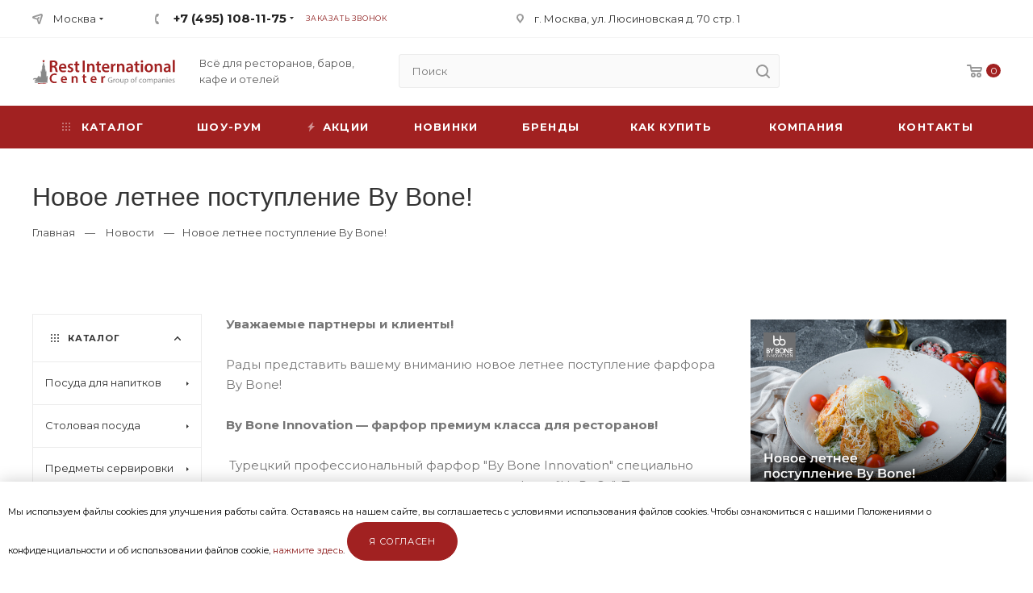

--- FILE ---
content_type: text/html; charset=UTF-8
request_url: https://restcentr.ru/news/novoe-letnee-postuplenie-by-bone
body_size: 45235
content:
<!doctype html>
<html lang="ru-RU">
<head>
    <link rel="preconnect" href="https://fonts.gstatic.com/" crossorigin>
    <meta http-equiv="Content-Type" content="text/html; charset=UTF-8" />
    <meta name="google-site-verification" content="_-AmqhBmTRM3w2E2lGoMD_mFV4CP1iY_F5KBpNMhsE0" />
    <meta name="yandex-verification" content="aa8ea10f855108a2" />
    <link rel="icon" href="/favicon.svg" type="image/x-icon">
    <title>    Новое летнее поступление By Bone!
</title>
        <meta name="description" content="" />
    <meta name="viewport" content="width=device-width, initial-scale=1.0">
    <!-- CSRF Token -->
    <meta name="csrf-token" content="lBBPpp53DS9Uf7MF15MHkFNd9NSGJHquwegpvvAT">
    <link href="https://fonts.googleapis.com/css?family=Montserrat:400,400i,700,700i&display=swap&subset=cyrillic" rel="stylesheet">
    <link rel="stylesheet" href="/css/style.css" type="text/css" media="screen" />
    <link rel="stylesheet" href="/css/style1200.css" media="screen and (max-width: 1400px)">
    <link rel="stylesheet" href="/css/style980.css" media="screen and (max-width: 1270px)">
    <link rel="stylesheet" href="/css/style760.css" media="screen and (max-width: 1020px)">
    <link rel="stylesheet" href="/css/style320.css" media="screen and (max-width: 759px)">
    <style>
            .st0 {
    fill: #A12121;
    }
    .rightimg  {
        margin: 7px 0 7px 7px; /* Отступы вокруг картинки */
        width:100%;
        height: auto;
    }
    .image_wrapper {float: right;
    padding-left: 30px;
    width: 33%;}
    </style>
</head>
<body>
<!-- HEADER -->
<header id="top">
    <div class="top">
        <div class="wrap">
            <div class="top_l">
                <div class="top_loc">
					<a href="#modal_loc">Москва</a>
					<ul>
						<li><a rel="nofollow" href="https://restinternational.ru/">Санкт-Петербург</a></li>
					</ul>
				</div>
                <div class="top_tels">
                    <span class="top_tels_hide"></span>
                    <div class="top_tel">
                        <a href="tel:+74951081175">+7 (495) 108-11-75</a>
                                                <ul>
                                                            <li><a href="#">с 09:00 до 19:00<span>Пн.–Пт.</span></a></li>
                                                            <li><a href="#">с 10:00 до 17:00<span>Сб.</span></a></li>
                                                    </ul>
                                            </div>
                    <div class="top_zz"><a class="modal" href="#modal_tel">Заказать звонок</a></div>
                    <div class="clear"></div>
                </div>
            </div>
            <div class="top_adr">г. Москва, ул. Люсиновская д. 70 стр. 1</div>
            <div class="top_log"></div>
            <div class="clear"></div>
        </div>
    </div>
    <div class="wrap">
        <span class="show_nav"></span>
        <div class="logo">
            <a href="/">
                <img src="/images/logo.svg" width="177px" height="32px" alt="РестИнтернэшнл Центр">
            </a>
        </div>
        <div class="slogan">Всё для ресторанов, баров, кафе и отелей</div>
        <div class="head_slc">
            <div class="top_cart">
    <a href="https://restcentr.ru/cart" title="В корзине товаров: 0"><span class="head_slc_count">0</span></a>

<div class="top_cart_mod cart_empty">
    <div class="cart_empty_t">Ваша корзина пуста</div>
    <div class="cart_empty_e">Исправить это просто: выберите в каталоге интересующий товар и нажмите кнопку «В корзину».</div>
    <div class="cart_empty_go"><a class="btn btn_s2 btn_c2" href="/brands">Перейти в каталог</a></div>
</div>
    </div>

        </div>
        <span class="top_search_show"></span>
        <span class="top_tels_show"></span>
        <div class="top_search">
            <span class="top_search_hide"></span>
            <div class="search">
                <form method="get" action="https://restcentr.ru/search">
                    <input type="text" value="" placeholder="Поиск" name="sstr" />
                    <button aria-label="search" type="submit" value="Найти"></button>
                </form>
            </div>
        </div>
        <div class="clear"></div>
    </div>
    <div class="main_nav_bg">
        <div class="wrap">
            <nav class="main_nav">
                <ul>
                    <li class="nav_cat drop_nav_cat">
                        <a href="https://restcentr.ru/catalog"><span>Каталог</span></a>
                    </li>
                    <li><a href="/welcome">Шоу-рум</a></li>
                    <li class="nav_akc"><a href="https://restcentr.ru/sales"><span>Акции</span></a></li>
                    <li class="nav_new"><a href="https://restcentr.ru/novetly"><span>Новинки</span></a></li>
                    <li><a href="/brands">Бренды</a></li>
                    <li class="drop_nav"><a href="#">Как купить</a>
                        <ul>
                            <li><a href="/payment">Способы оплаты</a></li>
                            <li><a href="/delivery">Доставка и самовывоз</a></li>
                            <!-- <li><a href="#">Гарантия на товар</a></li> -->
                        </ul>
                    </li>
                    <li class="drop_nav">
                        <a href="/about">Компания</a>
                        <ul>
                            <li><a href="/about">О компании</a></li>
                            <li><a href="https://restcentr.ru/news">Новости</a></li>
			    <li><a href="https://restcentr.ru/events">События</a></li>
			    <li><a href="https://restcentr.ru/projects">Проекты</a></li>
                            <li><a href="/food-photo">Фуд-фото</a></li>
                            <li><a href="/contacts">Контакты</a></li>
                            <li><a href="/rekvizity">Реквизиты</a></li>
                        </ul>
                    </li>
                    <li><a href="/contacts">Контакты</a></li>
                </ul>
            </nav>
        </div>
    </div>
</header>
<!-- FIX HEADER -->
<div class="header_fix">
    <div class="wrap">
        <div class="header_fix_more"><span></span></div>
        <div class="logo">
            <a href="/">
                <img src="/images/logo.svg" width="177px" height="32px" alt="РестИнтернэшнл Центр">
            </a>
        </div>
        <div class="search">
            <form method="get" action="https://restcentr.ru/search">
                <input type="text" value="" placeholder="Поиск" name="sstr" />
                <button aria-label="search" type="submit" value="Найти"></button>
            </form>
        </div>
        <div class="header_fix_loc"><a class="modal" href="#modal_loc">Москва</a></div>
        <div class="top_tels">
            <div class="top_tel">
                <a href="tel:+74951081175">+7 (495) 108-11-75</a>
    <ul>
                    <li><a href="tel:09001900">с 09:00 до 19:00<span>Пн.–Пт.</span></a></li>
                    <li><a href="tel:10001700">с 10:00 до 17:00<span>Сб.</span></a></li>
            </ul>
            </div>
            <div class="top_zz"><a class="modal" href="#modal_tel">Заказать звонок</a></div>
            <div class="clear"></div>
        </div>
                <div class="head_slc">
            <div class="top_cart">
    <a href="https://restcentr.ru/cart" title="В корзине товаров: 0"><span class="head_slc_count">0</span></a>

<div class="top_cart_mod cart_empty">
    <div class="cart_empty_t">Ваша корзина пуста</div>
    <div class="cart_empty_e">Исправить это просто: выберите в каталоге интересующий товар и нажмите кнопку «В корзину».</div>
    <div class="cart_empty_go"><a class="btn btn_s2 btn_c2" href="/brands">Перейти в каталог</a></div>
</div>
    </div>

        </div>
        <div class="clear"></div>
    </div>
</div>

<div class="header_mod">
    <div class="header_mod_scrl scrl">
        <div class="wrap">
            <div class="header_mod_l">
                <span class="header_mod_close"></span>
                <img src="/images/logo.svg" width="177px" height="32px" alt="РестИнтернэшнл Центр">
                <div class="slogan">Всё для ресторанов, баров, кафе и отелей</div>
                <div class="clear"></div>
                <div class="search">
                    <form method="get" action="https://restcentr.ru/search">
                        <input type="text" value="" placeholder="Поиск" name="sstr" />
                        <button type="submit" value="Найти"></button>
                    </form>
                </div>
                <nav class="header_mod_cat">
                    <div class="header_mod_cat_t"><a href="/brands"><span>Каталог</span></a></div>
                </nav>
                <nav class="header_mod_nav">
                    <nav class="header_mod_nav">
                        <ul>
                            <li class="nav_cat drop_nav_cat">
                                <a href="https://restcentr.ru/catalog"><span>Каталог</span></a>
                            </li>
                            <li><a href="/welcome">Шоу-рум</a></li>
                            <li class="nav_akc"><a href="https://restcentr.ru/sales"><span>Акции</span></a></li>
                            <li class="nav_new"><a href="https://restcentr.ru/novetly"><span>Новинки</span></a></li>
                            <li><a href="/brands">Бренды</a></li>
                            <li class="drop_nav"><a href="#">Как купить</a>
                                <ul>
                                    <li><a href="/payment">Способы оплаты</a></li>
                                    <li><a href="/delivery">Доставка и самовывоз</a></li>
                                    <!-- <li><a href="#">Гарантия на товар</a></li> -->
                                </ul>
                            </li>
                            <li class="drop_nav">
                                <a href="/about">Компания</a>
                                <ul>
                                    <li><a href="/about">О компании</a></li>
                                    <li><a href="https://restcentr.ru/news">Новости</a></li>
				    <li><a href="https://restcentr.ru/events">События</a></li>
				    <li><a href="https://restcentr.ru/projects">Проекты</a></li>
                                    <li><a href="/food-photo">Фуд-фото</a></li>
                                    <li><a href="/contacts">Контакты</a></li>
                                    <li><a href="/rekvizity">Реквизиты</a></li>
                                </ul>
                            </li>
                            <li><a href="/contacts">Контакты</a></li>
                        </ul>
                    </nav>
                </nav>
            </div>
            <div class="header_mod_r">
                <div class="top_tels">
                    <div class="top_tel">
                        <a href="tel:+74951081175">+7 (495) 108-11-75</a>
    <ul>
                    <li><a href="tel:09001900">с 09:00 до 19:00<span>Пн.–Пт.</span></a></li>
                    <li><a href="tel:10001700">с 10:00 до 17:00<span>Сб.</span></a></li>
            </ul>
                    </div>
                    <div class="top_zz"><a class="modal" href="#modal_tel">Заказать звонок</a></div>
                    <div class="clear"></div>
                </div>
                <div class="header_mod_zv"><a class="btn btn_s8 btn_c5 modal" href="#modal_vop">Задать вопрос</a></div>
                <nav class="header_mod_lcos">
                    <ul>
                        <li class="nav_log"></li>
                        <li class="nav_cart"><a href="#">Корзина <span>0</span></a></li>
                        <!--<li class="nav_like"><a href="#">Отложенные <span>0</span></a></li>
                        <li class="nav_comp"><a href="#">Сравнение товаров <span>0</span></a></li>-->
                    </ul>
                </nav>
                <div class="header_mod_cont">
                    <ul>
                        <li class="nav_mail"><a href="mailto:mail@restcentr.ru">mail@restcentr.ru</a></li>
                        <li class="nav_adr">г. Москва, ул. Люсиновская д. 70 стр. 1</li>
                    </ul>
                </div>
                <div class="header_mod_soc">
                <!--<a class="soc_v" href="#"></a>
                    <a class="soc_f" href="#"></a>-->
                    <a class="bot_soc_i" rel="nofollow" href="https://www.instagram.com/restinternational_gc"></a>
                    <!--<a class="soc_y" href="#"></a>-->
                </div>
            </div>
            <div class="clear"></div>
        </div>
    </div>
</div>

<div class="mob_nav_pos">
	<div class="mob_nav_scrl scrl">
		<nav class="mob_nav">
			<ul>
				<li class="active"><a href="/">Главная</a></li>
                <li><a href="https://restcentr.ru/catalog"><span>Каталог</span></a></li>
				<li><a href="https://restcentr.ru/sales">Акции</a></li>
                <li><a href="https://restcentr.ru/novetly"><span>Новинки</span></a></li>
				<li><a href="/brands">Бренды</a></li>
				<li class="mob_nav_parent">
					<a href="#">Как купить</a>
					<ul>
						<li class="mob_nav_back"><a href="#">Назад</a></li>
						<li class="mob_nav_title"><a href="#">Как купить</a></li>
						
						<li><a href="/payment">Способы оплаты</a></li>
						<li><a href="/delivery">Доставка и самовывоз</a></li>
						<!-- <li><a href="#">Гарантия на товар</a></li> -->
					</ul>
				</li>
				<li class="mob_nav_parent">
					<a href="#">Компания</a>
					<ul>
						<li class="mob_nav_back"><a href="#">Назад</a></li>
						<li class="mob_nav_title"><a href="#">Компания</a></li>
						<li><a href="/about">О компании</a></li>
						<li><a href="https://restcentr.ru/news">Новости</a></li>
						<li><a href="https://restcentr.ru/events">События</a></li>
						<li><a href="https://restcentr.ru/projects">Проекты</a></li>
						<li><a href="/food-photo">Фуд-фото</a></li>
						<li><a href="/contacts">Контакты</a></li>
						<li><a href="/rekvizity">Реквизиты</a></li>
					</ul>
				</li>
                <li><a href="/welcome">Шоу-рум</a></li>
				<li><a href="/contacts">Контакты</a></li>
			</ul>
		</nav>
	</div>
</div>
<div class="mob_nav_mask"></div>
<!-- MAIN -->
<div class="wrap">
    
    <section id="content_vn">
        <div class="cat_title"><h1>Новое летнее поступление By Bone!</h1></div>
<div class="clear"></div>
<div class="breadc">
    <a href="/">Главная</a> <span>—</span> <a href="https://restcentr.ru/news">Новости</a> <span>—</span>Новое летнее поступление By Bone!
</div>
        <!-- SIDEBAR -->
        <aside id="sidebar" class="sidebar">
            <div class="sidebar__inner">
                <div class="sidebar_pos">

                    <nav class="sidebar_nav">
    <div class="sb_title sidebar_nav_t">Каталог</div>
    <ul>
                    <li>
                <a href="https://restcentr.ru/barnoe-steklo">Посуда для напитков</a>
                                    <ul>
                                                    <li data-ico="" class="main-category">
                                <a href="https://restcentr.ru/barnoe-steklo/po-proizvoditelyam">По производителям и сериям</a>
                                                                    <ul>
                                                                                    <li><a href="https://restcentr.ru/barnoe-steklo/po-proizvoditelyam/p-l-proff-cuisine-kitay">P.L. PROFF CUISINE (КНР)</a></li>
                                                                                    <li><a href="https://restcentr.ru/barnoe-steklo/po-proizvoditelyam/ocean-tailand">OCEAN (Таиланд)</a></li>
                                                                                    <li><a href="https://restcentr.ru/barnoe-steklo/po-proizvoditelyam/p-l-crystal-glass-knr">P.L. CRYSTAL GLASS (КНР)</a></li>
                                                                                    <li><a href="https://restcentr.ru/barnoe-steklo/po-proizvoditelyam/lucaris-tailand">LUCARIS (Таиланд)</a></li>
                                                                                    <li><a href="https://restcentr.ru/barnoe-steklo/po-proizvoditelyam/rcr-cristalleria-italiana-italiya">RCR CRISTALLERIA ITALIANA (Италия)</a></li>
                                                                                    <li><a href="https://restcentr.ru/barnoe-steklo/po-proizvoditelyam/arcoroc-franciya-rossiya">ARCOROC (Франция, КНР, Россия)</a></li>
                                                                                    <li><a href="https://restcentr.ru/barnoe-steklo/po-proizvoditelyam/chef-sommelier-franciya">CHEF&amp;SOMMELIER (Франция)</a></li>
                                                                                    <li><a href="https://restcentr.ru/barnoe-steklo/po-proizvoditelyam/lav-turciya">LAV (Турция)</a></li>
                                                                                    <li><a href="https://restcentr.ru/barnoe-steklo/po-proizvoditelyam/schott-zwiesel-germaniya">ZWIESEL GLAS (SCHOTT ZWIESEL) (Германия)</a></li>
                                                                                    <li><a href="https://restcentr.ru/barnoe-steklo/po-proizvoditelyam/pasabahce-rossiya">PASABAHCE (Россия)</a></li>
                                                                                    <li><a href="https://restcentr.ru/barnoe-steklo/po-proizvoditelyam/opytnyy-stekolnyy-zavod-rossiya">ОПЫТНЫЙ СТЕКОЛЬНЫЙ ЗАВОД (Россия)</a></li>
                                                                            </ul>
                                                            </li>
                                                    <li data-ico="/images/barnoest.jpg" class="main-category">
                                <a href="https://restcentr.ru/barnoe-steklo/bokaly-i-fuzhery">Бокалы и фужеры</a>
                                                                    <ul>
                                                                                    <li><a href="https://restcentr.ru/barnoe-steklo/bokaly-i-fuzhery/bokaly-dlya-ayrish-kofe-i-glintveyna">Бокалы для айриш кофе и глинтвейна</a></li>
                                                                                    <li><a href="https://restcentr.ru/barnoe-steklo/bokaly-i-fuzhery/bokaly-dlya-vina">Бокалы для вина</a></li>
                                                                                    <li><a href="https://restcentr.ru/barnoe-steklo/bokaly-i-fuzhery/bokaly-dlya-kokteyley">Бокалы для коктейлей</a></li>
                                                                                    <li><a href="https://restcentr.ru/barnoe-steklo/bokaly-i-fuzhery/bokaly-dlya-konyaka-i-brendi">Бокалы для коньяка и бренди</a></li>
                                                                                    <li><a href="https://restcentr.ru/barnoe-steklo/bokaly-i-fuzhery/bokal-dlya-margarity">Бокалы для маргариты</a></li>
                                                                                    <li><a href="https://restcentr.ru/barnoe-steklo/bokaly-i-fuzhery/bokaly-dlya-martini">Бокалы для мартини</a></li>
                                                                                    <li><a href="https://restcentr.ru/barnoe-steklo/bokaly-i-fuzhery/bokaly-i-stakany-dlya-piva">Бокалы для пива</a></li>
                                                                                    <li><a href="https://restcentr.ru/barnoe-steklo/bokaly-i-fuzhery/bokaly-dlya-shampanskogo">Бокалы для шампанского</a></li>
                                                                                    <li><a href="https://restcentr.ru/barnoe-steklo/bokaly-i-fuzhery/bokaly-flyute-dlya-shampanskogo">Бокалы-флюте для шампанского</a></li>
                                                                                    <li><a href="https://restcentr.ru/barnoe-steklo/bokaly-i-fuzhery/nabory-bokalov">Наборы бокалов</a></li>
                                                                                    <li><a href="https://restcentr.ru/barnoe-steklo/bokaly-i-fuzhery/harikeyny">Харикейны</a></li>
                                                                                    <li><a href="https://restcentr.ru/barnoe-steklo/bokaly-i-fuzhery/hrustalnoe-steklo">Хрустальное стекло</a></li>
                                                                            </ul>
                                                            </li>
                                                    <li data-ico="/images/stakany.jpg" class="main-category">
                                <a href="https://restcentr.ru/barnoe-steklo/stakany">Стаканы</a>
                                                                    <ul>
                                                                                    <li><a href="https://restcentr.ru/barnoe-steklo/stakany/granenye-stakany">Граненые стаканы</a></li>
                                                                                    <li><a href="https://restcentr.ru/barnoe-steklo/stakany/nabory-stakanov">Наборы стаканов</a></li>
                                                                                    <li><a href="https://restcentr.ru/barnoe-steklo/stakany/old-feshny">Олд Фэшны</a></li>
                                                                                    <li><a href="https://restcentr.ru/barnoe-steklo/stakany/plastikovye-stakany">Пластиковые и бумажные стаканы</a></li>
                                                                                    <li><a href="https://restcentr.ru/barnoe-steklo/stakany/smesitelnye-stakany">Смесительные стаканы</a></li>
                                                                                    <li><a href="https://restcentr.ru/barnoe-steklo/stakany/stakany-dlya-viski">Стаканы для виски</a></li>
                                                                                    <li><a href="https://restcentr.ru/barnoe-steklo/stakany/stakany-dlya-vody">Стаканы для воды и сока</a></li>
                                                                                    <li><a href="https://restcentr.ru/barnoe-steklo/stakany/stakany-dlya-piva">Стаканы для пива</a></li>
                                                                                    <li><a href="https://restcentr.ru/barnoe-steklo/stakany/stakany-iz-hrustalnogo-stekla">Стаканы из хрустального стекла</a></li>
                                                                                    <li><a href="https://restcentr.ru/barnoe-steklo/stakany/stakany-tiki">Стаканы Тики</a></li>
                                                                                    <li><a href="https://restcentr.ru/barnoe-steklo/stakany/hayboly">Хайболы</a></li>
                                                                                    <li><a href="https://restcentr.ru/barnoe-steklo/stakany/cvetnye-stakany">Цветные стаканы</a></li>
                                                                            </ul>
                                                            </li>
                                                    <li data-ico="/images/shot.jpg" class="main-category">
                                <a href="https://restcentr.ru/barnoe-steklo/ryumki-shoty-stopki">Рюмки, шоты, стопки</a>
                                                                    <ul>
                                                                                    <li><a href="https://restcentr.ru/barnoe-steklo/ryumki-shoty-stopki/ryumki">Рюмки для водки, вина, ликеров</a></li>
                                                                                    <li><a href="https://restcentr.ru/barnoe-steklo/ryumki-shoty-stopki/ryumki-hrustalnye">Рюмки и стопки хрустальные</a></li>
                                                                                    <li><a href="https://restcentr.ru/barnoe-steklo/ryumki-shoty-stopki/ryumka-kokteylnaya">Рюмки коктейльные</a></li>
                                                                                    <li><a href="https://restcentr.ru/barnoe-steklo/ryumki-shoty-stopki/stopki">Стопки, шоты</a></li>
                                                                                    <li><a href="https://restcentr.ru/barnoe-steklo/ryumki-shoty-stopki/cvetnye-ryumki">Цветные рюмки и стопки</a></li>
                                                                            </ul>
                                                            </li>
                                                    <li data-ico="/images/pivo.jpg" class="main-category">
                                <a href="https://restcentr.ru/barnoe-steklo/pivnye-kruzhki-i-bokaly-dlya-piva">Пивные кружки и бокалы для пива</a>
                                                                    <ul>
                                                                                    <li><a href="https://restcentr.ru/barnoe-steklo/pivnye-kruzhki-i-bokaly-dlya-piva/bokaly-dlya-piva">Бокалы и стаканы для пива</a></li>
                                                                                    <li><a href="https://restcentr.ru/barnoe-steklo/pivnye-kruzhki-i-bokaly-dlya-piva/kruzhki-dlya-piva">Кружки для пива</a></li>
                                                                            </ul>
                                                            </li>
                                                    <li data-ico="/images/tea2.jpg" class="main-category">
                                <a href="https://restcentr.ru/barnoe-steklo/posuda-dlya-chaya-i-kofe-iz-stekla">Посуда для чая и кофе из стекла</a>
                                                                    <ul>
                                                                                    <li><a href="https://restcentr.ru/barnoe-steklo/posuda-dlya-chaya-i-kofe-iz-stekla/kofeynaya-para">Кофейные пары</a></li>
                                                                                    <li><a href="https://restcentr.ru/barnoe-steklo/posuda-dlya-chaya-i-kofe-iz-stekla/kruzhki-dlya-chaya-i-kofe">Кружки для чая и кофе</a></li>
                                                                                    <li><a href="https://restcentr.ru/barnoe-steklo/posuda-dlya-chaya-i-kofe-iz-stekla/kruzhki-bokaly-dlya-glintveyna-i-ayrish-kofe">Кружки, бокалы для глинтвейна и айриш кофе</a></li>
                                                                                    <li><a href="https://restcentr.ru/barnoe-steklo/posuda-dlya-chaya-i-kofe-iz-stekla/podstavki-dlya-chaynika">Подставки для чайника</a></li>
                                                                                    <li><a href="https://restcentr.ru/barnoe-steklo/posuda-dlya-chaya-i-kofe-iz-stekla/stakanchiki-dlya-chaya">Стаканчики для чая</a></li>
                                                                                    <li><a href="https://restcentr.ru/barnoe-steklo/posuda-dlya-chaya-i-kofe-iz-stekla/termokruzhki">Термо кружки и стаканы</a></li>
                                                                                    <li><a href="https://restcentr.ru/barnoe-steklo/posuda-dlya-chaya-i-kofe-iz-stekla/french-pressy">Френч-прессы</a></li>
                                                                                    <li><a href="https://restcentr.ru/barnoe-steklo/posuda-dlya-chaya-i-kofe-iz-stekla/chaynaya-para">Чайная пара</a></li>
                                                                                    <li><a href="https://restcentr.ru/barnoe-steklo/posuda-dlya-chaya-i-kofe-iz-stekla/chayniki-zavarochnye-i-french-pressy">Чайники заварочные</a></li>
                                                                                    <li><a href="https://restcentr.ru/barnoe-steklo/posuda-dlya-chaya-i-kofe-iz-stekla/chayniki-s-sitom">Чайники с ситом</a></li>
                                                                            </ul>
                                                            </li>
                                                    <li data-ico="/images/kyv.jpg" class="main-category">
                                <a href="https://restcentr.ru/barnoe-steklo/kuvshiny-dlya-napitkov-soka-i-vody">Кувшины для напитков, сока и воды</a>
                                                                    <ul>
                                                                                    <li><a href="https://restcentr.ru/barnoe-steklo/kuvshiny-dlya-napitkov-soka-i-vody/kuvshiny-bez-kryshki">Кувшины без крышки</a></li>
                                                                                    <li><a href="https://restcentr.ru/barnoe-steklo/kuvshiny-dlya-napitkov-soka-i-vody/kuvshiny-iz-hrustalnogo-stekla">Кувшины из хрустального стекла</a></li>
                                                                                    <li><a href="https://restcentr.ru/barnoe-steklo/kuvshiny-dlya-napitkov-soka-i-vody/kuvshiny-s-kryshkoy">Кувшины с крышкой</a></li>
                                                                            </ul>
                                                            </li>
                                                    <li data-ico="/images/shtof.jpg" class="main-category">
                                <a href="https://restcentr.ru/barnoe-steklo/grafiny-kuvshiny-dekantery">Графины, штофы, декантеры</a>
                                                                    <ul>
                                                                                    <li><a href="https://restcentr.ru/barnoe-steklo/grafiny-kuvshiny-dekantery/grafiny-dlya-vodki-i-vina">Графины для водки и вина</a></li>
                                                                                    <li><a href="https://restcentr.ru/barnoe-steklo/grafiny-kuvshiny-dekantery/dekantery-dlya-vina">Декантеры для вина</a></li>
                                                                                    <li><a href="https://restcentr.ru/barnoe-steklo/grafiny-kuvshiny-dekantery/hrustalnye-grafiny-i-dekantery">Хрустальные графины и декантеры</a></li>
                                                                                    <li><a href="https://restcentr.ru/barnoe-steklo/grafiny-kuvshiny-dekantery/shtofy-dlya-vodki-viski-konyaka">Штофы для водки, виски, коньяка</a></li>
                                                                            </ul>
                                                            </li>
                                                    <li data-ico="/images/byt.jpg" class="main-category">
                                <a href="https://restcentr.ru/barnoe-steklo/butylki-i-emkosti-s-kranom">Бутылки и емкости</a>
                                                                    <ul>
                                                                                    <li><a href="https://restcentr.ru/barnoe-steklo/butylki-i-emkosti-s-kranom/butylki-s-kryshkoy">Бутылки с крышкой</a></li>
                                                                                    <li><a href="https://restcentr.ru/barnoe-steklo/butylki-i-emkosti-s-kranom/butylki-s-probkoy">Бутылки с пробкой</a></li>
                                                                                    <li><a href="https://restcentr.ru/barnoe-steklo/butylki-i-emkosti-s-kranom/emkosti-s-kranom">Емкости с краном</a></li>
                                                                                    <li><a href="https://restcentr.ru/barnoe-steklo/butylki-i-emkosti-s-kranom/cvetnye-butylki">Цветные бутылки</a></li>
                                                                            </ul>
                                                            </li>
                                                    <li data-ico="/images/djig.jpg" class="main-category">
                                <a href="https://restcentr.ru/barnoe-steklo/steklyannye-aksessuary-dlya-bara">Стеклянные аксессуары для бара и стола</a>
                                                                    <ul>
                                                                                    <li><a href="https://restcentr.ru/barnoe-steklo/steklyannye-aksessuary-dlya-bara/vederki-dlya-lda">Ведерки для льда</a></li>
                                                                                    <li><a href="https://restcentr.ru/barnoe-steklo/steklyannye-aksessuary-dlya-bara/pepelnicy">Пепельницы</a></li>
                                                                                    <li><a href="https://restcentr.ru/barnoe-steklo/steklyannye-aksessuary-dlya-bara/podsvechniki">Подсвечники</a></li>
                                                                                    <li><a href="https://restcentr.ru/barnoe-steklo/steklyannye-aksessuary-dlya-bara/stakany-dlya-smeshivaniya">Стаканы для смешивания</a></li>
                                                                                    <li><a href="https://restcentr.ru/barnoe-steklo/steklyannye-aksessuary-dlya-bara/steklyannye-dzhiggery">Стеклянные джиггеры</a></li>
                                                                            </ul>
                                                            </li>
                                                    <li data-ico="/images/krem.jpg" class="main-category">
                                <a href="https://restcentr.ru/barnoe-steklo/kremanki-dlya-morozhenogo-i-desertov">Креманки для мороженого и десертов</a>
                                                            </li>
                                                    <li data-ico="" class="main-category">
                                <a href="https://restcentr.ru/barnoe-steklo/posuda-dlya-napitkov-metall">Посуда для напитков металл</a>
                                                            </li>
                                                    <li data-ico="/images/ban.jpg" class="main-category">
                                <a href="https://restcentr.ru/barnoe-steklo/banki-dlya-podachi-kokteyley">Посуда для подачи коктейлей</a>
                                                            </li>
                                                    <li data-ico="" class="main-category">
                                <a href="https://restcentr.ru/barnoe-steklo/termosteklo-1">Термостекло</a>
                                                            </li>
                                                    <li data-ico="" class="main-category">
                                <a href="https://restcentr.ru/barnoe-steklo/stakany-i-kruzhki-tiki">Стаканы и кружки Тики</a>
                                                            </li>
                                                    <li data-ico="/images/cvet.jpg" class="main-category">
                                <a href="https://restcentr.ru/barnoe-steklo/cvetnaya-posuda">Цветное стекло</a>
                                                            </li>
                                                    <li data-ico="" class="main-category">
                                <a href="https://restcentr.ru/barnoe-steklo/stakany-iz-polikarbonata">Посуда для напитков из поликарбоната</a>
                                                            </li>
                                            </ul>
                            </li>
                    <li>
                <a href="https://restcentr.ru/stolovaya-posuda">Столовая посуда</a>
                                    <ul>
                                                    <li data-ico="" class="main-category">
                                <a href="https://restcentr.ru/stolovaya-posuda/farfor-by-bone-innovation">Фарфор By Bone Innovation</a>
                                                                    <ul>
                                                                                    <li><a href="https://restcentr.ru/stolovaya-posuda/farfor-by-bone-innovation/seriya-antico">Серия Antico NEW</a></li>
                                                                                    <li><a href="https://restcentr.ru/stolovaya-posuda/farfor-by-bone-innovation/seriya-arel-white-new">Серия Arel White NEW</a></li>
                                                                                    <li><a href="https://restcentr.ru/stolovaya-posuda/farfor-by-bone-innovation/seriya-edera-tinta-new">Серия Edera Tinta NEW</a></li>
                                                                                    <li><a href="https://restcentr.ru/stolovaya-posuda/farfor-by-bone-innovation/seriya-falme-brown">Серия Falme Brown NEW</a></li>
                                                                                    <li><a href="https://restcentr.ru/stolovaya-posuda/farfor-by-bone-innovation/seriya-falme-grey">Серия Falme Grey NEW</a></li>
                                                                                    <li><a href="https://restcentr.ru/stolovaya-posuda/farfor-by-bone-innovation/seriya-tierra-tinta-new">Серия Tierra Tinta NEW</a></li>
                                                                                    <li><a href="https://restcentr.ru/stolovaya-posuda/farfor-by-bone-innovation/seriya-tessera-tinta-new">Серия Tessera Tinta NEW</a></li>
                                                                                    <li><a href="https://restcentr.ru/stolovaya-posuda/farfor-by-bone-innovation/seriya-rome-tinta-new">Серия Rome Tinta NEW</a></li>
                                                                                    <li><a href="https://restcentr.ru/stolovaya-posuda/farfor-by-bone-innovation/seriya-armonia">Серия Armonia</a></li>
                                                                                    <li><a href="https://restcentr.ru/stolovaya-posuda/farfor-by-bone-innovation/seriya-kolezyum-tinta">Серия Kolezyum Tinta</a></li>
                                                                                    <li><a href="https://restcentr.ru/stolovaya-posuda/farfor-by-bone-innovation/seriya-legna-tinta">Серия Legna Tinta</a></li>
                                                                                    <li><a href="https://restcentr.ru/stolovaya-posuda/farfor-by-bone-innovation/seriya-spazio-tinta-new">Серия Spazio Tinta NEW</a></li>
                                                                                    <li><a href="https://restcentr.ru/stolovaya-posuda/farfor-by-bone-innovation/seriya-cowry-yellow">Серия Cowry Yellow</a></li>
                                                                                    <li><a href="https://restcentr.ru/stolovaya-posuda/farfor-by-bone-innovation/seriya-tropical-new">Серия Tropical NEW</a></li>
                                                                                    <li><a href="https://restcentr.ru/stolovaya-posuda/farfor-by-bone-innovation/seriya-elegance">Серия Elegance</a></li>
                                                                                    <li><a href="https://restcentr.ru/stolovaya-posuda/farfor-by-bone-innovation/seriya-infinity">Серия Infinity</a></li>
                                                                                    <li><a href="https://restcentr.ru/stolovaya-posuda/farfor-by-bone-innovation/seriya-supreme">Серия Supreme</a></li>
                                                                                    <li><a href="https://restcentr.ru/stolovaya-posuda/farfor-by-bone-innovation/seriya-vintage">Серия Vintage</a></li>
                                                                                    <li><a href="https://restcentr.ru/stolovaya-posuda/farfor-by-bone-innovation/seriya-gleam-new">Серия Gleam NEW</a></li>
                                                                                    <li><a href="https://restcentr.ru/stolovaya-posuda/farfor-by-bone-innovation/seriya-island-velho">Серия Island Velho</a></li>
                                                                                    <li><a href="https://restcentr.ru/stolovaya-posuda/farfor-by-bone-innovation/seriya-island-ombra">Серия Island Ombra</a></li>
                                                                                    <li><a href="https://restcentr.ru/stolovaya-posuda/farfor-by-bone-innovation/seriya-island-white">Серия Island White</a></li>
                                                                            </ul>
                                                            </li>
                                                    <li data-ico="" class="main-category">
                                <a href="https://restcentr.ru/stolovaya-posuda/farfor-noble">Фарфор Noble</a>
                                                                    <ul>
                                                                                    <li><a href="https://restcentr.ru/stolovaya-posuda/farfor-noble/ceriya-neo-silk">Cерия Neo Silk White</a></li>
                                                                                    <li><a href="https://restcentr.ru/stolovaya-posuda/farfor-noble/seriya-aristocrat-peach-tea">Серия Aristocrat Peach Tea</a></li>
                                                                                    <li><a href="https://restcentr.ru/stolovaya-posuda/farfor-noble/ceriya-fine-plus">Cерия Fine Plus White</a></li>
                                                                                    <li><a href="https://restcentr.ru/stolovaya-posuda/farfor-noble/seriya-impress">Серия Impress White</a></li>
                                                                                    <li><a href="https://restcentr.ru/stolovaya-posuda/farfor-noble/seriya-aristocrat-white">Серия Aristocrat White</a></li>
                                                                                    <li><a href="https://restcentr.ru/stolovaya-posuda/farfor-noble/seriya-appeal">Серия Appeal White</a></li>
                                                                                    <li><a href="https://restcentr.ru/stolovaya-posuda/farfor-noble/seriya-luxe">Серия Luxe White</a></li>
                                                                                    <li><a href="https://restcentr.ru/stolovaya-posuda/farfor-noble/seriya-light-grey">Серия Light Grey</a></li>
                                                                                    <li><a href="https://restcentr.ru/stolovaya-posuda/farfor-noble/black-sand-fine-plus">Серия Black Sand Fine Plus</a></li>
                                                                                    <li><a href="https://restcentr.ru/stolovaya-posuda/farfor-noble/seriya-aristocrat-gold">Серия Aristocrat White Gold</a></li>
                                                                                    <li><a href="https://restcentr.ru/stolovaya-posuda/farfor-noble/seriya-grace">Серия Grace</a></li>
                                                                                    <li><a href="https://restcentr.ru/stolovaya-posuda/farfor-noble/seriya-retro-ritz-la-vie-en-rose">Серия Retro Ritz - La Vie En Rose</a></li>
                                                                            </ul>
                                                            </li>
                                                    <li data-ico="" class="main-category">
                                <a href="https://restcentr.ru/stolovaya-posuda/klassicheskiy-farfor-p-l-proff-cuisine">Белый фарфор P.L. Proff Cuisine</a>
                                                                    <ul>
                                                                                    <li><a href="https://restcentr.ru/stolovaya-posuda/klassicheskiy-farfor-p-l-proff-cuisine/po-kollekciyam">По коллекциям</a></li>
                                                                                    <li><a href="https://restcentr.ru/stolovaya-posuda/klassicheskiy-farfor-p-l-proff-cuisine/tarelki">Тарелки</a></li>
                                                                                    <li><a href="https://restcentr.ru/stolovaya-posuda/klassicheskiy-farfor-p-l-proff-cuisine/bulonnye-pary-supnicy">Бульонницы, глубокие тарелки, супницы</a></li>
                                                                                    <li><a href="https://restcentr.ru/stolovaya-posuda/klassicheskiy-farfor-p-l-proff-cuisine/salatniki">Салатники</a></li>
                                                                                    <li><a href="https://restcentr.ru/stolovaya-posuda/klassicheskiy-farfor-p-l-proff-cuisine/blyuda">Блюда</a></li>
                                                                                    <li><a href="https://restcentr.ru/stolovaya-posuda/klassicheskiy-farfor-p-l-proff-cuisine/predmety-servirovki-1">Предметы сервировки</a></li>
                                                                                    <li><a href="https://restcentr.ru/stolovaya-posuda/klassicheskiy-farfor-p-l-proff-cuisine/sousniki">Соусники</a></li>
                                                                                    <li><a href="https://restcentr.ru/stolovaya-posuda/klassicheskiy-farfor-p-l-proff-cuisine/chaynye-i-kofeynye-pary">Чайные и кофейные пары</a></li>
                                                                                    <li><a href="https://restcentr.ru/stolovaya-posuda/klassicheskiy-farfor-p-l-proff-cuisine/chayniki">Чайники</a></li>
                                                                                    <li><a href="https://restcentr.ru/stolovaya-posuda/klassicheskiy-farfor-p-l-proff-cuisine/gastroemkosti">Гастроемкости</a></li>
                                                                            </ul>
                                                            </li>
                                                    <li data-ico="" class="main-category">
                                <a href="https://restcentr.ru/stolovaya-posuda/cvetnoy-farfor-p-l-proff-cuisine">Цветной фарфор P.L. Proff Cuisine</a>
                                                                    <ul>
                                                                                    <li><a href="https://restcentr.ru/stolovaya-posuda/cvetnoy-farfor-p-l-proff-cuisine/seriya-black-star">Коллекция Black Raw Stellar&amp;Wood</a></li>
                                                                                    <li><a href="https://restcentr.ru/stolovaya-posuda/cvetnoy-farfor-p-l-proff-cuisine/seriya-untouched-taiga">Коллекция Taiga Untouched</a></li>
                                                                                    <li><a href="https://restcentr.ru/stolovaya-posuda/cvetnoy-farfor-p-l-proff-cuisine/seriya-antic-copper-panasia">Серия Antic Copper Panasia NEW</a></li>
                                                                                    <li><a href="https://restcentr.ru/stolovaya-posuda/cvetnoy-farfor-p-l-proff-cuisine/seriya-aqua-blue">Серия Aqua Blue NEW</a></li>
                                                                                    <li><a href="https://restcentr.ru/stolovaya-posuda/cvetnoy-farfor-p-l-proff-cuisine/seriya-bakery-fusion">Серия Bakery Fusion NEW</a></li>
                                                                                    <li><a href="https://restcentr.ru/stolovaya-posuda/cvetnoy-farfor-p-l-proff-cuisine/seriya-evolution-blanc-new">Серия Blanc Evolution</a></li>
                                                                                    <li><a href="https://restcentr.ru/stolovaya-posuda/cvetnoy-farfor-p-l-proff-cuisine/seriya-blue-flower">Серия Blue Flower NEW</a></li>
                                                                                    <li><a href="https://restcentr.ru/stolovaya-posuda/cvetnoy-farfor-p-l-proff-cuisine/seriya-blue-panasia">Серия Blue Panasia</a></li>
                                                                                    <li><a href="https://restcentr.ru/stolovaya-posuda/cvetnoy-farfor-p-l-proff-cuisine/seriya-brown-frutti-di-mare">Серия Brown Frutti di Mare NEW</a></li>
                                                                                    <li><a href="https://restcentr.ru/stolovaya-posuda/cvetnoy-farfor-p-l-proff-cuisine/seriya-brown-spider-silk">Серия Brown Spider Silk</a></li>
                                                                                    <li><a href="https://restcentr.ru/stolovaya-posuda/cvetnoy-farfor-p-l-proff-cuisine/seriya-dark-panasia">Серия Dark Panasia</a></li>
                                                                                    <li><a href="https://restcentr.ru/stolovaya-posuda/cvetnoy-farfor-p-l-proff-cuisine/seriya-elephant-ivory">Серия Elephant Ivory</a></li>
                                                                                    <li><a href="https://restcentr.ru/stolovaya-posuda/cvetnoy-farfor-p-l-proff-cuisine/seriya-gray-frutti-di-mare">Серия Gray Frutti di Mare NEW</a></li>
                                                                                    <li><a href="https://restcentr.ru/stolovaya-posuda/cvetnoy-farfor-p-l-proff-cuisine/seriya-green-frutti-di-mare">Серия Green Frutti di Mare NEW</a></li>
                                                                                    <li><a href="https://restcentr.ru/stolovaya-posuda/cvetnoy-farfor-p-l-proff-cuisine/seriya-lord-new">Серия Lord Gray</a></li>
                                                                                    <li><a href="https://restcentr.ru/stolovaya-posuda/cvetnoy-farfor-p-l-proff-cuisine/seriya-mont-blanc-evolution">Серия Mont Blanc Evolution NEW</a></li>
                                                                                    <li><a href="https://restcentr.ru/stolovaya-posuda/cvetnoy-farfor-p-l-proff-cuisine/seriya-northern-blue-frutti-di-mare">Серия Northern Blue Frutti di Mare NEW</a></li>
                                                                                    <li><a href="https://restcentr.ru/stolovaya-posuda/cvetnoy-farfor-p-l-proff-cuisine/seriya-frutti-di-mare">Серия Pearl Frutti di Mare NEW</a></li>
                                                                                    <li><a href="https://restcentr.ru/stolovaya-posuda/cvetnoy-farfor-p-l-proff-cuisine/seriya-panasia">Серия Proper Panasia</a></li>
                                                                                    <li><a href="https://restcentr.ru/stolovaya-posuda/cvetnoy-farfor-p-l-proff-cuisine/seriya-rubi-sunset">Серия Rubi Sunset</a></li>
                                                                                    <li><a href="https://restcentr.ru/stolovaya-posuda/cvetnoy-farfor-p-l-proff-cuisine/seriya-blue-frutti-di-mare">Серия Sea Blue Frutti di Mare NEW</a></li>
                                                                                    <li><a href="https://restcentr.ru/stolovaya-posuda/cvetnoy-farfor-p-l-proff-cuisine/seriya-sea-flower">Серия Sea Flower NEW</a></li>
                                                                                    <li><a href="https://restcentr.ru/stolovaya-posuda/cvetnoy-farfor-p-l-proff-cuisine/seriya-shine-new">Серия Shine NEW</a></li>
                                                                                    <li><a href="https://restcentr.ru/stolovaya-posuda/cvetnoy-farfor-p-l-proff-cuisine/seriya-white-matt-panasia">Серия White Matt Panasia NEW</a></li>
                                                                                    <li><a href="https://restcentr.ru/stolovaya-posuda/cvetnoy-farfor-p-l-proff-cuisine/seriya-white-moon">Серия White Moon NEW</a></li>
                                                                                    <li><a href="https://restcentr.ru/stolovaya-posuda/cvetnoy-farfor-p-l-proff-cuisine/seriya-white-raw-wood-new">Серия White Raw Wood</a></li>
                                                                                    <li><a href="https://restcentr.ru/stolovaya-posuda/cvetnoy-farfor-p-l-proff-cuisine/seriya-white-style-buffet">Серия White Style Buffet</a></li>
                                                                                    <li><a href="https://restcentr.ru/stolovaya-posuda/cvetnoy-farfor-p-l-proff-cuisine/seriya-wood-fusion">Серия Wood Fusion NEW</a></li>
                                                                                    <li><a href="https://restcentr.ru/stolovaya-posuda/cvetnoy-farfor-p-l-proff-cuisine/kollekciya-fusion">Коллекция Fusion</a></li>
                                                                                    <li><a href="https://restcentr.ru/stolovaya-posuda/cvetnoy-farfor-p-l-proff-cuisine/seriya-organica">Коллекция Organica</a></li>
                                                                                    <li><a href="https://restcentr.ru/stolovaya-posuda/cvetnoy-farfor-p-l-proff-cuisine/seriya-barista">Серия Barista</a></li>
                                                                                    <li><a href="https://restcentr.ru/stolovaya-posuda/cvetnoy-farfor-p-l-proff-cuisine/seriya-elegance-the-sun">Серия Elegance The Sun</a></li>
                                                                                    <li><a href="https://restcentr.ru/stolovaya-posuda/cvetnoy-farfor-p-l-proff-cuisine/seriya-the-sun-eco-new">Серия The Sun Eco</a></li>
                                                                                    <li><a href="https://restcentr.ru/stolovaya-posuda/cvetnoy-farfor-p-l-proff-cuisine/kollekciya-evolution">Коллекция Evolution</a></li>
                                                                                    <li><a href="https://restcentr.ru/stolovaya-posuda/cvetnoy-farfor-p-l-proff-cuisine/kollekciya-stockholm-kamennaya-keramika">Коллекция Stockholm Spider Silk</a></li>
                                                                                    <li><a href="https://restcentr.ru/stolovaya-posuda/cvetnoy-farfor-p-l-proff-cuisine/seriya-texture">Коллекция Texture</a></li>
                                                                                    <li><a href="https://restcentr.ru/stolovaya-posuda/cvetnoy-farfor-p-l-proff-cuisine/seriya-blue-rim-new">Серия Blue Rim</a></li>
                                                                                    <li><a href="https://restcentr.ru/stolovaya-posuda/cvetnoy-farfor-p-l-proff-cuisine/seriya-black-gold">Серия Black Classic&amp;Gold</a></li>
                                                                                    <li><a href="https://restcentr.ru/stolovaya-posuda/cvetnoy-farfor-p-l-proff-cuisine/seriya-blue-gold">Серия Blue Gold</a></li>
                                                                                    <li><a href="https://restcentr.ru/stolovaya-posuda/cvetnoy-farfor-p-l-proff-cuisine/razlichnye-predmety-servirovki">Различные предметы сервировки</a></li>
                                                                            </ul>
                                                            </li>
                                                    <li data-ico="" class="main-category">
                                <a href="https://restcentr.ru/stolovaya-posuda/farfor-premium-klassa-rak-porcelain-oae">Фарфор RAK Porcelain (Распродажа)</a>
                                                                    <ul>
                                                                                    <li><a href="https://restcentr.ru/stolovaya-posuda/farfor-premium-klassa-rak-porcelain-oae/seriya-banquet">Серия Banquet White</a></li>
                                                                                    <li><a href="https://restcentr.ru/stolovaya-posuda/farfor-premium-klassa-rak-porcelain-oae/seriya-barista-1">Серия Barista White</a></li>
                                                                                    <li><a href="https://restcentr.ru/stolovaya-posuda/farfor-premium-klassa-rak-porcelain-oae/seriya-classic-gourmet">Серия Classic Gourmet White</a></li>
                                                                                    <li><a href="https://restcentr.ru/stolovaya-posuda/farfor-premium-klassa-rak-porcelain-oae/seriya-fine-dine">Серия Fine Dine White</a></li>
                                                                                    <li><a href="https://restcentr.ru/stolovaya-posuda/farfor-premium-klassa-rak-porcelain-oae/seriya-mazza">Серия Mazza White</a></li>
                                                                                    <li><a href="https://restcentr.ru/stolovaya-posuda/farfor-premium-klassa-rak-porcelain-oae/seriya-minimax">Серия Minimax White</a></li>
                                                                                    <li><a href="https://restcentr.ru/stolovaya-posuda/farfor-premium-klassa-rak-porcelain-oae/seriya-nano">Серия Nano White</a></li>
                                                                                    <li><a href="https://restcentr.ru/stolovaya-posuda/farfor-premium-klassa-rak-porcelain-oae/seriya-karbon">Серия Karbon</a></li>
                                                                                    <li><a href="https://restcentr.ru/stolovaya-posuda/farfor-premium-klassa-rak-porcelain-oae/kollekciya-twirl">Коллекция Twirl</a></li>
                                                                                    <li><a href="https://restcentr.ru/stolovaya-posuda/farfor-premium-klassa-rak-porcelain-oae/kollekciya-neofusion">Коллекция NeoFusion</a></li>
                                                                                    <li><a href="https://restcentr.ru/stolovaya-posuda/farfor-premium-klassa-rak-porcelain-oae/seriya-seriya-shale">Серия Shale</a></li>
                                                                                    <li><a href="https://restcentr.ru/stolovaya-posuda/farfor-premium-klassa-rak-porcelain-oae/seriya-seriya-peppery">Серия Peppery</a></li>
                                                                                    <li><a href="https://restcentr.ru/stolovaya-posuda/farfor-premium-klassa-rak-porcelain-oae/kollekciya-lea">Коллекция Lea</a></li>
                                                                            </ul>
                                                            </li>
                                                    <li data-ico="" class="main-category">
                                <a href="https://restcentr.ru/stolovaya-posuda/steklo-opal-luminarc-arc">Посуда из стекла, OPAL (Arcoroc, ARC, Pasabahce)</a>
                                                                    <ul>
                                                                                    <li><a href="https://restcentr.ru/stolovaya-posuda/steklo-opal-luminarc-arc/seriya-everyday-evolution">OPAL Серия Everyday - Evolution - Divali</a></li>
                                                                                    <li><a href="https://restcentr.ru/stolovaya-posuda/steklo-opal-luminarc-arc/opal-seriya-restaurant">OPAL Серия Restaurant</a></li>
                                                                                    <li><a href="https://restcentr.ru/stolovaya-posuda/steklo-opal-luminarc-arc/opal-seriya-stairo">OPAL Серия Stairo</a></li>
                                                                                    <li><a href="https://restcentr.ru/stolovaya-posuda/steklo-opal-luminarc-arc/seriya-trianon">OPAL Серия Trianon</a></li>
                                                                                    <li><a href="https://restcentr.ru/stolovaya-posuda/steklo-opal-luminarc-arc/prozrachnoe-steklo-arc-osz">Прозрачное стекло ARC-OSZ</a></li>
                                                                                    <li><a href="https://restcentr.ru/stolovaya-posuda/steklo-opal-luminarc-arc/prozrachnoe-steklo-pasabahce">Прозрачное стекло Pasabahce</a></li>
                                                                            </ul>
                                                            </li>
                                                    <li data-ico="" class="main-category">
                                <a href="https://restcentr.ru/stolovaya-posuda/steklo-rcr-cristalleria-italiana">Столовая посуда из стекла RCR Cristalleria Italiana</a>
                                                            </li>
                                                    <li data-ico="" class="main-category">
                                <a href="https://restcentr.ru/stolovaya-posuda/posuda-dlya-yaponskih-i-panaziatskih-restoranov">Посуда для японских и паназиатских ресторанов</a>
                                                            </li>
                                                    <li data-ico="" class="main-category">
                                <a href="https://restcentr.ru/stolovaya-posuda/stolovaya-posuda-iz-stekla-p-l-proff-cuisine">Столовая посуда из стекла P.L. Proff Cuisine</a>
                                                                    <ul>
                                                                                    <li><a href="https://restcentr.ru/stolovaya-posuda/stolovaya-posuda-iz-stekla-p-l-proff-cuisine/ceriya-blue-sunset">Cерия Blue Sunset</a></li>
                                                                                    <li><a href="https://restcentr.ru/stolovaya-posuda/stolovaya-posuda-iz-stekla-p-l-proff-cuisine/ceriya-green-sky">Cерия Green Sky</a></li>
                                                                            </ul>
                                                            </li>
                                                    <li data-ico="" class="main-category">
                                <a href="https://restcentr.ru/stolovaya-posuda/posuda-dlya-podachi-iz-plastika-melamin">Посуда для подачи из пластика меламин P.L. Proff Cuisine</a>
                                                                    <ul>
                                                                                    <li><a href="https://restcentr.ru/stolovaya-posuda/posuda-dlya-podachi-iz-plastika-melamin/african-wood">African Wood</a></li>
                                                                                    <li><a href="https://restcentr.ru/stolovaya-posuda/posuda-dlya-podachi-iz-plastika-melamin/birch">Birch</a></li>
                                                                                    <li><a href="https://restcentr.ru/stolovaya-posuda/posuda-dlya-podachi-iz-plastika-melamin/black-finish">Black Finish</a></li>
                                                                                    <li><a href="https://restcentr.ru/stolovaya-posuda/posuda-dlya-podachi-iz-plastika-melamin/black-mel">Black Mel</a></li>
                                                                                    <li><a href="https://restcentr.ru/stolovaya-posuda/posuda-dlya-podachi-iz-plastika-melamin/blue-mine">Blue Mine</a></li>
                                                                                    <li><a href="https://restcentr.ru/stolovaya-posuda/posuda-dlya-podachi-iz-plastika-melamin/brush">Brush</a></li>
                                                                                    <li><a href="https://restcentr.ru/stolovaya-posuda/posuda-dlya-podachi-iz-plastika-melamin/damask-blue">Damask Blue</a></li>
                                                                                    <li><a href="https://restcentr.ru/stolovaya-posuda/posuda-dlya-podachi-iz-plastika-melamin/dandelion">Dandelion</a></li>
                                                                                    <li><a href="https://restcentr.ru/stolovaya-posuda/posuda-dlya-podachi-iz-plastika-melamin/dark-texture-panasia">Dark Texture Panasia</a></li>
                                                                                    <li><a href="https://restcentr.ru/stolovaya-posuda/posuda-dlya-podachi-iz-plastika-melamin/gonch-glay">Gonch Glay</a></li>
                                                                                    <li><a href="https://restcentr.ru/stolovaya-posuda/posuda-dlya-podachi-iz-plastika-melamin/greece">Greece</a></li>
                                                                                    <li><a href="https://restcentr.ru/stolovaya-posuda/posuda-dlya-podachi-iz-plastika-melamin/green-banana-leaf">Green Banana Leaf</a></li>
                                                                                    <li><a href="https://restcentr.ru/stolovaya-posuda/posuda-dlya-podachi-iz-plastika-melamin/maple">Maple</a></li>
                                                                                    <li><a href="https://restcentr.ru/stolovaya-posuda/posuda-dlya-podachi-iz-plastika-melamin/net">Net</a></li>
                                                                                    <li><a href="https://restcentr.ru/stolovaya-posuda/posuda-dlya-podachi-iz-plastika-melamin/streamer-grey">Streamer Grey</a></li>
                                                                                    <li><a href="https://restcentr.ru/stolovaya-posuda/posuda-dlya-podachi-iz-plastika-melamin/timber-brown">Timber Brown</a></li>
                                                                                    <li><a href="https://restcentr.ru/stolovaya-posuda/posuda-dlya-podachi-iz-plastika-melamin/turquoise-black">Turquoise Black</a></li>
                                                                                    <li><a href="https://restcentr.ru/stolovaya-posuda/posuda-dlya-podachi-iz-plastika-melamin/walnut">Walnut</a></li>
                                                                                    <li><a href="https://restcentr.ru/stolovaya-posuda/posuda-dlya-podachi-iz-plastika-melamin/white-mel">White Mel</a></li>
                                                                                    <li><a href="https://restcentr.ru/stolovaya-posuda/posuda-dlya-podachi-iz-plastika-melamin/white-blue-panasia">White-Blue Panasia</a></li>
                                                                                    <li><a href="https://restcentr.ru/stolovaya-posuda/posuda-dlya-podachi-iz-plastika-melamin/white-gray-panasia">White-Gray Panasia</a></li>
                                                                                    <li><a href="https://restcentr.ru/stolovaya-posuda/posuda-dlya-podachi-iz-plastika-melamin/white-red-panasia">White-Red Panasia</a></li>
                                                                            </ul>
                                                            </li>
                                                    <li data-ico="" class="main-category">
                                <a href="https://restcentr.ru/stolovaya-posuda/keramika-rossiya">Посуда из керамики, Россия</a>
                                                            </li>
                                            </ul>
                            </li>
                    <li>
                <a href="https://restcentr.ru/predmety-servirovki">Предметы сервировки</a>
                                    <ul>
                                                    <li data-ico="" class="main-category">
                                <a href="https://restcentr.ru/predmety-servirovki/baranchiki-kloshi-kryshki-dlya-goryachego">Баранчики, клоши, крышки для блюд</a>
                                                            </li>
                                                    <li data-ico="" class="main-category">
                                <a href="https://restcentr.ru/predmety-servirovki/blyuda-i-podnosy">Блюда и подносы</a>
                                                            </li>
                                                    <li data-ico="" class="main-category">
                                <a href="https://restcentr.ru/predmety-servirovki/blyuda-lotki-dlya-hraneniya-i-vykladki">Блюда, лотки для хранения и выкладки</a>
                                                            </li>
                                                    <li data-ico="" class="main-category">
                                <a href="https://restcentr.ru/predmety-servirovki/butylochki-dlya-masla-i-uksusa">Бутылочки для масла и уксуса</a>
                                                            </li>
                                                    <li data-ico="" class="main-category">
                                <a href="https://restcentr.ru/predmety-servirovki/vazy-dlya-cvetov">Вазы для цветов</a>
                                                            </li>
                                                    <li data-ico="" class="main-category">
                                <a href="https://restcentr.ru/predmety-servirovki/vedra-dlya-lda">Ведра для шампанского и льда</a>
                                                            </li>
                                                    <li data-ico="" class="main-category">
                                <a href="https://restcentr.ru/predmety-servirovki/dispensery-dlya-napitkov-i-produktov">Диспенсеры для напитков и продуктов</a>
                                                            </li>
                                                    <li data-ico="" class="main-category">
                                <a href="https://restcentr.ru/predmety-servirovki/maslenki">Масленки, икорницы</a>
                                                            </li>
                                                    <li data-ico="" class="main-category">
                                <a href="https://restcentr.ru/predmety-servirovki/saharnicy">Мельницы для специй</a>
                                                            </li>
                                                    <li data-ico="" class="main-category">
                                <a href="https://restcentr.ru/predmety-servirovki/molochniki-i-kuvshiny-iz-nerzh-stali">Молочники и кувшины из нерж. стали</a>
                                                            </li>
                                                    <li data-ico="" class="main-category">
                                <a href="https://restcentr.ru/predmety-servirovki/nabory-dlya-speciy-i-salfetnicy">Наборы для специй и салфетницы</a>
                                                                    <ul>
                                                                                    <li><a href="https://restcentr.ru/predmety-servirovki/nabory-dlya-speciy-i-salfetnicy/nabory-dlya-speciy">Наборы для специй</a></li>
                                                                                    <li><a href="https://restcentr.ru/predmety-servirovki/nabory-dlya-speciy-i-salfetnicy/salfetknicy">Салфетницы</a></li>
                                                                            </ul>
                                                            </li>
                                                    <li data-ico="" class="main-category">
                                <a href="https://restcentr.ru/predmety-servirovki/pepelnicy-1">Пепельницы</a>
                                                            </li>
                                                    <li data-ico="" class="main-category">
                                <a href="https://restcentr.ru/predmety-servirovki/podkladki-nastolnye">Подкладки настольные (плейсметы)</a>
                                                            </li>
                                                    <li data-ico="" class="main-category">
                                <a href="https://restcentr.ru/predmety-servirovki/podsvechniki-i-svechi">Подсвечники и свечи</a>
                                                                    <ul>
                                                                                    <li><a href="https://restcentr.ru/predmety-servirovki/podsvechniki-i-svechi/podsvechniki-1">Подсвечники</a></li>
                                                                                    <li><a href="https://restcentr.ru/predmety-servirovki/podsvechniki-i-svechi/svechi">Свечи</a></li>
                                                                            </ul>
                                                            </li>
                                                    <li data-ico="" class="main-category">
                                <a href="https://restcentr.ru/predmety-servirovki/posuda-iz-dereva-dlya-podachi-i-servirovki">Посуда из дерева для подачи и сервировки</a>
                                                            </li>
                                                    <li data-ico="" class="main-category">
                                <a href="https://restcentr.ru/predmety-servirovki/posuda-iz-nerzhaveyki-s-mednym-napyleniem">Посуда из нержавейки с медным напылением</a>
                                                            </li>
                                                    <li data-ico="" class="main-category">
                                <a href="https://restcentr.ru/predmety-servirovki/posuda-iz-nerzhaveyushchey-stali-dlya-podachi">Посуда из нержавеющей стали для подачи</a>
                                                            </li>
                                                    <li data-ico="" class="main-category">
                                <a href="https://restcentr.ru/predmety-servirovki/posuda-iz-emalirovannoy-stali">Посуда из эмалированной стали</a>
                                                            </li>
                                                    <li data-ico="" class="main-category">
                                <a href="https://restcentr.ru/predmety-servirovki/posuda-mednaya-dlya-podachi">Посуда медная для подачи</a>
                                                            </li>
                                                    <li data-ico="" class="main-category">
                                <a href="https://restcentr.ru/predmety-servirovki/posuda-chugunnaya-porcionnaya-dlya-podachi-i-zapekaniya">Посуда чугунная порционная для подачи и запекания</a>
                                                            </li>
                                                    <li data-ico="" class="main-category">
                                <a href="https://restcentr.ru/predmety-servirovki/predmety-dlya-podachi-iz-plastika">Предметы для подачи из пластика</a>
                                                            </li>
                                                    <li data-ico="" class="main-category">
                                <a href="https://restcentr.ru/predmety-servirovki/salfetki-bumazhnye-dispensery">Салфетки, скатерти, подкладки</a>
                                                                    <ul>
                                                                                    <li><a href="https://restcentr.ru/predmety-servirovki/salfetki-bumazhnye-dispensery/zazhimy-i-dispensery">Зажимы и держатели</a></li>
                                                                                    <li><a href="https://restcentr.ru/predmety-servirovki/salfetki-bumazhnye-dispensery/konverty-dlya-podachi-priborov">Конверты для подачи приборов</a></li>
                                                                                    <li><a href="https://restcentr.ru/predmety-servirovki/salfetki-bumazhnye-dispensery/salfetki-azhurnye-podkladki">Салфетки ажурные, подкладки</a></li>
                                                                                    <li><a href="https://restcentr.ru/predmety-servirovki/salfetki-bumazhnye-dispensery/salfetki-bumazhnye-dispensery-1">Салфетки бумажные, диспенсеры</a></li>
                                                                                    <li><a href="https://restcentr.ru/predmety-servirovki/salfetki-bumazhnye-dispensery/salfetki-tekstil">Салфетки текстиль</a></li>
                                                                                    <li><a href="https://restcentr.ru/predmety-servirovki/salfetki-bumazhnye-dispensery/skaterti-bumazhnye">Скатерти бумажные</a></li>
                                                                                    <li><a href="https://restcentr.ru/predmety-servirovki/salfetki-bumazhnye-dispensery/skaterti-tekstil">Скатерти текстиль</a></li>
                                                                            </ul>
                                                            </li>
                                                    <li data-ico="" class="main-category">
                                <a href="https://restcentr.ru/predmety-servirovki/saharnicy-1">Сахарницы, пармезанницы</a>
                                                            </li>
                                                    <li data-ico="" class="main-category">
                                <a href="https://restcentr.ru/predmety-servirovki/lotki-dlya-vykladki-i-podachi">Соусники</a>
                                                            </li>
                                                    <li data-ico="" class="main-category">
                                <a href="https://restcentr.ru/predmety-servirovki/tablichki-nastolnye">Таблички, держатели настольные</a>
                                                            </li>
                                                    <li data-ico="" class="main-category">
                                <a href="https://restcentr.ru/predmety-servirovki/furshetnaya-posuda-dlya-podachi-iz-plastika">Фуршетная посуда для подачи из пластика</a>
                                                            </li>
                                                    <li data-ico="" class="main-category">
                                <a href="https://restcentr.ru/predmety-servirovki/hlebnicy-dlya-servirovki-i-hraneniya">Хлебницы для сервировки и хранения</a>
                                                            </li>
                                                    <li data-ico="" class="main-category">
                                <a href="https://restcentr.ru/predmety-servirovki/chayniki-i-kofeyniki-iz-nerzh-stali">Чайники и кофейники из нерж. стали</a>
                                                            </li>
                                                    <li data-ico="" class="main-category">
                                <a href="https://restcentr.ru/predmety-servirovki/chayniki-steklyannye-i-french-pressy">Чайники стеклянные и френч-прессы</a>
                                                                    <ul>
                                                                                    <li><a href="https://restcentr.ru/predmety-servirovki/chayniki-steklyannye-i-french-pressy/french-pressy-1">Френч-прессы</a></li>
                                                                                    <li><a href="https://restcentr.ru/predmety-servirovki/chayniki-steklyannye-i-french-pressy/chayniki-steklyannye-zavarochnye">Чайники стеклянные заварочные</a></li>
                                                                            </ul>
                                                            </li>
                                                    <li data-ico="" class="main-category">
                                <a href="https://restcentr.ru/predmety-servirovki/shchipcy">Щипцы</a>
                                                                    <ul>
                                                                                    <li><a href="https://restcentr.ru/predmety-servirovki/shchipcy/shchipcy-dlya-grilya">Щипцы для гриля</a></li>
                                                                                    <li><a href="https://restcentr.ru/predmety-servirovki/shchipcy/shchipcy-dlya-lda-i-sahara-1">Щипцы для льда и сахара</a></li>
                                                                                    <li><a href="https://restcentr.ru/predmety-servirovki/shchipcy/shchipcy-dlya-myasa">Щипцы для мяса</a></li>
                                                                                    <li><a href="https://restcentr.ru/predmety-servirovki/shchipcy/shchipcy-dlya-pirozhnyh-i-torta">Щипцы для пирожных и торта</a></li>
                                                                                    <li><a href="https://restcentr.ru/predmety-servirovki/shchipcy/shchipcy-dlya-salata">Щипцы для салата</a></li>
                                                                                    <li><a href="https://restcentr.ru/predmety-servirovki/shchipcy/shchipcy-dlya-spagetti">Щипцы для спагетти</a></li>
                                                                                    <li><a href="https://restcentr.ru/predmety-servirovki/shchipcy/shchipcy-dlya-udaleniya-kostey">Щипцы для удаления костей</a></li>
                                                                                    <li><a href="https://restcentr.ru/predmety-servirovki/shchipcy/shchipcy-universalnye">Щипцы универсальные</a></li>
                                                                            </ul>
                                                            </li>
                                                    <li data-ico="" class="main-category">
                                <a href="https://restcentr.ru/predmety-servirovki/etazherki-gorki-fruktovnicy">Этажерки, подставки, фруктовницы</a>
                                                                    <ul>
                                                                                    <li><a href="https://restcentr.ru/predmety-servirovki/etazherki-gorki-fruktovnicy/blyuda-podstavki-podlozhki-dlya-torta">Блюда, подставки, подложки для торта</a></li>
                                                                                    <li><a href="https://restcentr.ru/predmety-servirovki/etazherki-gorki-fruktovnicy/podstavki-furshetnye">Подставки фуршетные</a></li>
                                                                                    <li><a href="https://restcentr.ru/predmety-servirovki/etazherki-gorki-fruktovnicy/fruktovnicy">Фруктовницы</a></li>
                                                                                    <li><a href="https://restcentr.ru/predmety-servirovki/etazherki-gorki-fruktovnicy/etazherki">Этажерки</a></li>
                                                                            </ul>
                                                            </li>
                                            </ul>
                            </li>
                    <li>
                <a href="https://restcentr.ru/posuda-i-aksessuary-dlya-podachi-blyud">Посуда и аксессуары для подачи</a>
                                    <ul>
                                                    <li data-ico="" class="main-category">
                                <a href="https://restcentr.ru/posuda-i-aksessuary-dlya-podachi-blyud/blyuda-dlya-podachi">Блюда для подачи</a>
                                                            </li>
                                                    <li data-ico="" class="main-category">
                                <a href="https://restcentr.ru/posuda-i-aksessuary-dlya-podachi-blyud/bumaga-dlya-podachi">Бумага для подачи</a>
                                                            </li>
                                                    <li data-ico="" class="main-category">
                                <a href="https://restcentr.ru/posuda-i-aksessuary-dlya-podachi-blyud/vedra-kuvshiny-dlya-podachi-i-servirovki">Ведра, кувшины, емкости для подачи и сервировки</a>
                                                            </li>
                                                    <li data-ico="" class="main-category">
                                <a href="https://restcentr.ru/posuda-i-aksessuary-dlya-podachi-blyud/doski-dlya-podachi">Доски для подачи</a>
                                                            </li>
                                                    <li data-ico="" class="main-category">
                                <a href="https://restcentr.ru/posuda-i-aksessuary-dlya-podachi-blyud/zhestyanye-banki-dlya-podachi">Жестяные банки для подачи</a>
                                                            </li>
                                                    <li data-ico="" class="main-category">
                                <a href="https://restcentr.ru/posuda-i-aksessuary-dlya-podachi-blyud/kastryuli-dlya-podachi">Кастрюли для подачи</a>
                                                            </li>
                                                    <li data-ico="" class="main-category">
                                <a href="https://restcentr.ru/posuda-i-aksessuary-dlya-podachi-blyud/kokotnicy">Кокотницы</a>
                                                            </li>
                                                    <li data-ico="" class="main-category">
                                <a href="https://restcentr.ru/posuda-i-aksessuary-dlya-podachi-blyud/kombinirovannye-nabory-dlya-podachi">Комбинированные наборы для подачи</a>
                                                            </li>
                                                    <li data-ico="" class="main-category">
                                <a href="https://restcentr.ru/posuda-i-aksessuary-dlya-podachi-blyud/korzinki-dlya-podachi-fri-snekov-zakusok">Корзинки для подачи фри, снеков, закусок</a>
                                                            </li>
                                                    <li data-ico="" class="main-category">
                                <a href="https://restcentr.ru/posuda-i-aksessuary-dlya-podachi-blyud/marmity-i-mangaly-nastolnye">Мармиты и мангалы настольные</a>
                                                            </li>
                                                    <li data-ico="" class="main-category">
                                <a href="https://restcentr.ru/posuda-i-aksessuary-dlya-podachi-blyud/podstavki-dlya-podachi">Подставки для подачи</a>
                                                            </li>
                                                    <li data-ico="" class="main-category">
                                <a href="https://restcentr.ru/posuda-i-aksessuary-dlya-podachi-blyud/podstavka-dlya-podachi-shashlyka">Подставки для подачи шашлыка</a>
                                                            </li>
                                                    <li data-ico="" class="main-category">
                                <a href="https://restcentr.ru/posuda-i-aksessuary-dlya-podachi-blyud/posuda-furshetnaya-dlya-podachi-iz-plastika">Посуда фуршетная для подачи из пластика</a>
                                                            </li>
                                                    <li data-ico="" class="main-category">
                                <a href="https://restcentr.ru/posuda-i-aksessuary-dlya-podachi-blyud/skovorody-dlya-podachi-1">Сковородки для подачи</a>
                                                            </li>
                                                    <li data-ico="" class="main-category">
                                <a href="https://restcentr.ru/posuda-i-aksessuary-dlya-podachi-blyud/sousniki-dlya-podachi">Соусники для подачи</a>
                                                            </li>
                                                    <li data-ico="" class="main-category">
                                <a href="https://restcentr.ru/posuda-i-aksessuary-dlya-podachi-blyud/steklyannye-banki-dlya-podachi-blyud-i-napitkov">Стеклянные банки для подачи блюд и напитков</a>
                                                            </li>
                                                    <li data-ico="" class="main-category">
                                <a href="https://restcentr.ru/posuda-i-aksessuary-dlya-podachi-blyud/yashchiki-dlya-podachi">Ящики для подачи и сервировки</a>
                                                            </li>
                                            </ul>
                            </li>
                    <li>
                <a href="https://restcentr.ru/stolovye-pribory">Столовые приборы</a>
                                    <ul>
                                                    <li data-ico="" class="main-category">
                                <a href="https://restcentr.ru/stolovye-pribory/segment-premium">Сегмент &quot;Премиум&quot;</a>
                                                                    <ul>
                                                                                    <li><a href="https://restcentr.ru/stolovye-pribory/segment-premium/1920-copper-p-l-new">1920-Copper Matt PVD P.L. 9,5мм</a></li>
                                                                                    <li><a href="https://restcentr.ru/stolovye-pribory/segment-premium/seriya-1920-silvery-new">1920-Silvery Matt PVD P.L. 9,5мм</a></li>
                                                                                    <li><a href="https://restcentr.ru/stolovye-pribory/segment-premium/alessi-black-p-l-new">Alessi-Black Matt PVD P.L. 6мм</a></li>
                                                                                    <li><a href="https://restcentr.ru/stolovye-pribory/segment-premium/alessi-copper-p-l-new">Alessi-Copper Matt PVD P.L. 6мм</a></li>
                                                                                    <li><a href="https://restcentr.ru/stolovye-pribory/segment-premium/antic-p-l">Antic P.L. 3мм NEW</a></li>
                                                                                    <li><a href="https://restcentr.ru/stolovye-pribory/segment-premium/baget-noble">Baget Noble 3мм NEW</a></li>
                                                                                    <li><a href="https://restcentr.ru/stolovye-pribory/segment-premium/garwin-pakka-wood-p-l">Garwin Pakka Wood P.L. NEW</a></li>
                                                                                    <li><a href="https://restcentr.ru/stolovye-pribory/segment-premium/lord">Lord Vintage Style Matt P.L. 4мм NEW</a></li>
                                                                                    <li><a href="https://restcentr.ru/stolovye-pribory/segment-premium/seriya-lounge-p-l-new">Lounge Matt PVD P.L. 7,5мм</a></li>
                                                                                    <li><a href="https://restcentr.ru/stolovye-pribory/segment-premium/magma-p-l">Magma P.L. 3мм NEW</a></li>
                                                                                    <li><a href="https://restcentr.ru/stolovye-pribory/segment-premium/new-scales-p-l">New Scales P.L. 3,5мм NEW</a></li>
                                                                                    <li><a href="https://restcentr.ru/stolovye-pribory/segment-premium/new-york-noble-new">New York Noble 5мм NEW</a></li>
                                                                                    <li><a href="https://restcentr.ru/stolovye-pribory/segment-premium/provence-p-l-new">Provence Matt PVD P.L. 5,5мм</a></li>
                                                                                    <li><a href="https://restcentr.ru/stolovye-pribory/segment-premium/ritz-noble-new">Ritz Noble 3,5мм NEW</a></li>
                                                                                    <li><a href="https://restcentr.ru/stolovye-pribory/segment-premium/rome-p-l">Rome P.L. 8мм NEW</a></li>
                                                                                    <li><a href="https://restcentr.ru/stolovye-pribory/segment-premium/snake-p-l">Snake P.L. 3,5мм NEW</a></li>
                                                                                    <li><a href="https://restcentr.ru/stolovye-pribory/segment-premium/vintage-noble-new">Vintage Matt Noble 4,5мм NEW</a></li>
                                                                                    <li><a href="https://restcentr.ru/stolovye-pribory/segment-premium/gatsby-p-l">Gatsby P.L. 3,5мм</a></li>
                                                                                    <li><a href="https://restcentr.ru/stolovye-pribory/segment-premium/amboss-p-l">Amboss P.L. 3,2мм</a></li>
                                                                                    <li><a href="https://restcentr.ru/stolovye-pribory/segment-premium/salsa-p-l">Salsa P.L. 6мм</a></li>
                                                                                    <li><a href="https://restcentr.ru/stolovye-pribory/segment-premium/black-sapporo-p-l">Black Sapporo Matt PVD P.L. 7мм</a></li>
                                                                                    <li><a href="https://restcentr.ru/stolovye-pribory/segment-premium/bramini-p-l">Bramini P.L. 8мм</a></li>
                                                                                    <li><a href="https://restcentr.ru/stolovye-pribory/segment-premium/grazia-p-l">Grazia P.L. 9мм</a></li>
                                                                            </ul>
                                                            </li>
                                                    <li data-ico="" class="main-category">
                                <a href="https://restcentr.ru/stolovye-pribory/segment-bazovyy">Сегмент &quot;Базовый&quot;</a>
                                                                    <ul>
                                                                                    <li><a href="https://restcentr.ru/stolovye-pribory/segment-bazovyy/m188-p-l">М188 P.L. 2,5мм</a></li>
                                                                                    <li><a href="https://restcentr.ru/stolovye-pribory/segment-bazovyy/nizza-p-l">Nizza P.L. 2мм</a></li>
                                                                                    <li><a href="https://restcentr.ru/stolovye-pribory/segment-bazovyy/chelsea-p-l">Chelsea P.L. 3мм</a></li>
                                                                                    <li><a href="https://restcentr.ru/stolovye-pribory/segment-bazovyy/basel-p-l">Basel P.L. 2,5мм</a></li>
                                                                                    <li><a href="https://restcentr.ru/stolovye-pribory/segment-bazovyy/nabur-p-l">Nabur P.L. 3,5мм</a></li>
                                                                                    <li><a href="https://restcentr.ru/stolovye-pribory/segment-bazovyy/london-p-l">London P.L. 3мм</a></li>
                                                                                    <li><a href="https://restcentr.ru/stolovye-pribory/segment-bazovyy/sapporo-p-l">Sapporo P.L. 7мм</a></li>
                                                                                    <li><a href="https://restcentr.ru/stolovye-pribory/segment-bazovyy/fine-p-l">Fine P.L. 4мм</a></li>
                                                                                    <li><a href="https://restcentr.ru/stolovye-pribory/segment-bazovyy/antalya-by-bone">Antalya By Bone 3мм</a></li>
                                                                                    <li><a href="https://restcentr.ru/stolovye-pribory/segment-bazovyy/bogazici-by-bone">Bogazici By Bone 3мм</a></li>
                                                                            </ul>
                                                            </li>
                                                    <li data-ico="" class="main-category">
                                <a href="https://restcentr.ru/stolovye-pribory/segment-ekonom">Сегмент &quot;Эконом&quot;</a>
                                                                    <ul>
                                                                                    <li><a href="https://restcentr.ru/stolovye-pribory/segment-ekonom/rest-line-p-l">Rest-Line P.L.</a></li>
                                                                                    <li><a href="https://restcentr.ru/stolovye-pribory/segment-ekonom/eko-p-l">Eko P.L. 1,5мм</a></li>
                                                                                    <li><a href="https://restcentr.ru/stolovye-pribory/segment-ekonom/cafe-p-l">Cafe P.L. 1,8мм</a></li>
                                                                                    <li><a href="https://restcentr.ru/stolovye-pribory/segment-ekonom/budjet-p-l">Budjet P.L. 1,9мм</a></li>
                                                                                    <li><a href="https://restcentr.ru/stolovye-pribory/segment-ekonom/bistro-p-l">Bistro P.L. 2мм</a></li>
                                                                                    <li><a href="https://restcentr.ru/stolovye-pribory/segment-ekonom/adele-p-l">Adele P.L. 2мм</a></li>
                                                                            </ul>
                                                            </li>
                                                    <li data-ico="" class="main-category">
                                <a href="https://restcentr.ru/stolovye-pribory/pribory-dlya-steyka">Приборы для стейка</a>
                                                            </li>
                                                    <li data-ico="" class="main-category">
                                <a href="https://restcentr.ru/stolovye-pribory/specialnye-pribory">Специальные приборы</a>
                                                            </li>
                                                    <li data-ico="" class="main-category">
                                <a href="https://restcentr.ru/stolovye-pribory/pribory-s-derevyannoy-ruchkoy">Приборы с деревянной ручкой</a>
                                                            </li>
                                                    <li data-ico="" class="main-category">
                                <a href="https://restcentr.ru/stolovye-pribory/odnorazovye-pribory">Одноразовые приборы</a>
                                                            </li>
                                                    <li data-ico="" class="main-category">
                                <a href="https://restcentr.ru/stolovye-pribory/podstavki-i-emkosti-dlya-stolovyh-priborov">Подставки и емкости для столовых приборов</a>
                                                                    <ul>
                                                                                    <li><a href="https://restcentr.ru/stolovye-pribory/podstavki-i-emkosti-dlya-stolovyh-priborov/emkosti-dlya-hraneniya-i-podachi-priborov">Емкости для хранения и подачи приборов</a></li>
                                                                                    <li><a href="https://restcentr.ru/stolovye-pribory/podstavki-i-emkosti-dlya-stolovyh-priborov/konverty-dlya-stolovyh-priborov">Конверты для столовых приборов</a></li>
                                                                                    <li><a href="https://restcentr.ru/stolovye-pribory/podstavki-i-emkosti-dlya-stolovyh-priborov/podstavki-dlya-stolovyh-priborov">Подставки для столовых приборов</a></li>
                                                                            </ul>
                                                            </li>
                                            </ul>
                            </li>
                    <li>
                <a href="https://restcentr.ru/inventar">Инвентарь</a>
                                    <ul>
                                                    <li data-ico="" class="main-category">
                                <a href="https://restcentr.ru/inventar/barnyy-inventar">Барный инвентарь</a>
                                                                    <ul>
                                                                                    <li><a href="https://restcentr.ru/inventar/barnyy-inventar/aksessuary-dlya-lda">Аксессуары для льда</a></li>
                                                                                    <li><a href="https://restcentr.ru/inventar/barnyy-inventar/barnye-lozhki">Барные ложки (барменские)</a></li>
                                                                                    <li><a href="https://restcentr.ru/inventar/barnyy-inventar/butylki-dlya-fleyringa">Бутылки для флейринга</a></li>
                                                                                    <li><a href="https://restcentr.ru/inventar/barnyy-inventar/geyzery">Гейзеры и воронки</a></li>
                                                                                    <li><a href="https://restcentr.ru/inventar/barnyy-inventar/mernye-stakany-i-emkosti">Джиггеры, мерные стаканы, емкости, линейки</a></li>
                                                                                    <li><a href="https://restcentr.ru/inventar/barnyy-inventar/emkosti-dlya-soka">Емкости для сока</a></li>
                                                                                    <li><a href="https://restcentr.ru/inventar/barnyy-inventar/inventar-dlya-temperovki-kofe">Инвентарь для темперовки кофе</a></li>
                                                                                    <li><a href="https://restcentr.ru/inventar/barnyy-inventar/kartiny-dlya-bara">Картины для бара</a></li>
                                                                                    <li><a href="https://restcentr.ru/inventar/barnyy-inventar/kovriki-barnye">Коврики и сетки барные</a></li>
                                                                                    <li><a href="https://restcentr.ru/inventar/barnyy-inventar/konteynery-dlya-fruktov">Контейнеры для фруктов</a></li>
                                                                                    <li><a href="https://restcentr.ru/inventar/barnyy-inventar/kruzhki-i-posuda-dlya-kokteyley">Кружки и посуда для коктейлей</a></li>
                                                                                    <li><a href="https://restcentr.ru/inventar/barnyy-inventar/madlery">Мадлеры, риммеры</a></li>
                                                                                    <li><a href="https://restcentr.ru/inventar/barnyy-inventar/nabory-barnye">Наборы барные</a></li>
                                                                                    <li><a href="https://restcentr.ru/inventar/barnyy-inventar/napravlyayushchie-dlya-bokalov">Направляющие для бокалов</a></li>
                                                                                    <li><a href="https://restcentr.ru/inventar/barnyy-inventar/narzanniki-shtopory-otkryvalki">Нарзанники, штопоры, открывалки</a></li>
                                                                                    <li><a href="https://restcentr.ru/inventar/barnyy-inventar/nozhi-barmenskie">Ножи барменские</a></li>
                                                                                    <li><a href="https://restcentr.ru/inventar/barnyy-inventar/papki-menyu-podnosy-dlya-deneg">Папки меню, подносы для денег</a></li>
                                                                                    <li><a href="https://restcentr.ru/inventar/barnyy-inventar/pincety">Пинцеты барные</a></li>
                                                                                    <li><a href="https://restcentr.ru/inventar/barnyy-inventar/pitchery">Питчеры, молочники</a></li>
                                                                                    <li><a href="https://restcentr.ru/inventar/barnyy-inventar/podnosy-oficianta">Подносы</a></li>
                                                                                    <li><a href="https://restcentr.ru/inventar/barnyy-inventar/podstavki-barnye-dlya-salfetok-i-ukrasheniy">Подставки барные для салфеток и украшений</a></li>
                                                                                    <li><a href="https://restcentr.ru/inventar/barnyy-inventar/podstavki-barnye-derzhateli-karmany">Подставки барные, держатели, карманы</a></li>
                                                                                    <li><a href="https://restcentr.ru/inventar/barnyy-inventar/podstavki-dlya-podachi-napitkov">Подставки для бокала и подачи напитков</a></li>
                                                                                    <li><a href="https://restcentr.ru/inventar/barnyy-inventar/pompy-i-probki-dlya-vina-shampanskogo">Помпы и пробки для вина, шампанского</a></li>
                                                                                    <li><a href="https://restcentr.ru/inventar/barnyy-inventar/pressy-dlya-citrusovyh-skvizery">Прессы для цитрусовых, сквизеры</a></li>
                                                                                    <li><a href="https://restcentr.ru/inventar/barnyy-inventar/aksessuary-dlya-bara">Различные аксессуары для бара</a></li>
                                                                                    <li><a href="https://restcentr.ru/inventar/barnyy-inventar/sifony-i-ballonchiki">Сифоны и баллончики</a></li>
                                                                                    <li><a href="https://restcentr.ru/inventar/barnyy-inventar/stakany-dlya-dekorirovaniya-i-posypki">Стаканы и трафареты для декорирования</a></li>
                                                                                    <li><a href="https://restcentr.ru/inventar/barnyy-inventar/streynery-i-sita">Стрейнеры, венчики, сита</a></li>
                                                                                    <li><a href="https://restcentr.ru/inventar/barnyy-inventar/strubciny-i-dozatory">Струбцины и дозаторы</a></li>
                                                                                    <li><a href="https://restcentr.ru/inventar/barnyy-inventar/terki-barnye">Терки барные</a></li>
                                                                                    <li><a href="https://restcentr.ru/inventar/barnyy-inventar/trubochki-kokteylnye-i-ukrasheniya">Трубочки коктейльные и украшения</a></li>
                                                                                    <li><a href="https://restcentr.ru/inventar/barnyy-inventar/sheykery">Шейкеры и стаканы для смешивания</a></li>
                                                                                    <li><a href="https://restcentr.ru/inventar/barnyy-inventar/shchipcy-dlya-sahara">Щипцы для сахара</a></li>
                                                                                    <li><a href="https://restcentr.ru/inventar/barnyy-inventar/yashchiki-i-kassety-dlya-hraneniya-perevozki-i-moyki-stekla">Ящики и кассеты для хранения, перевозки и мойки стекла</a></li>
                                                                                    <li><a href="https://restcentr.ru/inventar/barnyy-inventar/zapchasti-rashodniki-dlya-sifonov">Запчасти, расходники для сифонов</a></li>
                                                                            </ul>
                                                            </li>
                                                    <li data-ico="" class="main-category">
                                <a href="https://restcentr.ru/inventar/kuhonnyy-inventar">Кухонный инвентарь</a>
                                                                    <ul>
                                                                                    <li><a href="https://restcentr.ru/inventar/kuhonnyy-inventar/banki-i-konteynery-dlya-hraneniya">Банки и контейнеры для хранения</a></li>
                                                                                    <li><a href="https://restcentr.ru/inventar/kuhonnyy-inventar/venchiki">Венчики для взбивания</a></li>
                                                                                    <li><a href="https://restcentr.ru/inventar/kuhonnyy-inventar/gastroemkosti-3">Гастроемкости</a></li>
                                                                                    <li><a href="https://restcentr.ru/inventar/kuhonnyy-inventar/derzhateli-inventarya-i-podstavki">Держатели инвентаря, чеков и подставки</a></li>
                                                                                    <li><a href="https://restcentr.ru/inventar/kuhonnyy-inventar/doski-razdelochnye">Доски разделочные</a></li>
                                                                                    <li><a href="https://restcentr.ru/inventar/kuhonnyy-inventar/durshlagi-i-sita">Дуршлаги, сита, воронки</a></li>
                                                                                    <li><a href="https://restcentr.ru/inventar/kuhonnyy-inventar/emkosti-dlya-stolovyh-priborov">Емкости для столовых приборов</a></li>
                                                                                    <li><a href="https://restcentr.ru/inventar/kuhonnyy-inventar/emkosti-butylochki-dlya-sousov-s-dozatorom">Емкости, бутылочки для соусов с дозатором</a></li>
                                                                                    <li><a href="https://restcentr.ru/inventar/kuhonnyy-inventar/kartofelemyalki-protirki-dlya-pyure">Картофелемялки, протирки для пюре</a></li>
                                                                                    <li><a href="https://restcentr.ru/inventar/kuhonnyy-inventar/lozhki-garnirnye-i-sousnye">Ложки гарнирные и соусные</a></li>
                                                                                    <li><a href="https://restcentr.ru/inventar/kuhonnyy-inventar/lopatki-i-skrebki">Лопатки, скребки, кисточки</a></li>
                                                                                    <li><a href="https://restcentr.ru/inventar/kuhonnyy-inventar/lotki">Лотки</a></li>
                                                                                    <li><a href="https://restcentr.ru/inventar/kuhonnyy-inventar/melnicy-dlya-speciy-i-soli">Мельницы для специй и соли</a></li>
                                                                                    <li><a href="https://restcentr.ru/inventar/kuhonnyy-inventar/mernye-kuvshiny-i-emkosti">Мерные кувшины и емкости</a></li>
                                                                                    <li><a href="https://restcentr.ru/inventar/kuhonnyy-inventar/miski">Миски</a></li>
                                                                                    <li><a href="https://restcentr.ru/inventar/kuhonnyy-inventar/skovorody">Молотки для отбивания, тендерайзеры</a></li>
                                                                                    <li><a href="https://restcentr.ru/inventar/kuhonnyy-inventar/otkryvalki-nozhi-konservnye">Открывалки, ножи консервные</a></li>
                                                                                    <li><a href="https://restcentr.ru/inventar/kuhonnyy-inventar/pincety-kuhonnye">Пинцеты кухонные</a></li>
                                                                                    <li><a href="https://restcentr.ru/inventar/kuhonnyy-inventar/polovniki">Половники</a></li>
                                                                                    <li><a href="https://restcentr.ru/inventar/kuhonnyy-inventar/pressy-dlya-chesnoka-ovoshchey">Прессы для чеснока, овощей</a></li>
                                                                                    <li><a href="https://restcentr.ru/inventar/kuhonnyy-inventar/sifony-dlya-krema-i-ballonchiki">Сифоны для крема и баллончики</a></li>
                                                                                    <li><a href="https://restcentr.ru/inventar/kuhonnyy-inventar/sovki-dlya-sypuchih-produktov">Совки для сыпучих продуктов</a></li>
                                                                                    <li><a href="https://restcentr.ru/inventar/kuhonnyy-inventar/sushilki-dlya-zeleni">Сушилки для зелени</a></li>
                                                                                    <li><a href="https://restcentr.ru/inventar/kuhonnyy-inventar/terki-slaysery-mandoliny">Терки, слайсеры, мандолины</a></li>
                                                                                    <li><a href="https://restcentr.ru/inventar/kuhonnyy-inventar/termometry">Термометры</a></li>
                                                                                    <li><a href="https://restcentr.ru/inventar/kuhonnyy-inventar/testoraskatki-i-lapsherezki">Тестораскатки и лапшерезки</a></li>
                                                                                    <li><a href="https://restcentr.ru/inventar/kuhonnyy-inventar/formy-dlya-vykladki-garnira-i-salata">Формы для выкладки гарнира и салата</a></li>
                                                                                    <li><a href="https://restcentr.ru/inventar/kuhonnyy-inventar/formy-dlya-zharki">Формы и прессы для жарки</a></li>
                                                                                    <li><a href="https://restcentr.ru/inventar/kuhonnyy-inventar/shumovki">Шумовки и вилки для мяса</a></li>
                                                                                    <li><a href="https://restcentr.ru/inventar/kuhonnyy-inventar/shchetki-dlya-chistki-grilya-i-pechi">Щетки для чистки гриля и печи</a></li>
                                                                                    <li><a href="https://restcentr.ru/inventar/kuhonnyy-inventar/shchipcy-kuhonnye">Щипцы кухонные</a></li>
                                                                            </ul>
                                                            </li>
                                                    <li data-ico="" class="main-category">
                                <a href="https://restcentr.ru/inventar/inventar-dlya-picceriy">Инвентарь для пиццерий</a>
                                                                    <ul>
                                                                                    <li><a href="https://restcentr.ru/inventar/inventar-dlya-picceriy/blyuda-dlya-podachi-piccy">Блюда для подачи пиццы</a></li>
                                                                                    <li><a href="https://restcentr.ru/inventar/inventar-dlya-picceriy/doski-dlya-podachi-piccy">Доски для подачи пиццы</a></li>
                                                                                    <li><a href="https://restcentr.ru/inventar/inventar-dlya-picceriy/lopaty-dlya-piccy">Лопаты для пиццы</a></li>
                                                                                    <li><a href="https://restcentr.ru/inventar/inventar-dlya-picceriy/lotki-dlya-testa">Лотки для теста</a></li>
                                                                                    <li><a href="https://restcentr.ru/inventar/inventar-dlya-picceriy/nozhi-dlya-piccy">Ножи для пиццы</a></li>
                                                                                    <li><a href="https://restcentr.ru/inventar/inventar-dlya-picceriy/protivni-dlya-piccy">Противни и формы для пиццы</a></li>
                                                                                    <li><a href="https://restcentr.ru/inventar/inventar-dlya-picceriy/roliki-dlya-testa">Ролики для теста</a></li>
                                                                                    <li><a href="https://restcentr.ru/inventar/inventar-dlya-picceriy/setki-dlya-piccy">Сетки для пиццы</a></li>
                                                                                    <li><a href="https://restcentr.ru/inventar/inventar-dlya-picceriy/skalki-dlya-raskatki-testa-piccy">Скалки для раскати теста пиццы</a></li>
                                                                                    <li><a href="https://restcentr.ru/inventar/inventar-dlya-picceriy/skrebki-i-shpateli">Скребки и шпатели</a></li>
                                                                                    <li><a href="https://restcentr.ru/inventar/inventar-dlya-picceriy/termosumki-dlya-perenosa-piccy">Термосумки для переноса пиццы</a></li>
                                                                                    <li><a href="https://restcentr.ru/inventar/inventar-dlya-picceriy/shchetki-skrebki-sovki-dlya-chistki-pechi">Щетки, скребки, совки для чистки печи</a></li>
                                                                            </ul>
                                                            </li>
                                                    <li data-ico="" class="main-category">
                                <a href="https://restcentr.ru/inventar/konditerskiy-inventar">Кондитерский инвентарь</a>
                                                                    <ul>
                                                                                    <li><a href="https://restcentr.ru/inventar/konditerskiy-inventar/bumaga-konditerskaya-pergament">Бумага для выпечки кондитерская (пергамент)</a></li>
                                                                                    <li><a href="https://restcentr.ru/inventar/konditerskiy-inventar/venchiki-konditerskie">Венчики кондитерские</a></li>
                                                                                    <li><a href="https://restcentr.ru/inventar/konditerskiy-inventar/gorelki-konditerskie-gazovye">Горелки кондитерские газовые</a></li>
                                                                                    <li><a href="https://restcentr.ru/inventar/konditerskiy-inventar/kisti-konditerskie">Кисти кондитерские</a></li>
                                                                                    <li><a href="https://restcentr.ru/inventar/konditerskiy-inventar/kovriki-silikonovye">Коврики силиконовые</a></li>
                                                                                    <li><a href="https://restcentr.ru/inventar/konditerskiy-inventar/kolca-vysechki-formy">Кольца, высечки, формы</a></li>
                                                                                    <li><a href="https://restcentr.ru/inventar/konditerskiy-inventar/konditerskie-meshki">Кондитерские мешки</a></li>
                                                                                    <li><a href="https://restcentr.ru/inventar/konditerskiy-inventar/kremery-sifony-dlya-slivok">Кремеры, сифоны для сливок</a></li>
                                                                                    <li><a href="https://restcentr.ru/inventar/konditerskiy-inventar/lenta-bordyurnaya">Лента бордюрная</a></li>
                                                                                    <li><a href="https://restcentr.ru/inventar/konditerskiy-inventar/lozhki-dlya-morozhenogo">Ложки для мороженого</a></li>
                                                                                    <li><a href="https://restcentr.ru/inventar/konditerskiy-inventar/lopatki-konditerskie">Лопатки кондитерские</a></li>
                                                                                    <li><a href="https://restcentr.ru/inventar/konditerskiy-inventar/nasadki-konditerskie">Насадки кондитерские</a></li>
                                                                                    <li><a href="https://restcentr.ru/inventar/konditerskiy-inventar/nozhi-dlya-testa">Ножи для теста</a></li>
                                                                                    <li><a href="https://restcentr.ru/inventar/konditerskiy-inventar/odnorazovye-formy-dlya-vypekaniya-i-podachi">Одноразовые формы для выпекания и подачи</a></li>
                                                                                    <li><a href="https://restcentr.ru/inventar/konditerskiy-inventar/podlozhki-konditerskie">Подложки кондитерские</a></li>
                                                                                    <li><a href="https://restcentr.ru/inventar/konditerskiy-inventar/prisposobleniya-dlya-raboty-s-shokoladom-i-marcipanom">Приспособления для работы с шоколадом и марципаном</a></li>
                                                                                    <li><a href="https://restcentr.ru/inventar/konditerskiy-inventar/protivni-i-reshetki">Противни и решетки</a></li>
                                                                                    <li><a href="https://restcentr.ru/inventar/konditerskiy-inventar/rezaki-deliteli">Резаки, делители</a></li>
                                                                                    <li><a href="https://restcentr.ru/inventar/konditerskiy-inventar/rukavicy-i-perchatki">Рукавицы и перчатки</a></li>
                                                                                    <li><a href="https://restcentr.ru/inventar/konditerskiy-inventar/silikonovye-formy">Силиконовые формы</a></li>
                                                                                    <li><a href="https://restcentr.ru/inventar/konditerskiy-inventar/sita-i-stakany-dlya-posypok">Сита и стаканы для посыпок</a></li>
                                                                                    <li><a href="https://restcentr.ru/inventar/konditerskiy-inventar/skalki-dlya-konditerov">Скалки для кондитеров</a></li>
                                                                                    <li><a href="https://restcentr.ru/inventar/konditerskiy-inventar/skrebki">Скребки, шпатели</a></li>
                                                                                    <li><a href="https://restcentr.ru/inventar/konditerskiy-inventar/trafarety-konditerskie">Трафареты кондитерские</a></li>
                                                                                    <li><a href="https://restcentr.ru/inventar/konditerskiy-inventar/formy-dlya-vypechki">Формы для выпечки</a></li>
                                                                                    <li><a href="https://restcentr.ru/inventar/konditerskiy-inventar/formy-dlya-shokolada-iz-polikarbonata">Формы для шоколада из поликарбоната</a></li>
                                                                                    <li><a href="https://restcentr.ru/inventar/konditerskiy-inventar/etazherki-i-podstavki-dlya-tortov">Этажерки и подставки для тортов</a></li>
                                                                            </ul>
                                                            </li>
                                                    <li data-ico="" class="main-category">
                                <a href="https://restcentr.ru/inventar/inventar-dlya-barista">Инвентарь для бариста</a>
                                                                    <ul>
                                                                                    <li><a href="https://restcentr.ru/inventar/inventar-dlya-barista/vesy-kofeynye">Весы кофейные</a></li>
                                                                                    <li><a href="https://restcentr.ru/inventar/inventar-dlya-barista/kofevarki-portativnye">Кофеварки портативные</a></li>
                                                                                    <li><a href="https://restcentr.ru/inventar/inventar-dlya-barista/chayniki-elektricheskie-dlya-purovera">Чайники электрические для пуровера</a></li>
                                                                                    <li><a href="https://restcentr.ru/inventar/inventar-dlya-barista/tempery-1">Темперы</a></li>
                                                                                    <li><a href="https://restcentr.ru/inventar/inventar-dlya-barista/pitchery-1">Питчеры, молочники</a></li>
                                                                                    <li><a href="https://restcentr.ru/inventar/inventar-dlya-barista/nok-boksy">Нок-боксы</a></li>
                                                                                    <li><a href="https://restcentr.ru/inventar/inventar-dlya-barista/podstavki-dlya-tempera">Подставки для темпера</a></li>
                                                                                    <li><a href="https://restcentr.ru/inventar/inventar-dlya-barista/kovriki-i-maty-dlya-tempera">Коврики и маты для темпера</a></li>
                                                                                    <li><a href="https://restcentr.ru/inventar/inventar-dlya-barista/filtry-voronki-purovery-drippery">Фильтры, воронки, пуроверы, дрипперы</a></li>
                                                                                    <li><a href="https://restcentr.ru/inventar/inventar-dlya-barista/latte-art">Ручки, палочки для декорирования Латте-Арт</a></li>
                                                                                    <li><a href="https://restcentr.ru/inventar/inventar-dlya-barista/kofeyniki-chayniki-barista">Кофейники, чайники бариста</a></li>
                                                                                    <li><a href="https://restcentr.ru/inventar/inventar-dlya-barista/dekantery-dlya-zavarivaniya-kofe">Декантеры для кофе</a></li>
                                                                                    <li><a href="https://restcentr.ru/inventar/inventar-dlya-barista/banki-stakany-dlya-posypki">Банки, стаканы для посыпки</a></li>
                                                                                    <li><a href="https://restcentr.ru/inventar/inventar-dlya-barista/dekoratory-trafarety-dlya-kapuchchino">Декораторы (трафареты) для капуччино</a></li>
                                                                                    <li><a href="https://restcentr.ru/inventar/inventar-dlya-barista/kofemolki-ruchnye">Кофемолки ручные</a></li>
                                                                                    <li><a href="https://restcentr.ru/inventar/inventar-dlya-barista/turki-dlya-kofe-1">Турки для кофе</a></li>
                                                                                    <li><a href="https://restcentr.ru/inventar/inventar-dlya-barista/kovriki-barnye-1">Коврики барные</a></li>
                                                                                    <li><a href="https://restcentr.ru/inventar/inventar-dlya-barista/kremery-i-ballonchiki">Кремеры и баллончики</a></li>
                                                                                    <li><a href="https://restcentr.ru/inventar/inventar-dlya-barista/posuda-dlya-podachi-kofe-1">Посуда для подачи кофе</a></li>
                                                                                    <li><a href="https://restcentr.ru/inventar/inventar-dlya-barista/kofevarki-dlya-holodnogo-zavarivaniya-kofe">Кофеварки для холодного заваривания кофе</a></li>
                                                                                    <li><a href="https://restcentr.ru/inventar/inventar-dlya-barista/mernye-shoty-dlya-kofe">Мерные шоты для кофе</a></li>
                                                                                    <li><a href="https://restcentr.ru/inventar/inventar-dlya-barista/termosy-termostakany-dlya-kofe">Термосы (термостаканы) для кофе</a></li>
                                                                                    <li><a href="https://restcentr.ru/inventar/inventar-dlya-barista/chashki-dlya-kupazhirovaniya-kofe">Чашки для купажирования кофе</a></li>
                                                                                    <li><a href="https://restcentr.ru/inventar/inventar-dlya-barista/podstavki-i-konteynery-dlya-ingredientov">Подставки и контейнеры для ингредиентов</a></li>
                                                                                    <li><a href="https://restcentr.ru/inventar/inventar-dlya-barista/termometry-1">Термометры</a></li>
                                                                                    <li><a href="https://restcentr.ru/inventar/inventar-dlya-barista/kolby-s-raspylitelem">Колбы с распылителем</a></li>
                                                                                    <li><a href="https://restcentr.ru/inventar/inventar-dlya-barista/aksessuary-dlya-chistki-i-uhoda">Аксессуары для чистки и ухода</a></li>
                                                                                    <li><a href="https://restcentr.ru/inventar/inventar-dlya-barista/rashodniki-zapchasti-dlya-sifonov">Расходники, запчасти для сифонов</a></li>
                                                                            </ul>
                                                            </li>
                                            </ul>
                            </li>
                    <li>
                <a href="https://restcentr.ru/naplitnaya-posuda">Наплитная посуда</a>
                                    <ul>
                                                    <li data-ico="" class="main-category">
                                <a href="https://restcentr.ru/naplitnaya-posuda/kastryuli">Кастрюли</a>
                                                            </li>
                                                    <li data-ico="" class="main-category">
                                <a href="https://restcentr.ru/naplitnaya-posuda/kotly">Котлы</a>
                                                            </li>
                                                    <li data-ico="" class="main-category">
                                <a href="https://restcentr.ru/naplitnaya-posuda/gastroemkosti-1">Гастроемкости из нерж. стали</a>
                                                            </li>
                                                    <li data-ico="" class="main-category">
                                <a href="https://restcentr.ru/naplitnaya-posuda/skovorodye-1">Сотейники</a>
                                                            </li>
                                                    <li data-ico="" class="main-category">
                                <a href="https://restcentr.ru/naplitnaya-posuda/sadzhi">Саджи</a>
                                                            </li>
                                                    <li data-ico="" class="main-category">
                                <a href="https://restcentr.ru/naplitnaya-posuda/protivni-lotki-reshetki">Противни, лотки, решетки</a>
                                                            </li>
                                                    <li data-ico="" class="main-category">
                                <a href="https://restcentr.ru/naplitnaya-posuda/skovorodye">Сковороды</a>
                                                                    <ul>
                                                                                    <li><a href="https://restcentr.ru/naplitnaya-posuda/skovorodye/skovorody-wok">Сковороды WOK</a></li>
                                                                                    <li><a href="https://restcentr.ru/naplitnaya-posuda/skovorodye/skovorody-alyum-s-antiprigarnym-pokrytiem">Сковороды алюм.с антипригарным покрытием</a></li>
                                                                                    <li><a href="https://restcentr.ru/naplitnaya-posuda/skovorodye/skovorody-dlya-blinov-oladev">Сковороды для блинов, оладьев</a></li>
                                                                                    <li><a href="https://restcentr.ru/naplitnaya-posuda/skovorodye/skovorody-dlya-podachi">Сковороды для подачи</a></li>
                                                                                    <li><a href="https://restcentr.ru/naplitnaya-posuda/skovorodye/skovorody-iz-nerzh-stali-s-antiprigarnym-pokrytiem">Сковороды из нерж. стали с антипригарным покрытием</a></li>
                                                                                    <li><a href="https://restcentr.ru/naplitnaya-posuda/skovorodye/skovorody-iz-oblegchennogo-chuguna">Сковороды из облегченного чугуна</a></li>
                                                                                    <li><a href="https://restcentr.ru/naplitnaya-posuda/skovorodye/skovorody-iz-uglerodistoy-stali-belaya-golubaya-stal">Сковороды из углеродистой стали (белая, голубая сталь)</a></li>
                                                                                    <li><a href="https://restcentr.ru/naplitnaya-posuda/skovorodye/skovorody-iz-chuguna">Сковороды из чугуна</a></li>
                                                                                    <li><a href="https://restcentr.ru/naplitnaya-posuda/skovorodye/skovorody-mednye-i-s-mednym-pokrytiem">Сковороды медные и с медным покрытием</a></li>
                                                                                    <li><a href="https://restcentr.ru/naplitnaya-posuda/skovorodye/skovorody-nerzh-stal">Сковороды нерж. сталь</a></li>
                                                                                    <li><a href="https://restcentr.ru/naplitnaya-posuda/skovorodye/skovorody-gril">Сковороды-гриль</a></li>
                                                                            </ul>
                                                            </li>
                                                    <li data-ico="" class="main-category">
                                <a href="https://restcentr.ru/naplitnaya-posuda/porcionnaya-posuda">Порционная посуда для подачи</a>
                                                                    <ul>
                                                                                    <li><a href="https://restcentr.ru/naplitnaya-posuda/porcionnaya-posuda/kastryulya-dlya-podachi">Кастрюля для подачи</a></li>
                                                                                    <li><a href="https://restcentr.ru/naplitnaya-posuda/porcionnaya-posuda/skovoroda-dlya-podachi">Сковорода для подачи</a></li>
                                                                                    <li><a href="https://restcentr.ru/naplitnaya-posuda/porcionnaya-posuda/sousnik-kokotnica">Соусник-кокотница</a></li>
                                                                            </ul>
                                                            </li>
                                                    <li data-ico="" class="main-category">
                                <a href="https://restcentr.ru/naplitnaya-posuda/formy-dlya-vypechki-i-zapekaniya">Формы для выпечки и запекания</a>
                                                            </li>
                                                    <li data-ico="" class="main-category">
                                <a href="https://restcentr.ru/naplitnaya-posuda/chayniki-1">Чайники кухонные</a>
                                                            </li>
                                                    <li data-ico="" class="main-category">
                                <a href="https://restcentr.ru/naplitnaya-posuda/turki-dlya-kofe">Турки для кофе</a>
                                                            </li>
                                                    <li data-ico="" class="main-category">
                                <a href="https://restcentr.ru/naplitnaya-posuda/kazany">Казаны</a>
                                                            </li>
                                                    <li data-ico="" class="main-category">
                                <a href="https://restcentr.ru/naplitnaya-posuda/kryshki">Крышки для наплитной посуды</a>
                                                            </li>
                                            </ul>
                            </li>
                    <li>
                <a href="https://restcentr.ru/syrups-and-toppings">Сиропы, кордиалы, пюре, б/а спириты, кофе</a>
                                    <ul>
                                                    <li data-ico="" class="main-category">
                                <a href="https://restcentr.ru/syrups-and-toppings/bittery-tinctura-anima">Аромабиттеры Tinctura Anima</a>
                                                            </li>
                                                    <li data-ico="" class="main-category">
                                <a href="https://restcentr.ru/syrups-and-toppings/bezalkogolnyy-alkogol-tinctura-anima">Безалкогольные спириты Tinctura Anima</a>
                                                            </li>
                                                    <li data-ico="" class="main-category">
                                <a href="https://restcentr.ru/syrups-and-toppings/kordialy-tinctura-anima">Кордиалы основа для напитков Tinctura Anima</a>
                                                            </li>
                                                    <li data-ico="" class="main-category">
                                <a href="https://restcentr.ru/syrups-and-toppings/pyure-maison-routin-1883">Пюре основа для напитков Maison Routin 1883</a>
                                                            </li>
                                                    <li data-ico="" class="main-category">
                                <a href="https://restcentr.ru/syrups-and-toppings/siropy">Сиропы Maison Routin 1883</a>
                                                            </li>
                                                    <li data-ico="" class="main-category">
                                <a href="https://restcentr.ru/syrups-and-toppings/firmennye-aksessuary-maison-routin-1883">Фирменные аксессуары Maison Routin 1883</a>
                                                            </li>
                                                    <li data-ico="" class="main-category">
                                <a href="https://restcentr.ru/syrups-and-toppings/kokteylnaya-vishnya-i-dobavki">Коктейльная вишня и добавки</a>
                                                            </li>
                                                    <li data-ico="" class="main-category">
                                <a href="https://restcentr.ru/syrups-and-toppings/kofe">Кофе</a>
                                                            </li>
                                                    <li data-ico="" class="main-category">
                                <a href="https://restcentr.ru/syrups-and-toppings/orehi-v-shokolade-shoka">Орехи в шоколаде СHOKA</a>
                                                            </li>
                                            </ul>
                            </li>
                    <li>
                <a href="https://restcentr.ru/professionalnye-nozhi-i-aksessuary">Ножи и аксессуары</a>
                                    <ul>
                                                    <li data-ico="" class="main-category">
                                <a href="https://restcentr.ru/professionalnye-nozhi-i-aksessuary/nozhi-p-l-proff-cuisine">Ножи P.L. Proff Cuisine</a>
                                                                    <ul>
                                                                                    <li><a href="https://restcentr.ru/professionalnye-nozhi-i-aksessuary/nozhi-p-l-proff-cuisine/seriya-pro-line-cvetnye-ruchki">Серия PRO-Line (цветные ручки)</a></li>
                                                                                    <li><a href="https://restcentr.ru/professionalnye-nozhi-i-aksessuary/nozhi-p-l-proff-cuisine/seriya-classic-kovanye-nozhi">Серия Classic (кованые ножи)</a></li>
                                                                                    <li><a href="https://restcentr.ru/professionalnye-nozhi-i-aksessuary/nozhi-p-l-proff-cuisine/seriya-elite-kovanye-nozhi">Серия Elite (кованые ножи)</a></li>
                                                                                    <li><a href="https://restcentr.ru/professionalnye-nozhi-i-aksessuary/nozhi-p-l-proff-cuisine/seriya-japanese-dlya-yaponskoy-kuhni">Серия Japanese (для японской кухни)</a></li>
                                                                                    <li><a href="https://restcentr.ru/professionalnye-nozhi-i-aksessuary/nozhi-p-l-proff-cuisine/seriya-wood-derevyannaya-ruchka">Серия Wood (деревянная ручка)</a></li>
                                                                                    <li><a href="https://restcentr.ru/professionalnye-nozhi-i-aksessuary/nozhi-p-l-proff-cuisine/seriya-eco-line-kovanye-nozhi">Серия Eco-Line (кованые ножи)</a></li>
                                                                                    <li><a href="https://restcentr.ru/professionalnye-nozhi-i-aksessuary/nozhi-p-l-proff-cuisine/seriya-premium-damasskaya-stal">Серия Premium (дамасская сталь)</a></li>
                                                                            </ul>
                                                            </li>
                                                    <li data-ico="" class="main-category">
                                <a href="https://restcentr.ru/professionalnye-nozhi-i-aksessuary/nozhi-pirge">Ножи Pirge</a>
                                                            </li>
                                                    <li data-ico="" class="main-category">
                                <a href="https://restcentr.ru/professionalnye-nozhi-i-aksessuary/nozhi-tramontina">Ножи Tramontina</a>
                                                            </li>
                                                    <li data-ico="" class="main-category">
                                <a href="https://restcentr.ru/professionalnye-nozhi-i-aksessuary/nozhi-victorinox">Ножи Victorinox</a>
                                                            </li>
                                                    <li data-ico="" class="main-category">
                                <a href="https://restcentr.ru/professionalnye-nozhi-i-aksessuary/nozhi-dlya-yaponskoy-kuhni">Ножи для японской кухни</a>
                                                            </li>
                                                    <li data-ico="" class="main-category">
                                <a href="https://restcentr.ru/professionalnye-nozhi-i-aksessuary/magnitnye-derzhateli">Магнитные держатели</a>
                                                            </li>
                                                    <li data-ico="" class="main-category">
                                <a href="https://restcentr.ru/professionalnye-nozhi-i-aksessuary/musaty">Мусаты</a>
                                                            </li>
                                                    <li data-ico="" class="main-category">
                                <a href="https://restcentr.ru/professionalnye-nozhi-i-aksessuary/ovoshchechistki">Овощечистки</a>
                                                            </li>
                                                    <li data-ico="" class="main-category">
                                <a href="https://restcentr.ru/professionalnye-nozhi-i-aksessuary/specialnye-nozhi">Специальные ножи</a>
                                                            </li>
                                                    <li data-ico="" class="main-category">
                                <a href="https://restcentr.ru/professionalnye-nozhi-i-aksessuary/toporiki">Топорики</a>
                                                            </li>
                                                    <li data-ico="" class="main-category">
                                <a href="https://restcentr.ru/professionalnye-nozhi-i-aksessuary/aksessuary">Аксессуары</a>
                                                            </li>
                                                    <li data-ico="" class="main-category">
                                <a href="https://restcentr.ru/professionalnye-nozhi-i-aksessuary/vilki-dlya-myasa">Вилки для мяса</a>
                                                            </li>
                                                    <li data-ico="" class="main-category">
                                <a href="https://restcentr.ru/professionalnye-nozhi-i-aksessuary/kamni-i-nozhetochki">Камни и ножеточки</a>
                                                            </li>
                                                    <li data-ico="" class="main-category">
                                <a href="https://restcentr.ru/professionalnye-nozhi-i-aksessuary/nabory-nozhey">Наборы ножей</a>
                                                            </li>
                                                    <li data-ico="" class="main-category">
                                <a href="https://restcentr.ru/professionalnye-nozhi-i-aksessuary/nozhnicy">Ножницы</a>
                                                            </li>
                                            </ul>
                            </li>
                    <li>
                <a href="https://restcentr.ru/inventar-dlya-hraneniya-i-perevozki">Товары для хранения и перевозки</a>
                                    <ul>
                                                    <li data-ico="" class="main-category">
                                <a href="https://restcentr.ru/inventar-dlya-hraneniya-i-perevozki/banki-dlya-sypuchih-produktov">Банки для сыпучих продуктов</a>
                                                            </li>
                                                    <li data-ico="" class="main-category">
                                <a href="https://restcentr.ru/inventar-dlya-hraneniya-i-perevozki/vakuumnye-pakety">Вакуумные пакеты</a>
                                                            </li>
                                                    <li data-ico="" class="main-category">
                                <a href="https://restcentr.ru/inventar-dlya-hraneniya-i-perevozki/gastroemkosti-2">Гастроемкости</a>
                                                            </li>
                                                    <li data-ico="" class="main-category">
                                <a href="https://restcentr.ru/inventar-dlya-hraneniya-i-perevozki/kassety-dlya-perevozki-i-mytya">Кассеты для перевозки и мытья</a>
                                                            </li>
                                                    <li data-ico="" class="main-category">
                                <a href="https://restcentr.ru/inventar-dlya-hraneniya-i-perevozki/konteynery-plastikovye">Контейнеры пластиковые</a>
                                                            </li>
                                                    <li data-ico="" class="main-category">
                                <a href="https://restcentr.ru/inventar-dlya-hraneniya-i-perevozki/telezhki">Тележки</a>
                                                            </li>
                                                    <li data-ico="" class="main-category">
                                <a href="https://restcentr.ru/inventar-dlya-hraneniya-i-perevozki/termokonteynery">Термоконтейнеры</a>
                                                            </li>
                                                    <li data-ico="" class="main-category">
                                <a href="https://restcentr.ru/inventar-dlya-hraneniya-i-perevozki/termosumki">Термосумки</a>
                                                            </li>
                                            </ul>
                            </li>
                    <li>
                <a href="https://restcentr.ru/odnorazovaya-posuda-upakovka-dlya-blyud-pakety-dlya-edy">Упаковка для блюд, пакеты для еды, одноразовая посуда</a>
                                    <ul>
                                                    <li data-ico="" class="main-category">
                                <a href="https://restcentr.ru/odnorazovaya-posuda-upakovka-dlya-blyud-pakety-dlya-edy/boksy-korobki-derzhateli">Боксы, держатели</a>
                                                            </li>
                                                    <li data-ico="" class="main-category">
                                <a href="https://restcentr.ru/odnorazovaya-posuda-upakovka-dlya-blyud-pakety-dlya-edy/bumaga-dlya-servirovki-podachi-upakovki">Бумага для сервировки, подачи, упаковки</a>
                                                            </li>
                                                    <li data-ico="" class="main-category">
                                <a href="https://restcentr.ru/odnorazovaya-posuda-upakovka-dlya-blyud-pakety-dlya-edy/bumazhnye-konvertiki-paketiki-kulki">Конвертики, пакетики, кульки, конусы</a>
                                                            </li>
                                                    <li data-ico="" class="main-category">
                                <a href="https://restcentr.ru/odnorazovaya-posuda-upakovka-dlya-blyud-pakety-dlya-edy/konteynery-kartonnye">Контейнеры картонные</a>
                                                            </li>
                                                    <li data-ico="" class="main-category">
                                <a href="https://restcentr.ru/odnorazovaya-posuda-upakovka-dlya-blyud-pakety-dlya-edy/konteynery-plastikovye-derevyannye">Контейнеры пластиковые, деревянные</a>
                                                            </li>
                                                    <li data-ico="" class="main-category">
                                <a href="https://restcentr.ru/odnorazovaya-posuda-upakovka-dlya-blyud-pakety-dlya-edy/korobki-dlya-tortov-piccy-pirozhnyh-pirogov-konfet">Коробки для тортов, пиццы, бургеров, суши, пирожных, пирогов</a>
                                                            </li>
                                                    <li data-ico="" class="main-category">
                                <a href="https://restcentr.ru/odnorazovaya-posuda-upakovka-dlya-blyud-pakety-dlya-edy/kulki-vederki-otkrytye-konteynery">Кульки, ведерки, открытые контейнеры</a>
                                                            </li>
                                                    <li data-ico="" class="main-category">
                                <a href="https://restcentr.ru/odnorazovaya-posuda-upakovka-dlya-blyud-pakety-dlya-edy/nakleyki-dlya-paketov-korobochek">Наклейки для пакетов, коробочек</a>
                                                            </li>
                                                    <li data-ico="" class="main-category">
                                <a href="https://restcentr.ru/odnorazovaya-posuda-upakovka-dlya-blyud-pakety-dlya-edy/obertochnaya-upakovochnaya-plenka">Оберточная-упаковочная пленка</a>
                                                            </li>
                                                    <li data-ico="" class="main-category">
                                <a href="https://restcentr.ru/odnorazovaya-posuda-upakovka-dlya-blyud-pakety-dlya-edy/odnorazovaya-posuda">Одноразовая посуда</a>
                                                                    <ul>
                                                                                    <li><a href="https://restcentr.ru/odnorazovaya-posuda-upakovka-dlya-blyud-pakety-dlya-edy/odnorazovaya-posuda/biorazlogaemaya-posuda-bionic">Биоразлогаемая посуда &quot;Bionic&#039;&#039;</a></li>
                                                                                    <li><a href="https://restcentr.ru/odnorazovaya-posuda-upakovka-dlya-blyud-pakety-dlya-edy/odnorazovaya-posuda/butylki">Бутылки одноразовые</a></li>
                                                                                    <li><a href="https://restcentr.ru/odnorazovaya-posuda-upakovka-dlya-blyud-pakety-dlya-edy/odnorazovaya-posuda/odnorazovye-pribory-1">Одноразовые приборы</a></li>
                                                                                    <li><a href="https://restcentr.ru/odnorazovaya-posuda-upakovka-dlya-blyud-pakety-dlya-edy/odnorazovaya-posuda/stakany-1">Стаканы</a></li>
                                                                                    <li><a href="https://restcentr.ru/odnorazovaya-posuda-upakovka-dlya-blyud-pakety-dlya-edy/odnorazovaya-posuda/tarelki-1">Тарелки</a></li>
                                                                            </ul>
                                                            </li>
                                                    <li data-ico="" class="main-category">
                                <a href="https://restcentr.ru/odnorazovaya-posuda-upakovka-dlya-blyud-pakety-dlya-edy/pakety-bumazhnye-dlya-pokupok-i-edy-na-vynos">Пакеты бумажные для покупок и еды на вынос</a>
                                                            </li>
                                                    <li data-ico="" class="main-category">
                                <a href="https://restcentr.ru/odnorazovaya-posuda-upakovka-dlya-blyud-pakety-dlya-edy/pakety-dlya-upakovki-prozrachnye">Пакеты для упаковки прозрачные</a>
                                                            </li>
                                                    <li data-ico="" class="main-category">
                                <a href="https://restcentr.ru/odnorazovaya-posuda-upakovka-dlya-blyud-pakety-dlya-edy/podnosy-servirovochnye">Подносы сервировочные</a>
                                                            </li>
                                                    <li data-ico="" class="main-category">
                                <a href="https://restcentr.ru/odnorazovaya-posuda-upakovka-dlya-blyud-pakety-dlya-edy/salfetki-azhurnye">Салфетки ажурные</a>
                                                            </li>
                                                    <li data-ico="" class="main-category">
                                <a href="https://restcentr.ru/odnorazovaya-posuda-upakovka-dlya-blyud-pakety-dlya-edy/salfetki-servirovochnye">Салфетки сервировочные</a>
                                                            </li>
                                                    <li data-ico="" class="main-category">
                                <a href="https://restcentr.ru/odnorazovaya-posuda-upakovka-dlya-blyud-pakety-dlya-edy/filtry-i-pakety-dlya-chaya-i-kofe">Фильтры и пакеты для чая и кофе</a>
                                                            </li>
                                                    <li data-ico="" class="main-category">
                                <a href="https://restcentr.ru/odnorazovaya-posuda-upakovka-dlya-blyud-pakety-dlya-edy/furshetnaya-posuda">Фуршетная посуда</a>
                                                            </li>
                                            </ul>
                            </li>
                    <li>
                <a href="https://restcentr.ru/povarskaya-forma">Поварская форма</a>
                            </li>
                    <li>
                <a href="https://restcentr.ru/oborudovanie">Оборудование</a>
                                    <ul>
                                                    <li data-ico="" class="main-category">
                                <a href="https://restcentr.ru/oborudovanie/marmity">Мармиты</a>
                                                            </li>
                                                    <li data-ico="" class="main-category">
                                <a href="https://restcentr.ru/oborudovanie/dispenser-dlya-goryachih-i-holodnyh-napitkov">Диспенсеры для напитков с краном</a>
                                                            </li>
                                                    <li data-ico="" class="main-category">
                                <a href="https://restcentr.ru/oborudovanie/dispensery-dlya-myusli-i-sypuchih-produktov">Диспенсеры для мюсли и сыпучих продуктов</a>
                                                            </li>
                                                    <li data-ico="" class="main-category">
                                <a href="https://restcentr.ru/oborudovanie/toplivo-dlya-marmitov">Топливо для мармитов</a>
                                                            </li>
                                                    <li data-ico="" class="main-category">
                                <a href="https://restcentr.ru/oborudovanie/elektricheskie-nagrevateli-dlya-marmitov">Электрические нагреватели для мармитов</a>
                                                            </li>
                                                    <li data-ico="" class="main-category">
                                <a href="https://restcentr.ru/oborudovanie/etiket-pistolety-dlya-markirovki-i-rashodniki">Этикет пистолеты для маркировки и расходники</a>
                                                            </li>
                                                    <li data-ico="" class="main-category">
                                <a href="https://restcentr.ru/oborudovanie/telezhki-1">Тележки и стойки</a>
                                                            </li>
                                                    <li data-ico="" class="main-category">
                                <a href="https://restcentr.ru/oborudovanie/vodonagrevateli">Водонагреватели</a>
                                                            </li>
                                                    <li data-ico="" class="main-category">
                                <a href="https://restcentr.ru/oborudovanie/blendery">Блендеры</a>
                                                            </li>
                                                    <li data-ico="" class="main-category">
                                <a href="https://restcentr.ru/oborudovanie/vesy">Весы</a>
                                                            </li>
                                                    <li data-ico="" class="main-category">
                                <a href="https://restcentr.ru/oborudovanie/plity-indukcionnye">Плиты индукционные</a>
                                                            </li>
                                                    <li data-ico="" class="main-category">
                                <a href="https://restcentr.ru/oborudovanie/kofevarki-i-termosy">Кофеварки и термосы</a>
                                                            </li>
                                                    <li data-ico="" class="main-category">
                                <a href="https://restcentr.ru/oborudovanie/ograzhdeniya">Ограждения</a>
                                                            </li>
                                            </ul>
                            </li>
                    <li>
                <a href="https://restcentr.ru/hozyaystvennaya-gruppa">Хозяйственная группа</a>
                                    <ul>
                                                    <li data-ico="" class="main-category">
                                <a href="https://restcentr.ru/hozyaystvennaya-gruppa/bumazhno-gigienicheskie-materialy">Бумажно-гигиенические материалы</a>
                                                            </li>
                                                    <li data-ico="" class="main-category">
                                <a href="https://restcentr.ru/hozyaystvennaya-gruppa/vedra-telezhki-baki">Ведра, тележки, баки</a>
                                                            </li>
                                                    <li data-ico="" class="main-category">
                                <a href="https://restcentr.ru/hozyaystvennaya-gruppa/gigienicheskie-sredstva-i-pakety">Гигиенические средства и пакеты</a>
                                                            </li>
                                                    <li data-ico="" class="main-category">
                                <a href="https://restcentr.ru/hozyaystvennaya-gruppa/dispensery">Диспенсеры</a>
                                                            </li>
                                                    <li data-ico="" class="main-category">
                                <a href="https://restcentr.ru/hozyaystvennaya-gruppa/dlya-chistki-pechey-grilya">Для чистки печей, гриля</a>
                                                            </li>
                                                    <li data-ico="" class="main-category">
                                <a href="https://restcentr.ru/hozyaystvennaya-gruppa/kosmetika-dlya-gostinic">Косметика для гостиниц</a>
                                                            </li>
                                                    <li data-ico="" class="main-category">
                                <a href="https://restcentr.ru/hozyaystvennaya-gruppa/materialy-dlya-uborki">Материалы для уборки</a>
                                                            </li>
                                                    <li data-ico="" class="main-category">
                                <a href="https://restcentr.ru/hozyaystvennaya-gruppa/nagrudniki">Нагрудники</a>
                                                            </li>
                                                    <li data-ico="" class="main-category">
                                <a href="https://restcentr.ru/hozyaystvennaya-gruppa/odnorazovaya-odezhda-i-aksessuary">Одноразовая одежда и аксессуары</a>
                                                            </li>
                                                    <li data-ico="" class="main-category">
                                <a href="https://restcentr.ru/hozyaystvennaya-gruppa/pakety-vakuumnye">Пакеты вакуумные</a>
                                                            </li>
                                                    <li data-ico="" class="main-category">
                                <a href="https://restcentr.ru/hozyaystvennaya-gruppa/pakety-fasovochnye-meshki-dlya-musora">Пакеты фасовочные, мешки для мусора</a>
                                                            </li>
                                                    <li data-ico="" class="main-category">
                                <a href="https://restcentr.ru/hozyaystvennaya-gruppa/pishchevaya-plenka-folga-pakety-dlya-zapekaniya">Пищевая пленка, фольга, пакеты для запекания</a>
                                                            </li>
                                                    <li data-ico="" class="main-category">
                                <a href="https://restcentr.ru/hozyaystvennaya-gruppa/professionalnaya-i-bytovaya-himiya">Профессиональная и бытовая химия</a>
                                                                    <ul>
                                                                                    <li><a href="https://restcentr.ru/hozyaystvennaya-gruppa/professionalnaya-i-bytovaya-himiya/mylo">Мыло</a></li>
                                                                                    <li><a href="https://restcentr.ru/hozyaystvennaya-gruppa/professionalnaya-i-bytovaya-himiya/osvezhiteli-vozduha">Освежители воздуха</a></li>
                                                                                    <li><a href="https://restcentr.ru/hozyaystvennaya-gruppa/professionalnaya-i-bytovaya-himiya/sredstva-dlya-dezinfekcii-moyki-i-chistki-razlichnogo-naznacheniya">Средства для дезинфекции, мойки и чистки различного назначения</a></li>
                                                                                    <li><a href="https://restcentr.ru/hozyaystvennaya-gruppa/professionalnaya-i-bytovaya-himiya/sredstva-dlya-moyki-polov">Средства для мойки полов</a></li>
                                                                                    <li><a href="https://restcentr.ru/hozyaystvennaya-gruppa/professionalnaya-i-bytovaya-himiya/sredstva-dlya-mytya-stekol-zerkal">Средства для мытья стёкол, зеркал</a></li>
                                                                                    <li><a href="https://restcentr.ru/hozyaystvennaya-gruppa/professionalnaya-i-bytovaya-himiya/sredstva-dlya-posudomoechnyh-mashin">Средства для посудомоечных машин</a></li>
                                                                                    <li><a href="https://restcentr.ru/hozyaystvennaya-gruppa/professionalnaya-i-bytovaya-himiya/sredstva-dlya-prochistki-trub">Средства для прочистки труб</a></li>
                                                                                    <li><a href="https://restcentr.ru/hozyaystvennaya-gruppa/professionalnaya-i-bytovaya-himiya/sredstva-dlya-ruchnoy-moyki-posudy">Средства для ручной мойки посуды</a></li>
                                                                                    <li><a href="https://restcentr.ru/hozyaystvennaya-gruppa/professionalnaya-i-bytovaya-himiya/sredstva-dlya-stirki">Средства для стирки</a></li>
                                                                                    <li><a href="https://restcentr.ru/hozyaystvennaya-gruppa/professionalnaya-i-bytovaya-himiya/sredstva-dlya-chistki-i-moyki-santehniki">Средства для чистки и мойки сантехники</a></li>
                                                                                    <li><a href="https://restcentr.ru/hozyaystvennaya-gruppa/professionalnaya-i-bytovaya-himiya/sredstva-dlya-chistki-plit-zharochnyh-poverhnostey-konvektomatov">Средства для чистки плит, жарочных поверхностей, конвектоматов</a></li>
                                                                            </ul>
                                                            </li>
                                                    <li data-ico="" class="main-category">
                                <a href="https://restcentr.ru/hozyaystvennaya-gruppa/tovary-dlya-oteley-i-gostinic">Товары для отелей и гостиниц</a>
                                                            </li>
                                                    <li data-ico="" class="main-category">
                                <a href="https://restcentr.ru/hozyaystvennaya-gruppa/urny-musornye-baki">Урны, мусорные баки</a>
                                                            </li>
                                                    <li data-ico="" class="main-category">
                                <a href="https://restcentr.ru/hozyaystvennaya-gruppa/chekovaya-lenta">Чековая лента</a>
                                                            </li>
                                                    <li data-ico="" class="main-category">
                                <a href="https://restcentr.ru/hozyaystvennaya-gruppa/shvabry-shchetki-skrebki">Швабры, щетки, скребки</a>
                                                            </li>
                                                    <li data-ico="" class="main-category">
                                <a href="https://restcentr.ru/hozyaystvennaya-gruppa/etiket-pistolety-i-komplektuyushchie">Этикет пистолеты и комплектующие</a>
                                                            </li>
                                            </ul>
                            </li>
            </ul>
</nav>


                </div>
            </div>
        </aside>
        <section id="posts">

            <article>
                                    <div class="image_wrapper"><img src="/images/news-by-bone-20-06-2024.jpg" class="rightimg"></div>
                                <span style="font-weight: bold;">Уважаемые партнеры и клиенты!</span><br><br><p>Рады представить вашему вниманию новое летнее поступление фарфора By Bone!</p><p><span style="font-weight: bold;">By Bone Innovation — фарфор премиум класса для ресторанов!</span></p><p>&nbsp;Турецкий профессиональный фарфор "By Bone Innovation" специально создан для интенсивного использования в сфере "HoReCa". Превосходное качество, современный дизайн, повышенная прочность и износостойкость. Обладает уникальными свойствами, характерными для костяного фарфора. "By Bone Innovation" — очень прочная посуда премиум класса с высоким содержанием оксида алюминия и упрочненным краем изделий. При производстве фарфора "By Bone Innovation" используются самое современное качественное сырье и оборудование.<br></p><p><span style="font-weight: bold;">&nbsp;Тарелки "By Bone Innovation" настолько прочны, что мы можем забивать ими гвозди, но мы предпочитаем пользоваться молотком!</span><br></p><p><span style="font-weight: bold;"><a href="https://restcentr.ru/stolovaya-posuda/farfor-by-bone-innovation" target="_blank">Смотреть фарфор By Bone на сайте &gt;&gt;&gt;</a></span></p><p><span style="font-weight: bold;"><a href="https://disk.yandex.ru/i/rV6NWwWDDqAWqg" target="_blank">Посмотреть список поступивших товаров в pdf-файле &gt;&gt;&gt;</a></span></p>
            </article>

        </section>
        <div class="clear"></div>
    </section>
</div>

<div class="subs_bg">
    <div class="subs">
        <div class="subs_t">Будьте в курсе наших акций и новостей</div>
        <div class="subs_form">
            <form method="get" action="#">
                <div class="subs_form_inp"><input type="text" value="" placeholder="Ваш E-mail" /></div>
                <div class="subs_form_sub"><button class="btn" type="submit" value="Подписаться">Подписаться</button></div>
                <div class="clear"></div>
            </form>
        </div>
        <div class="clear"></div>
    </div>
</div>

<footer>
<div class="wrap">
        <nav class="nav_bot">
            <ul>
                <li><a href="/catalog">Каталог</a></li>
                <li><a href="/sales">Акции</a></li>
                <li><a href="/brands">Бренды</a></li>

            </ul>
        </nav>
        <nav class="nav_bot">
            <ul>
                <li><a href="/about">Компания</a>
                    <ul>
                        <li><a href="/about">О компании</a></li>
                        <li><a href="https://restcentr.ru/news">Новости</a></li>
			<li><a href="/food-photo">Фуд-фото</a></li>
			<li><a href="https://restcentr.ru/events">События</a></li>
                    </ul>
                </li>
            </ul>
        </nav>
        <nav class="nav_bot">
            <ul>
                <li><a href="#">Информация</a>
                    <ul>
                        <li><a href="/contacts">Контакты</a></li>
                        <li><a href="/rekvizity">Реквизиты</a></li>
                    </ul>
                </li>
            </ul>
        </nav>
        <nav class="nav_bot">
            <ul>
                <li><a href="#">Помощь</a>
                    <ul>
                        <li><a href="/payment">Способы оплаты</a></li>
                        <li><a href="/delivery">Доставка и самовывоз</a></li>
                    </ul>
                </li>
            </ul>
        </nav>
        <div class="footer_cont">
            <div class="bot_tels">
                <div class="bot_tel">
                    <a href="tel:+74951081175">+7 (495) 108-11-75</a>
    <ul>
                    <li><a href="tel:09001900">с 09:00 до 19:00<span>Пн.–Пт.</span></a></li>
                    <li><a href="tel:10001700">с 10:00 до 17:00<span>Сб.</span></a></li>
            </ul>
                </div>
                <div class="bot_zz"><a class="modal" href="#modal_tel">Заказать звонок</a></div>
            </div>
            <div class="bot_mail"><a href="mailto:mail@restcentr.ru">mail@restcentr.ru</a></div>
            <div class="bot_adr">г. Москва, ул. Люсиновская д. 70 стр. 1</div>
            <div class="bot_soc">
                <a class="bot_soc_v" href="https://vk.com/restcentrmsk"></a>
                <a class="bot_soc_tg" href="https://t.me/restcentrmsk"></a>
                <a class="bot_soc_wh" href="https://wa.me/79683305622"></a>
                <!--<a class="bot_soc_f" href="#"></a>
                <a class="bot_soc_i" rel="nofollow" href="https://www.instagram.com/restinternational_gc"></a>-->
                <a class="bot_soc_y" href="https://rutube.ru/channel/39638439/"></a>
            </div>
        </div>
        <div class="clear"></div>
	<div class="nav_bot_vis">
              <ul>
		<li><a href="/uploads/sout2023.pdf" target="_blank">СОУТ</a></li>
		<li><a href="/uploads/pk.pdf" target="_blank">Политика конфиденциальности</a></li>
		<li><a href="/uploads/pk-cookie.pdf" target="_blank">Политика обработки файлов cookie</a></li>
		<li><a href="/uploads/pk-sopd.pdf" target="_blank">Согласие на обработку персональных данных</a></li>
 		</ul>
	</div>
<div class="clear"></div>
        <div class="bot">
           <div class="copy">© 2020 - 2026 Все права защищены</div>
	   <div class="clear"></div>
                  
	   <div class="copy">Графическая и текстовая информация (фотографии, видео, инфографика, текст), размещенные на сайте https://restcentr.ru, защищены российскими и международными законами и соглашениями об охране авторских прав и интеллектуальной собственности (статьи 1259 и 1260 главы 70 "Авторское право" Гражданского Кодекса Российской Федерации от 18 декабря 2006 года N 230-ФЗ). Копирование и использование материалов с сайта возможно только с письменного разрешения ГК&nbsp;«РестИнтернэшнл».</div> 
           <div class="pays">
                <span title="Cash" class="pays_cacsh"></span>
                <span title="MasterCard" class="pays_mc"></span>
                <span title="Visa" class="pays_visa"></span>
                <span title="Yandex" class="pays_ym"></span>
                <span title="WebMoney" class="pays_wm"></span>
                <span title="Qiwi" class="pays_qiwi"></span>
                <span title="Sberbank" class="pays_sbrf"></span>
                <span title="Alfa" class="pays_alfa"></span>
            </div>
            <div class="clear"></div>
        </div>
    </div>
<div id="cookie_note">
      <p>Мы используем файлы cookies для улучшения работы сайта. Оставаясь на нашем сайте, вы соглашаетесь с условиями
                использования файлов cookies. Чтобы ознакомиться с нашими Положениями о конфиденциальности и об использовании
                файлов cookie, <a href="/uploads/pk-cookie.pdf" target="_blank">нажмите здесь</a>. <a class="button cookie_accept btn btn-primary btn-sm">Я согласен</a></p>
      
</div>
</footer>

<!--noindex-->
<a id="back_top" href="#top"></a>
<div id="modal_tel" class="modal_win">
    <span class="modal_close"></span>
    <form id="form_call_order" method="post">
        <input type="hidden" name="_token" value="lBBPpp53DS9Uf7MF15MHkFNd9NSGJHquwegpvvAT">        <div class="modal_title">Заказать звонок</div>
        <div class="form_line">
            <label class="lab">Ваше имя <span class="req">*</span></label>
            <input type="text" class="inp" name="name" value="" required>
        </div>
        <div class="form_line">
            <label class="lab">Телефон <span class="req">*</span></label>
            <input type="text" class="inp" name="phone" value="" required>
        </div>
        <div class="form_sub"><button type="submit" class="btn">Отправить</button></div>
    </form>
</div>
<div id="modal_thanks_order" class="modal_win">
    <span class="modal_close"></span>
    <img src="/img/success_marks.png" alt="">
    <div class="modal_thank_title">Спасибо!!!</div>
    <div class="modal_thank_text">Ваш запрос обрабатывается, <span class="thanks_bold">мы перезвоним вам</span> в ближайшее время</div>
    <div class="modal_thank_button">Спасибо</div>
</div>
<div id="modal_fast" class="modal_win">
    <span class="modal_close"></span>
    <form id="form_fast_order" method="post">
        <input type="hidden" name="_token" value="lBBPpp53DS9Uf7MF15MHkFNd9NSGJHquwegpvvAT">        <div class="modal_title">Купить в 1 клик</div>
        <div class="form_line">
            <label><input type="radio" name="org" value="0">Юридическое лицо</label><br />
            <label><input type="radio" name="org" value="1" checked>Физическое лицо</label>
        </div>
        <div class="form_line">
            <label class="lab">Ф.И.О. <span class="req">*</span></label>
            <input type="text" name="name" class="inp" value="" required>
        </div>
        <div class="form_line">
            <label class="lab">Телефон <span class="req">*</span></label>
            <input type="tel" name="phone" class="inp tel" value="" required>
        </div>

        <div class="form_line">
            <label class="lab">E-Mail<span class="req">*</span></label>
            <input type="email" name="email" class="inp" value="" required>
        </div>

        <div class="form_line">
            <label class="lab">Количество</label>
            <input type="text" name="quantity" class="inp" value="1">
            <input type="hidden" name="uid" value="">
        </div>
        <div class="form_line">
            <label><input type="radio" name="deliveryMethod" value="0" checked>Самовывоз</label><br />
            <label><input type="radio" name="deliveryMethod" value="1">Доставка</label>
        </div>
        <div class="form_line">
            <label class="lab">Комментарий к заказу</label>
            <textarea class="ta" name="comment"></textarea>
        </div>
	<div class="form_line">	
		<div class="cart_sogl"><label><input type="checkbox" name="sogl" value="1" > Я ознакомлен с <a href="/uploads/pk.pdf" target="_blank">Политикой конфиденциальности</a> и даю <a href="/uploads/pk-sopd.pdf" target="_blank">согласие</a> на обработку моих персональных данных.</label></div>
	</div>                   
        <div class="form_sub"><button type="submit" class="btn">Отправить</button></div>
    </form>
</div>
<div id="modal_fast_cart" class="modal_win">
    <span class="modal_close"></span>
    <form action="https://restcentr.ru/cart/fastorder" method="post">
        <input type="hidden" name="_token" value="lBBPpp53DS9Uf7MF15MHkFNd9NSGJHquwegpvvAT">        <div class="modal_title">Купить в 1 клик</div>
        <div class="form_line">
            <label><input type="radio" name="org" value="0">Юридическое лицо</label><br />
            <label><input type="radio" name="org" value="1" checked>Физическое лицо</label>
        </div>
        <div class="form_line">
            <label class="lab">Ф.И.О. <span class="req">*</span></label>
            <input type="text" name="name" class="inp" value="" required>
        </div>
        <div class="form_line">
            <label class="lab">Телефон <span class="req">*</span></label>
            <input type="tel" name="phone" class="inp tel" value="" required>
        </div>

        <div class="form_line">
            <label class="lab">E-Mail</label>
            <input type="email" name="email" class="inp" value="">
        </div>

        <div class="form_line">
            <label><input type="radio" name="deliveryMethod" value="0" checked>Самовывоз</label><br />
            <label><input type="radio" name="deliveryMethod" value="1">Доставка</label>
        </div>
        <div class="form_line">
            <label class="lab">Комментарий к заказу</label>
            <textarea class="ta" name="comment"></textarea>
        </div>
	<div class="form_line">	
		<div class="cart_sogl"><label><input type="checkbox" name="sogl" value="1" > Я ознакомлен с <a href="/uploads/pk.pdf" target="_blank">Политикой конфиденциальности</a> и даю <a href="/uploads/pk-sopd.pdf" target="_blank">согласие</a> на обработку моих персональных данных.</label></div>
	</div> 
        <div class="form_sub"><button type="submit" class="btn">Отправить</button></div>
    </form>
</div>
<div class="modal_mask"></div>
<!--/noindex-->

<!--[if lt IE 9]><script defer src="/js/html5.js"></script><![endif]-->

<script type="text/javascript" src="/js/jquery-1.12.4.min.js"></script>
<script defer type="text/javascript" src="/js/jquery-migrate-1.4.1.min.js"></script>

<link defer rel="stylesheet" href="/js/ripple.min.css" />
<script defer src="/js/ripple.min.js"></script>

<script defer type="text/javascript" src="/js/ResizeSensor.js"></script>
<script defer type="text/javascript" src="/js/jquery.sticky-sidebar.min.js"></script>

<script defer type="text/javascript" src="/js/slick.min.js"></script>
<link rel="stylesheet" type="text/css" href="/js/slick.css" />

<script defer type="text/javascript" src="/js/jquery.countdown.min.js"></script>

<script defer type="text/javascript" src="/js/jquery.ui.tabs.min.js"></script>

<script defer type="text/javascript" src="/js/jquery.formstyler.min.js"></script>
<link rel="stylesheet" type="text/css" href="/js/jquery.formstyler.css" />
<link rel="stylesheet" type="text/css" href="/js/jquery.formstyler.theme.css" />

<script defer type="text/javascript" src="/js/jquery.maskedinput.min.js"></script>

<script defer type="text/javascript" src="/js/ion.rangeSlider.min.js"></script>
<link rel="stylesheet" type="text/css" href="/js/ion.rangeSlider.css" media="screen" />
<link rel="stylesheet" href="/js/jquery.fancybox.min.css" />
<script defer src="/js/jquery.fancybox.min.js"></script>
<script defer type="text/javascript" src="/js/custom.js"></script>
<script defer type="text/javascript" src="/js/ajax.js?v=1"></script>

<link defer href="https://fonts.googleapis.com/css?family=Montserrat:400,400i,700,700i&display=swap&subset=cyrillic" rel="stylesheet">

<script language="javascript">
    var catalogTree = [{"name":"Посуда для напитков","url":"https:\/\/restcentr.ru\/barnoe-steklo","ico":"\/images\/baricon.svg","childs":[{"name":"По производителям и сериям","url":"https:\/\/restcentr.ru\/barnoe-steklo\/po-proizvoditelyam","childs":[{"name":"P.L. PROFF CUISINE (КНР)","url":"https:\/\/restcentr.ru\/barnoe-steklo\/po-proizvoditelyam\/p-l-proff-cuisine-kitay","childs":[{"name":"Cocktail Week NEW","url":"https:\/\/restcentr.ru\/barnoe-steklo\/po-proizvoditelyam\/p-l-proff-cuisine-kitay\/cocktail-week"},{"name":"Duet","url":"https:\/\/restcentr.ru\/barnoe-steklo\/po-proizvoditelyam\/p-l-proff-cuisine-kitay\/duet"},{"name":"Elly","url":"https:\/\/restcentr.ru\/barnoe-steklo\/po-proizvoditelyam\/p-l-proff-cuisine-kitay\/elly"},{"name":"Festival (optical)","url":"https:\/\/restcentr.ru\/barnoe-steklo\/po-proizvoditelyam\/p-l-proff-cuisine-kitay\/festival"},{"name":"Fire","url":"https:\/\/restcentr.ru\/barnoe-steklo\/po-proizvoditelyam\/p-l-proff-cuisine-kitay\/fire-1"},{"name":"Optical","url":"https:\/\/restcentr.ru\/barnoe-steklo\/po-proizvoditelyam\/p-l-proff-cuisine-kitay\/optical"},{"name":"Performance","url":"https:\/\/restcentr.ru\/barnoe-steklo\/po-proizvoditelyam\/p-l-proff-cuisine-kitay\/performance"},{"name":"ProBar","url":"https:\/\/restcentr.ru\/barnoe-steklo\/po-proizvoditelyam\/p-l-proff-cuisine-kitay\/probar"},{"name":"Time","url":"https:\/\/restcentr.ru\/barnoe-steklo\/po-proizvoditelyam\/p-l-proff-cuisine-kitay\/time"},{"name":"Vega","url":"https:\/\/restcentr.ru\/barnoe-steklo\/po-proizvoditelyam\/p-l-proff-cuisine-kitay\/vega"},{"name":"Zie (optical)","url":"https:\/\/restcentr.ru\/barnoe-steklo\/po-proizvoditelyam\/p-l-proff-cuisine-kitay\/zie"},{"name":"Abyss","url":"https:\/\/restcentr.ru\/barnoe-steklo\/po-proizvoditelyam\/p-l-proff-cuisine-kitay\/abyss"},{"name":"Bar Special NEW","url":"https:\/\/restcentr.ru\/barnoe-steklo\/po-proizvoditelyam\/p-l-proff-cuisine-kitay\/bar-special-1"},{"name":"Bario NEW","url":"https:\/\/restcentr.ru\/barnoe-steklo\/po-proizvoditelyam\/p-l-proff-cuisine-kitay\/bario"},{"name":"Basic","url":"https:\/\/restcentr.ru\/barnoe-steklo\/po-proizvoditelyam\/p-l-proff-cuisine-kitay\/basic"},{"name":"Face to Face","url":"https:\/\/restcentr.ru\/barnoe-steklo\/po-proizvoditelyam\/p-l-proff-cuisine-kitay\/face-to-face"},{"name":"Frost","url":"https:\/\/restcentr.ru\/barnoe-steklo\/po-proizvoditelyam\/p-l-proff-cuisine-kitay\/frost"},{"name":"Optical-2","url":"https:\/\/restcentr.ru\/barnoe-steklo\/po-proizvoditelyam\/p-l-proff-cuisine-kitay\/optical-2"},{"name":"Solid","url":"https:\/\/restcentr.ru\/barnoe-steklo\/po-proizvoditelyam\/p-l-proff-cuisine-kitay\/solid"},{"name":"Streak (optical)","url":"https:\/\/restcentr.ru\/barnoe-steklo\/po-proizvoditelyam\/p-l-proff-cuisine-kitay\/streak"},{"name":"Versailles","url":"https:\/\/restcentr.ru\/barnoe-steklo\/po-proizvoditelyam\/p-l-proff-cuisine-kitay\/versailles"},{"name":"Cocktail","url":"https:\/\/restcentr.ru\/barnoe-steklo\/po-proizvoditelyam\/p-l-proff-cuisine-kitay\/cocktail"},{"name":"Drop","url":"https:\/\/restcentr.ru\/barnoe-steklo\/po-proizvoditelyam\/p-l-proff-cuisine-kitay\/drop"},{"name":"Fusion","url":"https:\/\/restcentr.ru\/barnoe-steklo\/po-proizvoditelyam\/p-l-proff-cuisine-kitay\/fusion-1"},{"name":"Juice and water","url":"https:\/\/restcentr.ru\/barnoe-steklo\/po-proizvoditelyam\/p-l-proff-cuisine-kitay\/juice-and-water"},{"name":"Midges","url":"https:\/\/restcentr.ru\/barnoe-steklo\/po-proizvoditelyam\/p-l-proff-cuisine-kitay\/midges"},{"name":"Neo","url":"https:\/\/restcentr.ru\/barnoe-steklo\/po-proizvoditelyam\/p-l-proff-cuisine-kitay\/neo"},{"name":"Skull","url":"https:\/\/restcentr.ru\/barnoe-steklo\/po-proizvoditelyam\/p-l-proff-cuisine-kitay\/skull"},{"name":"Snow Queen","url":"https:\/\/restcentr.ru\/barnoe-steklo\/po-proizvoditelyam\/p-l-proff-cuisine-kitay\/snow-queen"},{"name":"Termo","url":"https:\/\/restcentr.ru\/barnoe-steklo\/po-proizvoditelyam\/p-l-proff-cuisine-kitay\/termo"},{"name":"Tiki","url":"https:\/\/restcentr.ru\/barnoe-steklo\/po-proizvoditelyam\/p-l-proff-cuisine-kitay\/tiki-1"},{"name":"Whiskey","url":"https:\/\/restcentr.ru\/barnoe-steklo\/po-proizvoditelyam\/p-l-proff-cuisine-kitay\/whiskey"},{"name":"Bee Green","url":"https:\/\/restcentr.ru\/barnoe-steklo\/po-proizvoditelyam\/p-l-proff-cuisine-kitay\/bee-green"},{"name":"Drop Color","url":"https:\/\/restcentr.ru\/barnoe-steklo\/po-proizvoditelyam\/p-l-proff-cuisine-kitay\/drop-color"},{"name":"Face Gray","url":"https:\/\/restcentr.ru\/barnoe-steklo\/po-proizvoditelyam\/p-l-proff-cuisine-kitay\/face-gray"},{"name":"Neo Gray","url":"https:\/\/restcentr.ru\/barnoe-steklo\/po-proizvoditelyam\/p-l-proff-cuisine-kitay\/neo-gray"},{"name":"Neo Green","url":"https:\/\/restcentr.ru\/barnoe-steklo\/po-proizvoditelyam\/p-l-proff-cuisine-kitay\/neo-green"},{"name":"Neo Purple","url":"https:\/\/restcentr.ru\/barnoe-steklo\/po-proizvoditelyam\/p-l-proff-cuisine-kitay\/neo-purple"},{"name":"Solid Purple","url":"https:\/\/restcentr.ru\/barnoe-steklo\/po-proizvoditelyam\/p-l-proff-cuisine-kitay\/solid-purple"},{"name":"Taro Smoky","url":"https:\/\/restcentr.ru\/barnoe-steklo\/po-proizvoditelyam\/p-l-proff-cuisine-kitay\/taro"},{"name":"Бутылки","url":"https:\/\/restcentr.ru\/barnoe-steklo\/po-proizvoditelyam\/p-l-proff-cuisine-kitay\/butylki-1"},{"name":"Графины, штофы, кувшины","url":"https:\/\/restcentr.ru\/barnoe-steklo\/po-proizvoditelyam\/p-l-proff-cuisine-kitay\/grafiny-shtofy-kuvshiny"},{"name":"Емкости банки с краном","url":"https:\/\/restcentr.ru\/barnoe-steklo\/po-proizvoditelyam\/p-l-proff-cuisine-kitay\/emkosti-banki-s-kranom"},{"name":"Посуда для коктейлей","url":"https:\/\/restcentr.ru\/barnoe-steklo\/po-proizvoditelyam\/p-l-proff-cuisine-kitay\/banki-dlya-kokteyley"},{"name":"Blue Glass","url":"https:\/\/restcentr.ru\/barnoe-steklo\/po-proizvoditelyam\/p-l-proff-cuisine-kitay\/blue-glass"},{"name":"Green Glass","url":"https:\/\/restcentr.ru\/barnoe-steklo\/po-proizvoditelyam\/p-l-proff-cuisine-kitay\/green-glass"},{"name":"Orange Glass","url":"https:\/\/restcentr.ru\/barnoe-steklo\/po-proizvoditelyam\/p-l-proff-cuisine-kitay\/orange-glass"},{"name":"Purple Glass","url":"https:\/\/restcentr.ru\/barnoe-steklo\/po-proizvoditelyam\/p-l-proff-cuisine-kitay\/purple-glass"}]},{"name":"OCEAN (Таиланд)","url":"https:\/\/restcentr.ru\/barnoe-steklo\/po-proizvoditelyam\/ocean-tailand","childs":[{"name":"Bondi","url":"https:\/\/restcentr.ru\/barnoe-steklo\/po-proizvoditelyam\/ocean-tailand\/bondi"},{"name":"Classic","url":"https:\/\/restcentr.ru\/barnoe-steklo\/po-proizvoditelyam\/ocean-tailand\/classic"},{"name":"Cocktail Glass Ocean","url":"https:\/\/restcentr.ru\/barnoe-steklo\/po-proizvoditelyam\/ocean-tailand\/cocktail-glass-ocean"},{"name":"Connexion","url":"https:\/\/restcentr.ru\/barnoe-steklo\/po-proizvoditelyam\/ocean-tailand\/connexion"},{"name":"Fyn","url":"https:\/\/restcentr.ru\/barnoe-steklo\/po-proizvoditelyam\/ocean-tailand\/fyn"},{"name":"Ivory","url":"https:\/\/restcentr.ru\/barnoe-steklo\/po-proizvoditelyam\/ocean-tailand\/ivory"},{"name":"Jubilee","url":"https:\/\/restcentr.ru\/barnoe-steklo\/po-proizvoditelyam\/ocean-tailand\/jubilee"},{"name":"Matter","url":"https:\/\/restcentr.ru\/barnoe-steklo\/po-proizvoditelyam\/ocean-tailand\/matter"},{"name":"Modular","url":"https:\/\/restcentr.ru\/barnoe-steklo\/po-proizvoditelyam\/ocean-tailand\/modular"},{"name":"Nova","url":"https:\/\/restcentr.ru\/barnoe-steklo\/po-proizvoditelyam\/ocean-tailand\/nova"},{"name":"Pulse","url":"https:\/\/restcentr.ru\/barnoe-steklo\/po-proizvoditelyam\/ocean-tailand\/pulse"},{"name":"Sante","url":"https:\/\/restcentr.ru\/barnoe-steklo\/po-proizvoditelyam\/ocean-tailand\/sante"},{"name":"Studio","url":"https:\/\/restcentr.ru\/barnoe-steklo\/po-proizvoditelyam\/ocean-tailand\/studio"},{"name":"Tiara","url":"https:\/\/restcentr.ru\/barnoe-steklo\/po-proizvoditelyam\/ocean-tailand\/tiara"},{"name":"Traze","url":"https:\/\/restcentr.ru\/barnoe-steklo\/po-proizvoditelyam\/ocean-tailand\/traze"},{"name":"Trinity","url":"https:\/\/restcentr.ru\/barnoe-steklo\/po-proizvoditelyam\/ocean-tailand\/trinity"},{"name":"Victoria","url":"https:\/\/restcentr.ru\/barnoe-steklo\/po-proizvoditelyam\/ocean-tailand\/victoria"},{"name":"Caffe Premio","url":"https:\/\/restcentr.ru\/barnoe-steklo\/po-proizvoditelyam\/ocean-tailand\/caffe-premio"},{"name":"Beer Glass Ocean","url":"https:\/\/restcentr.ru\/barnoe-steklo\/po-proizvoditelyam\/ocean-tailand\/beer-glass-ocean"},{"name":"Carafe Glass Ocean","url":"https:\/\/restcentr.ru\/barnoe-steklo\/po-proizvoditelyam\/ocean-tailand\/carafe-glass-ocean"},{"name":"Snack and Dessert","url":"https:\/\/restcentr.ru\/barnoe-steklo\/po-proizvoditelyam\/ocean-tailand\/snack-and-dessert"}]},{"name":"P.L. CRYSTAL GLASS (КНР)","url":"https:\/\/restcentr.ru\/barnoe-steklo\/po-proizvoditelyam\/p-l-crystal-glass-knr","childs":[{"name":"1873 Crystal Glass","url":"https:\/\/restcentr.ru\/barnoe-steklo\/po-proizvoditelyam\/p-l-crystal-glass-knr\/1873"},{"name":"Chalet Crystal Glass","url":"https:\/\/restcentr.ru\/barnoe-steklo\/po-proizvoditelyam\/p-l-crystal-glass-knr\/chalet"},{"name":"Edelita Crystal Glass","url":"https:\/\/restcentr.ru\/barnoe-steklo\/po-proizvoditelyam\/p-l-crystal-glass-knr\/edelita","childs":[{"name":"Bistro Edelita","url":"https:\/\/restcentr.ru\/barnoe-steklo\/po-proizvoditelyam\/p-l-proff-cuisine-kitay\/edelita\/bistro-1"},{"name":"Cafe Edelita","url":"https:\/\/restcentr.ru\/barnoe-steklo\/po-proizvoditelyam\/p-l-proff-cuisine-kitay\/edelita\/cafe"},{"name":"Hotel Edelita","url":"https:\/\/restcentr.ru\/barnoe-steklo\/po-proizvoditelyam\/p-l-proff-cuisine-kitay\/edelita\/hotel"}]},{"name":"Francois-Rene Crystal Glass","url":"https:\/\/restcentr.ru\/barnoe-steklo\/po-proizvoditelyam\/p-l-crystal-glass-knr\/francois-rene"},{"name":"Great Wine Crystal Glass","url":"https:\/\/restcentr.ru\/barnoe-steklo\/po-proizvoditelyam\/p-l-crystal-glass-knr\/great-wine"},{"name":"Provence Crystal Glass","url":"https:\/\/restcentr.ru\/barnoe-steklo\/po-proizvoditelyam\/p-l-crystal-glass-knr\/provence"},{"name":"Restaurant Crystal Glass","url":"https:\/\/restcentr.ru\/barnoe-steklo\/po-proizvoditelyam\/p-l-crystal-glass-knr\/restaurant"},{"name":"Rose Street Crystal Glass","url":"https:\/\/restcentr.ru\/barnoe-steklo\/po-proizvoditelyam\/p-l-crystal-glass-knr\/rose-street"},{"name":"Vittore Carpaccio Crystal Glass","url":"https:\/\/restcentr.ru\/barnoe-steklo\/po-proizvoditelyam\/p-l-crystal-glass-knr\/vittore-carpaccio-crystal-glass"}]},{"name":"LUCARIS (Таиланд)","url":"https:\/\/restcentr.ru\/barnoe-steklo\/po-proizvoditelyam\/lucaris-tailand","childs":[{"name":"Bangkok Bliss","url":"https:\/\/restcentr.ru\/barnoe-steklo\/po-proizvoditelyam\/lucaris-tailand\/bangkok-bliss"},{"name":"Desire","url":"https:\/\/restcentr.ru\/barnoe-steklo\/po-proizvoditelyam\/lucaris-tailand\/desire"},{"name":"Hongkong Hip","url":"https:\/\/restcentr.ru\/barnoe-steklo\/po-proizvoditelyam\/lucaris-tailand\/hongkong-hip"},{"name":"MuSe","url":"https:\/\/restcentr.ru\/barnoe-steklo\/po-proizvoditelyam\/lucaris-tailand\/muse"},{"name":"Serene","url":"https:\/\/restcentr.ru\/barnoe-steklo\/po-proizvoditelyam\/lucaris-tailand\/serene"},{"name":"Cocktail Lucaris","url":"https:\/\/restcentr.ru\/barnoe-steklo\/po-proizvoditelyam\/lucaris-tailand\/cocktail-lucaris"},{"name":"Pavilion","url":"https:\/\/restcentr.ru\/barnoe-steklo\/po-proizvoditelyam\/lucaris-tailand\/pavilion"},{"name":"Noble line","url":"https:\/\/restcentr.ru\/barnoe-steklo\/po-proizvoditelyam\/lucaris-tailand\/noble-line"},{"name":"PL line","url":"https:\/\/restcentr.ru\/barnoe-steklo\/po-proizvoditelyam\/lucaris-tailand\/pl-line"}]},{"name":"RCR CRISTALLERIA ITALIANA (Италия)","url":"https:\/\/restcentr.ru\/barnoe-steklo\/po-proizvoditelyam\/rcr-cristalleria-italiana-italiya","childs":[{"name":"Aria","url":"https:\/\/restcentr.ru\/barnoe-steklo\/po-proizvoditelyam\/rcr-cristalleria-italiana-italiya\/aria"},{"name":"Ego","url":"https:\/\/restcentr.ru\/barnoe-steklo\/po-proizvoditelyam\/rcr-cristalleria-italiana-italiya\/ego"},{"name":"Essential","url":"https:\/\/restcentr.ru\/barnoe-steklo\/po-proizvoditelyam\/rcr-cristalleria-italiana-italiya\/essential"},{"name":"Etna","url":"https:\/\/restcentr.ru\/barnoe-steklo\/po-proizvoditelyam\/rcr-cristalleria-italiana-italiya\/etna"},{"name":"Glamour","url":"https:\/\/restcentr.ru\/barnoe-steklo\/po-proizvoditelyam\/rcr-cristalleria-italiana-italiya\/glamour"},{"name":"Invino","url":"https:\/\/restcentr.ru\/barnoe-steklo\/po-proizvoditelyam\/rcr-cristalleria-italiana-italiya\/invino"},{"name":"Optiq","url":"https:\/\/restcentr.ru\/barnoe-steklo\/po-proizvoditelyam\/rcr-cristalleria-italiana-italiya\/optiq"},{"name":"Sabina Da Vinci Prestige","url":"https:\/\/restcentr.ru\/barnoe-steklo\/po-proizvoditelyam\/rcr-cristalleria-italiana-italiya\/sabina"},{"name":"Universum","url":"https:\/\/restcentr.ru\/barnoe-steklo\/po-proizvoditelyam\/rcr-cristalleria-italiana-italiya\/universum"},{"name":"WineDrop","url":"https:\/\/restcentr.ru\/barnoe-steklo\/po-proizvoditelyam\/rcr-cristalleria-italiana-italiya\/winedrop"},{"name":"Adagio","url":"https:\/\/restcentr.ru\/barnoe-steklo\/po-proizvoditelyam\/rcr-cristalleria-italiana-italiya\/adagio"},{"name":"Alkemist","url":"https:\/\/restcentr.ru\/barnoe-steklo\/po-proizvoditelyam\/rcr-cristalleria-italiana-italiya\/alkemist"},{"name":"Combo","url":"https:\/\/restcentr.ru\/barnoe-steklo\/po-proizvoditelyam\/rcr-cristalleria-italiana-italiya\/combo"},{"name":"Enigma","url":"https:\/\/restcentr.ru\/barnoe-steklo\/po-proizvoditelyam\/rcr-cristalleria-italiana-italiya\/enigma"},{"name":"Fire","url":"https:\/\/restcentr.ru\/barnoe-steklo\/po-proizvoditelyam\/rcr-cristalleria-italiana-italiya\/fire"},{"name":"Laurus","url":"https:\/\/restcentr.ru\/barnoe-steklo\/po-proizvoditelyam\/rcr-cristalleria-italiana-italiya\/laurus"},{"name":"Marilyn","url":"https:\/\/restcentr.ru\/barnoe-steklo\/po-proizvoditelyam\/rcr-cristalleria-italiana-italiya\/marilyn"},{"name":"Melodia","url":"https:\/\/restcentr.ru\/barnoe-steklo\/po-proizvoditelyam\/rcr-cristalleria-italiana-italiya\/melodia"},{"name":"Opera","url":"https:\/\/restcentr.ru\/barnoe-steklo\/po-proizvoditelyam\/rcr-cristalleria-italiana-italiya\/opera"},{"name":"Sound Funky&Soul","url":"https:\/\/restcentr.ru\/barnoe-steklo\/po-proizvoditelyam\/rcr-cristalleria-italiana-italiya\/sound-funky-soul"},{"name":"Stack","url":"https:\/\/restcentr.ru\/barnoe-steklo\/po-proizvoditelyam\/rcr-cristalleria-italiana-italiya\/stack"},{"name":"Tattoo","url":"https:\/\/restcentr.ru\/barnoe-steklo\/po-proizvoditelyam\/rcr-cristalleria-italiana-italiya\/tattoo"},{"name":"Tiki","url":"https:\/\/restcentr.ru\/barnoe-steklo\/po-proizvoditelyam\/rcr-cristalleria-italiana-italiya\/tiki"},{"name":"TimeLess","url":"https:\/\/restcentr.ru\/barnoe-steklo\/po-proizvoditelyam\/rcr-cristalleria-italiana-italiya\/timeless"},{"name":"Any","url":"https:\/\/restcentr.ru\/barnoe-steklo\/po-proizvoditelyam\/rcr-cristalleria-italiana-italiya\/any"},{"name":"Eco Bottle","url":"https:\/\/restcentr.ru\/barnoe-steklo\/po-proizvoditelyam\/rcr-cristalleria-italiana-italiya\/eco-bottle"},{"name":"Gipsy","url":"https:\/\/restcentr.ru\/barnoe-steklo\/po-proizvoditelyam\/rcr-cristalleria-italiana-italiya\/gipsy"},{"name":"Maori","url":"https:\/\/restcentr.ru\/barnoe-steklo\/po-proizvoditelyam\/rcr-cristalleria-italiana-italiya\/maori"},{"name":"Pedro&Rosa","url":"https:\/\/restcentr.ru\/barnoe-steklo\/po-proizvoditelyam\/rcr-cristalleria-italiana-italiya\/pedro-rosa"},{"name":"Prestige Touch","url":"https:\/\/restcentr.ru\/barnoe-steklo\/po-proizvoditelyam\/rcr-cristalleria-italiana-italiya\/prestige-touch"},{"name":"Sidro","url":"https:\/\/restcentr.ru\/barnoe-steklo\/po-proizvoditelyam\/rcr-cristalleria-italiana-italiya\/sidro"}]},{"name":"ARCOROC (Франция, КНР, Россия)","url":"https:\/\/restcentr.ru\/barnoe-steklo\/po-proizvoditelyam\/arcoroc-franciya-rossiya","childs":[{"name":"Allegress","url":"https:\/\/restcentr.ru\/barnoe-steklo\/po-proizvoditelyam\/arcoroc-franciya-rossiya\/allegress"},{"name":"Arcadia","url":"https:\/\/restcentr.ru\/barnoe-steklo\/po-proizvoditelyam\/arcoroc-franciya-rossiya\/arcadia"},{"name":"Be Bop","url":"https:\/\/restcentr.ru\/barnoe-steklo\/po-proizvoditelyam\/arcoroc-franciya-rossiya\/be-bop"},{"name":"Bourbon street","url":"https:\/\/restcentr.ru\/barnoe-steklo\/po-proizvoditelyam\/arcoroc-franciya-rossiya\/bourbon-street"},{"name":"Brio","url":"https:\/\/restcentr.ru\/barnoe-steklo\/po-proizvoditelyam\/arcoroc-franciya-rossiya\/brio"},{"name":"Brixton","url":"https:\/\/restcentr.ru\/barnoe-steklo\/po-proizvoditelyam\/arcoroc-franciya-rossiya\/brixton"},{"name":"Broadway","url":"https:\/\/restcentr.ru\/barnoe-steklo\/po-proizvoditelyam\/arcoroc-franciya-rossiya\/broadway"},{"name":"Bucolique","url":"https:\/\/restcentr.ru\/barnoe-steklo\/po-proizvoditelyam\/arcoroc-franciya-rossiya\/bucolique"},{"name":"Can","url":"https:\/\/restcentr.ru\/barnoe-steklo\/po-proizvoditelyam\/arcoroc-franciya-rossiya\/can"},{"name":"Chicago","url":"https:\/\/restcentr.ru\/barnoe-steklo\/po-proizvoditelyam\/arcoroc-franciya-rossiya\/chicago"},{"name":"Chiquito","url":"https:\/\/restcentr.ru\/barnoe-steklo\/po-proizvoditelyam\/arcoroc-franciya-rossiya\/chiquito"},{"name":"Dallas","url":"https:\/\/restcentr.ru\/barnoe-steklo\/po-proizvoditelyam\/arcoroc-franciya-rossiya\/dallas"},{"name":"Elegance","url":"https:\/\/restcentr.ru\/barnoe-steklo\/po-proizvoditelyam\/arcoroc-franciya-rossiya\/elegance-1"},{"name":"Eskale","url":"https:\/\/restcentr.ru\/barnoe-steklo\/po-proizvoditelyam\/arcoroc-franciya-rossiya\/eskale"},{"name":"Etalon","url":"https:\/\/restcentr.ru\/barnoe-steklo\/po-proizvoditelyam\/arcoroc-franciya-rossiya\/etalon"},{"name":"Fusion","url":"https:\/\/restcentr.ru\/barnoe-steklo\/po-proizvoditelyam\/arcoroc-franciya-rossiya\/fusion"},{"name":"Granity","url":"https:\/\/restcentr.ru\/barnoe-steklo\/po-proizvoditelyam\/arcoroc-franciya-rossiya\/granity"},{"name":"Hot shot","url":"https:\/\/restcentr.ru\/barnoe-steklo\/po-proizvoditelyam\/arcoroc-franciya-rossiya\/hot-shot"},{"name":"Islande","url":"https:\/\/restcentr.ru\/barnoe-steklo\/po-proizvoditelyam\/arcoroc-franciya-rossiya\/islande"},{"name":"Log","url":"https:\/\/restcentr.ru\/barnoe-steklo\/po-proizvoditelyam\/arcoroc-franciya-rossiya\/log"},{"name":"Louisiane","url":"https:\/\/restcentr.ru\/barnoe-steklo\/po-proizvoditelyam\/arcoroc-franciya-rossiya\/louisiane"},{"name":"Louvre","url":"https:\/\/restcentr.ru\/barnoe-steklo\/po-proizvoditelyam\/arcoroc-franciya-rossiya\/louvre"},{"name":"Monti","url":"https:\/\/restcentr.ru\/barnoe-steklo\/po-proizvoditelyam\/arcoroc-franciya-rossiya\/monti"},{"name":"Moscow","url":"https:\/\/restcentr.ru\/barnoe-steklo\/po-proizvoditelyam\/arcoroc-franciya-rossiya\/moscow"},{"name":"New York","url":"https:\/\/restcentr.ru\/barnoe-steklo\/po-proizvoditelyam\/arcoroc-franciya-rossiya\/new-york"},{"name":"Norvege","url":"https:\/\/restcentr.ru\/barnoe-steklo\/po-proizvoditelyam\/arcoroc-franciya-rossiya\/norvege"},{"name":"Old Square","url":"https:\/\/restcentr.ru\/barnoe-steklo\/po-proizvoditelyam\/arcoroc-franciya-rossiya\/old-square"},{"name":"Outline NEW","url":"https:\/\/restcentr.ru\/barnoe-steklo\/po-proizvoditelyam\/arcoroc-franciya-rossiya\/outline-new"},{"name":"Party","url":"https:\/\/restcentr.ru\/barnoe-steklo\/po-proizvoditelyam\/arcoroc-franciya-rossiya\/party"},{"name":"Resto","url":"https:\/\/restcentr.ru\/barnoe-steklo\/po-proizvoditelyam\/arcoroc-franciya-rossiya\/resto"},{"name":"Roch","url":"https:\/\/restcentr.ru\/barnoe-steklo\/po-proizvoditelyam\/arcoroc-franciya-rossiya\/roch"},{"name":"Roman","url":"https:\/\/restcentr.ru\/barnoe-steklo\/po-proizvoditelyam\/arcoroc-franciya-rossiya\/roman"},{"name":"Roussillon","url":"https:\/\/restcentr.ru\/barnoe-steklo\/po-proizvoditelyam\/arcoroc-franciya-rossiya\/roussillon"},{"name":"Salto","url":"https:\/\/restcentr.ru\/barnoe-steklo\/po-proizvoditelyam\/arcoroc-franciya-rossiya\/salto"},{"name":"Salzburg","url":"https:\/\/restcentr.ru\/barnoe-steklo\/po-proizvoditelyam\/arcoroc-franciya-rossiya\/salzburg"},{"name":"Seleste","url":"https:\/\/restcentr.ru\/barnoe-steklo\/po-proizvoditelyam\/arcoroc-franciya-rossiya\/seleste"},{"name":"Sidra","url":"https:\/\/restcentr.ru\/barnoe-steklo\/po-proizvoditelyam\/arcoroc-franciya-rossiya\/sidra"},{"name":"Sire De Cognac","url":"https:\/\/restcentr.ru\/barnoe-steklo\/po-proizvoditelyam\/arcoroc-franciya-rossiya\/sire-de-cognac"},{"name":"So Wine","url":"https:\/\/restcentr.ru\/barnoe-steklo\/po-proizvoditelyam\/arcoroc-franciya-rossiya\/so-wine"},{"name":"Stack up","url":"https:\/\/restcentr.ru\/barnoe-steklo\/po-proizvoditelyam\/arcoroc-franciya-rossiya\/stack-up"},{"name":"Stack-up Cross","url":"https:\/\/restcentr.ru\/barnoe-steklo\/po-proizvoditelyam\/arcoroc-franciya-rossiya\/stack-up-cross"},{"name":"Starline NEW","url":"https:\/\/restcentr.ru\/barnoe-steklo\/po-proizvoditelyam\/arcoroc-franciya-rossiya\/starline-new"},{"name":"Trek","url":"https:\/\/restcentr.ru\/barnoe-steklo\/po-proizvoditelyam\/arcoroc-franciya-rossiya\/trek"},{"name":"West Loop","url":"https:\/\/restcentr.ru\/barnoe-steklo\/po-proizvoditelyam\/arcoroc-franciya-rossiya\/west-loop"},{"name":"Hawaii","url":"https:\/\/restcentr.ru\/barnoe-steklo\/po-proizvoditelyam\/arcoroc-franciya-rossiya\/hawaii"},{"name":"Kioto","url":"https:\/\/restcentr.ru\/barnoe-steklo\/po-proizvoditelyam\/arcoroc-franciya-rossiya\/kioto"},{"name":"Quadro","url":"https:\/\/restcentr.ru\/barnoe-steklo\/po-proizvoditelyam\/arcoroc-franciya-rossiya\/quadro"},{"name":"Bahus","url":"https:\/\/restcentr.ru\/barnoe-steklo\/po-proizvoditelyam\/arcoroc-franciya-rossiya\/bahus"},{"name":"Conique","url":"https:\/\/restcentr.ru\/barnoe-steklo\/po-proizvoditelyam\/arcoroc-franciya-rossiya\/konic"},{"name":"Dresden","url":"https:\/\/restcentr.ru\/barnoe-steklo\/po-proizvoditelyam\/arcoroc-franciya-rossiya\/dresden"},{"name":"Hamburg","url":"https:\/\/restcentr.ru\/barnoe-steklo\/po-proizvoditelyam\/arcoroc-franciya-rossiya\/hamburg"},{"name":"Imperator","url":"https:\/\/restcentr.ru\/barnoe-steklo\/po-proizvoditelyam\/arcoroc-franciya-rossiya\/imperator"},{"name":"Linz","url":"https:\/\/restcentr.ru\/barnoe-steklo\/po-proizvoditelyam\/arcoroc-franciya-rossiya\/linz"},{"name":"Nonic","url":"https:\/\/restcentr.ru\/barnoe-steklo\/po-proizvoditelyam\/arcoroc-franciya-rossiya\/nonic"},{"name":"Parrot","url":"https:\/\/restcentr.ru\/barnoe-steklo\/po-proizvoditelyam\/arcoroc-franciya-rossiya\/parrot"},{"name":"Ultimate Pint","url":"https:\/\/restcentr.ru\/barnoe-steklo\/po-proizvoditelyam\/arcoroc-franciya-rossiya\/ultimate-pint"},{"name":"Willi Becher","url":"https:\/\/restcentr.ru\/barnoe-steklo\/po-proizvoditelyam\/arcoroc-franciya-rossiya\/willi-becher"},{"name":"Fitness","url":"https:\/\/restcentr.ru\/barnoe-steklo\/po-proizvoditelyam\/arcoroc-franciya-rossiya\/fitness"},{"name":"Irish Coffee","url":"https:\/\/restcentr.ru\/barnoe-steklo\/po-proizvoditelyam\/arcoroc-franciya-rossiya\/irish-coffee"},{"name":"Latino","url":"https:\/\/restcentr.ru\/barnoe-steklo\/po-proizvoditelyam\/arcoroc-franciya-rossiya\/latino"},{"name":"Voluto","url":"https:\/\/restcentr.ru\/barnoe-steklo\/po-proizvoditelyam\/arcoroc-franciya-rossiya\/voluto"},{"name":"Maeva","url":"https:\/\/restcentr.ru\/barnoe-steklo\/po-proizvoditelyam\/arcoroc-franciya-rossiya\/maeva"},{"name":"Maldives","url":"https:\/\/restcentr.ru\/barnoe-steklo\/po-proizvoditelyam\/arcoroc-franciya-rossiya\/maldives"},{"name":"Swirl","url":"https:\/\/restcentr.ru\/barnoe-steklo\/po-proizvoditelyam\/arcoroc-franciya-rossiya\/swirl"},{"name":"Versatile","url":"https:\/\/restcentr.ru\/barnoe-steklo\/po-proizvoditelyam\/arcoroc-franciya-rossiya\/versatile"},{"name":"Carre","url":"https:\/\/restcentr.ru\/barnoe-steklo\/po-proizvoditelyam\/arcoroc-franciya-rossiya\/carre"},{"name":"Fluid","url":"https:\/\/restcentr.ru\/barnoe-steklo\/po-proizvoditelyam\/arcoroc-franciya-rossiya\/fluid"},{"name":"Vin","url":"https:\/\/restcentr.ru\/barnoe-steklo\/po-proizvoditelyam\/arcoroc-franciya-rossiya\/vin"},{"name":"Domen","url":"https:\/\/restcentr.ru\/barnoe-steklo\/po-proizvoditelyam\/arcoroc-franciya-rossiya\/domen"},{"name":"Shetland","url":"https:\/\/restcentr.ru\/barnoe-steklo\/po-proizvoditelyam\/arcoroc-franciya-rossiya\/shetland"}]},{"name":"CHEF&SOMMELIER (Франция)","url":"https:\/\/restcentr.ru\/barnoe-steklo\/po-proizvoditelyam\/chef-sommelier-franciya","childs":[{"name":"Cabernet","url":"https:\/\/restcentr.ru\/barnoe-steklo\/po-proizvoditelyam\/chef-sommelier-franciya\/cabernet"},{"name":"Macaron","url":"https:\/\/restcentr.ru\/barnoe-steklo\/po-proizvoditelyam\/chef-sommelier-franciya\/macaron"},{"name":"Magnifique","url":"https:\/\/restcentr.ru\/barnoe-steklo\/po-proizvoditelyam\/chef-sommelier-franciya\/magnifique"},{"name":"Onologue","url":"https:\/\/restcentr.ru\/barnoe-steklo\/po-proizvoditelyam\/chef-sommelier-franciya\/onologue"},{"name":"Open up","url":"https:\/\/restcentr.ru\/barnoe-steklo\/po-proizvoditelyam\/chef-sommelier-franciya\/open-up"},{"name":"Reveal`Up","url":"https:\/\/restcentr.ru\/barnoe-steklo\/po-proizvoditelyam\/chef-sommelier-franciya\/reveal-up"},{"name":"Sequence","url":"https:\/\/restcentr.ru\/barnoe-steklo\/po-proizvoditelyam\/chef-sommelier-franciya\/sequence"},{"name":"Sublym","url":"https:\/\/restcentr.ru\/barnoe-steklo\/po-proizvoditelyam\/chef-sommelier-franciya\/sublym"},{"name":"Symetrie","url":"https:\/\/restcentr.ru\/barnoe-steklo\/po-proizvoditelyam\/chef-sommelier-franciya\/symetrie"},{"name":"Distinction","url":"https:\/\/restcentr.ru\/barnoe-steklo\/po-proizvoditelyam\/chef-sommelier-franciya\/distinction"},{"name":"Exaltation","url":"https:\/\/restcentr.ru\/barnoe-steklo\/po-proizvoditelyam\/chef-sommelier-franciya\/exaltation"},{"name":"Spirits","url":"https:\/\/restcentr.ru\/barnoe-steklo\/po-proizvoditelyam\/chef-sommelier-franciya\/spirits"},{"name":"Aska","url":"https:\/\/restcentr.ru\/barnoe-steklo\/po-proizvoditelyam\/chef-sommelier-franciya\/aska"},{"name":"Lima","url":"https:\/\/restcentr.ru\/barnoe-steklo\/po-proizvoditelyam\/chef-sommelier-franciya\/lima"},{"name":"Nick&Nora","url":"https:\/\/restcentr.ru\/barnoe-steklo\/po-proizvoditelyam\/chef-sommelier-franciya\/nick-nora"},{"name":"Primary","url":"https:\/\/restcentr.ru\/barnoe-steklo\/po-proizvoditelyam\/chef-sommelier-franciya\/primary"},{"name":"Universal","url":"https:\/\/restcentr.ru\/barnoe-steklo\/po-proizvoditelyam\/chef-sommelier-franciya\/universal"},{"name":"Vigne","url":"https:\/\/restcentr.ru\/barnoe-steklo\/po-proizvoditelyam\/chef-sommelier-franciya\/vigne"}]},{"name":"LAV (Турция)","url":"https:\/\/restcentr.ru\/barnoe-steklo\/po-proizvoditelyam\/lav-turciya"},{"name":"ZWIESEL GLAS (SCHOTT ZWIESEL) (Германия)","url":"https:\/\/restcentr.ru\/barnoe-steklo\/po-proizvoditelyam\/schott-zwiesel-germaniya","childs":[{"name":"Banquet","url":"https:\/\/restcentr.ru\/barnoe-steklo\/po-proizvoditelyam\/schott-zwiesel-germaniya\/banquet"},{"name":"Classico","url":"https:\/\/restcentr.ru\/barnoe-steklo\/po-proizvoditelyam\/schott-zwiesel-germaniya\/classico"},{"name":"Diva","url":"https:\/\/restcentr.ru\/barnoe-steklo\/po-proizvoditelyam\/schott-zwiesel-germaniya\/diva"},{"name":"Ivento","url":"https:\/\/restcentr.ru\/barnoe-steklo\/po-proizvoditelyam\/schott-zwiesel-germaniya\/ivento"},{"name":"Prizma (Wineshine)","url":"https:\/\/restcentr.ru\/barnoe-steklo\/po-proizvoditelyam\/schott-zwiesel-germaniya\/prizma"},{"name":"Pure (Belfesta)","url":"https:\/\/restcentr.ru\/barnoe-steklo\/po-proizvoditelyam\/schott-zwiesel-germaniya\/pure"},{"name":"Sensa","url":"https:\/\/restcentr.ru\/barnoe-steklo\/po-proizvoditelyam\/schott-zwiesel-germaniya\/sensa"},{"name":"Taste","url":"https:\/\/restcentr.ru\/barnoe-steklo\/po-proizvoditelyam\/schott-zwiesel-germaniya\/taste"},{"name":"VerVino (Verbelle)","url":"https:\/\/restcentr.ru\/barnoe-steklo\/po-proizvoditelyam\/schott-zwiesel-germaniya\/vervino"},{"name":"Vina","url":"https:\/\/restcentr.ru\/barnoe-steklo\/po-proizvoditelyam\/schott-zwiesel-germaniya\/vina"},{"name":"Audience","url":"https:\/\/restcentr.ru\/barnoe-steklo\/po-proizvoditelyam\/schott-zwiesel-germaniya\/audience"},{"name":"Elegance","url":"https:\/\/restcentr.ru\/barnoe-steklo\/po-proizvoditelyam\/schott-zwiesel-germaniya\/elegance"},{"name":"Finesse","url":"https:\/\/restcentr.ru\/barnoe-steklo\/po-proizvoditelyam\/schott-zwiesel-germaniya\/finesse"},{"name":"La Rose (под заказ)","url":"https:\/\/restcentr.ru\/barnoe-steklo\/po-proizvoditelyam\/schott-zwiesel-germaniya\/la-rose"},{"name":"Modo","url":"https:\/\/restcentr.ru\/barnoe-steklo\/po-proizvoditelyam\/schott-zwiesel-germaniya\/modo"},{"name":"Mondial","url":"https:\/\/restcentr.ru\/barnoe-steklo\/po-proizvoditelyam\/schott-zwiesel-germaniya\/mondial"},{"name":"Bar Special","url":"https:\/\/restcentr.ru\/barnoe-steklo\/po-proizvoditelyam\/schott-zwiesel-germaniya\/bar-special"},{"name":"Basic Bar","url":"https:\/\/restcentr.ru\/barnoe-steklo\/po-proizvoditelyam\/schott-zwiesel-germaniya\/basic-bar"},{"name":"Beer Basic","url":"https:\/\/restcentr.ru\/barnoe-steklo\/po-proizvoditelyam\/schott-zwiesel-germaniya\/beer-basic"},{"name":"Bistro","url":"https:\/\/restcentr.ru\/barnoe-steklo\/po-proizvoditelyam\/schott-zwiesel-germaniya\/bistro"},{"name":"Convention","url":"https:\/\/restcentr.ru\/barnoe-steklo\/po-proizvoditelyam\/schott-zwiesel-germaniya\/convention"},{"name":"Grad","url":"https:\/\/restcentr.ru\/barnoe-steklo\/po-proizvoditelyam\/schott-zwiesel-germaniya\/grad"},{"name":"Paris","url":"https:\/\/restcentr.ru\/barnoe-steklo\/po-proizvoditelyam\/schott-zwiesel-germaniya\/paris"},{"name":"Pilsner","url":"https:\/\/restcentr.ru\/barnoe-steklo\/po-proizvoditelyam\/schott-zwiesel-germaniya\/pilsner"},{"name":"Stage","url":"https:\/\/restcentr.ru\/barnoe-steklo\/po-proizvoditelyam\/schott-zwiesel-germaniya\/stage"}]},{"name":"PASABAHCE (Россия)","url":"https:\/\/restcentr.ru\/barnoe-steklo\/po-proizvoditelyam\/pasabahce-rossiya","childs":[{"name":"Allegra","url":"https:\/\/restcentr.ru\/barnoe-steklo\/po-proizvoditelyam\/pasabahce-rossiya\/allegra"},{"name":"Amber","url":"https:\/\/restcentr.ru\/barnoe-steklo\/po-proizvoditelyam\/pasabahce-rossiya\/amber"},{"name":"Amorf","url":"https:\/\/restcentr.ru\/barnoe-steklo\/po-proizvoditelyam\/pasabahce-rossiya\/amorf"},{"name":"Banquet","url":"https:\/\/restcentr.ru\/barnoe-steklo\/po-proizvoditelyam\/pasabahce-rossiya\/banquet-1"},{"name":"Bistro","url":"https:\/\/restcentr.ru\/barnoe-steklo\/po-proizvoditelyam\/pasabahce-rossiya\/bistro-2"},{"name":"Casablanca","url":"https:\/\/restcentr.ru\/barnoe-steklo\/po-proizvoditelyam\/pasabahce-rossiya\/casablanca"},{"name":"Classic","url":"https:\/\/restcentr.ru\/barnoe-steklo\/po-proizvoditelyam\/pasabahce-rossiya\/classic-1"},{"name":"Elysia","url":"https:\/\/restcentr.ru\/barnoe-steklo\/po-proizvoditelyam\/pasabahce-rossiya\/elysia"},{"name":"Enoteca","url":"https:\/\/restcentr.ru\/barnoe-steklo\/po-proizvoditelyam\/pasabahce-rossiya\/enoteca"},{"name":"Hill","url":"https:\/\/restcentr.ru\/barnoe-steklo\/po-proizvoditelyam\/pasabahce-rossiya\/hill"},{"name":"Iconic","url":"https:\/\/restcentr.ru\/barnoe-steklo\/po-proizvoditelyam\/pasabahce-rossiya\/iconic"},{"name":"Irish Coffee","url":"https:\/\/restcentr.ru\/barnoe-steklo\/po-proizvoditelyam\/pasabahce-rossiya\/irish-coffee-1"},{"name":"Isabella","url":"https:\/\/restcentr.ru\/barnoe-steklo\/po-proizvoditelyam\/pasabahce-rossiya\/isabella"},{"name":"Karat","url":"https:\/\/restcentr.ru\/barnoe-steklo\/po-proizvoditelyam\/pasabahce-rossiya\/karat"},{"name":"Leia","url":"https:\/\/restcentr.ru\/barnoe-steklo\/po-proizvoditelyam\/pasabahce-rossiya\/leia"},{"name":"Pinot Fine Rim","url":"https:\/\/restcentr.ru\/barnoe-steklo\/po-proizvoditelyam\/pasabahce-rossiya\/pinot-fine-rim"},{"name":"Retro","url":"https:\/\/restcentr.ru\/barnoe-steklo\/po-proizvoditelyam\/pasabahce-rossiya\/retro"},{"name":"Side","url":"https:\/\/restcentr.ru\/barnoe-steklo\/po-proizvoditelyam\/pasabahce-rossiya\/side"},{"name":"Timeless","url":"https:\/\/restcentr.ru\/barnoe-steklo\/po-proizvoditelyam\/pasabahce-rossiya\/timeless-1"},{"name":"Tulipe","url":"https:\/\/restcentr.ru\/barnoe-steklo\/po-proizvoditelyam\/pasabahce-rossiya\/tulipe"},{"name":"Vintage","url":"https:\/\/restcentr.ru\/barnoe-steklo\/po-proizvoditelyam\/pasabahce-rossiya\/vintage"},{"name":"Бокалы для коктейлей","url":"https:\/\/restcentr.ru\/barnoe-steklo\/po-proizvoditelyam\/pasabahce-rossiya\/bokaly-dlya-kokteyley-1"},{"name":"Бокалы для коньяка и бренди","url":"https:\/\/restcentr.ru\/barnoe-steklo\/po-proizvoditelyam\/pasabahce-rossiya\/bokaly-dlya-konyaka-i-brendi-1"},{"name":"Бокалы,стаканы,кружки для пива","url":"https:\/\/restcentr.ru\/barnoe-steklo\/po-proizvoditelyam\/pasabahce-rossiya\/bokaly-stakany-kruzhki-dlya-piva"},{"name":"Креманки","url":"https:\/\/restcentr.ru\/barnoe-steklo\/po-proizvoditelyam\/pasabahce-rossiya\/kremanki"},{"name":"Кружки, чашки, стаканы для чая","url":"https:\/\/restcentr.ru\/barnoe-steklo\/po-proizvoditelyam\/pasabahce-rossiya\/kruzhki-chashki-stakany-dlya-chaya"},{"name":"Кувшины, графины, декантеры","url":"https:\/\/restcentr.ru\/barnoe-steklo\/po-proizvoditelyam\/pasabahce-rossiya\/kuvshiny-grafiny-dekantery"},{"name":"Стопки","url":"https:\/\/restcentr.ru\/barnoe-steklo\/po-proizvoditelyam\/pasabahce-rossiya\/stopki-1"}]},{"name":"ОПЫТНЫЙ СТЕКОЛЬНЫЙ ЗАВОД (Россия)","url":"https:\/\/restcentr.ru\/barnoe-steklo\/po-proizvoditelyam\/opytnyy-stekolnyy-zavod-rossiya"}]},{"name":"Бокалы и фужеры","url":"https:\/\/restcentr.ru\/barnoe-steklo\/bokaly-i-fuzhery","ico":"\/images\/barnoest.jpg","childs":[{"name":"Бокалы для айриш кофе и глинтвейна","url":"https:\/\/restcentr.ru\/barnoe-steklo\/bokaly-i-fuzhery\/bokaly-dlya-ayrish-kofe-i-glintveyna"},{"name":"Бокалы для вина","url":"https:\/\/restcentr.ru\/barnoe-steklo\/bokaly-i-fuzhery\/bokaly-dlya-vina"},{"name":"Бокалы для коктейлей","url":"https:\/\/restcentr.ru\/barnoe-steklo\/bokaly-i-fuzhery\/bokaly-dlya-kokteyley"},{"name":"Бокалы для коньяка и бренди","url":"https:\/\/restcentr.ru\/barnoe-steklo\/bokaly-i-fuzhery\/bokaly-dlya-konyaka-i-brendi"},{"name":"Бокалы для маргариты","url":"https:\/\/restcentr.ru\/barnoe-steklo\/bokaly-i-fuzhery\/bokal-dlya-margarity"},{"name":"Бокалы для мартини","url":"https:\/\/restcentr.ru\/barnoe-steklo\/bokaly-i-fuzhery\/bokaly-dlya-martini"},{"name":"Бокалы для пива","url":"https:\/\/restcentr.ru\/barnoe-steklo\/bokaly-i-fuzhery\/bokaly-i-stakany-dlya-piva"},{"name":"Бокалы для шампанского","url":"https:\/\/restcentr.ru\/barnoe-steklo\/bokaly-i-fuzhery\/bokaly-dlya-shampanskogo"},{"name":"Бокалы-флюте для шампанского","url":"https:\/\/restcentr.ru\/barnoe-steklo\/bokaly-i-fuzhery\/bokaly-flyute-dlya-shampanskogo"},{"name":"Наборы бокалов","url":"https:\/\/restcentr.ru\/barnoe-steklo\/bokaly-i-fuzhery\/nabory-bokalov"},{"name":"Харикейны","url":"https:\/\/restcentr.ru\/barnoe-steklo\/bokaly-i-fuzhery\/harikeyny"},{"name":"Хрустальное стекло","url":"https:\/\/restcentr.ru\/barnoe-steklo\/bokaly-i-fuzhery\/hrustalnoe-steklo"}]},{"name":"Стаканы","url":"https:\/\/restcentr.ru\/barnoe-steklo\/stakany","ico":"\/images\/stakany.jpg","childs":[{"name":"Граненые стаканы","url":"https:\/\/restcentr.ru\/barnoe-steklo\/stakany\/granenye-stakany"},{"name":"Наборы стаканов","url":"https:\/\/restcentr.ru\/barnoe-steklo\/stakany\/nabory-stakanov"},{"name":"Олд Фэшны","url":"https:\/\/restcentr.ru\/barnoe-steklo\/stakany\/old-feshny"},{"name":"Пластиковые и бумажные стаканы","url":"https:\/\/restcentr.ru\/barnoe-steklo\/stakany\/plastikovye-stakany"},{"name":"Смесительные стаканы","url":"https:\/\/restcentr.ru\/barnoe-steklo\/stakany\/smesitelnye-stakany"},{"name":"Стаканы для виски","url":"https:\/\/restcentr.ru\/barnoe-steklo\/stakany\/stakany-dlya-viski"},{"name":"Стаканы для воды и сока","url":"https:\/\/restcentr.ru\/barnoe-steklo\/stakany\/stakany-dlya-vody"},{"name":"Стаканы для пива","url":"https:\/\/restcentr.ru\/barnoe-steklo\/stakany\/stakany-dlya-piva"},{"name":"Стаканы из хрустального стекла","url":"https:\/\/restcentr.ru\/barnoe-steklo\/stakany\/stakany-iz-hrustalnogo-stekla"},{"name":"Стаканы Тики","url":"https:\/\/restcentr.ru\/barnoe-steklo\/stakany\/stakany-tiki"},{"name":"Хайболы","url":"https:\/\/restcentr.ru\/barnoe-steklo\/stakany\/hayboly"},{"name":"Цветные стаканы","url":"https:\/\/restcentr.ru\/barnoe-steklo\/stakany\/cvetnye-stakany"}]},{"name":"Рюмки, шоты, стопки","url":"https:\/\/restcentr.ru\/barnoe-steklo\/ryumki-shoty-stopki","ico":"\/images\/shot.jpg","childs":[{"name":"Рюмки для водки, вина, ликеров","url":"https:\/\/restcentr.ru\/barnoe-steklo\/ryumki-shoty-stopki\/ryumki"},{"name":"Рюмки и стопки хрустальные","url":"https:\/\/restcentr.ru\/barnoe-steklo\/ryumki-shoty-stopki\/ryumki-hrustalnye"},{"name":"Рюмки коктейльные","url":"https:\/\/restcentr.ru\/barnoe-steklo\/ryumki-shoty-stopki\/ryumka-kokteylnaya"},{"name":"Стопки, шоты","url":"https:\/\/restcentr.ru\/barnoe-steklo\/ryumki-shoty-stopki\/stopki"},{"name":"Цветные рюмки и стопки","url":"https:\/\/restcentr.ru\/barnoe-steklo\/ryumki-shoty-stopki\/cvetnye-ryumki"}]},{"name":"Пивные кружки и бокалы для пива","url":"https:\/\/restcentr.ru\/barnoe-steklo\/pivnye-kruzhki-i-bokaly-dlya-piva","ico":"\/images\/pivo.jpg","childs":[{"name":"Бокалы и стаканы для пива","url":"https:\/\/restcentr.ru\/barnoe-steklo\/pivnye-kruzhki-i-bokaly-dlya-piva\/bokaly-dlya-piva"},{"name":"Кружки для пива","url":"https:\/\/restcentr.ru\/barnoe-steklo\/pivnye-kruzhki-i-bokaly-dlya-piva\/kruzhki-dlya-piva"}]},{"name":"Посуда для чая и кофе из стекла","url":"https:\/\/restcentr.ru\/barnoe-steklo\/posuda-dlya-chaya-i-kofe-iz-stekla","ico":"\/images\/tea2.jpg","childs":[{"name":"Кофейные пары","url":"https:\/\/restcentr.ru\/barnoe-steklo\/posuda-dlya-chaya-i-kofe-iz-stekla\/kofeynaya-para"},{"name":"Кружки для чая и кофе","url":"https:\/\/restcentr.ru\/barnoe-steklo\/posuda-dlya-chaya-i-kofe-iz-stekla\/kruzhki-dlya-chaya-i-kofe"},{"name":"Кружки, бокалы для глинтвейна и айриш кофе","url":"https:\/\/restcentr.ru\/barnoe-steklo\/posuda-dlya-chaya-i-kofe-iz-stekla\/kruzhki-bokaly-dlya-glintveyna-i-ayrish-kofe"},{"name":"Подставки для чайника","url":"https:\/\/restcentr.ru\/barnoe-steklo\/posuda-dlya-chaya-i-kofe-iz-stekla\/podstavki-dlya-chaynika"},{"name":"Стаканчики для чая","url":"https:\/\/restcentr.ru\/barnoe-steklo\/posuda-dlya-chaya-i-kofe-iz-stekla\/stakanchiki-dlya-chaya"},{"name":"Термо кружки и стаканы","url":"https:\/\/restcentr.ru\/barnoe-steklo\/posuda-dlya-chaya-i-kofe-iz-stekla\/termokruzhki"},{"name":"Френч-прессы","url":"https:\/\/restcentr.ru\/barnoe-steklo\/posuda-dlya-chaya-i-kofe-iz-stekla\/french-pressy"},{"name":"Чайная пара","url":"https:\/\/restcentr.ru\/barnoe-steklo\/posuda-dlya-chaya-i-kofe-iz-stekla\/chaynaya-para"},{"name":"Чайники заварочные","url":"https:\/\/restcentr.ru\/barnoe-steklo\/posuda-dlya-chaya-i-kofe-iz-stekla\/chayniki-zavarochnye-i-french-pressy"},{"name":"Чайники с ситом","url":"https:\/\/restcentr.ru\/barnoe-steklo\/posuda-dlya-chaya-i-kofe-iz-stekla\/chayniki-s-sitom"}]},{"name":"Кувшины для напитков, сока и воды","url":"https:\/\/restcentr.ru\/barnoe-steklo\/kuvshiny-dlya-napitkov-soka-i-vody","ico":"\/images\/kyv.jpg","childs":[{"name":"Кувшины без крышки","url":"https:\/\/restcentr.ru\/barnoe-steklo\/kuvshiny-dlya-napitkov-soka-i-vody\/kuvshiny-bez-kryshki"},{"name":"Кувшины из хрустального стекла","url":"https:\/\/restcentr.ru\/barnoe-steklo\/kuvshiny-dlya-napitkov-soka-i-vody\/kuvshiny-iz-hrustalnogo-stekla"},{"name":"Кувшины с крышкой","url":"https:\/\/restcentr.ru\/barnoe-steklo\/kuvshiny-dlya-napitkov-soka-i-vody\/kuvshiny-s-kryshkoy"}]},{"name":"Графины, штофы, декантеры","url":"https:\/\/restcentr.ru\/barnoe-steklo\/grafiny-kuvshiny-dekantery","ico":"\/images\/shtof.jpg","childs":[{"name":"Графины для водки и вина","url":"https:\/\/restcentr.ru\/barnoe-steklo\/grafiny-kuvshiny-dekantery\/grafiny-dlya-vodki-i-vina"},{"name":"Декантеры для вина","url":"https:\/\/restcentr.ru\/barnoe-steklo\/grafiny-kuvshiny-dekantery\/dekantery-dlya-vina"},{"name":"Хрустальные графины и декантеры","url":"https:\/\/restcentr.ru\/barnoe-steklo\/grafiny-kuvshiny-dekantery\/hrustalnye-grafiny-i-dekantery"},{"name":"Штофы для водки, виски, коньяка","url":"https:\/\/restcentr.ru\/barnoe-steklo\/grafiny-kuvshiny-dekantery\/shtofy-dlya-vodki-viski-konyaka"}]},{"name":"Бутылки и емкости","url":"https:\/\/restcentr.ru\/barnoe-steklo\/butylki-i-emkosti-s-kranom","ico":"\/images\/byt.jpg","childs":[{"name":"Бутылки с крышкой","url":"https:\/\/restcentr.ru\/barnoe-steklo\/butylki-i-emkosti-s-kranom\/butylki-s-kryshkoy"},{"name":"Бутылки с пробкой","url":"https:\/\/restcentr.ru\/barnoe-steklo\/butylki-i-emkosti-s-kranom\/butylki-s-probkoy"},{"name":"Емкости с краном","url":"https:\/\/restcentr.ru\/barnoe-steklo\/butylki-i-emkosti-s-kranom\/emkosti-s-kranom"},{"name":"Цветные бутылки","url":"https:\/\/restcentr.ru\/barnoe-steklo\/butylki-i-emkosti-s-kranom\/cvetnye-butylki"}]},{"name":"Стеклянные аксессуары для бара и стола","url":"https:\/\/restcentr.ru\/barnoe-steklo\/steklyannye-aksessuary-dlya-bara","ico":"\/images\/djig.jpg","childs":[{"name":"Ведерки для льда","url":"https:\/\/restcentr.ru\/barnoe-steklo\/steklyannye-aksessuary-dlya-bara\/vederki-dlya-lda"},{"name":"Пепельницы","url":"https:\/\/restcentr.ru\/barnoe-steklo\/steklyannye-aksessuary-dlya-bara\/pepelnicy"},{"name":"Подсвечники","url":"https:\/\/restcentr.ru\/barnoe-steklo\/steklyannye-aksessuary-dlya-bara\/podsvechniki"},{"name":"Стаканы для смешивания","url":"https:\/\/restcentr.ru\/barnoe-steklo\/steklyannye-aksessuary-dlya-bara\/stakany-dlya-smeshivaniya"},{"name":"Стеклянные джиггеры","url":"https:\/\/restcentr.ru\/barnoe-steklo\/steklyannye-aksessuary-dlya-bara\/steklyannye-dzhiggery"}]},{"name":"Креманки для мороженого и десертов","url":"https:\/\/restcentr.ru\/barnoe-steklo\/kremanki-dlya-morozhenogo-i-desertov","ico":"\/images\/krem.jpg"},{"name":"Посуда для напитков металл","url":"https:\/\/restcentr.ru\/barnoe-steklo\/posuda-dlya-napitkov-metall"},{"name":"Посуда для подачи коктейлей","url":"https:\/\/restcentr.ru\/barnoe-steklo\/banki-dlya-podachi-kokteyley","ico":"\/images\/ban.jpg"},{"name":"Термостекло","url":"https:\/\/restcentr.ru\/barnoe-steklo\/termosteklo-1"},{"name":"Стаканы и кружки Тики","url":"https:\/\/restcentr.ru\/barnoe-steklo\/stakany-i-kruzhki-tiki"},{"name":"Цветное стекло","url":"https:\/\/restcentr.ru\/barnoe-steklo\/cvetnaya-posuda","ico":"\/images\/cvet.jpg"},{"name":"Посуда для напитков из поликарбоната","url":"https:\/\/restcentr.ru\/barnoe-steklo\/stakany-iz-polikarbonata"}]},{"name":"Столовая посуда","url":"https:\/\/restcentr.ru\/stolovaya-posuda","ico":"\/images\/stolovayaicon.svg","childs":[{"name":"Фарфор By Bone Innovation","url":"https:\/\/restcentr.ru\/stolovaya-posuda\/farfor-by-bone-innovation","childs":[{"name":"Серия Antico NEW","url":"https:\/\/restcentr.ru\/stolovaya-posuda\/farfor-by-bone-innovation\/seriya-antico"},{"name":"Серия Arel White NEW","url":"https:\/\/restcentr.ru\/stolovaya-posuda\/farfor-by-bone-innovation\/seriya-arel-white-new"},{"name":"Серия Edera Tinta NEW","url":"https:\/\/restcentr.ru\/stolovaya-posuda\/farfor-by-bone-innovation\/seriya-edera-tinta-new"},{"name":"Серия Falme Brown NEW","url":"https:\/\/restcentr.ru\/stolovaya-posuda\/farfor-by-bone-innovation\/seriya-falme-brown"},{"name":"Серия Falme Grey NEW","url":"https:\/\/restcentr.ru\/stolovaya-posuda\/farfor-by-bone-innovation\/seriya-falme-grey"},{"name":"Серия Tierra Tinta NEW","url":"https:\/\/restcentr.ru\/stolovaya-posuda\/farfor-by-bone-innovation\/seriya-tierra-tinta-new"},{"name":"Серия Tessera Tinta NEW","url":"https:\/\/restcentr.ru\/stolovaya-posuda\/farfor-by-bone-innovation\/seriya-tessera-tinta-new"},{"name":"Серия Rome Tinta NEW","url":"https:\/\/restcentr.ru\/stolovaya-posuda\/farfor-by-bone-innovation\/seriya-rome-tinta-new"},{"name":"Серия Armonia","url":"https:\/\/restcentr.ru\/stolovaya-posuda\/farfor-by-bone-innovation\/seriya-armonia"},{"name":"Серия Kolezyum Tinta","url":"https:\/\/restcentr.ru\/stolovaya-posuda\/farfor-by-bone-innovation\/seriya-kolezyum-tinta"},{"name":"Серия Legna Tinta","url":"https:\/\/restcentr.ru\/stolovaya-posuda\/farfor-by-bone-innovation\/seriya-legna-tinta"},{"name":"Серия Spazio Tinta NEW","url":"https:\/\/restcentr.ru\/stolovaya-posuda\/farfor-by-bone-innovation\/seriya-spazio-tinta-new"},{"name":"Серия Cowry Yellow","url":"https:\/\/restcentr.ru\/stolovaya-posuda\/farfor-by-bone-innovation\/seriya-cowry-yellow"},{"name":"Серия Tropical NEW","url":"https:\/\/restcentr.ru\/stolovaya-posuda\/farfor-by-bone-innovation\/seriya-tropical-new"},{"name":"Серия Elegance","url":"https:\/\/restcentr.ru\/stolovaya-posuda\/farfor-by-bone-innovation\/seriya-elegance"},{"name":"Серия Infinity","url":"https:\/\/restcentr.ru\/stolovaya-posuda\/farfor-by-bone-innovation\/seriya-infinity"},{"name":"Серия Supreme","url":"https:\/\/restcentr.ru\/stolovaya-posuda\/farfor-by-bone-innovation\/seriya-supreme"},{"name":"Серия Vintage","url":"https:\/\/restcentr.ru\/stolovaya-posuda\/farfor-by-bone-innovation\/seriya-vintage"},{"name":"Серия Gleam NEW","url":"https:\/\/restcentr.ru\/stolovaya-posuda\/farfor-by-bone-innovation\/seriya-gleam-new"},{"name":"Серия Island Velho","url":"https:\/\/restcentr.ru\/stolovaya-posuda\/farfor-by-bone-innovation\/seriya-island-velho"},{"name":"Серия Island Ombra","url":"https:\/\/restcentr.ru\/stolovaya-posuda\/farfor-by-bone-innovation\/seriya-island-ombra"},{"name":"Серия Island White","url":"https:\/\/restcentr.ru\/stolovaya-posuda\/farfor-by-bone-innovation\/seriya-island-white"}]},{"name":"Фарфор Noble","url":"https:\/\/restcentr.ru\/stolovaya-posuda\/farfor-noble","childs":[{"name":"Cерия Neo Silk White","url":"https:\/\/restcentr.ru\/stolovaya-posuda\/farfor-noble\/ceriya-neo-silk"},{"name":"Серия Aristocrat Peach Tea","url":"https:\/\/restcentr.ru\/stolovaya-posuda\/farfor-noble\/seriya-aristocrat-peach-tea"},{"name":"Cерия Fine Plus White","url":"https:\/\/restcentr.ru\/stolovaya-posuda\/farfor-noble\/ceriya-fine-plus"},{"name":"Серия Impress White","url":"https:\/\/restcentr.ru\/stolovaya-posuda\/farfor-noble\/seriya-impress"},{"name":"Серия Aristocrat White","url":"https:\/\/restcentr.ru\/stolovaya-posuda\/farfor-noble\/seriya-aristocrat-white"},{"name":"Серия Appeal White","url":"https:\/\/restcentr.ru\/stolovaya-posuda\/farfor-noble\/seriya-appeal"},{"name":"Серия Luxe White","url":"https:\/\/restcentr.ru\/stolovaya-posuda\/farfor-noble\/seriya-luxe"},{"name":"Серия Light Grey","url":"https:\/\/restcentr.ru\/stolovaya-posuda\/farfor-noble\/seriya-light-grey"},{"name":"Серия Black Sand Fine Plus","url":"https:\/\/restcentr.ru\/stolovaya-posuda\/farfor-noble\/black-sand-fine-plus"},{"name":"Серия Aristocrat White Gold","url":"https:\/\/restcentr.ru\/stolovaya-posuda\/farfor-noble\/seriya-aristocrat-gold"},{"name":"Серия Grace","url":"https:\/\/restcentr.ru\/stolovaya-posuda\/farfor-noble\/seriya-grace"},{"name":"Серия Retro Ritz - La Vie En Rose","url":"https:\/\/restcentr.ru\/stolovaya-posuda\/farfor-noble\/seriya-retro-ritz-la-vie-en-rose"}]},{"name":"Белый фарфор P.L. Proff Cuisine","url":"https:\/\/restcentr.ru\/stolovaya-posuda\/klassicheskiy-farfor-p-l-proff-cuisine","childs":[{"name":"По коллекциям","url":"https:\/\/restcentr.ru\/stolovaya-posuda\/klassicheskiy-farfor-p-l-proff-cuisine\/po-kollekciyam","childs":[{"name":"Серия Classic White","url":"https:\/\/restcentr.ru\/stolovaya-posuda\/klassicheskiy-farfor-p-l-proff-cuisine\/po-kollekciyam\/seriya-classic-white"},{"name":"Серия Glory Eco White","url":"https:\/\/restcentr.ru\/stolovaya-posuda\/klassicheskiy-farfor-p-l-proff-cuisine\/po-kollekciyam\/seriya-glory-white"},{"name":"Серия Organic White","url":"https:\/\/restcentr.ru\/stolovaya-posuda\/klassicheskiy-farfor-p-l-proff-cuisine\/po-kollekciyam\/seriya-organic-white"},{"name":"Серия Oyster White","url":"https:\/\/restcentr.ru\/stolovaya-posuda\/klassicheskiy-farfor-p-l-proff-cuisine\/po-kollekciyam\/seriya-oyster-white"},{"name":"Серия Relief Wave White","url":"https:\/\/restcentr.ru\/stolovaya-posuda\/klassicheskiy-farfor-p-l-proff-cuisine\/po-kollekciyam\/seriya-relief-wave-white"},{"name":"Серия Mini Mix White","url":"https:\/\/restcentr.ru\/stolovaya-posuda\/klassicheskiy-farfor-p-l-proff-cuisine\/po-kollekciyam\/seriya-mini-mix-white"},{"name":"Серия White Matt Panasia","url":"https:\/\/restcentr.ru\/stolovaya-posuda\/klassicheskiy-farfor-p-l-proff-cuisine\/po-kollekciyam\/seriya-white-matt-panasia-1"},{"name":"Серия White Moon","url":"https:\/\/restcentr.ru\/stolovaya-posuda\/klassicheskiy-farfor-p-l-proff-cuisine\/po-kollekciyam\/seriya-white-moon-1"},{"name":"Серия White Raw Wood","url":"https:\/\/restcentr.ru\/stolovaya-posuda\/klassicheskiy-farfor-p-l-proff-cuisine\/po-kollekciyam\/seriya-white-raw-wood"},{"name":"Cерия Square White","url":"https:\/\/restcentr.ru\/stolovaya-posuda\/klassicheskiy-farfor-p-l-proff-cuisine\/po-kollekciyam\/ceriya-square-white"},{"name":"Серия Asymmetry White","url":"https:\/\/restcentr.ru\/stolovaya-posuda\/klassicheskiy-farfor-p-l-proff-cuisine\/po-kollekciyam\/seriya-asymmetry-white"},{"name":"Серия Relief White&Black","url":"https:\/\/restcentr.ru\/stolovaya-posuda\/klassicheskiy-farfor-p-l-proff-cuisine\/po-kollekciyam\/seriya-relief-white-black"},{"name":"Серия White Style Buffet","url":"https:\/\/restcentr.ru\/stolovaya-posuda\/klassicheskiy-farfor-p-l-proff-cuisine\/po-kollekciyam\/seriya-white-style-buffet-1"}]},{"name":"Тарелки","url":"https:\/\/restcentr.ru\/stolovaya-posuda\/klassicheskiy-farfor-p-l-proff-cuisine\/tarelki"},{"name":"Бульонницы, глубокие тарелки, супницы","url":"https:\/\/restcentr.ru\/stolovaya-posuda\/klassicheskiy-farfor-p-l-proff-cuisine\/bulonnye-pary-supnicy"},{"name":"Салатники","url":"https:\/\/restcentr.ru\/stolovaya-posuda\/klassicheskiy-farfor-p-l-proff-cuisine\/salatniki"},{"name":"Блюда","url":"https:\/\/restcentr.ru\/stolovaya-posuda\/klassicheskiy-farfor-p-l-proff-cuisine\/blyuda"},{"name":"Предметы сервировки","url":"https:\/\/restcentr.ru\/stolovaya-posuda\/klassicheskiy-farfor-p-l-proff-cuisine\/predmety-servirovki-1"},{"name":"Соусники","url":"https:\/\/restcentr.ru\/stolovaya-posuda\/klassicheskiy-farfor-p-l-proff-cuisine\/sousniki"},{"name":"Чайные и кофейные пары","url":"https:\/\/restcentr.ru\/stolovaya-posuda\/klassicheskiy-farfor-p-l-proff-cuisine\/chaynye-i-kofeynye-pary"},{"name":"Чайники","url":"https:\/\/restcentr.ru\/stolovaya-posuda\/klassicheskiy-farfor-p-l-proff-cuisine\/chayniki"},{"name":"Гастроемкости","url":"https:\/\/restcentr.ru\/stolovaya-posuda\/klassicheskiy-farfor-p-l-proff-cuisine\/gastroemkosti"}]},{"name":"Цветной фарфор P.L. Proff Cuisine","url":"https:\/\/restcentr.ru\/stolovaya-posuda\/cvetnoy-farfor-p-l-proff-cuisine","childs":[{"name":"Коллекция Black Raw Stellar&Wood","url":"https:\/\/restcentr.ru\/stolovaya-posuda\/cvetnoy-farfor-p-l-proff-cuisine\/seriya-black-star","childs":[{"name":"Серия Black Raw Stellar","url":"https:\/\/restcentr.ru\/stolovaya-posuda\/cvetnoy-farfor-p-l-proff-cuisine\/seriya-black-star\/seriya-black-raw-stellar"},{"name":"Серия Black Raw Wood NEW","url":"https:\/\/restcentr.ru\/stolovaya-posuda\/cvetnoy-farfor-p-l-proff-cuisine\/seriya-black-star\/seriya-black-raw-wood-new"}]},{"name":"Коллекция Taiga Untouched","url":"https:\/\/restcentr.ru\/stolovaya-posuda\/cvetnoy-farfor-p-l-proff-cuisine\/seriya-untouched-taiga","childs":[{"name":"Серия Brown Taiga","url":"https:\/\/restcentr.ru\/stolovaya-posuda\/cvetnoy-farfor-p-l-proff-cuisine\/seriya-untouched-taiga\/seriya-brown-taiga"},{"name":"Серия Stone Taiga","url":"https:\/\/restcentr.ru\/stolovaya-posuda\/cvetnoy-farfor-p-l-proff-cuisine\/seriya-untouched-taiga\/seriya-stone-taiga","childs":[{"name":"Серия Rough Stone Taiga","url":"https:\/\/restcentr.ru\/stolovaya-posuda\/cvetnoy-farfor-p-l-proff-cuisine\/seriya-untouched-taiga\/seriya-stone-taiga\/seriya-rough-stone-taiga"},{"name":"Серия Glossy Stone Taiga","url":"https:\/\/restcentr.ru\/stolovaya-posuda\/cvetnoy-farfor-p-l-proff-cuisine\/seriya-untouched-taiga\/seriya-stone-taiga\/seriya-glossy-stone-taiga"}]},{"name":"Серия Village New Brown Taiga","url":"https:\/\/restcentr.ru\/stolovaya-posuda\/cvetnoy-farfor-p-l-proff-cuisine\/seriya-untouched-taiga\/seriya-village-taiga"},{"name":"Серия Matt Blue New Brown Taiga","url":"https:\/\/restcentr.ru\/stolovaya-posuda\/cvetnoy-farfor-p-l-proff-cuisine\/seriya-untouched-taiga\/seriya-matt-blue-taiga"},{"name":"Серия Matt White New Brown Taiga","url":"https:\/\/restcentr.ru\/stolovaya-posuda\/cvetnoy-farfor-p-l-proff-cuisine\/seriya-untouched-taiga\/seriya-new-taiga"},{"name":"Серия Mountain Blue Taiga","url":"https:\/\/restcentr.ru\/stolovaya-posuda\/cvetnoy-farfor-p-l-proff-cuisine\/seriya-untouched-taiga\/seriya-blue-taiga"}]},{"name":"Серия Antic Copper Panasia NEW","url":"https:\/\/restcentr.ru\/stolovaya-posuda\/cvetnoy-farfor-p-l-proff-cuisine\/seriya-antic-copper-panasia"},{"name":"Серия Aqua Blue NEW","url":"https:\/\/restcentr.ru\/stolovaya-posuda\/cvetnoy-farfor-p-l-proff-cuisine\/seriya-aqua-blue"},{"name":"Серия Bakery Fusion NEW","url":"https:\/\/restcentr.ru\/stolovaya-posuda\/cvetnoy-farfor-p-l-proff-cuisine\/seriya-bakery-fusion"},{"name":"Серия Blanc Evolution","url":"https:\/\/restcentr.ru\/stolovaya-posuda\/cvetnoy-farfor-p-l-proff-cuisine\/seriya-evolution-blanc-new"},{"name":"Серия Blue Flower NEW","url":"https:\/\/restcentr.ru\/stolovaya-posuda\/cvetnoy-farfor-p-l-proff-cuisine\/seriya-blue-flower"},{"name":"Серия Blue Panasia","url":"https:\/\/restcentr.ru\/stolovaya-posuda\/cvetnoy-farfor-p-l-proff-cuisine\/seriya-blue-panasia"},{"name":"Серия Brown Frutti di Mare NEW","url":"https:\/\/restcentr.ru\/stolovaya-posuda\/cvetnoy-farfor-p-l-proff-cuisine\/seriya-brown-frutti-di-mare"},{"name":"Серия Brown Spider Silk","url":"https:\/\/restcentr.ru\/stolovaya-posuda\/cvetnoy-farfor-p-l-proff-cuisine\/seriya-brown-spider-silk"},{"name":"Серия Dark Panasia","url":"https:\/\/restcentr.ru\/stolovaya-posuda\/cvetnoy-farfor-p-l-proff-cuisine\/seriya-dark-panasia"},{"name":"Серия Elephant Ivory","url":"https:\/\/restcentr.ru\/stolovaya-posuda\/cvetnoy-farfor-p-l-proff-cuisine\/seriya-elephant-ivory"},{"name":"Серия Gray Frutti di Mare NEW","url":"https:\/\/restcentr.ru\/stolovaya-posuda\/cvetnoy-farfor-p-l-proff-cuisine\/seriya-gray-frutti-di-mare"},{"name":"Серия Green Frutti di Mare NEW","url":"https:\/\/restcentr.ru\/stolovaya-posuda\/cvetnoy-farfor-p-l-proff-cuisine\/seriya-green-frutti-di-mare"},{"name":"Серия Lord Gray","url":"https:\/\/restcentr.ru\/stolovaya-posuda\/cvetnoy-farfor-p-l-proff-cuisine\/seriya-lord-new"},{"name":"Серия Mont Blanc Evolution NEW","url":"https:\/\/restcentr.ru\/stolovaya-posuda\/cvetnoy-farfor-p-l-proff-cuisine\/seriya-mont-blanc-evolution"},{"name":"Серия Northern Blue Frutti di Mare NEW","url":"https:\/\/restcentr.ru\/stolovaya-posuda\/cvetnoy-farfor-p-l-proff-cuisine\/seriya-northern-blue-frutti-di-mare"},{"name":"Серия Pearl Frutti di Mare NEW","url":"https:\/\/restcentr.ru\/stolovaya-posuda\/cvetnoy-farfor-p-l-proff-cuisine\/seriya-frutti-di-mare"},{"name":"Серия Proper Panasia","url":"https:\/\/restcentr.ru\/stolovaya-posuda\/cvetnoy-farfor-p-l-proff-cuisine\/seriya-panasia"},{"name":"Серия Rubi Sunset","url":"https:\/\/restcentr.ru\/stolovaya-posuda\/cvetnoy-farfor-p-l-proff-cuisine\/seriya-rubi-sunset"},{"name":"Серия Sea Blue Frutti di Mare NEW","url":"https:\/\/restcentr.ru\/stolovaya-posuda\/cvetnoy-farfor-p-l-proff-cuisine\/seriya-blue-frutti-di-mare"},{"name":"Серия Sea Flower NEW","url":"https:\/\/restcentr.ru\/stolovaya-posuda\/cvetnoy-farfor-p-l-proff-cuisine\/seriya-sea-flower"},{"name":"Серия Shine NEW","url":"https:\/\/restcentr.ru\/stolovaya-posuda\/cvetnoy-farfor-p-l-proff-cuisine\/seriya-shine-new"},{"name":"Серия White Matt Panasia NEW","url":"https:\/\/restcentr.ru\/stolovaya-posuda\/cvetnoy-farfor-p-l-proff-cuisine\/seriya-white-matt-panasia"},{"name":"Серия White Moon NEW","url":"https:\/\/restcentr.ru\/stolovaya-posuda\/cvetnoy-farfor-p-l-proff-cuisine\/seriya-white-moon"},{"name":"Серия White Raw Wood","url":"https:\/\/restcentr.ru\/stolovaya-posuda\/cvetnoy-farfor-p-l-proff-cuisine\/seriya-white-raw-wood-new"},{"name":"Серия White Style Buffet","url":"https:\/\/restcentr.ru\/stolovaya-posuda\/cvetnoy-farfor-p-l-proff-cuisine\/seriya-white-style-buffet"},{"name":"Серия Wood Fusion NEW","url":"https:\/\/restcentr.ru\/stolovaya-posuda\/cvetnoy-farfor-p-l-proff-cuisine\/seriya-wood-fusion"},{"name":"Коллекция Fusion","url":"https:\/\/restcentr.ru\/stolovaya-posuda\/cvetnoy-farfor-p-l-proff-cuisine\/kollekciya-fusion","childs":[{"name":"Серия Blue Lake Fusion","url":"https:\/\/restcentr.ru\/stolovaya-posuda\/cvetnoy-farfor-p-l-proff-cuisine\/kollekciya-fusion\/seriya-blue-lake-fusion"},{"name":"Серия Brown Shore Fusion","url":"https:\/\/restcentr.ru\/stolovaya-posuda\/cvetnoy-farfor-p-l-proff-cuisine\/kollekciya-fusion\/seriya-brown-shore-fusion"},{"name":"Серия Coral Fusion","url":"https:\/\/restcentr.ru\/stolovaya-posuda\/cvetnoy-farfor-p-l-proff-cuisine\/kollekciya-fusion\/seriya-coral-fusion"},{"name":"Серия Desert Fusion","url":"https:\/\/restcentr.ru\/stolovaya-posuda\/cvetnoy-farfor-p-l-proff-cuisine\/kollekciya-fusion\/seriya-desert-fusion"},{"name":"Серия Green Sea Fusion","url":"https:\/\/restcentr.ru\/stolovaya-posuda\/cvetnoy-farfor-p-l-proff-cuisine\/kollekciya-fusion\/seriya-green-sea-fusion"},{"name":"Серия Ocean Fusion","url":"https:\/\/restcentr.ru\/stolovaya-posuda\/cvetnoy-farfor-p-l-proff-cuisine\/kollekciya-fusion\/seriya-ocean-fusion"},{"name":"Серия Orangе Sky Fusion","url":"https:\/\/restcentr.ru\/stolovaya-posuda\/cvetnoy-farfor-p-l-proff-cuisine\/kollekciya-fusion\/seriya-orange-sky"},{"name":"Серия Organic Fusion","url":"https:\/\/restcentr.ru\/stolovaya-posuda\/cvetnoy-farfor-p-l-proff-cuisine\/kollekciya-fusion\/seriya-organic-fusion"},{"name":"Серия White Fusion","url":"https:\/\/restcentr.ru\/stolovaya-posuda\/cvetnoy-farfor-p-l-proff-cuisine\/kollekciya-fusion\/seriya-white-fusion-fusion"}]},{"name":"Коллекция Organica","url":"https:\/\/restcentr.ru\/stolovaya-posuda\/cvetnoy-farfor-p-l-proff-cuisine\/seriya-organica","childs":[{"name":"Серия Organica Grain NEW","url":"https:\/\/restcentr.ru\/stolovaya-posuda\/cvetnoy-farfor-p-l-proff-cuisine\/seriya-organica\/seriya-organica-grain"},{"name":"Серия Organica Green","url":"https:\/\/restcentr.ru\/stolovaya-posuda\/cvetnoy-farfor-p-l-proff-cuisine\/seriya-organica\/seriya-organica-green"},{"name":"Серия Organica Sand","url":"https:\/\/restcentr.ru\/stolovaya-posuda\/cvetnoy-farfor-p-l-proff-cuisine\/seriya-organica\/seriya-organica-sand"},{"name":"Серия Organica Spicy","url":"https:\/\/restcentr.ru\/stolovaya-posuda\/cvetnoy-farfor-p-l-proff-cuisine\/seriya-organica\/seriya-organica-spicy"}]},{"name":"Серия Barista","url":"https:\/\/restcentr.ru\/stolovaya-posuda\/cvetnoy-farfor-p-l-proff-cuisine\/seriya-barista"},{"name":"Серия Elegance The Sun","url":"https:\/\/restcentr.ru\/stolovaya-posuda\/cvetnoy-farfor-p-l-proff-cuisine\/seriya-elegance-the-sun"},{"name":"Серия The Sun Eco","url":"https:\/\/restcentr.ru\/stolovaya-posuda\/cvetnoy-farfor-p-l-proff-cuisine\/seriya-the-sun-eco-new"},{"name":"Коллекция Evolution","url":"https:\/\/restcentr.ru\/stolovaya-posuda\/cvetnoy-farfor-p-l-proff-cuisine\/kollekciya-evolution","childs":[{"name":"Серия Evolution Dark Red","url":"https:\/\/restcentr.ru\/stolovaya-posuda\/cvetnoy-farfor-p-l-proff-cuisine\/kollekciya-evolution\/seriya-evolution"},{"name":"Серия Evolution Ocean NEW","url":"https:\/\/restcentr.ru\/stolovaya-posuda\/cvetnoy-farfor-p-l-proff-cuisine\/kollekciya-evolution\/seriya-evolution-ocean-new"},{"name":"Серия Evolution Pearl NEW","url":"https:\/\/restcentr.ru\/stolovaya-posuda\/cvetnoy-farfor-p-l-proff-cuisine\/kollekciya-evolution\/seriya-evolution-pearl-new"},{"name":"Серия Evolution Rust NEW","url":"https:\/\/restcentr.ru\/stolovaya-posuda\/cvetnoy-farfor-p-l-proff-cuisine\/kollekciya-evolution\/seriya-evolution-rust-new"},{"name":"Серия Evolution Snow NEW","url":"https:\/\/restcentr.ru\/stolovaya-posuda\/cvetnoy-farfor-p-l-proff-cuisine\/kollekciya-evolution\/seriya-evolution-snow-new"},{"name":"Серия Evolution Sand NEW","url":"https:\/\/restcentr.ru\/stolovaya-posuda\/cvetnoy-farfor-p-l-proff-cuisine\/kollekciya-evolution\/seriya-evolution-sand-new"}]},{"name":"Коллекция Stockholm Spider Silk","url":"https:\/\/restcentr.ru\/stolovaya-posuda\/cvetnoy-farfor-p-l-proff-cuisine\/kollekciya-stockholm-kamennaya-keramika","childs":[{"name":"Серия Blue Spider Silk NEW","url":"https:\/\/restcentr.ru\/stolovaya-posuda\/cvetnoy-farfor-p-l-proff-cuisine\/kollekciya-stockholm-kamennaya-keramika\/seriya-blue-spider-silk-1"},{"name":"Серия Green Spider Silk NEW","url":"https:\/\/restcentr.ru\/stolovaya-posuda\/cvetnoy-farfor-p-l-proff-cuisine\/kollekciya-stockholm-kamennaya-keramika\/seriya-green-spider-silk-new"},{"name":"Серия Yellow Spider Silk NEW","url":"https:\/\/restcentr.ru\/stolovaya-posuda\/cvetnoy-farfor-p-l-proff-cuisine\/kollekciya-stockholm-kamennaya-keramika\/seriya-yellow-spider-silk-new"}]},{"name":"Коллекция Texture","url":"https:\/\/restcentr.ru\/stolovaya-posuda\/cvetnoy-farfor-p-l-proff-cuisine\/seriya-texture","childs":[{"name":"Texture Dark Blue Lines","url":"https:\/\/restcentr.ru\/stolovaya-posuda\/cvetnoy-farfor-p-l-proff-cuisine\/seriya-texture\/texture-dark-blue-lines"},{"name":"Texture Dark Green Lines","url":"https:\/\/restcentr.ru\/stolovaya-posuda\/cvetnoy-farfor-p-l-proff-cuisine\/seriya-texture\/texure-dark-green-lines"},{"name":"Texture Light Cyan Circular","url":"https:\/\/restcentr.ru\/stolovaya-posuda\/cvetnoy-farfor-p-l-proff-cuisine\/seriya-texture\/texture-light-cyan-circular"},{"name":"Texture Light Green","url":"https:\/\/restcentr.ru\/stolovaya-posuda\/cvetnoy-farfor-p-l-proff-cuisine\/seriya-texture\/texture-light-green"},{"name":"Texture Orange","url":"https:\/\/restcentr.ru\/stolovaya-posuda\/cvetnoy-farfor-p-l-proff-cuisine\/seriya-texture\/texture-orange"},{"name":"Texture Yellow","url":"https:\/\/restcentr.ru\/stolovaya-posuda\/cvetnoy-farfor-p-l-proff-cuisine\/seriya-texture\/texture-yellow"}]},{"name":"Серия Blue Rim","url":"https:\/\/restcentr.ru\/stolovaya-posuda\/cvetnoy-farfor-p-l-proff-cuisine\/seriya-blue-rim-new"},{"name":"Серия Black Classic&Gold","url":"https:\/\/restcentr.ru\/stolovaya-posuda\/cvetnoy-farfor-p-l-proff-cuisine\/seriya-black-gold"},{"name":"Серия Blue Gold","url":"https:\/\/restcentr.ru\/stolovaya-posuda\/cvetnoy-farfor-p-l-proff-cuisine\/seriya-blue-gold"},{"name":"Различные предметы сервировки","url":"https:\/\/restcentr.ru\/stolovaya-posuda\/cvetnoy-farfor-p-l-proff-cuisine\/razlichnye-predmety-servirovki"}]},{"name":"Фарфор RAK Porcelain (Распродажа)","url":"https:\/\/restcentr.ru\/stolovaya-posuda\/farfor-premium-klassa-rak-porcelain-oae","childs":[{"name":"Серия Banquet White","url":"https:\/\/restcentr.ru\/stolovaya-posuda\/farfor-premium-klassa-rak-porcelain-oae\/seriya-banquet"},{"name":"Серия Barista White","url":"https:\/\/restcentr.ru\/stolovaya-posuda\/farfor-premium-klassa-rak-porcelain-oae\/seriya-barista-1"},{"name":"Серия Classic Gourmet White","url":"https:\/\/restcentr.ru\/stolovaya-posuda\/farfor-premium-klassa-rak-porcelain-oae\/seriya-classic-gourmet"},{"name":"Серия Fine Dine White","url":"https:\/\/restcentr.ru\/stolovaya-posuda\/farfor-premium-klassa-rak-porcelain-oae\/seriya-fine-dine"},{"name":"Серия Mazza White","url":"https:\/\/restcentr.ru\/stolovaya-posuda\/farfor-premium-klassa-rak-porcelain-oae\/seriya-mazza"},{"name":"Серия Minimax White","url":"https:\/\/restcentr.ru\/stolovaya-posuda\/farfor-premium-klassa-rak-porcelain-oae\/seriya-minimax"},{"name":"Серия Nano White","url":"https:\/\/restcentr.ru\/stolovaya-posuda\/farfor-premium-klassa-rak-porcelain-oae\/seriya-nano"},{"name":"Серия Karbon","url":"https:\/\/restcentr.ru\/stolovaya-posuda\/farfor-premium-klassa-rak-porcelain-oae\/seriya-karbon"},{"name":"Коллекция Twirl","url":"https:\/\/restcentr.ru\/stolovaya-posuda\/farfor-premium-klassa-rak-porcelain-oae\/kollekciya-twirl","childs":[{"name":"Серия Alga Twirl","url":"https:\/\/restcentr.ru\/stolovaya-posuda\/farfor-premium-klassa-rak-porcelain-oae\/kollekciya-twirl\/seriya-alga-twirl"},{"name":"Серия Beach Twirl","url":"https:\/\/restcentr.ru\/stolovaya-posuda\/farfor-premium-klassa-rak-porcelain-oae\/kollekciya-twirl\/seriya-beach-twirl"},{"name":"Серия Coral Twirl","url":"https:\/\/restcentr.ru\/stolovaya-posuda\/farfor-premium-klassa-rak-porcelain-oae\/kollekciya-twirl\/seriya-coral-twirl"},{"name":"Серия Lagoon Twirl","url":"https:\/\/restcentr.ru\/stolovaya-posuda\/farfor-premium-klassa-rak-porcelain-oae\/kollekciya-twirl\/seriya-lagoon-twirl"},{"name":"Серия Shell Twirl","url":"https:\/\/restcentr.ru\/stolovaya-posuda\/farfor-premium-klassa-rak-porcelain-oae\/kollekciya-twirl\/seriya-shell-twirl"}]},{"name":"Коллекция NeoFusion","url":"https:\/\/restcentr.ru\/stolovaya-posuda\/farfor-premium-klassa-rak-porcelain-oae\/kollekciya-neofusion","childs":[{"name":"Серия Stone NeoFusion","url":"https:\/\/restcentr.ru\/stolovaya-posuda\/farfor-premium-klassa-rak-porcelain-oae\/kollekciya-neofusion\/seriya-stone-neofusion"}]},{"name":"Серия Shale","url":"https:\/\/restcentr.ru\/stolovaya-posuda\/farfor-premium-klassa-rak-porcelain-oae\/seriya-seriya-shale"},{"name":"Серия Peppery","url":"https:\/\/restcentr.ru\/stolovaya-posuda\/farfor-premium-klassa-rak-porcelain-oae\/seriya-seriya-peppery"},{"name":"Коллекция Lea","url":"https:\/\/restcentr.ru\/stolovaya-posuda\/farfor-premium-klassa-rak-porcelain-oae\/kollekciya-lea","childs":[{"name":"Серия Blue Lea","url":"https:\/\/restcentr.ru\/stolovaya-posuda\/farfor-premium-klassa-rak-porcelain-oae\/kollekciya-lea\/seriya-blue-lea"},{"name":"Серия Light green Lea","url":"https:\/\/restcentr.ru\/stolovaya-posuda\/farfor-premium-klassa-rak-porcelain-oae\/kollekciya-lea\/seriya-light-green-lea"},{"name":"Серия Orange Lea","url":"https:\/\/restcentr.ru\/stolovaya-posuda\/farfor-premium-klassa-rak-porcelain-oae\/kollekciya-lea\/seriya-orange-lea"},{"name":"Серия Red Lea","url":"https:\/\/restcentr.ru\/stolovaya-posuda\/farfor-premium-klassa-rak-porcelain-oae\/kollekciya-lea\/seriya-light-green"},{"name":"Серия Yellow Lea","url":"https:\/\/restcentr.ru\/stolovaya-posuda\/farfor-premium-klassa-rak-porcelain-oae\/kollekciya-lea\/seriya-yellow-lea"}]}]},{"name":"Посуда из стекла, OPAL (Arcoroc, ARC, Pasabahce)","url":"https:\/\/restcentr.ru\/stolovaya-posuda\/steklo-opal-luminarc-arc","childs":[{"name":"OPAL Серия Everyday - Evolution - Divali","url":"https:\/\/restcentr.ru\/stolovaya-posuda\/steklo-opal-luminarc-arc\/seriya-everyday-evolution"},{"name":"OPAL Серия Restaurant","url":"https:\/\/restcentr.ru\/stolovaya-posuda\/steklo-opal-luminarc-arc\/opal-seriya-restaurant"},{"name":"OPAL Серия Stairo","url":"https:\/\/restcentr.ru\/stolovaya-posuda\/steklo-opal-luminarc-arc\/opal-seriya-stairo"},{"name":"OPAL Серия Trianon","url":"https:\/\/restcentr.ru\/stolovaya-posuda\/steklo-opal-luminarc-arc\/seriya-trianon"},{"name":"Прозрачное стекло ARC-OSZ","url":"https:\/\/restcentr.ru\/stolovaya-posuda\/steklo-opal-luminarc-arc\/prozrachnoe-steklo-arc-osz"},{"name":"Прозрачное стекло Pasabahce","url":"https:\/\/restcentr.ru\/stolovaya-posuda\/steklo-opal-luminarc-arc\/prozrachnoe-steklo-pasabahce"}]},{"name":"Столовая посуда из стекла RCR Cristalleria Italiana","url":"https:\/\/restcentr.ru\/stolovaya-posuda\/steklo-rcr-cristalleria-italiana"},{"name":"Посуда для японских и паназиатских ресторанов","url":"https:\/\/restcentr.ru\/stolovaya-posuda\/posuda-dlya-yaponskih-i-panaziatskih-restoranov"},{"name":"Столовая посуда из стекла P.L. Proff Cuisine","url":"https:\/\/restcentr.ru\/stolovaya-posuda\/stolovaya-posuda-iz-stekla-p-l-proff-cuisine","childs":[{"name":"Cерия Blue Sunset","url":"https:\/\/restcentr.ru\/stolovaya-posuda\/stolovaya-posuda-iz-stekla-p-l-proff-cuisine\/ceriya-blue-sunset"},{"name":"Cерия Green Sky","url":"https:\/\/restcentr.ru\/stolovaya-posuda\/stolovaya-posuda-iz-stekla-p-l-proff-cuisine\/ceriya-green-sky"}]},{"name":"Посуда для подачи из пластика меламин P.L. Proff Cuisine","url":"https:\/\/restcentr.ru\/stolovaya-posuda\/posuda-dlya-podachi-iz-plastika-melamin","childs":[{"name":"African Wood","url":"https:\/\/restcentr.ru\/stolovaya-posuda\/posuda-dlya-podachi-iz-plastika-melamin\/african-wood"},{"name":"Birch","url":"https:\/\/restcentr.ru\/stolovaya-posuda\/posuda-dlya-podachi-iz-plastika-melamin\/birch"},{"name":"Black Finish","url":"https:\/\/restcentr.ru\/stolovaya-posuda\/posuda-dlya-podachi-iz-plastika-melamin\/black-finish"},{"name":"Black Mel","url":"https:\/\/restcentr.ru\/stolovaya-posuda\/posuda-dlya-podachi-iz-plastika-melamin\/black-mel"},{"name":"Blue Mine","url":"https:\/\/restcentr.ru\/stolovaya-posuda\/posuda-dlya-podachi-iz-plastika-melamin\/blue-mine"},{"name":"Brush","url":"https:\/\/restcentr.ru\/stolovaya-posuda\/posuda-dlya-podachi-iz-plastika-melamin\/brush"},{"name":"Damask Blue","url":"https:\/\/restcentr.ru\/stolovaya-posuda\/posuda-dlya-podachi-iz-plastika-melamin\/damask-blue"},{"name":"Dandelion","url":"https:\/\/restcentr.ru\/stolovaya-posuda\/posuda-dlya-podachi-iz-plastika-melamin\/dandelion"},{"name":"Dark Texture Panasia","url":"https:\/\/restcentr.ru\/stolovaya-posuda\/posuda-dlya-podachi-iz-plastika-melamin\/dark-texture-panasia"},{"name":"Gonch Glay","url":"https:\/\/restcentr.ru\/stolovaya-posuda\/posuda-dlya-podachi-iz-plastika-melamin\/gonch-glay"},{"name":"Greece","url":"https:\/\/restcentr.ru\/stolovaya-posuda\/posuda-dlya-podachi-iz-plastika-melamin\/greece"},{"name":"Green Banana Leaf","url":"https:\/\/restcentr.ru\/stolovaya-posuda\/posuda-dlya-podachi-iz-plastika-melamin\/green-banana-leaf"},{"name":"Maple","url":"https:\/\/restcentr.ru\/stolovaya-posuda\/posuda-dlya-podachi-iz-plastika-melamin\/maple"},{"name":"Net","url":"https:\/\/restcentr.ru\/stolovaya-posuda\/posuda-dlya-podachi-iz-plastika-melamin\/net"},{"name":"Streamer Grey","url":"https:\/\/restcentr.ru\/stolovaya-posuda\/posuda-dlya-podachi-iz-plastika-melamin\/streamer-grey"},{"name":"Timber Brown","url":"https:\/\/restcentr.ru\/stolovaya-posuda\/posuda-dlya-podachi-iz-plastika-melamin\/timber-brown"},{"name":"Turquoise Black","url":"https:\/\/restcentr.ru\/stolovaya-posuda\/posuda-dlya-podachi-iz-plastika-melamin\/turquoise-black"},{"name":"Walnut","url":"https:\/\/restcentr.ru\/stolovaya-posuda\/posuda-dlya-podachi-iz-plastika-melamin\/walnut"},{"name":"White Mel","url":"https:\/\/restcentr.ru\/stolovaya-posuda\/posuda-dlya-podachi-iz-plastika-melamin\/white-mel"},{"name":"White-Blue Panasia","url":"https:\/\/restcentr.ru\/stolovaya-posuda\/posuda-dlya-podachi-iz-plastika-melamin\/white-blue-panasia"},{"name":"White-Gray Panasia","url":"https:\/\/restcentr.ru\/stolovaya-posuda\/posuda-dlya-podachi-iz-plastika-melamin\/white-gray-panasia"},{"name":"White-Red Panasia","url":"https:\/\/restcentr.ru\/stolovaya-posuda\/posuda-dlya-podachi-iz-plastika-melamin\/white-red-panasia"}]},{"name":"Посуда из керамики, Россия","url":"https:\/\/restcentr.ru\/stolovaya-posuda\/keramika-rossiya"}]},{"name":"Предметы сервировки","url":"https:\/\/restcentr.ru\/predmety-servirovki","ico":"\/images\/servirivkaicon.svg","childs":[{"name":"Баранчики, клоши, крышки для блюд","url":"https:\/\/restcentr.ru\/predmety-servirovki\/baranchiki-kloshi-kryshki-dlya-goryachego"},{"name":"Блюда и подносы","url":"https:\/\/restcentr.ru\/predmety-servirovki\/blyuda-i-podnosy"},{"name":"Блюда, лотки для хранения и выкладки","url":"https:\/\/restcentr.ru\/predmety-servirovki\/blyuda-lotki-dlya-hraneniya-i-vykladki"},{"name":"Бутылочки для масла и уксуса","url":"https:\/\/restcentr.ru\/predmety-servirovki\/butylochki-dlya-masla-i-uksusa"},{"name":"Вазы для цветов","url":"https:\/\/restcentr.ru\/predmety-servirovki\/vazy-dlya-cvetov"},{"name":"Ведра для шампанского и льда","url":"https:\/\/restcentr.ru\/predmety-servirovki\/vedra-dlya-lda"},{"name":"Диспенсеры для напитков и продуктов","url":"https:\/\/restcentr.ru\/predmety-servirovki\/dispensery-dlya-napitkov-i-produktov"},{"name":"Масленки, икорницы","url":"https:\/\/restcentr.ru\/predmety-servirovki\/maslenki"},{"name":"Мельницы для специй","url":"https:\/\/restcentr.ru\/predmety-servirovki\/saharnicy"},{"name":"Молочники и кувшины из нерж. стали","url":"https:\/\/restcentr.ru\/predmety-servirovki\/molochniki-i-kuvshiny-iz-nerzh-stali"},{"name":"Наборы для специй и салфетницы","url":"https:\/\/restcentr.ru\/predmety-servirovki\/nabory-dlya-speciy-i-salfetnicy","childs":[{"name":"Наборы для специй","url":"https:\/\/restcentr.ru\/predmety-servirovki\/nabory-dlya-speciy-i-salfetnicy\/nabory-dlya-speciy"},{"name":"Салфетницы","url":"https:\/\/restcentr.ru\/predmety-servirovki\/nabory-dlya-speciy-i-salfetnicy\/salfetknicy"}]},{"name":"Пепельницы","url":"https:\/\/restcentr.ru\/predmety-servirovki\/pepelnicy-1"},{"name":"Подкладки настольные (плейсметы)","url":"https:\/\/restcentr.ru\/predmety-servirovki\/podkladki-nastolnye"},{"name":"Подсвечники и свечи","url":"https:\/\/restcentr.ru\/predmety-servirovki\/podsvechniki-i-svechi","childs":[{"name":"Подсвечники","url":"https:\/\/restcentr.ru\/predmety-servirovki\/podsvechniki-i-svechi\/podsvechniki-1"},{"name":"Свечи","url":"https:\/\/restcentr.ru\/predmety-servirovki\/podsvechniki-i-svechi\/svechi"}]},{"name":"Посуда из дерева для подачи и сервировки","url":"https:\/\/restcentr.ru\/predmety-servirovki\/posuda-iz-dereva-dlya-podachi-i-servirovki"},{"name":"Посуда из нержавейки с медным напылением","url":"https:\/\/restcentr.ru\/predmety-servirovki\/posuda-iz-nerzhaveyki-s-mednym-napyleniem"},{"name":"Посуда из нержавеющей стали для подачи","url":"https:\/\/restcentr.ru\/predmety-servirovki\/posuda-iz-nerzhaveyushchey-stali-dlya-podachi"},{"name":"Посуда из эмалированной стали","url":"https:\/\/restcentr.ru\/predmety-servirovki\/posuda-iz-emalirovannoy-stali"},{"name":"Посуда медная для подачи","url":"https:\/\/restcentr.ru\/predmety-servirovki\/posuda-mednaya-dlya-podachi"},{"name":"Посуда чугунная порционная для подачи и запекания","url":"https:\/\/restcentr.ru\/predmety-servirovki\/posuda-chugunnaya-porcionnaya-dlya-podachi-i-zapekaniya"},{"name":"Предметы для подачи из пластика","url":"https:\/\/restcentr.ru\/predmety-servirovki\/predmety-dlya-podachi-iz-plastika"},{"name":"Салфетки, скатерти, подкладки","url":"https:\/\/restcentr.ru\/predmety-servirovki\/salfetki-bumazhnye-dispensery","childs":[{"name":"Зажимы и держатели","url":"https:\/\/restcentr.ru\/predmety-servirovki\/salfetki-bumazhnye-dispensery\/zazhimy-i-dispensery"},{"name":"Конверты для подачи приборов","url":"https:\/\/restcentr.ru\/predmety-servirovki\/salfetki-bumazhnye-dispensery\/konverty-dlya-podachi-priborov"},{"name":"Салфетки ажурные, подкладки","url":"https:\/\/restcentr.ru\/predmety-servirovki\/salfetki-bumazhnye-dispensery\/salfetki-azhurnye-podkladki"},{"name":"Салфетки бумажные, диспенсеры","url":"https:\/\/restcentr.ru\/predmety-servirovki\/salfetki-bumazhnye-dispensery\/salfetki-bumazhnye-dispensery-1"},{"name":"Салфетки текстиль","url":"https:\/\/restcentr.ru\/predmety-servirovki\/salfetki-bumazhnye-dispensery\/salfetki-tekstil"},{"name":"Скатерти бумажные","url":"https:\/\/restcentr.ru\/predmety-servirovki\/salfetki-bumazhnye-dispensery\/skaterti-bumazhnye"},{"name":"Скатерти текстиль","url":"https:\/\/restcentr.ru\/predmety-servirovki\/salfetki-bumazhnye-dispensery\/skaterti-tekstil"}]},{"name":"Сахарницы, пармезанницы","url":"https:\/\/restcentr.ru\/predmety-servirovki\/saharnicy-1"},{"name":"Соусники","url":"https:\/\/restcentr.ru\/predmety-servirovki\/lotki-dlya-vykladki-i-podachi"},{"name":"Таблички, держатели настольные","url":"https:\/\/restcentr.ru\/predmety-servirovki\/tablichki-nastolnye"},{"name":"Фуршетная посуда для подачи из пластика","url":"https:\/\/restcentr.ru\/predmety-servirovki\/furshetnaya-posuda-dlya-podachi-iz-plastika"},{"name":"Хлебницы для сервировки и хранения","url":"https:\/\/restcentr.ru\/predmety-servirovki\/hlebnicy-dlya-servirovki-i-hraneniya"},{"name":"Чайники и кофейники из нерж. стали","url":"https:\/\/restcentr.ru\/predmety-servirovki\/chayniki-i-kofeyniki-iz-nerzh-stali"},{"name":"Чайники стеклянные и френч-прессы","url":"https:\/\/restcentr.ru\/predmety-servirovki\/chayniki-steklyannye-i-french-pressy","childs":[{"name":"Френч-прессы","url":"https:\/\/restcentr.ru\/predmety-servirovki\/chayniki-steklyannye-i-french-pressy\/french-pressy-1"},{"name":"Чайники стеклянные заварочные","url":"https:\/\/restcentr.ru\/predmety-servirovki\/chayniki-steklyannye-i-french-pressy\/chayniki-steklyannye-zavarochnye"}]},{"name":"Щипцы","url":"https:\/\/restcentr.ru\/predmety-servirovki\/shchipcy","childs":[{"name":"Щипцы для гриля","url":"https:\/\/restcentr.ru\/predmety-servirovki\/shchipcy\/shchipcy-dlya-grilya"},{"name":"Щипцы для льда и сахара","url":"https:\/\/restcentr.ru\/predmety-servirovki\/shchipcy\/shchipcy-dlya-lda-i-sahara-1"},{"name":"Щипцы для мяса","url":"https:\/\/restcentr.ru\/predmety-servirovki\/shchipcy\/shchipcy-dlya-myasa"},{"name":"Щипцы для пирожных и торта","url":"https:\/\/restcentr.ru\/predmety-servirovki\/shchipcy\/shchipcy-dlya-pirozhnyh-i-torta"},{"name":"Щипцы для салата","url":"https:\/\/restcentr.ru\/predmety-servirovki\/shchipcy\/shchipcy-dlya-salata"},{"name":"Щипцы для спагетти","url":"https:\/\/restcentr.ru\/predmety-servirovki\/shchipcy\/shchipcy-dlya-spagetti"},{"name":"Щипцы для удаления костей","url":"https:\/\/restcentr.ru\/predmety-servirovki\/shchipcy\/shchipcy-dlya-udaleniya-kostey"},{"name":"Щипцы универсальные","url":"https:\/\/restcentr.ru\/predmety-servirovki\/shchipcy\/shchipcy-universalnye"}]},{"name":"Этажерки, подставки, фруктовницы","url":"https:\/\/restcentr.ru\/predmety-servirovki\/etazherki-gorki-fruktovnicy","childs":[{"name":"Блюда, подставки, подложки для торта","url":"https:\/\/restcentr.ru\/predmety-servirovki\/etazherki-gorki-fruktovnicy\/blyuda-podstavki-podlozhki-dlya-torta"},{"name":"Подставки фуршетные","url":"https:\/\/restcentr.ru\/predmety-servirovki\/etazherki-gorki-fruktovnicy\/podstavki-furshetnye"},{"name":"Фруктовницы","url":"https:\/\/restcentr.ru\/predmety-servirovki\/etazherki-gorki-fruktovnicy\/fruktovnicy"},{"name":"Этажерки","url":"https:\/\/restcentr.ru\/predmety-servirovki\/etazherki-gorki-fruktovnicy\/etazherki"}]}]},{"name":"Посуда и аксессуары для подачи","url":"https:\/\/restcentr.ru\/posuda-i-aksessuary-dlya-podachi-blyud","ico":"\/images\/podachaicon.svg","childs":[{"name":"Блюда для подачи","url":"https:\/\/restcentr.ru\/posuda-i-aksessuary-dlya-podachi-blyud\/blyuda-dlya-podachi"},{"name":"Бумага для подачи","url":"https:\/\/restcentr.ru\/posuda-i-aksessuary-dlya-podachi-blyud\/bumaga-dlya-podachi"},{"name":"Ведра, кувшины, емкости для подачи и сервировки","url":"https:\/\/restcentr.ru\/posuda-i-aksessuary-dlya-podachi-blyud\/vedra-kuvshiny-dlya-podachi-i-servirovki"},{"name":"Доски для подачи","url":"https:\/\/restcentr.ru\/posuda-i-aksessuary-dlya-podachi-blyud\/doski-dlya-podachi"},{"name":"Жестяные банки для подачи","url":"https:\/\/restcentr.ru\/posuda-i-aksessuary-dlya-podachi-blyud\/zhestyanye-banki-dlya-podachi"},{"name":"Кастрюли для подачи","url":"https:\/\/restcentr.ru\/posuda-i-aksessuary-dlya-podachi-blyud\/kastryuli-dlya-podachi"},{"name":"Кокотницы","url":"https:\/\/restcentr.ru\/posuda-i-aksessuary-dlya-podachi-blyud\/kokotnicy"},{"name":"Комбинированные наборы для подачи","url":"https:\/\/restcentr.ru\/posuda-i-aksessuary-dlya-podachi-blyud\/kombinirovannye-nabory-dlya-podachi"},{"name":"Корзинки для подачи фри, снеков, закусок","url":"https:\/\/restcentr.ru\/posuda-i-aksessuary-dlya-podachi-blyud\/korzinki-dlya-podachi-fri-snekov-zakusok"},{"name":"Мармиты и мангалы настольные","url":"https:\/\/restcentr.ru\/posuda-i-aksessuary-dlya-podachi-blyud\/marmity-i-mangaly-nastolnye"},{"name":"Подставки для подачи","url":"https:\/\/restcentr.ru\/posuda-i-aksessuary-dlya-podachi-blyud\/podstavki-dlya-podachi"},{"name":"Подставки для подачи шашлыка","url":"https:\/\/restcentr.ru\/posuda-i-aksessuary-dlya-podachi-blyud\/podstavka-dlya-podachi-shashlyka"},{"name":"Посуда фуршетная для подачи из пластика","url":"https:\/\/restcentr.ru\/posuda-i-aksessuary-dlya-podachi-blyud\/posuda-furshetnaya-dlya-podachi-iz-plastika"},{"name":"Сковородки для подачи","url":"https:\/\/restcentr.ru\/posuda-i-aksessuary-dlya-podachi-blyud\/skovorody-dlya-podachi-1"},{"name":"Соусники для подачи","url":"https:\/\/restcentr.ru\/posuda-i-aksessuary-dlya-podachi-blyud\/sousniki-dlya-podachi"},{"name":"Стеклянные банки для подачи блюд и напитков","url":"https:\/\/restcentr.ru\/posuda-i-aksessuary-dlya-podachi-blyud\/steklyannye-banki-dlya-podachi-blyud-i-napitkov"},{"name":"Ящики для подачи и сервировки","url":"https:\/\/restcentr.ru\/posuda-i-aksessuary-dlya-podachi-blyud\/yashchiki-dlya-podachi"}]},{"name":"Столовые приборы","url":"https:\/\/restcentr.ru\/stolovye-pribory","ico":"\/images\/priboriicon.svg","childs":[{"name":"Сегмент \"Премиум\"","url":"https:\/\/restcentr.ru\/stolovye-pribory\/segment-premium","childs":[{"name":"1920-Copper Matt PVD P.L. 9,5мм","url":"https:\/\/restcentr.ru\/stolovye-pribory\/segment-premium\/1920-copper-p-l-new"},{"name":"1920-Silvery Matt PVD P.L. 9,5мм","url":"https:\/\/restcentr.ru\/stolovye-pribory\/segment-premium\/seriya-1920-silvery-new"},{"name":"Alessi-Black Matt PVD P.L. 6мм","url":"https:\/\/restcentr.ru\/stolovye-pribory\/segment-premium\/alessi-black-p-l-new"},{"name":"Alessi-Copper Matt PVD P.L. 6мм","url":"https:\/\/restcentr.ru\/stolovye-pribory\/segment-premium\/alessi-copper-p-l-new"},{"name":"Antic P.L. 3мм NEW","url":"https:\/\/restcentr.ru\/stolovye-pribory\/segment-premium\/antic-p-l"},{"name":"Baget Noble 3мм NEW","url":"https:\/\/restcentr.ru\/stolovye-pribory\/segment-premium\/baget-noble"},{"name":"Garwin Pakka Wood P.L. NEW","url":"https:\/\/restcentr.ru\/stolovye-pribory\/segment-premium\/garwin-pakka-wood-p-l"},{"name":"Lord Vintage Style Matt P.L. 4мм NEW","url":"https:\/\/restcentr.ru\/stolovye-pribory\/segment-premium\/lord"},{"name":"Lounge Matt PVD P.L. 7,5мм","url":"https:\/\/restcentr.ru\/stolovye-pribory\/segment-premium\/seriya-lounge-p-l-new"},{"name":"Magma P.L. 3мм NEW","url":"https:\/\/restcentr.ru\/stolovye-pribory\/segment-premium\/magma-p-l"},{"name":"New Scales P.L. 3,5мм NEW","url":"https:\/\/restcentr.ru\/stolovye-pribory\/segment-premium\/new-scales-p-l"},{"name":"New York Noble 5мм NEW","url":"https:\/\/restcentr.ru\/stolovye-pribory\/segment-premium\/new-york-noble-new"},{"name":"Provence Matt PVD P.L. 5,5мм","url":"https:\/\/restcentr.ru\/stolovye-pribory\/segment-premium\/provence-p-l-new"},{"name":"Ritz Noble 3,5мм NEW","url":"https:\/\/restcentr.ru\/stolovye-pribory\/segment-premium\/ritz-noble-new"},{"name":"Rome P.L. 8мм NEW","url":"https:\/\/restcentr.ru\/stolovye-pribory\/segment-premium\/rome-p-l"},{"name":"Snake P.L. 3,5мм NEW","url":"https:\/\/restcentr.ru\/stolovye-pribory\/segment-premium\/snake-p-l"},{"name":"Vintage Matt Noble 4,5мм NEW","url":"https:\/\/restcentr.ru\/stolovye-pribory\/segment-premium\/vintage-noble-new"},{"name":"Gatsby P.L. 3,5мм","url":"https:\/\/restcentr.ru\/stolovye-pribory\/segment-premium\/gatsby-p-l"},{"name":"Amboss P.L. 3,2мм","url":"https:\/\/restcentr.ru\/stolovye-pribory\/segment-premium\/amboss-p-l"},{"name":"Salsa P.L. 6мм","url":"https:\/\/restcentr.ru\/stolovye-pribory\/segment-premium\/salsa-p-l"},{"name":"Black Sapporo Matt PVD P.L. 7мм","url":"https:\/\/restcentr.ru\/stolovye-pribory\/segment-premium\/black-sapporo-p-l"},{"name":"Bramini P.L. 8мм","url":"https:\/\/restcentr.ru\/stolovye-pribory\/segment-premium\/bramini-p-l"},{"name":"Grazia P.L. 9мм","url":"https:\/\/restcentr.ru\/stolovye-pribory\/segment-premium\/grazia-p-l"}]},{"name":"Сегмент \"Базовый\"","url":"https:\/\/restcentr.ru\/stolovye-pribory\/segment-bazovyy","childs":[{"name":"М188 P.L. 2,5мм","url":"https:\/\/restcentr.ru\/stolovye-pribory\/segment-bazovyy\/m188-p-l"},{"name":"Nizza P.L. 2мм","url":"https:\/\/restcentr.ru\/stolovye-pribory\/segment-bazovyy\/nizza-p-l"},{"name":"Chelsea P.L. 3мм","url":"https:\/\/restcentr.ru\/stolovye-pribory\/segment-bazovyy\/chelsea-p-l"},{"name":"Basel P.L. 2,5мм","url":"https:\/\/restcentr.ru\/stolovye-pribory\/segment-bazovyy\/basel-p-l"},{"name":"Nabur P.L. 3,5мм","url":"https:\/\/restcentr.ru\/stolovye-pribory\/segment-bazovyy\/nabur-p-l"},{"name":"London P.L. 3мм","url":"https:\/\/restcentr.ru\/stolovye-pribory\/segment-bazovyy\/london-p-l"},{"name":"Sapporo P.L. 7мм","url":"https:\/\/restcentr.ru\/stolovye-pribory\/segment-bazovyy\/sapporo-p-l"},{"name":"Fine P.L. 4мм","url":"https:\/\/restcentr.ru\/stolovye-pribory\/segment-bazovyy\/fine-p-l"},{"name":"Antalya By Bone 3мм","url":"https:\/\/restcentr.ru\/stolovye-pribory\/segment-bazovyy\/antalya-by-bone"},{"name":"Bogazici By Bone 3мм","url":"https:\/\/restcentr.ru\/stolovye-pribory\/segment-bazovyy\/bogazici-by-bone"}]},{"name":"Сегмент \"Эконом\"","url":"https:\/\/restcentr.ru\/stolovye-pribory\/segment-ekonom","childs":[{"name":"Rest-Line P.L.","url":"https:\/\/restcentr.ru\/stolovye-pribory\/segment-ekonom\/rest-line-p-l"},{"name":"Eko P.L. 1,5мм","url":"https:\/\/restcentr.ru\/stolovye-pribory\/segment-ekonom\/eko-p-l"},{"name":"Cafe P.L. 1,8мм","url":"https:\/\/restcentr.ru\/stolovye-pribory\/segment-ekonom\/cafe-p-l"},{"name":"Budjet P.L. 1,9мм","url":"https:\/\/restcentr.ru\/stolovye-pribory\/segment-ekonom\/budjet-p-l"},{"name":"Bistro P.L. 2мм","url":"https:\/\/restcentr.ru\/stolovye-pribory\/segment-ekonom\/bistro-p-l"},{"name":"Adele P.L. 2мм","url":"https:\/\/restcentr.ru\/stolovye-pribory\/segment-ekonom\/adele-p-l"}]},{"name":"Приборы для стейка","url":"https:\/\/restcentr.ru\/stolovye-pribory\/pribory-dlya-steyka"},{"name":"Специальные приборы","url":"https:\/\/restcentr.ru\/stolovye-pribory\/specialnye-pribory"},{"name":"Приборы с деревянной ручкой","url":"https:\/\/restcentr.ru\/stolovye-pribory\/pribory-s-derevyannoy-ruchkoy"},{"name":"Одноразовые приборы","url":"https:\/\/restcentr.ru\/stolovye-pribory\/odnorazovye-pribory"},{"name":"Подставки и емкости для столовых приборов","url":"https:\/\/restcentr.ru\/stolovye-pribory\/podstavki-i-emkosti-dlya-stolovyh-priborov","childs":[{"name":"Емкости для хранения и подачи приборов","url":"https:\/\/restcentr.ru\/stolovye-pribory\/podstavki-i-emkosti-dlya-stolovyh-priborov\/emkosti-dlya-hraneniya-i-podachi-priborov"},{"name":"Конверты для столовых приборов","url":"https:\/\/restcentr.ru\/stolovye-pribory\/podstavki-i-emkosti-dlya-stolovyh-priborov\/konverty-dlya-stolovyh-priborov"},{"name":"Подставки для столовых приборов","url":"https:\/\/restcentr.ru\/stolovye-pribory\/podstavki-i-emkosti-dlya-stolovyh-priborov\/podstavki-dlya-stolovyh-priborov"}]}]},{"name":"Инвентарь","url":"https:\/\/restcentr.ru\/inventar","ico":"\/images\/invicon.svg","childs":[{"name":"Барный инвентарь","url":"https:\/\/restcentr.ru\/inventar\/barnyy-inventar","childs":[{"name":"Аксессуары для льда","url":"https:\/\/restcentr.ru\/inventar\/barnyy-inventar\/aksessuary-dlya-lda","childs":[{"name":"Ведра и емкости для льда и сервировки","url":"https:\/\/restcentr.ru\/inventar\/barnyy-inventar\/aksessuary-dlya-lda\/vedra-i-emkosti-dlya-lda-i-servirovki"},{"name":"Приспособления для измельчения и колки льда","url":"https:\/\/restcentr.ru\/inventar\/barnyy-inventar\/aksessuary-dlya-lda\/prisposobleniya-dlya-izmelcheniya-i-dlya-kolki-lda"},{"name":"Совки для льда","url":"https:\/\/restcentr.ru\/inventar\/barnyy-inventar\/aksessuary-dlya-lda\/sovki-dlya-lda"},{"name":"Формы для льда","url":"https:\/\/restcentr.ru\/inventar\/barnyy-inventar\/aksessuary-dlya-lda\/formy-dlya-lda"},{"name":"Щипцы для льда","url":"https:\/\/restcentr.ru\/inventar\/barnyy-inventar\/aksessuary-dlya-lda\/shchipcy-dlya-lda-i-sahara"}]},{"name":"Барные ложки (барменские)","url":"https:\/\/restcentr.ru\/inventar\/barnyy-inventar\/barnye-lozhki"},{"name":"Бутылки для флейринга","url":"https:\/\/restcentr.ru\/inventar\/barnyy-inventar\/butylki-dlya-fleyringa"},{"name":"Гейзеры и воронки","url":"https:\/\/restcentr.ru\/inventar\/barnyy-inventar\/geyzery","childs":[{"name":"Воронки","url":"https:\/\/restcentr.ru\/inventar\/barnyy-inventar\/geyzery\/voronki"},{"name":"Гейзеры","url":"https:\/\/restcentr.ru\/inventar\/barnyy-inventar\/geyzery\/geyzery-1"}]},{"name":"Джиггеры, мерные стаканы, емкости, линейки","url":"https:\/\/restcentr.ru\/inventar\/barnyy-inventar\/mernye-stakany-i-emkosti","childs":[{"name":"Джиггеры","url":"https:\/\/restcentr.ru\/inventar\/barnyy-inventar\/mernye-stakany-i-emkosti\/dzhiggery"},{"name":"Мерные емкости","url":"https:\/\/restcentr.ru\/inventar\/barnyy-inventar\/mernye-stakany-i-emkosti\/mernye-emkosti"},{"name":"Мерные линейки","url":"https:\/\/restcentr.ru\/inventar\/barnyy-inventar\/mernye-stakany-i-emkosti\/mernye-lineyki"},{"name":"Мерные стаканы (мензурки)","url":"https:\/\/restcentr.ru\/inventar\/barnyy-inventar\/mernye-stakany-i-emkosti\/mernye-stakany"}]},{"name":"Емкости для сока","url":"https:\/\/restcentr.ru\/inventar\/barnyy-inventar\/emkosti-dlya-soka"},{"name":"Инвентарь для темперовки кофе","url":"https:\/\/restcentr.ru\/inventar\/barnyy-inventar\/inventar-dlya-temperovki-kofe","childs":[{"name":"Нок-боксы для сброса жмыха","url":"https:\/\/restcentr.ru\/inventar\/barnyy-inventar\/inventar-dlya-temperovki-kofe\/boksy-dlya-sbrosa-zhmyha"},{"name":"Подставки для темпера и маты","url":"https:\/\/restcentr.ru\/inventar\/barnyy-inventar\/inventar-dlya-temperovki-kofe\/podstavki-dlya-tempera-i-maty"},{"name":"Станции для хранения ингредиентов","url":"https:\/\/restcentr.ru\/inventar\/barnyy-inventar\/inventar-dlya-temperovki-kofe\/stanciya-dlya-hraneniya-ingridientov"},{"name":"Темперы","url":"https:\/\/restcentr.ru\/inventar\/barnyy-inventar\/inventar-dlya-temperovki-kofe\/tempery"}]},{"name":"Картины для бара","url":"https:\/\/restcentr.ru\/inventar\/barnyy-inventar\/kartiny-dlya-bara"},{"name":"Коврики и сетки барные","url":"https:\/\/restcentr.ru\/inventar\/barnyy-inventar\/kovriki-barnye"},{"name":"Контейнеры для фруктов","url":"https:\/\/restcentr.ru\/inventar\/barnyy-inventar\/konteynery-dlya-fruktov"},{"name":"Кружки и посуда для коктейлей","url":"https:\/\/restcentr.ru\/inventar\/barnyy-inventar\/kruzhki-i-posuda-dlya-kokteyley"},{"name":"Мадлеры, риммеры","url":"https:\/\/restcentr.ru\/inventar\/barnyy-inventar\/madlery","childs":[{"name":"Мадлеры","url":"https:\/\/restcentr.ru\/inventar\/barnyy-inventar\/madlery\/madlery-1"},{"name":"Риммеры","url":"https:\/\/restcentr.ru\/inventar\/barnyy-inventar\/madlery\/rimmery"}]},{"name":"Наборы барные","url":"https:\/\/restcentr.ru\/inventar\/barnyy-inventar\/nabory-barnye"},{"name":"Направляющие для бокалов","url":"https:\/\/restcentr.ru\/inventar\/barnyy-inventar\/napravlyayushchie-dlya-bokalov"},{"name":"Нарзанники, штопоры, открывалки","url":"https:\/\/restcentr.ru\/inventar\/barnyy-inventar\/narzanniki-shtopory-otkryvalki","childs":[{"name":"Нарзанники","url":"https:\/\/restcentr.ru\/inventar\/barnyy-inventar\/narzanniki-shtopory-otkryvalki\/narzanniki-shtopory-otkryvalki-1"},{"name":"Открывалки для бутылок","url":"https:\/\/restcentr.ru\/inventar\/barnyy-inventar\/narzanniki-shtopory-otkryvalki\/otkryvalki-dlya-butylok"},{"name":"Штопоры для вина","url":"https:\/\/restcentr.ru\/inventar\/barnyy-inventar\/narzanniki-shtopory-otkryvalki\/shtopory-dlya-vina"}]},{"name":"Ножи барменские","url":"https:\/\/restcentr.ru\/inventar\/barnyy-inventar\/nozhi-barmenskie"},{"name":"Папки меню, подносы для денег","url":"https:\/\/restcentr.ru\/inventar\/barnyy-inventar\/papki-menyu-podnosy-dlya-deneg"},{"name":"Пинцеты барные","url":"https:\/\/restcentr.ru\/inventar\/barnyy-inventar\/pincety"},{"name":"Питчеры, молочники","url":"https:\/\/restcentr.ru\/inventar\/barnyy-inventar\/pitchery"},{"name":"Подносы","url":"https:\/\/restcentr.ru\/inventar\/barnyy-inventar\/podnosy-oficianta","childs":[{"name":"Подносы для фаст-фуда","url":"https:\/\/restcentr.ru\/inventar\/barnyy-inventar\/podnosy-oficianta\/podnosy-dlya-fast-fuda"},{"name":"Подносы официанта","url":"https:\/\/restcentr.ru\/inventar\/barnyy-inventar\/podnosy-oficianta\/podnosy-oficianta-1"},{"name":"Подставки для подносов (триджек)","url":"https:\/\/restcentr.ru\/inventar\/barnyy-inventar\/podnosy-oficianta\/podstavki-dlya-podnosov-tridzhek"}]},{"name":"Подставки барные для салфеток и украшений","url":"https:\/\/restcentr.ru\/inventar\/barnyy-inventar\/podstavki-barnye-dlya-salfetok-i-ukrasheniy"},{"name":"Подставки барные, держатели, карманы","url":"https:\/\/restcentr.ru\/inventar\/barnyy-inventar\/podstavki-barnye-derzhateli-karmany"},{"name":"Подставки для бокала и подачи напитков","url":"https:\/\/restcentr.ru\/inventar\/barnyy-inventar\/podstavki-dlya-podachi-napitkov"},{"name":"Помпы и пробки для вина, шампанского","url":"https:\/\/restcentr.ru\/inventar\/barnyy-inventar\/pompy-i-probki-dlya-vina-shampanskogo"},{"name":"Прессы для цитрусовых, сквизеры","url":"https:\/\/restcentr.ru\/inventar\/barnyy-inventar\/pressy-dlya-citrusovyh-skvizery"},{"name":"Различные аксессуары для бара","url":"https:\/\/restcentr.ru\/inventar\/barnyy-inventar\/aksessuary-dlya-bara"},{"name":"Сифоны и баллончики","url":"https:\/\/restcentr.ru\/inventar\/barnyy-inventar\/sifony-i-ballonchiki","childs":[{"name":"Баллончики для сифонов","url":"https:\/\/restcentr.ru\/inventar\/barnyy-inventar\/sifony-i-ballonchiki\/ballonchiki-dlya-sifonov"},{"name":"Сифоны для газирования воды","url":"https:\/\/restcentr.ru\/inventar\/barnyy-inventar\/sifony-i-ballonchiki\/sifony-dlya-gazirovaniya-vody"},{"name":"Сифоны для сливок","url":"https:\/\/restcentr.ru\/inventar\/barnyy-inventar\/sifony-i-ballonchiki\/sifony-dlya-slivok"}]},{"name":"Стаканы и трафареты для декорирования","url":"https:\/\/restcentr.ru\/inventar\/barnyy-inventar\/stakany-dlya-dekorirovaniya-i-posypki"},{"name":"Стрейнеры, венчики, сита","url":"https:\/\/restcentr.ru\/inventar\/barnyy-inventar\/streynery-i-sita","childs":[{"name":"Венчики барные","url":"https:\/\/restcentr.ru\/inventar\/barnyy-inventar\/streynery-i-sita\/venchiki-barnye"},{"name":"Сита для процеживания","url":"https:\/\/restcentr.ru\/inventar\/barnyy-inventar\/streynery-i-sita\/sita-dlya-procezhivaniya"},{"name":"Стрейнеры","url":"https:\/\/restcentr.ru\/inventar\/barnyy-inventar\/streynery-i-sita\/streynery"}]},{"name":"Струбцины и дозаторы","url":"https:\/\/restcentr.ru\/inventar\/barnyy-inventar\/strubciny-i-dozatory"},{"name":"Терки барные","url":"https:\/\/restcentr.ru\/inventar\/barnyy-inventar\/terki-barnye"},{"name":"Трубочки коктейльные и украшения","url":"https:\/\/restcentr.ru\/inventar\/barnyy-inventar\/trubochki-kokteylnye-i-ukrasheniya","childs":[{"name":"Вилочки","url":"https:\/\/restcentr.ru\/inventar\/barnyy-inventar\/trubochki-kokteylnye-i-ukrasheniya\/vilochki"},{"name":"Декорации для стаканов","url":"https:\/\/restcentr.ru\/inventar\/barnyy-inventar\/trubochki-kokteylnye-i-ukrasheniya\/dekoracii"},{"name":"Зубочистки","url":"https:\/\/restcentr.ru\/inventar\/barnyy-inventar\/trubochki-kokteylnye-i-ukrasheniya\/zubochistki"},{"name":"Коктейльные трубочки","url":"https:\/\/restcentr.ru\/inventar\/barnyy-inventar\/trubochki-kokteylnye-i-ukrasheniya\/kokteylnye-trubochki"},{"name":"Мешалки, ложки","url":"https:\/\/restcentr.ru\/inventar\/barnyy-inventar\/trubochki-kokteylnye-i-ukrasheniya\/meshalki-lozhki"},{"name":"Пики и шпажки для канапе","url":"https:\/\/restcentr.ru\/inventar\/barnyy-inventar\/trubochki-kokteylnye-i-ukrasheniya\/piki-dlya-kanape"},{"name":"Флажки для маркировки блюд","url":"https:\/\/restcentr.ru\/inventar\/barnyy-inventar\/trubochki-kokteylnye-i-ukrasheniya\/flazhki-markirovki"},{"name":"Шампурчки","url":"https:\/\/restcentr.ru\/inventar\/barnyy-inventar\/trubochki-kokteylnye-i-ukrasheniya\/shpazhki-i-vilochki"}]},{"name":"Шейкеры и стаканы для смешивания","url":"https:\/\/restcentr.ru\/inventar\/barnyy-inventar\/sheykery","childs":[{"name":"Стаканы для смешивания","url":"https:\/\/restcentr.ru\/inventar\/barnyy-inventar\/sheykery\/stakany-dlya-smeshivaniya-1"},{"name":"Стаканы смесительные","url":"https:\/\/restcentr.ru\/inventar\/barnyy-inventar\/sheykery\/stakany-smesitelnye"},{"name":"Шейкеры","url":"https:\/\/restcentr.ru\/inventar\/barnyy-inventar\/sheykery\/sheykery-1"}]},{"name":"Щипцы для сахара","url":"https:\/\/restcentr.ru\/inventar\/barnyy-inventar\/shchipcy-dlya-sahara"},{"name":"Ящики и кассеты для хранения, перевозки и мойки стекла","url":"https:\/\/restcentr.ru\/inventar\/barnyy-inventar\/yashchiki-i-kassety-dlya-hraneniya-perevozki-i-moyki-stekla"},{"name":"Запчасти, расходники для сифонов","url":"https:\/\/restcentr.ru\/inventar\/barnyy-inventar\/zapchasti-rashodniki-dlya-sifonov"}]},{"name":"Кухонный инвентарь","url":"https:\/\/restcentr.ru\/inventar\/kuhonnyy-inventar","childs":[{"name":"Банки и контейнеры для хранения","url":"https:\/\/restcentr.ru\/inventar\/kuhonnyy-inventar\/banki-i-konteynery-dlya-hraneniya"},{"name":"Венчики для взбивания","url":"https:\/\/restcentr.ru\/inventar\/kuhonnyy-inventar\/venchiki"},{"name":"Гастроемкости","url":"https:\/\/restcentr.ru\/inventar\/kuhonnyy-inventar\/gastroemkosti-3","childs":[{"name":"Гастроемкости из меламина","url":"https:\/\/restcentr.ru\/inventar\/kuhonnyy-inventar\/gastroemkosti-3\/gastroemkosti-iz-melamina"},{"name":"Гастроемкости из нержавеющей стали","url":"https:\/\/restcentr.ru\/inventar\/kuhonnyy-inventar\/gastroemkosti-3\/gastroemkosti-iz-nerzhaveyushchey-stali"},{"name":"Гастроемкости из поликарбоната","url":"https:\/\/restcentr.ru\/inventar\/kuhonnyy-inventar\/gastroemkosti-3\/gastroemkosti-iz-polikarbonata"},{"name":"Гастроемкости из полипропилена","url":"https:\/\/restcentr.ru\/inventar\/kuhonnyy-inventar\/gastroemkosti-3\/gastroemkosti-iz-polipropilena"},{"name":"Гастроемкости из фарфора","url":"https:\/\/restcentr.ru\/inventar\/kuhonnyy-inventar\/gastroemkosti-3\/gastroemkosti-iz-farfora"},{"name":"Гастроемкости перфорированные из нержавеющей стали","url":"https:\/\/restcentr.ru\/inventar\/kuhonnyy-inventar\/gastroemkosti-3\/gastroemkosti-perforirovannye-iz-nerzhaveyushchey-stali"},{"name":"Дренажи для гастроемкостей","url":"https:\/\/restcentr.ru\/inventar\/kuhonnyy-inventar\/gastroemkosti-3\/drenazhi-dlya-gastroemkostey"},{"name":"Крышки для гастроемкостей","url":"https:\/\/restcentr.ru\/inventar\/kuhonnyy-inventar\/gastroemkosti-3\/kryshki-dlya-gastroemkostey"}]},{"name":"Держатели инвентаря, чеков и подставки","url":"https:\/\/restcentr.ru\/inventar\/kuhonnyy-inventar\/derzhateli-inventarya-i-podstavki"},{"name":"Доски разделочные","url":"https:\/\/restcentr.ru\/inventar\/kuhonnyy-inventar\/doski-razdelochnye"},{"name":"Дуршлаги, сита, воронки","url":"https:\/\/restcentr.ru\/inventar\/kuhonnyy-inventar\/durshlagi-i-sita","childs":[{"name":"Воронки","url":"https:\/\/restcentr.ru\/inventar\/kuhonnyy-inventar\/durshlagi-i-sita\/voronki-1"},{"name":"Дуршлаги","url":"https:\/\/restcentr.ru\/inventar\/kuhonnyy-inventar\/durshlagi-i-sita\/durshlagi"},{"name":"Сита","url":"https:\/\/restcentr.ru\/inventar\/kuhonnyy-inventar\/durshlagi-i-sita\/sita"}]},{"name":"Емкости для столовых приборов","url":"https:\/\/restcentr.ru\/inventar\/kuhonnyy-inventar\/emkosti-dlya-stolovyh-priborov"},{"name":"Емкости, бутылочки для соусов с дозатором","url":"https:\/\/restcentr.ru\/inventar\/kuhonnyy-inventar\/emkosti-butylochki-dlya-sousov-s-dozatorom"},{"name":"Картофелемялки, протирки для пюре","url":"https:\/\/restcentr.ru\/inventar\/kuhonnyy-inventar\/kartofelemyalki-protirki-dlya-pyure"},{"name":"Ложки гарнирные и соусные","url":"https:\/\/restcentr.ru\/inventar\/kuhonnyy-inventar\/lozhki-garnirnye-i-sousnye"},{"name":"Лопатки, скребки, кисточки","url":"https:\/\/restcentr.ru\/inventar\/kuhonnyy-inventar\/lopatki-i-skrebki","childs":[{"name":"Кисточки","url":"https:\/\/restcentr.ru\/inventar\/kuhonnyy-inventar\/lopatki-i-skrebki\/kistochki"},{"name":"Лопатки для антипригарной посуды","url":"https:\/\/restcentr.ru\/inventar\/kuhonnyy-inventar\/lopatki-i-skrebki\/lopatki-dlya-antiprigarnoy-posudy"},{"name":"Лопатки перфорированные","url":"https:\/\/restcentr.ru\/inventar\/kuhonnyy-inventar\/lopatki-i-skrebki\/lopatki-perforirovannye"},{"name":"Лопатки с деревянной ручкой","url":"https:\/\/restcentr.ru\/inventar\/kuhonnyy-inventar\/lopatki-i-skrebki\/lopatki-nerzh-s-derevyannoy-ruchkoy"},{"name":"Лопатки с металлической ручкой","url":"https:\/\/restcentr.ru\/inventar\/kuhonnyy-inventar\/lopatki-i-skrebki\/lopatki-s-metallicheskoy-ruchkoy"},{"name":"Лопатки с пластиковой ручкой","url":"https:\/\/restcentr.ru\/inventar\/kuhonnyy-inventar\/lopatki-i-skrebki\/lopatki-nerzh-s-plastikovoy-ruchkoy"},{"name":"Лопатки силиконовые","url":"https:\/\/restcentr.ru\/inventar\/kuhonnyy-inventar\/lopatki-i-skrebki\/lopatki-silikonovye"},{"name":"Скребки, шпатели","url":"https:\/\/restcentr.ru\/inventar\/kuhonnyy-inventar\/lopatki-i-skrebki\/skrebki-1"}]},{"name":"Лотки","url":"https:\/\/restcentr.ru\/inventar\/kuhonnyy-inventar\/lotki"},{"name":"Мельницы для специй и соли","url":"https:\/\/restcentr.ru\/inventar\/kuhonnyy-inventar\/melnicy-dlya-speciy-i-soli"},{"name":"Мерные кувшины и емкости","url":"https:\/\/restcentr.ru\/inventar\/kuhonnyy-inventar\/mernye-kuvshiny-i-emkosti"},{"name":"Миски","url":"https:\/\/restcentr.ru\/inventar\/kuhonnyy-inventar\/miski"},{"name":"Молотки для отбивания, тендерайзеры","url":"https:\/\/restcentr.ru\/inventar\/kuhonnyy-inventar\/skovorody"},{"name":"Открывалки, ножи консервные","url":"https:\/\/restcentr.ru\/inventar\/kuhonnyy-inventar\/otkryvalki-nozhi-konservnye"},{"name":"Пинцеты кухонные","url":"https:\/\/restcentr.ru\/inventar\/kuhonnyy-inventar\/pincety-kuhonnye"},{"name":"Половники","url":"https:\/\/restcentr.ru\/inventar\/kuhonnyy-inventar\/polovniki"},{"name":"Прессы для чеснока, овощей","url":"https:\/\/restcentr.ru\/inventar\/kuhonnyy-inventar\/pressy-dlya-chesnoka-ovoshchey"},{"name":"Сифоны для крема и баллончики","url":"https:\/\/restcentr.ru\/inventar\/kuhonnyy-inventar\/sifony-dlya-krema-i-ballonchiki"},{"name":"Совки для сыпучих продуктов","url":"https:\/\/restcentr.ru\/inventar\/kuhonnyy-inventar\/sovki-dlya-sypuchih-produktov"},{"name":"Сушилки для зелени","url":"https:\/\/restcentr.ru\/inventar\/kuhonnyy-inventar\/sushilki-dlya-zeleni"},{"name":"Терки, слайсеры, мандолины","url":"https:\/\/restcentr.ru\/inventar\/kuhonnyy-inventar\/terki-slaysery-mandoliny"},{"name":"Термометры","url":"https:\/\/restcentr.ru\/inventar\/kuhonnyy-inventar\/termometry"},{"name":"Тестораскатки и лапшерезки","url":"https:\/\/restcentr.ru\/inventar\/kuhonnyy-inventar\/testoraskatki-i-lapsherezki"},{"name":"Формы для выкладки гарнира и салата","url":"https:\/\/restcentr.ru\/inventar\/kuhonnyy-inventar\/formy-dlya-vykladki-garnira-i-salata"},{"name":"Формы и прессы для жарки","url":"https:\/\/restcentr.ru\/inventar\/kuhonnyy-inventar\/formy-dlya-zharki"},{"name":"Шумовки и вилки для мяса","url":"https:\/\/restcentr.ru\/inventar\/kuhonnyy-inventar\/shumovki"},{"name":"Щетки для чистки гриля и печи","url":"https:\/\/restcentr.ru\/inventar\/kuhonnyy-inventar\/shchetki-dlya-chistki-grilya-i-pechi"},{"name":"Щипцы кухонные","url":"https:\/\/restcentr.ru\/inventar\/kuhonnyy-inventar\/shchipcy-kuhonnye"}]},{"name":"Инвентарь для пиццерий","url":"https:\/\/restcentr.ru\/inventar\/inventar-dlya-picceriy","childs":[{"name":"Блюда для подачи пиццы","url":"https:\/\/restcentr.ru\/inventar\/inventar-dlya-picceriy\/blyuda-dlya-podachi-piccy"},{"name":"Доски для подачи пиццы","url":"https:\/\/restcentr.ru\/inventar\/inventar-dlya-picceriy\/doski-dlya-podachi-piccy"},{"name":"Лопаты для пиццы","url":"https:\/\/restcentr.ru\/inventar\/inventar-dlya-picceriy\/lopaty-dlya-piccy"},{"name":"Лотки для теста","url":"https:\/\/restcentr.ru\/inventar\/inventar-dlya-picceriy\/lotki-dlya-testa"},{"name":"Ножи для пиццы","url":"https:\/\/restcentr.ru\/inventar\/inventar-dlya-picceriy\/nozhi-dlya-piccy"},{"name":"Противни и формы для пиццы","url":"https:\/\/restcentr.ru\/inventar\/inventar-dlya-picceriy\/protivni-dlya-piccy"},{"name":"Ролики для теста","url":"https:\/\/restcentr.ru\/inventar\/inventar-dlya-picceriy\/roliki-dlya-testa"},{"name":"Сетки для пиццы","url":"https:\/\/restcentr.ru\/inventar\/inventar-dlya-picceriy\/setki-dlya-piccy"},{"name":"Скалки для раскати теста пиццы","url":"https:\/\/restcentr.ru\/inventar\/inventar-dlya-picceriy\/skalki-dlya-raskatki-testa-piccy"},{"name":"Скребки и шпатели","url":"https:\/\/restcentr.ru\/inventar\/inventar-dlya-picceriy\/skrebki-i-shpateli"},{"name":"Термосумки для переноса пиццы","url":"https:\/\/restcentr.ru\/inventar\/inventar-dlya-picceriy\/termosumki-dlya-perenosa-piccy"},{"name":"Щетки, скребки, совки для чистки печи","url":"https:\/\/restcentr.ru\/inventar\/inventar-dlya-picceriy\/shchetki-skrebki-sovki-dlya-chistki-pechi"}]},{"name":"Кондитерский инвентарь","url":"https:\/\/restcentr.ru\/inventar\/konditerskiy-inventar","childs":[{"name":"Бумага для выпечки кондитерская (пергамент)","url":"https:\/\/restcentr.ru\/inventar\/konditerskiy-inventar\/bumaga-konditerskaya-pergament"},{"name":"Венчики кондитерские","url":"https:\/\/restcentr.ru\/inventar\/konditerskiy-inventar\/venchiki-konditerskie"},{"name":"Горелки кондитерские газовые","url":"https:\/\/restcentr.ru\/inventar\/konditerskiy-inventar\/gorelki-konditerskie-gazovye"},{"name":"Кисти кондитерские","url":"https:\/\/restcentr.ru\/inventar\/konditerskiy-inventar\/kisti-konditerskie"},{"name":"Коврики силиконовые","url":"https:\/\/restcentr.ru\/inventar\/konditerskiy-inventar\/kovriki-silikonovye"},{"name":"Кольца, высечки, формы","url":"https:\/\/restcentr.ru\/inventar\/konditerskiy-inventar\/kolca-vysechki-formy"},{"name":"Кондитерские мешки","url":"https:\/\/restcentr.ru\/inventar\/konditerskiy-inventar\/konditerskie-meshki"},{"name":"Кремеры, сифоны для сливок","url":"https:\/\/restcentr.ru\/inventar\/konditerskiy-inventar\/kremery-sifony-dlya-slivok"},{"name":"Лента бордюрная","url":"https:\/\/restcentr.ru\/inventar\/konditerskiy-inventar\/lenta-bordyurnaya"},{"name":"Ложки для мороженого","url":"https:\/\/restcentr.ru\/inventar\/konditerskiy-inventar\/lozhki-dlya-morozhenogo"},{"name":"Лопатки кондитерские","url":"https:\/\/restcentr.ru\/inventar\/konditerskiy-inventar\/lopatki-konditerskie"},{"name":"Насадки кондитерские","url":"https:\/\/restcentr.ru\/inventar\/konditerskiy-inventar\/nasadki-konditerskie"},{"name":"Ножи для теста","url":"https:\/\/restcentr.ru\/inventar\/konditerskiy-inventar\/nozhi-dlya-testa"},{"name":"Одноразовые формы для выпекания и подачи","url":"https:\/\/restcentr.ru\/inventar\/konditerskiy-inventar\/odnorazovye-formy-dlya-vypekaniya-i-podachi"},{"name":"Подложки кондитерские","url":"https:\/\/restcentr.ru\/inventar\/konditerskiy-inventar\/podlozhki-konditerskie"},{"name":"Приспособления для работы с шоколадом и марципаном","url":"https:\/\/restcentr.ru\/inventar\/konditerskiy-inventar\/prisposobleniya-dlya-raboty-s-shokoladom-i-marcipanom"},{"name":"Противни и решетки","url":"https:\/\/restcentr.ru\/inventar\/konditerskiy-inventar\/protivni-i-reshetki"},{"name":"Резаки, делители","url":"https:\/\/restcentr.ru\/inventar\/konditerskiy-inventar\/rezaki-deliteli"},{"name":"Рукавицы и перчатки","url":"https:\/\/restcentr.ru\/inventar\/konditerskiy-inventar\/rukavicy-i-perchatki"},{"name":"Силиконовые формы","url":"https:\/\/restcentr.ru\/inventar\/konditerskiy-inventar\/silikonovye-formy"},{"name":"Сита и стаканы для посыпок","url":"https:\/\/restcentr.ru\/inventar\/konditerskiy-inventar\/sita-i-stakany-dlya-posypok"},{"name":"Скалки для кондитеров","url":"https:\/\/restcentr.ru\/inventar\/konditerskiy-inventar\/skalki-dlya-konditerov"},{"name":"Скребки, шпатели","url":"https:\/\/restcentr.ru\/inventar\/konditerskiy-inventar\/skrebki"},{"name":"Трафареты кондитерские","url":"https:\/\/restcentr.ru\/inventar\/konditerskiy-inventar\/trafarety-konditerskie"},{"name":"Формы для выпечки","url":"https:\/\/restcentr.ru\/inventar\/konditerskiy-inventar\/formy-dlya-vypechki"},{"name":"Формы для шоколада из поликарбоната","url":"https:\/\/restcentr.ru\/inventar\/konditerskiy-inventar\/formy-dlya-shokolada-iz-polikarbonata"},{"name":"Этажерки и подставки для тортов","url":"https:\/\/restcentr.ru\/inventar\/konditerskiy-inventar\/etazherki-i-podstavki-dlya-tortov"}]},{"name":"Инвентарь для бариста","url":"https:\/\/restcentr.ru\/inventar\/inventar-dlya-barista","childs":[{"name":"Весы кофейные","url":"https:\/\/restcentr.ru\/inventar\/inventar-dlya-barista\/vesy-kofeynye"},{"name":"Кофеварки портативные","url":"https:\/\/restcentr.ru\/inventar\/inventar-dlya-barista\/kofevarki-portativnye"},{"name":"Чайники электрические для пуровера","url":"https:\/\/restcentr.ru\/inventar\/inventar-dlya-barista\/chayniki-elektricheskie-dlya-purovera"},{"name":"Темперы","url":"https:\/\/restcentr.ru\/inventar\/inventar-dlya-barista\/tempery-1"},{"name":"Питчеры, молочники","url":"https:\/\/restcentr.ru\/inventar\/inventar-dlya-barista\/pitchery-1"},{"name":"Нок-боксы","url":"https:\/\/restcentr.ru\/inventar\/inventar-dlya-barista\/nok-boksy"},{"name":"Подставки для темпера","url":"https:\/\/restcentr.ru\/inventar\/inventar-dlya-barista\/podstavki-dlya-tempera"},{"name":"Коврики и маты для темпера","url":"https:\/\/restcentr.ru\/inventar\/inventar-dlya-barista\/kovriki-i-maty-dlya-tempera"},{"name":"Фильтры, воронки, пуроверы, дрипперы","url":"https:\/\/restcentr.ru\/inventar\/inventar-dlya-barista\/filtry-voronki-purovery-drippery"},{"name":"Ручки, палочки для декорирования Латте-Арт","url":"https:\/\/restcentr.ru\/inventar\/inventar-dlya-barista\/latte-art"},{"name":"Кофейники, чайники бариста","url":"https:\/\/restcentr.ru\/inventar\/inventar-dlya-barista\/kofeyniki-chayniki-barista"},{"name":"Декантеры для кофе","url":"https:\/\/restcentr.ru\/inventar\/inventar-dlya-barista\/dekantery-dlya-zavarivaniya-kofe"},{"name":"Банки, стаканы для посыпки","url":"https:\/\/restcentr.ru\/inventar\/inventar-dlya-barista\/banki-stakany-dlya-posypki"},{"name":"Декораторы (трафареты) для капуччино","url":"https:\/\/restcentr.ru\/inventar\/inventar-dlya-barista\/dekoratory-trafarety-dlya-kapuchchino"},{"name":"Кофемолки ручные","url":"https:\/\/restcentr.ru\/inventar\/inventar-dlya-barista\/kofemolki-ruchnye"},{"name":"Турки для кофе","url":"https:\/\/restcentr.ru\/inventar\/inventar-dlya-barista\/turki-dlya-kofe-1"},{"name":"Коврики барные","url":"https:\/\/restcentr.ru\/inventar\/inventar-dlya-barista\/kovriki-barnye-1"},{"name":"Кремеры и баллончики","url":"https:\/\/restcentr.ru\/inventar\/inventar-dlya-barista\/kremery-i-ballonchiki"},{"name":"Посуда для подачи кофе","url":"https:\/\/restcentr.ru\/inventar\/inventar-dlya-barista\/posuda-dlya-podachi-kofe-1","childs":[{"name":"Чашки для кофе","url":"https:\/\/restcentr.ru\/inventar\/inventar-dlya-barista\/posuda-dlya-podachi-kofe-1\/chashki-dlya-kofe"},{"name":"Стаканы для кофе","url":"https:\/\/restcentr.ru\/inventar\/inventar-dlya-barista\/posuda-dlya-podachi-kofe-1\/stakany-dlya-kofe"},{"name":"Кружки для кофе","url":"https:\/\/restcentr.ru\/inventar\/inventar-dlya-barista\/posuda-dlya-podachi-kofe-1\/kruzhki-dlya-kofe"},{"name":"Термостекло","url":"https:\/\/restcentr.ru\/inventar\/inventar-dlya-barista\/posuda-dlya-podachi-kofe-1\/termosteklo"},{"name":"Стаканы для кофе на вынос","url":"https:\/\/restcentr.ru\/inventar\/inventar-dlya-barista\/posuda-dlya-podachi-kofe-1\/stakany-dlya-kofe-na-vynos"}]},{"name":"Кофеварки для холодного заваривания кофе","url":"https:\/\/restcentr.ru\/inventar\/inventar-dlya-barista\/kofevarki-dlya-holodnogo-zavarivaniya-kofe"},{"name":"Мерные шоты для кофе","url":"https:\/\/restcentr.ru\/inventar\/inventar-dlya-barista\/mernye-shoty-dlya-kofe"},{"name":"Термосы (термостаканы) для кофе","url":"https:\/\/restcentr.ru\/inventar\/inventar-dlya-barista\/termosy-termostakany-dlya-kofe"},{"name":"Чашки для купажирования кофе","url":"https:\/\/restcentr.ru\/inventar\/inventar-dlya-barista\/chashki-dlya-kupazhirovaniya-kofe"},{"name":"Подставки и контейнеры для ингредиентов","url":"https:\/\/restcentr.ru\/inventar\/inventar-dlya-barista\/podstavki-i-konteynery-dlya-ingredientov"},{"name":"Термометры","url":"https:\/\/restcentr.ru\/inventar\/inventar-dlya-barista\/termometry-1"},{"name":"Колбы с распылителем","url":"https:\/\/restcentr.ru\/inventar\/inventar-dlya-barista\/kolby-s-raspylitelem"},{"name":"Аксессуары для чистки и ухода","url":"https:\/\/restcentr.ru\/inventar\/inventar-dlya-barista\/aksessuary-dlya-chistki-i-uhoda"},{"name":"Расходники, запчасти для сифонов","url":"https:\/\/restcentr.ru\/inventar\/inventar-dlya-barista\/rashodniki-zapchasti-dlya-sifonov"}]}]},{"name":"Наплитная посуда","url":"https:\/\/restcentr.ru\/naplitnaya-posuda","ico":"\/images\/napliticon.svg","childs":[{"name":"Кастрюли","url":"https:\/\/restcentr.ru\/naplitnaya-posuda\/kastryuli"},{"name":"Котлы","url":"https:\/\/restcentr.ru\/naplitnaya-posuda\/kotly"},{"name":"Гастроемкости из нерж. стали","url":"https:\/\/restcentr.ru\/naplitnaya-posuda\/gastroemkosti-1"},{"name":"Сотейники","url":"https:\/\/restcentr.ru\/naplitnaya-posuda\/skovorodye-1"},{"name":"Саджи","url":"https:\/\/restcentr.ru\/naplitnaya-posuda\/sadzhi"},{"name":"Противни, лотки, решетки","url":"https:\/\/restcentr.ru\/naplitnaya-posuda\/protivni-lotki-reshetki"},{"name":"Сковороды","url":"https:\/\/restcentr.ru\/naplitnaya-posuda\/skovorodye","childs":[{"name":"Сковороды WOK","url":"https:\/\/restcentr.ru\/naplitnaya-posuda\/skovorodye\/skovorody-wok"},{"name":"Сковороды алюм.с антипригарным покрытием","url":"https:\/\/restcentr.ru\/naplitnaya-posuda\/skovorodye\/skovorody-alyum-s-antiprigarnym-pokrytiem"},{"name":"Сковороды для блинов, оладьев","url":"https:\/\/restcentr.ru\/naplitnaya-posuda\/skovorodye\/skovorody-dlya-blinov-oladev"},{"name":"Сковороды для подачи","url":"https:\/\/restcentr.ru\/naplitnaya-posuda\/skovorodye\/skovorody-dlya-podachi","childs":[{"name":"Сковорода для подачи без подставки","url":"https:\/\/restcentr.ru\/naplitnaya-posuda\/skovorodye\/skovorody-dlya-podachi\/skovoroda-dlya-podachi-bez-podstavki"},{"name":"Сковорода для подачи с подставкой","url":"https:\/\/restcentr.ru\/naplitnaya-posuda\/skovorodye\/skovorody-dlya-podachi\/skovoroda-dlya-podachi-s-podstavkoy"}]},{"name":"Сковороды из нерж. стали с антипригарным покрытием","url":"https:\/\/restcentr.ru\/naplitnaya-posuda\/skovorodye\/skovorody-iz-nerzh-stali-s-antiprigarnym-pokrytiem"},{"name":"Сковороды из облегченного чугуна","url":"https:\/\/restcentr.ru\/naplitnaya-posuda\/skovorodye\/skovorody-iz-oblegchennogo-chuguna"},{"name":"Сковороды из углеродистой стали (белая, голубая сталь)","url":"https:\/\/restcentr.ru\/naplitnaya-posuda\/skovorodye\/skovorody-iz-uglerodistoy-stali-belaya-golubaya-stal"},{"name":"Сковороды из чугуна","url":"https:\/\/restcentr.ru\/naplitnaya-posuda\/skovorodye\/skovorody-iz-chuguna"},{"name":"Сковороды медные и с медным покрытием","url":"https:\/\/restcentr.ru\/naplitnaya-posuda\/skovorodye\/skovorody-mednye-i-s-mednym-pokrytiem"},{"name":"Сковороды нерж. сталь","url":"https:\/\/restcentr.ru\/naplitnaya-posuda\/skovorodye\/skovorody-nerzh-stal"},{"name":"Сковороды-гриль","url":"https:\/\/restcentr.ru\/naplitnaya-posuda\/skovorodye\/skovorody-gril"}]},{"name":"Порционная посуда для подачи","url":"https:\/\/restcentr.ru\/naplitnaya-posuda\/porcionnaya-posuda","childs":[{"name":"Кастрюля для подачи","url":"https:\/\/restcentr.ru\/naplitnaya-posuda\/porcionnaya-posuda\/kastryulya-dlya-podachi"},{"name":"Сковорода для подачи","url":"https:\/\/restcentr.ru\/naplitnaya-posuda\/porcionnaya-posuda\/skovoroda-dlya-podachi"},{"name":"Соусник-кокотница","url":"https:\/\/restcentr.ru\/naplitnaya-posuda\/porcionnaya-posuda\/sousnik-kokotnica"}]},{"name":"Формы для выпечки и запекания","url":"https:\/\/restcentr.ru\/naplitnaya-posuda\/formy-dlya-vypechki-i-zapekaniya"},{"name":"Чайники кухонные","url":"https:\/\/restcentr.ru\/naplitnaya-posuda\/chayniki-1"},{"name":"Турки для кофе","url":"https:\/\/restcentr.ru\/naplitnaya-posuda\/turki-dlya-kofe"},{"name":"Казаны","url":"https:\/\/restcentr.ru\/naplitnaya-posuda\/kazany"},{"name":"Крышки для наплитной посуды","url":"https:\/\/restcentr.ru\/naplitnaya-posuda\/kryshki"}]},{"name":"Сиропы, кордиалы, пюре, б\/а спириты, кофе","url":"https:\/\/restcentr.ru\/syrups-and-toppings","ico":"\/images\/1883icon.svg","childs":[{"name":"Аромабиттеры Tinctura Anima","url":"https:\/\/restcentr.ru\/syrups-and-toppings\/bittery-tinctura-anima"},{"name":"Безалкогольные спириты Tinctura Anima","url":"https:\/\/restcentr.ru\/syrups-and-toppings\/bezalkogolnyy-alkogol-tinctura-anima"},{"name":"Кордиалы основа для напитков Tinctura Anima","url":"https:\/\/restcentr.ru\/syrups-and-toppings\/kordialy-tinctura-anima"},{"name":"Пюре основа для напитков Maison Routin 1883","url":"https:\/\/restcentr.ru\/syrups-and-toppings\/pyure-maison-routin-1883"},{"name":"Сиропы Maison Routin 1883","url":"https:\/\/restcentr.ru\/syrups-and-toppings\/siropy"},{"name":"Фирменные аксессуары Maison Routin 1883","url":"https:\/\/restcentr.ru\/syrups-and-toppings\/firmennye-aksessuary-maison-routin-1883"},{"name":"Коктейльная вишня и добавки","url":"https:\/\/restcentr.ru\/syrups-and-toppings\/kokteylnaya-vishnya-i-dobavki"},{"name":"Кофе","url":"https:\/\/restcentr.ru\/syrups-and-toppings\/kofe"},{"name":"Орехи в шоколаде СHOKA","url":"https:\/\/restcentr.ru\/syrups-and-toppings\/orehi-v-shokolade-shoka"}]},{"name":"Ножи и аксессуары","url":"https:\/\/restcentr.ru\/professionalnye-nozhi-i-aksessuary","ico":"\/images\/knifeicon.svg","childs":[{"name":"Ножи P.L. Proff Cuisine","url":"https:\/\/restcentr.ru\/professionalnye-nozhi-i-aksessuary\/nozhi-p-l-proff-cuisine","childs":[{"name":"Серия PRO-Line (цветные ручки)","url":"https:\/\/restcentr.ru\/professionalnye-nozhi-i-aksessuary\/nozhi-p-l-proff-cuisine\/seriya-pro-line-cvetnye-ruchki"},{"name":"Серия Classic (кованые ножи)","url":"https:\/\/restcentr.ru\/professionalnye-nozhi-i-aksessuary\/nozhi-p-l-proff-cuisine\/seriya-classic-kovanye-nozhi"},{"name":"Серия Elite (кованые ножи)","url":"https:\/\/restcentr.ru\/professionalnye-nozhi-i-aksessuary\/nozhi-p-l-proff-cuisine\/seriya-elite-kovanye-nozhi"},{"name":"Серия Japanese (для японской кухни)","url":"https:\/\/restcentr.ru\/professionalnye-nozhi-i-aksessuary\/nozhi-p-l-proff-cuisine\/seriya-japanese-dlya-yaponskoy-kuhni"},{"name":"Серия Wood (деревянная ручка)","url":"https:\/\/restcentr.ru\/professionalnye-nozhi-i-aksessuary\/nozhi-p-l-proff-cuisine\/seriya-wood-derevyannaya-ruchka"},{"name":"Серия Eco-Line (кованые ножи)","url":"https:\/\/restcentr.ru\/professionalnye-nozhi-i-aksessuary\/nozhi-p-l-proff-cuisine\/seriya-eco-line-kovanye-nozhi"},{"name":"Серия Premium (дамасская сталь)","url":"https:\/\/restcentr.ru\/professionalnye-nozhi-i-aksessuary\/nozhi-p-l-proff-cuisine\/seriya-premium-damasskaya-stal"}]},{"name":"Ножи Pirge","url":"https:\/\/restcentr.ru\/professionalnye-nozhi-i-aksessuary\/nozhi-pirge"},{"name":"Ножи Tramontina","url":"https:\/\/restcentr.ru\/professionalnye-nozhi-i-aksessuary\/nozhi-tramontina"},{"name":"Ножи Victorinox","url":"https:\/\/restcentr.ru\/professionalnye-nozhi-i-aksessuary\/nozhi-victorinox"},{"name":"Ножи для японской кухни","url":"https:\/\/restcentr.ru\/professionalnye-nozhi-i-aksessuary\/nozhi-dlya-yaponskoy-kuhni"},{"name":"Магнитные держатели","url":"https:\/\/restcentr.ru\/professionalnye-nozhi-i-aksessuary\/magnitnye-derzhateli"},{"name":"Мусаты","url":"https:\/\/restcentr.ru\/professionalnye-nozhi-i-aksessuary\/musaty"},{"name":"Овощечистки","url":"https:\/\/restcentr.ru\/professionalnye-nozhi-i-aksessuary\/ovoshchechistki"},{"name":"Специальные ножи","url":"https:\/\/restcentr.ru\/professionalnye-nozhi-i-aksessuary\/specialnye-nozhi"},{"name":"Топорики","url":"https:\/\/restcentr.ru\/professionalnye-nozhi-i-aksessuary\/toporiki"},{"name":"Аксессуары","url":"https:\/\/restcentr.ru\/professionalnye-nozhi-i-aksessuary\/aksessuary"},{"name":"Вилки для мяса","url":"https:\/\/restcentr.ru\/professionalnye-nozhi-i-aksessuary\/vilki-dlya-myasa"},{"name":"Камни и ножеточки","url":"https:\/\/restcentr.ru\/professionalnye-nozhi-i-aksessuary\/kamni-i-nozhetochki"},{"name":"Наборы ножей","url":"https:\/\/restcentr.ru\/professionalnye-nozhi-i-aksessuary\/nabory-nozhey"},{"name":"Ножницы","url":"https:\/\/restcentr.ru\/professionalnye-nozhi-i-aksessuary\/nozhnicy"}]},{"name":"Товары для хранения и перевозки","url":"https:\/\/restcentr.ru\/inventar-dlya-hraneniya-i-perevozki","ico":"\/images\/transporticon.svg","childs":[{"name":"Банки для сыпучих продуктов","url":"https:\/\/restcentr.ru\/inventar-dlya-hraneniya-i-perevozki\/banki-dlya-sypuchih-produktov"},{"name":"Вакуумные пакеты","url":"https:\/\/restcentr.ru\/inventar-dlya-hraneniya-i-perevozki\/vakuumnye-pakety"},{"name":"Гастроемкости","url":"https:\/\/restcentr.ru\/inventar-dlya-hraneniya-i-perevozki\/gastroemkosti-2"},{"name":"Кассеты для перевозки и мытья","url":"https:\/\/restcentr.ru\/inventar-dlya-hraneniya-i-perevozki\/kassety-dlya-perevozki-i-mytya"},{"name":"Контейнеры пластиковые","url":"https:\/\/restcentr.ru\/inventar-dlya-hraneniya-i-perevozki\/konteynery-plastikovye"},{"name":"Тележки","url":"https:\/\/restcentr.ru\/inventar-dlya-hraneniya-i-perevozki\/telezhki"},{"name":"Термоконтейнеры","url":"https:\/\/restcentr.ru\/inventar-dlya-hraneniya-i-perevozki\/termokonteynery"},{"name":"Термосумки","url":"https:\/\/restcentr.ru\/inventar-dlya-hraneniya-i-perevozki\/termosumki"}]},{"name":"Упаковка для блюд, пакеты для еды, одноразовая посуда","url":"https:\/\/restcentr.ru\/odnorazovaya-posuda-upakovka-dlya-blyud-pakety-dlya-edy","ico":"\/images\/odnorazicon.svg","childs":[{"name":"Боксы, держатели","url":"https:\/\/restcentr.ru\/odnorazovaya-posuda-upakovka-dlya-blyud-pakety-dlya-edy\/boksy-korobki-derzhateli"},{"name":"Бумага для сервировки, подачи, упаковки","url":"https:\/\/restcentr.ru\/odnorazovaya-posuda-upakovka-dlya-blyud-pakety-dlya-edy\/bumaga-dlya-servirovki-podachi-upakovki"},{"name":"Конвертики, пакетики, кульки, конусы","url":"https:\/\/restcentr.ru\/odnorazovaya-posuda-upakovka-dlya-blyud-pakety-dlya-edy\/bumazhnye-konvertiki-paketiki-kulki"},{"name":"Контейнеры картонные","url":"https:\/\/restcentr.ru\/odnorazovaya-posuda-upakovka-dlya-blyud-pakety-dlya-edy\/konteynery-kartonnye"},{"name":"Контейнеры пластиковые, деревянные","url":"https:\/\/restcentr.ru\/odnorazovaya-posuda-upakovka-dlya-blyud-pakety-dlya-edy\/konteynery-plastikovye-derevyannye"},{"name":"Коробки для тортов, пиццы, бургеров, суши, пирожных, пирогов","url":"https:\/\/restcentr.ru\/odnorazovaya-posuda-upakovka-dlya-blyud-pakety-dlya-edy\/korobki-dlya-tortov-piccy-pirozhnyh-pirogov-konfet"},{"name":"Кульки, ведерки, открытые контейнеры","url":"https:\/\/restcentr.ru\/odnorazovaya-posuda-upakovka-dlya-blyud-pakety-dlya-edy\/kulki-vederki-otkrytye-konteynery"},{"name":"Наклейки для пакетов, коробочек","url":"https:\/\/restcentr.ru\/odnorazovaya-posuda-upakovka-dlya-blyud-pakety-dlya-edy\/nakleyki-dlya-paketov-korobochek"},{"name":"Оберточная-упаковочная пленка","url":"https:\/\/restcentr.ru\/odnorazovaya-posuda-upakovka-dlya-blyud-pakety-dlya-edy\/obertochnaya-upakovochnaya-plenka"},{"name":"Одноразовая посуда","url":"https:\/\/restcentr.ru\/odnorazovaya-posuda-upakovka-dlya-blyud-pakety-dlya-edy\/odnorazovaya-posuda","childs":[{"name":"Биоразлогаемая посуда \"Bionic''","url":"https:\/\/restcentr.ru\/odnorazovaya-posuda-upakovka-dlya-blyud-pakety-dlya-edy\/odnorazovaya-posuda\/biorazlogaemaya-posuda-bionic"},{"name":"Бутылки одноразовые","url":"https:\/\/restcentr.ru\/odnorazovaya-posuda-upakovka-dlya-blyud-pakety-dlya-edy\/odnorazovaya-posuda\/butylki"},{"name":"Одноразовые приборы","url":"https:\/\/restcentr.ru\/odnorazovaya-posuda-upakovka-dlya-blyud-pakety-dlya-edy\/odnorazovaya-posuda\/odnorazovye-pribory-1"},{"name":"Стаканы","url":"https:\/\/restcentr.ru\/odnorazovaya-posuda-upakovka-dlya-blyud-pakety-dlya-edy\/odnorazovaya-posuda\/stakany-1"},{"name":"Тарелки","url":"https:\/\/restcentr.ru\/odnorazovaya-posuda-upakovka-dlya-blyud-pakety-dlya-edy\/odnorazovaya-posuda\/tarelki-1"}]},{"name":"Пакеты бумажные для покупок и еды на вынос","url":"https:\/\/restcentr.ru\/odnorazovaya-posuda-upakovka-dlya-blyud-pakety-dlya-edy\/pakety-bumazhnye-dlya-pokupok-i-edy-na-vynos"},{"name":"Пакеты для упаковки прозрачные","url":"https:\/\/restcentr.ru\/odnorazovaya-posuda-upakovka-dlya-blyud-pakety-dlya-edy\/pakety-dlya-upakovki-prozrachnye"},{"name":"Подносы сервировочные","url":"https:\/\/restcentr.ru\/odnorazovaya-posuda-upakovka-dlya-blyud-pakety-dlya-edy\/podnosy-servirovochnye"},{"name":"Салфетки ажурные","url":"https:\/\/restcentr.ru\/odnorazovaya-posuda-upakovka-dlya-blyud-pakety-dlya-edy\/salfetki-azhurnye"},{"name":"Салфетки сервировочные","url":"https:\/\/restcentr.ru\/odnorazovaya-posuda-upakovka-dlya-blyud-pakety-dlya-edy\/salfetki-servirovochnye"},{"name":"Фильтры и пакеты для чая и кофе","url":"https:\/\/restcentr.ru\/odnorazovaya-posuda-upakovka-dlya-blyud-pakety-dlya-edy\/filtry-i-pakety-dlya-chaya-i-kofe"},{"name":"Фуршетная посуда","url":"https:\/\/restcentr.ru\/odnorazovaya-posuda-upakovka-dlya-blyud-pakety-dlya-edy\/furshetnaya-posuda"}]},{"name":"Поварская форма","url":"https:\/\/restcentr.ru\/povarskaya-forma","ico":"\/images\/wearicon.svg"},{"name":"Оборудование","url":"https:\/\/restcentr.ru\/oborudovanie","ico":"\/images\/technicicon.svg","childs":[{"name":"Мармиты","url":"https:\/\/restcentr.ru\/oborudovanie\/marmity"},{"name":"Диспенсеры для напитков с краном","url":"https:\/\/restcentr.ru\/oborudovanie\/dispenser-dlya-goryachih-i-holodnyh-napitkov"},{"name":"Диспенсеры для мюсли и сыпучих продуктов","url":"https:\/\/restcentr.ru\/oborudovanie\/dispensery-dlya-myusli-i-sypuchih-produktov"},{"name":"Топливо для мармитов","url":"https:\/\/restcentr.ru\/oborudovanie\/toplivo-dlya-marmitov"},{"name":"Электрические нагреватели для мармитов","url":"https:\/\/restcentr.ru\/oborudovanie\/elektricheskie-nagrevateli-dlya-marmitov"},{"name":"Этикет пистолеты для маркировки и расходники","url":"https:\/\/restcentr.ru\/oborudovanie\/etiket-pistolety-dlya-markirovki-i-rashodniki"},{"name":"Тележки и стойки","url":"https:\/\/restcentr.ru\/oborudovanie\/telezhki-1"},{"name":"Водонагреватели","url":"https:\/\/restcentr.ru\/oborudovanie\/vodonagrevateli"},{"name":"Блендеры","url":"https:\/\/restcentr.ru\/oborudovanie\/blendery"},{"name":"Весы","url":"https:\/\/restcentr.ru\/oborudovanie\/vesy"},{"name":"Плиты индукционные","url":"https:\/\/restcentr.ru\/oborudovanie\/plity-indukcionnye"},{"name":"Кофеварки и термосы","url":"https:\/\/restcentr.ru\/oborudovanie\/kofevarki-i-termosy"},{"name":"Ограждения","url":"https:\/\/restcentr.ru\/oborudovanie\/ograzhdeniya"}]},{"name":"Хозяйственная группа","url":"https:\/\/restcentr.ru\/hozyaystvennaya-gruppa","ico":"\/images\/hoztovariicon.svg","childs":[{"name":"Бумажно-гигиенические материалы","url":"https:\/\/restcentr.ru\/hozyaystvennaya-gruppa\/bumazhno-gigienicheskie-materialy"},{"name":"Ведра, тележки, баки","url":"https:\/\/restcentr.ru\/hozyaystvennaya-gruppa\/vedra-telezhki-baki"},{"name":"Гигиенические средства и пакеты","url":"https:\/\/restcentr.ru\/hozyaystvennaya-gruppa\/gigienicheskie-sredstva-i-pakety"},{"name":"Диспенсеры","url":"https:\/\/restcentr.ru\/hozyaystvennaya-gruppa\/dispensery"},{"name":"Для чистки печей, гриля","url":"https:\/\/restcentr.ru\/hozyaystvennaya-gruppa\/dlya-chistki-pechey-grilya"},{"name":"Косметика для гостиниц","url":"https:\/\/restcentr.ru\/hozyaystvennaya-gruppa\/kosmetika-dlya-gostinic"},{"name":"Материалы для уборки","url":"https:\/\/restcentr.ru\/hozyaystvennaya-gruppa\/materialy-dlya-uborki"},{"name":"Нагрудники","url":"https:\/\/restcentr.ru\/hozyaystvennaya-gruppa\/nagrudniki"},{"name":"Одноразовая одежда и аксессуары","url":"https:\/\/restcentr.ru\/hozyaystvennaya-gruppa\/odnorazovaya-odezhda-i-aksessuary"},{"name":"Пакеты вакуумные","url":"https:\/\/restcentr.ru\/hozyaystvennaya-gruppa\/pakety-vakuumnye"},{"name":"Пакеты фасовочные, мешки для мусора","url":"https:\/\/restcentr.ru\/hozyaystvennaya-gruppa\/pakety-fasovochnye-meshki-dlya-musora"},{"name":"Пищевая пленка, фольга, пакеты для запекания","url":"https:\/\/restcentr.ru\/hozyaystvennaya-gruppa\/pishchevaya-plenka-folga-pakety-dlya-zapekaniya"},{"name":"Профессиональная и бытовая химия","url":"https:\/\/restcentr.ru\/hozyaystvennaya-gruppa\/professionalnaya-i-bytovaya-himiya","childs":[{"name":"Мыло","url":"https:\/\/restcentr.ru\/hozyaystvennaya-gruppa\/professionalnaya-i-bytovaya-himiya\/mylo"},{"name":"Освежители воздуха","url":"https:\/\/restcentr.ru\/hozyaystvennaya-gruppa\/professionalnaya-i-bytovaya-himiya\/osvezhiteli-vozduha"},{"name":"Средства для дезинфекции, мойки и чистки различного назначения","url":"https:\/\/restcentr.ru\/hozyaystvennaya-gruppa\/professionalnaya-i-bytovaya-himiya\/sredstva-dlya-dezinfekcii-moyki-i-chistki-razlichnogo-naznacheniya"},{"name":"Средства для мойки полов","url":"https:\/\/restcentr.ru\/hozyaystvennaya-gruppa\/professionalnaya-i-bytovaya-himiya\/sredstva-dlya-moyki-polov"},{"name":"Средства для мытья стёкол, зеркал","url":"https:\/\/restcentr.ru\/hozyaystvennaya-gruppa\/professionalnaya-i-bytovaya-himiya\/sredstva-dlya-mytya-stekol-zerkal"},{"name":"Средства для посудомоечных машин","url":"https:\/\/restcentr.ru\/hozyaystvennaya-gruppa\/professionalnaya-i-bytovaya-himiya\/sredstva-dlya-posudomoechnyh-mashin"},{"name":"Средства для прочистки труб","url":"https:\/\/restcentr.ru\/hozyaystvennaya-gruppa\/professionalnaya-i-bytovaya-himiya\/sredstva-dlya-prochistki-trub"},{"name":"Средства для ручной мойки посуды","url":"https:\/\/restcentr.ru\/hozyaystvennaya-gruppa\/professionalnaya-i-bytovaya-himiya\/sredstva-dlya-ruchnoy-moyki-posudy"},{"name":"Средства для стирки","url":"https:\/\/restcentr.ru\/hozyaystvennaya-gruppa\/professionalnaya-i-bytovaya-himiya\/sredstva-dlya-stirki"},{"name":"Средства для чистки и мойки сантехники","url":"https:\/\/restcentr.ru\/hozyaystvennaya-gruppa\/professionalnaya-i-bytovaya-himiya\/sredstva-dlya-chistki-i-moyki-santehniki"},{"name":"Средства для чистки плит, жарочных поверхностей, конвектоматов","url":"https:\/\/restcentr.ru\/hozyaystvennaya-gruppa\/professionalnaya-i-bytovaya-himiya\/sredstva-dlya-chistki-plit-zharochnyh-poverhnostey-konvektomatov"}]},{"name":"Товары для отелей и гостиниц","url":"https:\/\/restcentr.ru\/hozyaystvennaya-gruppa\/tovary-dlya-oteley-i-gostinic"},{"name":"Урны, мусорные баки","url":"https:\/\/restcentr.ru\/hozyaystvennaya-gruppa\/urny-musornye-baki"},{"name":"Чековая лента","url":"https:\/\/restcentr.ru\/hozyaystvennaya-gruppa\/chekovaya-lenta"},{"name":"Швабры, щетки, скребки","url":"https:\/\/restcentr.ru\/hozyaystvennaya-gruppa\/shvabry-shchetki-skrebki"},{"name":"Этикет пистолеты и комплектующие","url":"https:\/\/restcentr.ru\/hozyaystvennaya-gruppa\/etiket-pistolety-i-komplektuyushchie"}]}];
</script>

<script type="text/javascript">!function(){var t=document.createElement("script");t.type="text/javascript",t.async=!0,t.src='https://vk.com/js/api/openapi.js?173',t.onload=function(){VK.Retargeting.Init("VK-RTRG-1912980-9Itv4"),VK.Retargeting.Hit()},document.head.appendChild(t)}();</script><noscript><img src="https://vk.com/rtrg?p=VK-RTRG-1912980-9Itv4" style="position:fixed; left:-999px;" alt=""/></noscript>
<!-- Yandex.Metrika counter -->
<script type="text/javascript" >
   (function(m,e,t,r,i,k,a){m[i]=m[i]||function(){(m[i].a=m[i].a||[]).push(arguments)};
   m[i].l=1*new Date();
   for (var j = 0; j < document.scripts.length; j++) {if (document.scripts[j].src === r) { return; }}
   k=e.createElement(t),a=e.getElementsByTagName(t)[0],k.async=1,k.src=r,a.parentNode.insertBefore(k,a)})
   (window, document, "script", "https://mc.yandex.ru/metrika/tag.js", "ym");

   ym(72555649, "init", {
        ecommerce: true,
        clickmap:true,
        trackLinks:true,
        accurateTrackBounce:true,
        webvisor:true,
        ecommerce:"dataLayer"
   });
   window.dataLayer = window.dataLayer || [];
</script>
<noscript><div><img src="https://mc.yandex.ru/watch/72555649" style="position:absolute; left:-9999px;" alt="" /></div></noscript>
<!-- /Yandex.Metrika counter -->


<!-- Top.Mail.Ru counter -->
<script type="text/javascript">
var _tmr = window._tmr || (window._tmr = []);
_tmr.push({id: "3308914", type: "pageView", start: (new Date()).getTime()});
(function (d, w, id) {
  if (d.getElementById(id)) return;
  var ts = d.createElement("script"); ts.type = "text/javascript"; ts.async = true; ts.id = id;
  ts.src = "https://top-fwz1.mail.ru/js/code.js";
  var f = function () {var s = d.getElementsByTagName("script")[0]; s.parentNode.insertBefore(ts, s);};
  if (w.opera == "[object Opera]") { d.addEventListener("DOMContentLoaded", f, false); } else { f(); }
})(document, window, "tmr-code");
</script>
<noscript><div><img src="https://top-fwz1.mail.ru/counter?id=3308914;js=na" style="position:absolute;left:-9999px;" alt="Top.Mail.Ru" /></div></noscript>
<!-- /Top.Mail.Ru counter -->

<!-- Google Tag Manager -->

<script>(function(w,d,s,l,i){w[l]=w[l]||[];w[l].push({'gtm.start':

new Date().getTime(),event:'gtm.js'});var f=d.getElementsByTagName(s)[0],

j=d.createElement(s),dl=l!='dataLayer'?'&l='+l:'';j.async=true;j.src=

'https://www.googletagmanager.com/gtm.js?id='+i+dl;f.parentNode.insertBefore(j,f);

})(window,document,'script','dataLayer','GTM-N5NZCS5');</script>

<!-- End Google Tag Manager -->

<!-- Google Tag Manager (noscript) -->

<noscript><iframe src="https://www.googletagmanager.com/ns.html?id=GTM-N5NZCS5"

height="0" width="0" style="display:none;visibility:hidden"></iframe></noscript>

<!-- End Google Tag Manager (noscript) -->


    <script src="/js/jquery.inputmask.js"></script>
    <script>

        $(document).ready(function(){

            $(".subs_form_inp input").inputmask("email", {clearIncomplete: true})

            $("body").on("submit", "#form_fast_order", function(event) {
                event.preventDefault();

                var serialize = $(this).serialize();

                $.ajax({
                    type: "POST",
                    url: "/cart/fastorder",
                    data: serialize,
                    success: function() {
                        $('#modal_fast').hide();
                        var id = $('#modal_thanks_order');
                        var maskHeight = $(document).height();
                        var maskWidth = $(document).width();
                        var winH = $(window).height();
                        var winHt = $(document).scrollTop();
                        var modh = $(id).innerHeight();
                        if (modh > winH) {
                            $(id).css('top', winHt);
                        } else {
                            $(id).css('top', winHt + winH/2-modh/2);
                        }
                        $('.modal_mask').css({'width':maskWidth,'height':maskHeight}).fadeIn(200);
                        $(id).fadeIn(200);
                        return false;
                    },
                    complete: function() {

                    }
                });
            });

            $("body").on("submit", "#form_call_order", function(event) {
                event.preventDefault();

                var serialize = $(this).serialize();

                $.ajax({
                    type: "POST",
                    url: "/ajax/call_order",
                    data: serialize,
                    success: function(data) {
                        console.log(data)
                        $('#modal_tel').hide();
                        var id = $('#modal_thanks_order');
                        var maskHeight = $(document).height();
                        var maskWidth = $(document).width();
                        var winH = $(window).height();
                        var winHt = $(document).scrollTop();
                        var modh = $(id).innerHeight();
                        if (modh > winH) {
                            $(id).css('top', winHt);
                        } else {
                            $(id).css('top', winHt + winH/2-modh/2);
                        }
                        $('.modal_mask').css({'width':maskWidth,'height':maskHeight}).fadeIn(200);
                        $(id).fadeIn(200);
                        return false;

                    },
                    complete: function() {

                    }
                });
            });

            $('#modal_tel input[name=phone]').inputmask({
                mask: "+7 (999) 999-99-99",
                clearIncomplete: true
            });

        });
    </script>
<script>
    function setCookie(name, value, days) {
        let expires = "";
        if (days) {
            let date = new Date();
            date.setTime(date.getTime() + (days * 24 * 60 * 60 * 1000));
            expires = "; expires=" + date.toUTCString();
        }
        document.cookie = name + "=" + (value || "") + expires + "; path=/";
    }

    function getCookie(name) {
        let matches = document.cookie.match(new RegExp("(?:^|; )" + name.replace(/([\.$?*|{}\(\)\[\]\\\/\+^])/g, '\\$1') + "=([^;]*)"));
        return matches ? decodeURIComponent(matches[1]) : undefined;
    }


    function checkCookies() {
        let cookieNote = document.getElementById('cookie_note');
        let cookieBtnAccept = cookieNote.querySelector('.cookie_accept');

        // Если куки cookies_policy нет или она просрочена, то показываем уведомление
        if (!getCookie('cookies_policy')) {
            cookieNote.classList.add('show');
        }

        // При клике на кнопку устанавливаем куку cookies_policy на один год
        cookieBtnAccept.addEventListener('click', function () {
            setCookie('cookies_policy', 'true', 365);
            cookieNote.classList.remove('show');
        });
    }
    window.onload = function (){
        checkCookies();
    }


</script>
</body>
</html>



--- FILE ---
content_type: text/css
request_url: https://restcentr.ru/css/style.css
body_size: 16006
content:
/* NULL */

HTML,
BODY,
DIV,
SPAN,
APPLET,
OBJECT,
IFRAME,
H1,
H2,
H3,
H4,
H5,
H6,
P,
BLOCKQUOTE,
PRE,
A,
ABBR,
ACRONYM,
ADDRESS,
BIG,
CITE,
CODE,
DEL,
DFN,
EM,
FONT,
IMG,
INS,
KBD,
Q,
S,
SAMP,
SMALL,
STRIKE,
STRONG,
TT,
VAR,
B,
U,
I,
CENTER,
DL,
DT,
DD,
OL,
UL,
LI,
FIELDSET,
FORM,
LABEL,
LEGEND {
	margin: 0;
	padding: 0;
	border: 0;
	outline: 0;
	font-size: 100%;
	vertical-align: baseline;
	background: transparent;
}

SUP,
SUB {
	line-height: 1px;
}

BODY {
	line-height: 1;
}

UL {
	list-style: none;
}

:focus {
	outline: 0;
}

INS {
	text-decoration: none;
}

DEL {
	text-decoration: line-through;
}

input::-moz-focus-inner {
	border: 0;
}

article,
aside,
details,
figcaption,
figure,
footer,
header,
hgroup,
main,
nav,
section,
summary,
.block {
	display: block;
}

audio,
canvas,
video {
	display: inline-block;
}

audio:not([controls]) {
	display: none;
	height: 0;
}

[hidden] {
	display: none;
}

.none,
.hidden,
.on1200,
.on980,
.on760,
.on320,
.only1200,
.only980,
.only760 {
	display: none;
}

.clear,
.clr {
	clear: both;
}

hr.clear,
hr.clr {
	padding: 0;
	margin: 0;
	height: 1px;
	overflow: hidden;
	border: 0;
}

.clearfix:before,
.clearfix:after,
.clf:before,
.clf:after {
	content: " ";
	display: table;
}

.clearfix:after,
.clf:after {
	clear: both;
}

.clearfix,
.clf {
	*zoom: 1;
}

.alignright,
.right {
	float: right;
}

.alignleft,
.left {
	float: left;
}

.center {
	text-align: center;
}

.centered,
.aligncenter {
	display: block;
	margin: 0 auto;
}

img.alignright,
img.right {
	margin: 0 0 7px 20px;
	display: inline;
}

img.alignleft,
img.left {
	margin: 0 20px 7px 0;
	display: inline;
}

a img {
	border: none;
}

img {
	max-width: 100%;
}

.entry img {
	height: auto;
}

/* END NULL */


/* BASE */

body {
	color: #767676;
	font-size: 15px;
	line-height: 25px;
	font-family: 'Montserrat', sans-serif;
	background: #fff;
	text-align: center;
}

.wrap {
	width: 1348px;
	margin: 0 auto;
	text-align: left;
}

input,
textarea {
	font-family: 'Montserrat', sans-serif;
}

a {
	color: #8d1c1c;
	text-decoration: none;
}

a:hover {
	color: #333;
	text-decoration: none;
}

p,
h1,
h2,
h3,
h4,
h5,
h6,
.h1,
.h2,
.h3,
.h4,
.h5,
.h6,
.title,
.entry table,
.entry form,
.entry ul,
.entry ol,
.entry hr,
blockquote {
	margin: 0 0 25px 0;
}

h1,
h2,
h3,
h4,
h5,
h6,
.h1,
.h2,
.h3,
.h4,
.h5,
.h6,
.title {
	color: #333;
	font-weight: 400;
	font-family: 'PT Sans', Helvetica, Arial, sans-serif;
    font-weight: normal;
}

h1,
.h1,
.title {
	font-size: 31px;
	line-height: 36px;
}

h2,
.h2 {
	font-size: 28px;
	line-height: 31px;
}

h3,
.h3 {
	font-size: 24px;
	line-height: 27px;
}

h4,
.h4 {
	font-size: 20px;
	line-height: 23px;
}

h5,
.h5 {
	font-size: 18px;
	line-height: 20px;
}

h6,
.h6 {
	font-size: 16px;
	line-height: 18px;
}

.black {
	color: #000;
}

.white {
	color: #fff;
}

.grey {
	color: #808080;
}

.green {
	color: #34c924;
}

.red {
	color: #ff0000;
}

.orange {
	color: #ffa500;
}

.yellow {
	color: #ffff00;
}

.blue {
	color: #0000ff;
}

.purple {
	color: #8b00ff;
}

.pink {
	color: #ffc0cb;
}


.table,
.entry table {
	border-spacing: 0;
	border-collapse: collapse;
	border-top: 1px solid #959596;
	border-left: 1px solid #959596;
}

.table tr th,
.entry table tr th {
	border-bottom: 1px solid #959596;
	border-right: 1px solid #959596;
	background: #f4f4f4;
	padding: 8px 10px;
}

.table tr td,
.entry table tr td {
	border-bottom: 1px solid #959596;
	border-right: 1px solid #959596;
	padding: 8px 10px;
}

.entry table.nobord,
.entry table.nobord tr th,
.entry table.nobord tr td {
	border: 0;
	padding: 0;
	background: none;
}

.entry ul,
ul.list {
	list-style: none;
}

.entry ol,
ol.list {
	padding: 0 0 0 23px;
	list-style: none;
}

.entry ul ul,
.entry ol ol,
.entry ol ul,
.entry ul ol,
ul.list ul,
ol.list ol,
ol.list ul,
ul.list ol {
	margin: 5px 0 0 0;
}

.entry ol>li,
ol.list>li {
	margin: 8px 0;
	list-style: decimal;
}

.entry ul>li,
ul.list>li {
	margin: 8px 0 8px 21px;
	position: relative;
}

.entry ul>li:before,
ul.list>li:before {
	content: "\2014";
	margin: 0 7px 0 -21px;
}

code {
	font: 1.1em 'Courier New', Courier, Fixed;
}

acronym,
abbr,
span.caps {
	font-size: 0.9em;
	letter-spacing: .07em;
	cursor: help;
}

acronym,
abbr {
	border-bottom: 1px dashed #999;
}

blockquote {
	padding-left: 20px;
	margin: 15px 0;
	border-left: 5px solid #a12121;
}

blockquote cite {
	margin: 5px 0 0;
	display: block;
}

.grid {
	clear: both;
	*zoom: 1;
}

.grid:after {
	content: "";
	display: table;
	clear: both;
}

[class*='col-'] {
	float: left;
	-webkit-box-sizing: border-box;
	-moz-box-sizing: border-box;
	box-sizing: border-box;
	padding: 0 70px 0 0;
}

.col-1-8 {
	width: 12.5%;
}

.col-1-4 {
	width: 25%;
}

.col-1-3 {
	width: 33.33%;
}

.col-1-2 {
	width: 50%;
}

.col-2-3 {
	width: 66.66%;
}

.scrl {
	overflow: auto;
}

.scrl::-webkit-scrollbar {
	width: 3px;
	height: 3px;
}

.scrl::-webkit-scrollbar-button {
	display: none;
}

.scrl::-webkit-scrollbar-track {
	background-color: #fff;
}

.scrl::-webkit-scrollbar-track-piece {
	background-color: #fff;
}

.scrl::-webkit-scrollbar-thumb {
	height: 50px;
	background-color: #999;
	border-radius: 2px;
	cursor: pointer;
}

.scrl::-webkit-scrollbar-corner {
	background-color: #999;
}

.scrl::-webkit-resizer {
	background-color: #999;
}

/* END BASE */


/* FORM */

.form_line {
	padding: 0 0 25px 0;
}

.lab {
	display: block;
	padding: 0 0 6px 0;
	color: #888;
	font-size: 13px;
	line-height: 18px;
}

.req {
	color: #a12121;
}

.inp {
	box-sizing: border-box;
	width: 100%;
	height: 48px;
	padding: 8px 13px 7px;
	background: #fafafa;
	border: 1px solid #ececec;
	border-radius: 3px;
	-webkit-appearance: none;
	color: #383838;
	font-size: 14px;
	line-height: 20px;
}

.ta {
	box-sizing: border-box;
	width: 100%;
	height: 193px;
	padding: 8px 13px 7px;
	background: #fafafa;
	border: 1px solid #ececec;
	border-radius: 3px;
	-webkit-appearance: none;
	color: #383838;
	font-size: 14px;
	line-height: 20px;
}

.ta2 {
	height: 106px;
}

.form_sub {
	position: relative;
}

.btn {
	display: inline-block;
	box-sizing: border-box;
	min-height: 48px;
	padding: 15px 26px;
	border: 1px solid #a12121;
	background: #a12121;
	position: relative;
	overflow: hidden;
	vertical-align: bottom;
	border-radius: 26px;
	transition: all 0.3s 0.02s ease;
	-webkit-appearance: none;
	color: #fff;
	font-size: 11px;
	letter-spacing: 0.8px;
	line-height: 16px;
	text-transform: uppercase;
	text-decoration: none;
	text-align: center;
	cursor: pointer;
}

.btn:hover {
	border-color: #ba2626;
	background-color: #ba2626;
	color: #fff;
	text-decoration: none;
}

.btn_s2 {
	width: 100%;
	min-height: 62px;
	padding: 22px 26px;
	border-radius: 0px;
}

.btn_s3 {
	width: 100%;
	min-height: 52px;
	padding: 17px 26px;
	border-radius: 0px;
}

.btn_s4 {
	min-height: 39px;
	padding: 11px 20px;
	border-radius: 20px;
	line-height: 15px;
}

.btn_s5 {
	width: 100%;
	min-height: 56px;
	padding: 19px 20px;
	border-radius: 0px;
}

.btn_s6 {
	width: 100%;
	border-radius: 0px;
}

.btn_s7 {
	min-height: 35px;
	padding: 9px 18px;
	border-radius: 18px;
	line-height: 15px;
}

.btn_s8 {
	width: 100%;
}

.btn_s9 {
	min-height: 40px;
	padding: 11px 18px;
	border-radius: 20px;
	line-height: 16px;
}

.btn_s10 {
	min-height: 30px;
	padding: 7px 14px;
	border-radius: 15px;
	font-size: 10px;
	line-height: 14px;
}

.btn_c2 {
	border-color: transparent;
	background: transparent;
	color: #333;
}

.btn_c2:hover {
	border-color: #ba2626;
	background-color: #ba2626;
	color: #fff;
}

.btn_c2 .ripple {
	background: #fff !important;
}

.btn_c3 {
	border-color: #fff;
	background: #fff;
	color: #333;
}

.btn_c3:hover {
	border-color: #a12121;
	background-color: #a12121;
	color: #fff;
}

.btn_c3 .ripple {
	background: #fff !important;
}

.btn_c4 {
	border-color: #fff;
	background: none;
}

.btn_c4:hover {
	border-color: #a12121;
	background-color: #a12121;
}

.btn_c4 .ripple {
	background: #fff !important;
}

.btn_c5 {
	border-color: #a12121;
	background: #fff;
	color: #a12121;
}

.btn_c5:hover {
	background-color: #a12121;
	color: #fff;
}

.btn_c5 .ripple {
	background: #fff !important;
}

.btn_c6 {
	border-color: transparent;
	background: #fafafa;
	color: #333;
}

.btn_c6:hover {
	border-color: #ba2626;
	background-color: #ba2626;
	color: #fff;
}

.btn_c6 .ripple {
	background: #fff !important;
}

.btn_c7 {
	border-color: #eee;
	background: transparent;
	color: #333;
}

.btn_c7:hover {
	border-color: #a12121;
	background-color: #a12121;
	color: #fff;
}


.form_sogl {
	padding: 12px 0 37px 0;
	color: #999;
	font-size: 13px;
}

/* END FORM */


/* HEADER */

header {
	color: #333;
}

.top {
	border-bottom: 1px solid #f5f5f5;
	font-size: 13px;
	line-height: 46px;
}

.top_l {
	float: left;
	width: 50%;
}

.top_loc {
	float: left;
	padding: 0 10px 0 26px;
	margin: 0 54px 0 0;
	background: url('/images/loc.svg') no-repeat 0px center;
	position: relative;
}

.top_loc>a {
	padding: 0 9px 0 0;
	background: url('/images/arr_d.svg') no-repeat right 7px;
	color: #333;
}

.top_loc>a:hover {
	background-image: url('/images/arr_d_h.svg');
	color: #a12121;
}

.top_loc ul {
	display: none;
	min-width: 198px;
	position: absolute;
	top: 40px;
	left: 0;
	z-index: 100;
	background: #fff;
	box-shadow: 0 2px 10px 0 rgba(0, 0, 0, .2);
	border-radius: 3px;
	white-space: nowrap;
}

.top_loc ul li {
	display: block;
	border-bottom: 1px solid #f2f2f2;
}

.top_loc ul li:last-child {
	border: 0;
}

.top_loc ul li a {
	display: block;
	padding: 18px 22px;
	line-height: 15px;
}

.top_loc ul li a:hover {
	background: #fafafa;
}



.top_tels_show {
	display: none;
	float: right;
	width: 18px;
	height: 18px;
	margin: 10px 13px 0 0;
	background: url('/images/tel3.svg') no-repeat center / auto 16px;
	opacity: 0.5;
	cursor: pointer;
}

.top_tels_show:hover {
	background-image: url('/images/tel3_h.svg');
	opacity: 1;
}

.top_tels_hide {
	display: none;
	width: 42px;
	height: 42px;
	position: absolute;
	top: 5px;
	right: 5px;
	background: url('/images/close.svg') no-repeat center;
}

.top_tels_hide:hover {
	background-image: url('/images/close_h.svg');
}

.top_tels {
	float: left;
}

.top_tel {
	float: left;
	padding: 0 0 0 23px;
	position: relative;
	background: url('/images/tel.svg') no-repeat 0px center;
}

.top_tel:hover {
	background-image: url('/images/tel_h.svg');
}

.top_tel a {
	color: #222;
	font-size: 15px;
	font-weight: bold;
}

.top_tel a:hover {
	color: #222;
}

.top_tel>a {
	padding: 0 9px 0 0;
	background: url('/images/arr_d.svg') no-repeat right 8px;
}

.top_tel ul,
.bot_tel ul {
	display: none;
	min-width: 198px;
	position: absolute;
	top: 40px;
	left: 0;
	z-index: 100;
	background: #fff;
	box-shadow: 0 2px 10px 0 rgba(0, 0, 0, .2);
	border-radius: 3px;
	white-space: nowrap;
}

.bot_tel ul {
	top: 24px;
}

.top_tel ul li,
.bot_tel ul li {
	display: block;
	border-bottom: 1px solid #f2f2f2;
}

.top_tel ul li:last-child,
.bot_tel ul li:last-child {
	border: 0;
}

.top_tel ul li a,
.bot_tel ul li a {
	display: block;
	padding: 18px 22px;
	line-height: 15px;
}

.top_tel ul li a span,
.bot_tel ul li a span {
	display: block;
	padding: 6px 0 0 0;
	color: #999;
	font-size: 12px;
	font-weight: 400;
}

.top_tel ul li a:hover,
.bot_tel ul li a:hover {
	background: #fafafa;
}

.top_zz {
	float: left;
	padding: 0 0 0 15px;
	font-size: 9px;
	letter-spacing: 0.8px;
	text-transform: uppercase;
}


.top_adr {
	float: left;
	padding: 0 0 0 22px;
	background: url('/images/adr.svg') no-repeat 0px center;
}

.top_adr:hover {
	background-image: url('/images/adr_h.svg');
}


.top_log {
	float: right;
	font-size: 10px;
	letter-spacing: 0.8px;
	text-transform: uppercase;
}

.top_log a {
	padding: 3px 0 3px 30px;
	background: url('/images/log.svg') no-repeat 0px center;
	color: #333;
}

.top_log a:hover {
	background-image: url('/images/log_h.svg');
	color: #a12121;
}


.logo {
	float: left;
	width: 177px;
	padding: 26px 30px 26px 0;
}

.logo img {
	vertical-align: bottom;
}


.slogan {
	float: left;
	width: 200px;
	padding: 21px 0;
	opacity: 0.8;
	font-size: 13px;
	line-height: 20px;
}


.head_slc {
	float: right;
	line-height: 18px;
}

.head_slc>div {
	float: left;
	display: block;
	height: 18px;
	padding: 32px 0 32px 30px;
	position: relative;
}

.head_slc_s a {
	display: block;
	height: 18px;
	padding: 0 0 0 23px;
	background: url('/images/compare.svg') no-repeat 0px center;
}

.head_slc_s a:hover {
	background-image: url('/images/compare_h.svg');
}

.head_slc_l a {
	display: block;
	height: 18px;
	padding: 0 0 0 25px;
	background: url('/images/like.svg') no-repeat 0px center;
}

.head_slc_l a:hover {
	background-image: url('/images/like_h.svg');
}

.top_cart>a {
	display: block;
	height: 18px;
	padding: 0 0 0 24px;
	background: url('/images/cart.svg') no-repeat 0px center;
}

.top_cart>a:hover {
	background-image: url('/images/cart_h.svg');
}

.head_slc_count {
	display: block;
	width: 18px;
	height: 17px;
	background: #a12121;
	border-radius: 50%;
	color: #fff;
	font-size: 12px;
	line-height: 17px;
	text-align: center;
}

.top_cart_mod {
	display: none;
	width: 565px;
	background: #fff;
	box-shadow: 0 2px 10px 0 rgba(0, 0, 0, .1);
	border-radius: 0 0 3px 3px;
	position: absolute;
	top: 100%;
	right: 0px;
	z-index: 100;
}

.cart_empty {
	padding: 154px 0 0 0;
	background: #fff url('/images/cart_empty.svg') no-repeat center 60px;
	font-size: 14px;
	line-height: 21px;
	text-align: center;
}

.cart_empty_t {
	padding: 0 0 16px 0;
	font-size: 20px;
	line-height: 24px;
}

.cart_empty_e {
	padding: 0 20px 48px 20px;
	margin: 0 30px;
	border-bottom: 1px solid #eee;
	color: #767676;
}


.top_cart table tr td {
	padding: 20px;
	border-bottom: 1px solid #eee;
}

.top_cart table tr td.top_cart_img {
	width: 70px;
	padding-left: 29px;
}

.top_cart_img img {
	vertical-align: bottom;
}

.top_cart table tr td.top_cart_c {
	padding-left: 9px;
}

.top_cart_t {
	padding: 0 0 7px 0;
}

.top_cart_t a {
	color: #333;
}

.top_cart_t a:hover {
	color: #a12121;
}

.top_cart_p {
	color: #333;
	font-size: 14px;
	line-height: 17px;
	font-weight: bold;
}

.top_cart_rc {
	padding: 3px 0 0 0;
	color: #999;
	font-size: 11px;
	line-height: 11px;
}

.top_cart table tr td.top_cart_r {
	width: 80px;
	position: relative;
	text-align: right;
}

.top_cart_del {
	display: block;
	width: 24px;
	height: 24px;
	background: url('/images/close3.svg') no-repeat center;
	position: absolute;
	top: 0px;
	right: 0px;
	cursor: pointer;
}

.top_cart_del:hover {
	background-image: url('/images/close3_h.svg');
}

.top_cart_clear a {
	padding: 0 0 0 23px;
	background: url('/images/close4.svg') no-repeat 0px center;
	color: #999;
	font-size: 10px;
	letter-spacing: 0.8px;
	text-transform: uppercase;
}

.top_cart_clear a:hover {
	background: url('/images/close3_h.svg') no-repeat 0px center;
	color: #a12121;
}

.top_cart_tot {
	text-align: right;
}

.top_cart_tots {
	color: #333;
	font-weight: bold;
}

.top_cart_tots span {
	padding: 0 0 0 18px;
	font-size: 18px;
}

.top_cart_tots_o {
	color: #999;
	font-size: 12px;
	text-decoration: line-through;
}


.top_cart_go .btn {
	float: left;
	display: block;
	width: 50%;
}


.top_search_show {
	float: right;
	display: none;
	width: 18px;
	height: 18px;
	margin: 10px 15px 0 0;
	background: url('/images/search.svg') no-repeat center;
	opacity: 0.5;
	cursor: pointer;
}

.top_search_show:hover {
	background-image: url('/images/search_h.svg');
	opacity: 1;
}

.top_search {
	margin: 0 274px 0 454px;
	padding: 20px 0;
}

.top_search_hide {
	display: none;
	width: 42px;
	height: 42px;
	position: absolute;
	top: 17px;
	right: 5px;
	background: url('/images/close.svg') no-repeat center;
}

.top_search_hide:hover {
	background-image: url('/images/close_h.svg');
}

.search {
	position: relative;
}

.search input {
	box-sizing: border-box;
	width: 100%;
	height: 42px;
	padding: 10px 44px 10px 16px;
	background: #fafafa;
	border: 1px solid #ececec;
	border-radius: 3px;
	color: #444;
	font-size: 13px;
	line-height: 20px;
}

.search button {
	width: 42px;
	height: 42px;
	position: absolute;
	top: 0px;
	right: 0px;
	background: url('/images/search.svg') no-repeat center;
	border: 0;
	cursor: pointer;
	opacity: 0.5;
}

.search button:hover {
	opacity: 1;
}

.search .ripple {
	opacity: 0.1 !important;
}

.show_nav {
	float: left;
	display: none;
	width: 58px;
	height: 62px;
	background: url('/images/show_nav.svg') no-repeat center;
	position: relative;
	cursor: pointer;
}


@media (max-width: 761px) {

	.desktop_advantages {
		display: none !important;
	}

	.mobile_advantages {
		display: block;
	}
}

@media (min-width: 761px) {
	.mobile_advantages {
		display: none !important;
	}

	.main_nav {
		display: block !important;
	}
}

.main_nav_bg {
	background: #a12121;
}

.main_nav {
	position: relative;
}

.main_nav>ul {
	display: table;
	width: 100%;
}

.main_nav>ul>li {
	display: table-cell;
}

.main_nav>ul>li>a {
	display: block;
	height: 53px;
	color: #fff;
	font-size: 13px;
	letter-spacing: 1.2px;
	line-height: 53px;
	font-weight: bold;
	text-transform: uppercase;
	text-align: center;
}

.main_nav>ul>li:hover>a,
.main_nav>ul>li>a:hover,
.main_nav>ul>li.active>a {
	background: #ba2626;
	color: #fff;
}

.main_nav>ul>li.nav_cat>a span {
	padding: 0 0 0 24px;
	position: relative;
}

.main_nav>ul>li.nav_cat>a span:before {
	content: " ";
	display: block;
	width: 10px;
	height: 10px;
	background: url('/images/nav_cat.svg') no-repeat;
	position: absolute;
	top: 3px;
	left: 0px;
	opacity: 0.5;
}

.main_nav>ul>li.nav_cat>a:hover span:before,
.main_nav>ul>li.nav_cat.active>a span:before {
	opacity: 1;
}

.main_nav>ul>li.nav_akc>a span {
	padding: 0 0 0 19px;
	position: relative;
}

.main_nav>ul>li.nav_akc>a span:before {
	content: " ";
	display: block;
	width: 9px;
	height: 12px;
	background: url('/images/nav_akc.svg') no-repeat;
	position: absolute;
	top: 2px;
	left: 0px;
	opacity: 0.5;
}

.main_nav>ul>li.nav_akc>a:hover span:before,
.main_nav>ul>li.nav_akc.active>a span:before {
	opacity: 1;
}

.main_nav>ul>li.drop_nav {
	position: relative;
}

.main_nav>ul>li.drop_nav>ul {
	display: none;
	min-width: 160px;
	background: #fff;
	box-shadow: 0 6px 12px rgba(0, 0, 0, .175);
	position: absolute;
	top: 100%;
	left: 0;
	z-index: 1000;
	font-size: 14px;
}

.main_nav>ul>li.drop_nav>ul li {
	display: block;
	border-bottom: 1px solid #f0f0f0;
}

.main_nav>ul>li.drop_nav>ul li:last-child {
	border: 0;
}

.main_nav>ul>li.drop_nav>ul li a {
	display: block;
	padding: 14px 27px 13px 20px !important;
	color: #222;
}

.main_nav>ul>li.drop_nav>ul li a:hover,
.main_nav>ul>li.drop_nav>ul li.active a {
	background: #fafafa;
	color: #222;
}


.main_nav>ul>li.drop_nav_cat>ul {
	display: none;
	box-sizing: border-box;
	width: 100%;
	padding: 37px 40px 10px 40px;
	background: #fff;
	border-radius: 0 0 3px 3px;
	box-shadow: 0 6px 12px rgba(0, 0, 0, .175);
	position: absolute;
	top: 100%;
	left: 0px;
	z-index: 300;
	*zoom: 1;
}

.main_nav>ul>li.drop_nav_cat>ul:before,
.main_nav>ul>li.drop_nav_cat>ul:after {
	content: " ";
	display: table;
}

.main_nav>ul>li.drop_nav_cat>ul:after {
	clear: both;
}

.main_nav>ul>li.drop_nav_cat>ul>li {
	float: left;
	display: block;
	box-sizing: border-box;
	width: 33%;
	min-height: 42px;
	padding: 0 20px 0 60px;
	margin: 0 0 32px 0;
	font-size: 13px;
	line-height: 18px;
}

.main_nav>ul>li.drop_nav_cat>ul>li:nth-child(3n+1) {
	clear: left;
}

.nav_ico1 {
	background: url('/images/nav_ico1.svg') no-repeat 0px 2px;
}

.nav_ico2 {
	background: url('/images/nav_ico2.svg') no-repeat 0px 2px;
}

.nav_ico3 {
	background: url('/images/nav_ico3.svg') no-repeat 0px 2px;
}

.nav_ico4 {
	background: url('/images/nav_ico4.svg') no-repeat 0px 2px;
}

.nav_ico5 {
	background: url('/images/nav_ico5.svg') no-repeat 0px 2px;
}

.nav_ico6 {
	background: url('/images/nav_ico6.svg') no-repeat 0px 2px;
}

.nav_ico7 {
	background: url('/images/nav_ico7.svg') no-repeat 0px 2px;
}

.nav_ico8 {
	background: url('/images/nav_ico8.svg') no-repeat 0px 2px;
}

.nav_ico9 {
	background: url('/images/nav_ico9.svg') no-repeat 0px 2px;
}

.nav_ico10 {
	background: url('/images/nav_ico10.svg') no-repeat 0px 2px;
}

.nav_ico11 {
	background: url('/images/nav_ico11.svg') no-repeat 0px 2px;
}

.nav_ico12 {
	background: url('/images/nav_ico12.svg') no-repeat 0px 2px;
}

.nav_ico13 {
	background: url('/images/nav_ico13.svg') no-repeat 0px 2px;
}

.nav_ico14 {
	background: url('/images/nav_ico14.svg') no-repeat 0px 2px;
}

.nav_ico15 {
	background: url('/images/nav_ico15.svg') no-repeat 0px 2px;
}

.nav_ico16 {
	background: url('/images/nav_ico16.svg') no-repeat 0px 2px;
}

.nav_ico17 {
	background: url('/images/nav_ico17.svg') no-repeat 0px 2px;
}

.nav_ico18 {
	background: url('/images/nav_ico18.svg') no-repeat 0px 2px;
}

.nav_ico19 {
	background: url('/images/nav_ico19.svg') no-repeat 0px 2px;
}

.nav_ico20 {
	background: url('/images/nav_ico20.svg') no-repeat 0px 2px;
}

.nav_ico21 {
	background: url('/images/nav_ico21.svg') no-repeat 0px 2px;
}

.nav_ico22 {
	background: url('/images/nav_ico22.svg') no-repeat 0px 2px;
}

.nav_ico23 {
	background: url('/images/nav_ico23.svg') no-repeat 0px 2px;
}

.main_nav>ul>li.drop_nav_cat>ul>li>a {
	color: #222;
	font-size: 15px;
	font-weight: bold;
}

.main_nav>ul>li.drop_nav_cat>ul>li>a:hover,
.main_nav>ul>li.drop_nav_cat>ul>li.active>a {
	color: #a12121;
}

.main_nav>ul>li.drop_nav_cat>ul>li>ul li {
	padding: 7px 0 0 0;
}

.main_nav>ul>li.drop_nav_cat>ul>li>ul li:nth-child(n+6) {
	display: none;
}

.main_nav>ul>li.drop_nav_cat>ul>li>ul.open li {
	display: block !important;
}

.main_nav>ul>li.drop_nav_cat>ul>li>ul li.nav_all {
	display: block;
}

.main_nav>ul>li.drop_nav_cat>ul>li>ul.open li.nav_all {
	display: none !important;
}

.main_nav>ul>li.drop_nav_cat>ul>li>ul li a {
	color: #666;
}

.main_nav>ul>li.drop_nav_cat>ul>li>ul li a:hover,
.main_nav>ul>li.drop_nav_cat>ul>li>ul li.active>a {
	color: #a12121;
}

.main_nav>ul>li.drop_nav_cat>ul>li>ul li.nav_all a {
	color: #a12121;
}

.main_nav>ul>li.drop_nav_cat>ul>li>ul li.nav_all a:hover {
	color: #a12121;
	text-decoration: underline;
}

.main_nav>ul>li.drop_nav_cat>ul>li>ul>li ul {
	display: block;
	padding: 0 0 0 27px;
}



.header_fix {
	width: 100%;
	height: 62px;
	transition: top .3s linear;
	background: #fff;
	box-shadow: 0 1px 5px rgba(0, 0, 0, .136);
	position: fixed;
	top: -100px;
	right: 0;
	left: 0;
	z-index: 997;
}

.header_fix.fixed {
	top: 0;
}

.header_fix_more {
	float: left;
	padding: 25px 40px 0 0;
}

.header_fix_more span {
	display: block;
	width: 16px;
	height: 12px;
	background: url('/images/fix_more.svg') no-repeat;
	cursor: pointer;
}

.header_fix_more span:hover {
	background: url('/images/fix_more_h.svg') no-repeat;
}

.header_fix .logo {
	padding: 16px 43px 0 0;
}

.header_fix .search {
	float: left;
	width: 461px;
	margin: 0 40px 0 0;
}

.header_fix .search input {
	height: 62px;
	padding: 20px 50px 20px 22px;
	background: #fff;
	border: 0;
	border-left: 1px solid #ececec;
	border-right: 1px solid #ececec;
	border-radius: 0;
}

.header_fix .search button {
	width: 62px;
	height: 62px;
}


.header_fix_loc {
	float: left;
	width: 115px;
	padding: 18px 0 0 0;
	font-size: 13px;
}

.header_fix_loc a {
	padding: 0 9px 0 0;
	background: url('/images/arr_d.svg') no-repeat right 7px;
	color: #333;
}

.header_fix_loc a:hover {
	background-image: url('/images/arr_d_h.svg');
	color: #a12121;
}

.header_fix .top_tels {
	width: 171px;
	padding: 10px 37px 0 0;
}

.header_fix .top_tel {
	float: none;
	padding: 0;
	background: none;
}

.header_fix .top_tel ul {
	top: 25px;
}

.header_fix .top_zz {
	float: none;
	padding: 0;
	line-height: 12px;
}

.header_fix_log {
	float: left;
	width: 18px;
	padding: 22px 0 0 0;
}

.header_fix_log a {
	display: block;
	width: 18px;
	height: 18px;
	background: url('/images/log.svg') no-repeat 0px center;
}

.header_fix_log a:hover {
	background-image: url('/images/log_h.svg');
}

.header_fix .head_slc>div {
	padding: 22px 0 22px 30px;
}



.header_mod {
	display: none;
	width: 100%;
	height: 100%;
	box-sizing: border-box;
	padding: 0 3px 13px 0;
	position: fixed;
	left: 0;
	top: 0;
	right: 0;
	bottom: 0;
	z-index: 2998 !important;
	background: #FFF;
}

.header_mod_scrl {
	width: 100%;
	height: 100%;
	position: relative;
}

.header_mod_l {
	float: left;
	width: 937px;
	padding: 60px 0 0 64px;
	position: relative;
}

.header_mod_close {
	display: block;
	width: 14px;
	height: 14px;
	background: url('/images/close2.svg') no-repeat center / 14px;
	position: absolute;
	top: 70px;
	left: 0px;
	cursor: pointer;
}

.header_mod_close:hover {
	background-image: url('/images/close_h.svg');
}

.header_mod .logo {
	padding: 0 46px 52px 0;
}

.header_mod .slogan {
	padding: 0 0 52px 0;
	margin: -5px 0 0 0;
}

.header_mod .search {
	margin: 0 0 52px 0;
}

.header_mod .search input {
	height: 48px;
	padding: 13px 50px 13px 16px;
}

.header_mod .search button {
	width: 48px;
	height: 48px;
}


.header_mod_cat {
	padding: 0 0 37px 0;
	margin: 0 0 61px 0;
	border-bottom: 1px solid #ececec;
}

.header_mod_cat_t {
	padding: 0 0 26px 0;
	font-size: 13px;
	letter-spacing: 1.2px;
	font-weight: bold;
	text-transform: uppercase;
}

.header_mod_cat_t a {
	padding: 0 0 0 24px;
	background: url('/images/nav_cat2.svg') no-repeat 0px center;
	color: #222;
}

.header_mod_cat_t a:hover {
	background-image: url('/images/nav_cat2_h.svg');
	color: #a12121;
}

.header_mod_cat>ul>li {
	float: left;
	display: block;
	box-sizing: border-box;
	width: 33%;
	padding: 0 32px 24px 0;
	font-size: 13px;
	line-height: 18px;
}

.header_mod_cat>ul>li:nth-child(3n+1) {
	clear: left;
}

.header_mod_cat>ul>li>a {
	color: #222;
	font-size: 15px;
	font-weight: bold;
}

.header_mod_cat>ul>li>a:hover,
.header_mod_cat>ul>li.active>a {
	color: #a12121;
}

.header_mod_cat>ul>li>ul {
	padding: 3px 0 0 0;
}

.header_mod_cat>ul>li>ul li {
	padding: 7px 0 0 0;
}

.header_mod_cat>ul>li>ul li:nth-child(n+6) {
	display: none;
}

.header_mod_cat>ul>li>ul li.nav_all {
	display: block;
}

.header_mod_cat>ul>li>ul.open li {
	display: block !important;
}

.header_mod_cat>ul>li>ul.open li.nav_all {
	display: none !important;
}

.header_mod_cat>ul>li>ul li a {
	color: #767676;
}

.header_mod_cat>ul>li>ul li a:hover,
.header_mod_cat>ul>li>ul li.active>a {
	color: #a12121;
}

.header_mod_cat>ul>li>ul>li ul {
	display: block;
	padding: 0 0 0 15px;
}

.header_mod_cat>ul>li>ul li.nav_all a {
	color: #a12121;
}

.header_mod_cat>ul>li>ul li.nav_all a:hover {
	color: #a12121;
	text-decoration: underline;
}


.header_mod_nav>ul>li {
	float: left;
	display: block;
	box-sizing: border-box;
	width: 33%;
	padding: 0 32px 53px 0;
	font-size: 13px;
	line-height: 18px;
	font-weight: bold;
}

.header_mod_nav>ul>li:nth-child(3n+1) {
	clear: left;
}

.header_mod_nav>ul>li>a {
	color: #222;
	letter-spacing: 1.2px;
	text-transform: uppercase;
}

.header_mod_nav>ul>li>a:hover,
.header_mod_nav>ul>li.active>a {
	color: #a12121;
}

.header_mod_nav>ul>li.nav_akc>a {
	padding: 0 0 0 23px;
	background: url('/images/nav_akc2.svg') no-repeat 0px center;
}

.header_mod_nav>ul>li.nav_akc>a:hover,
.header_mod_nav>ul>li.nav_akc.active>a {
	background-image: url('/images/nav_akc2_h.svg');
}

.header_mod_nav>ul>li ul {
	display: block;
	padding: 12px 0 0 0;
}

.header_mod_nav>ul>li ul li {
	display: block;
	padding: 7px 0 0 0;
}

.header_mod_nav>ul>li ul li a {
	color: #767676;
}

.header_mod_nav>ul>li ul li a:hover,
.header_mod_nav>ul>li ul li.active>a {
	color: #a12121;
}


.header_mod_r {
	float: right;
	width: 275px;
	padding: 60px 0 0 0;
}

.header_mod .top_tels {
	padding: 0 0 47px 0;
}

.header_mod .top_tel {
	float: none;
}

.header_mod .top_tel a {
	font-size: 16px;
}

.header_mod .top_tel ul {
	top: 24px;
}

.header_mod .top_zz {
	float: none;
	padding: 3px 0 0 24px;
	font-size: 10px;
	line-height: 12px;
}

.header_mod_zv {
	padding: 0 0 35px 0;
}

.header_mod_lcos {
	padding: 0 0 17px 0;
	margin: 0 0 36px 0;
	border-bottom: 1px solid #e9e9e9;
}

.header_mod_lcos ul li {
	padding: 0 0 21px 0;
	font-size: 11px;
	letter-spacing: 1px;
	text-transform: uppercase;
}

.header_mod_lcos ul li a {
	padding: 3px 0 3px 30px;
	color: #333;
}

.header_mod_lcos ul li a:hover,
.header_mod_lcos ul li.active a {
	color: #a12121;
}

.header_mod_lcos ul li.nav_log a {
	background: url('/images/log.svg') no-repeat 0px center / 18px auto;
}

.header_mod_lcos ul li.nav_log a:hover {
	background-image: url('/images/log_h.svg');
}

.header_mod_lcos ul li.nav_cart a {
	background: url('/images/cart.svg') no-repeat 0px center / 19px auto;
}

.header_mod_lcos ul li.nav_cart a:hover {
	background-image: url('/images/cart_h.svg');
}

.header_mod_lcos ul li.nav_like a {
	background: url('/images/like.svg') no-repeat 0px center / 16px auto;
}

.header_mod_lcos ul li.nav_like a:hover {
	background-image: url('/images/like_h.svg');
}

.header_mod_lcos ul li.nav_comp a {
	background: url('/images/compare.svg') no-repeat 0px center / 18px auto;
}

.header_mod_lcos ul li.nav_comp a:hover {
	background-image: url('/images/compare_h.svg');
}

.header_mod_lcos ul li a span {
	display: inline-block;
	min-width: 18px;
	height: 18px;
	margin: 0 0 0 9px;
	vertical-align: 1px;
	background: #a12121;
	border-radius: 50%;
	color: #fff;
	letter-spacing: 0px;
	line-height: 18px;
	text-align: center;
}


.header_mod_cont {
	padding: 0 0 5px 0;
}

.header_mod_cont ul li {
	display: block;
	padding: 0 0 0 28px;
	margin: 0 0 16px 0;
	color: #333;
	line-height: 20px;
}

.header_mod_cont ul li.nav_loc {
	background: url('/images/loc.svg') no-repeat 0px center / 13px auto;
}

.header_mod_cont ul li.nav_mail {
	background: url('/images/mail2.svg') no-repeat 0px center / 11px auto;
}

.header_mod_cont ul li.nav_adr {
	background: url('/images/adr.svg') no-repeat 0px 6px / 9px auto;
}

.header_mod_cont ul li a {
	color: #333;
}

.header_mod_cont ul li a:hover {
	color: #a12121;
}

.header_mod_cont ul li.nav_loc a {
	padding: 0 14px 0 0;
	background: url('/images/arr_d.svg') no-repeat right 8px;
}

.header_mod_cont ul li.nav_loc a:hover {
	background-image: url('/images/arr_d_h.svg');
}


.header_mod_soc a {
	display: inline-block;
	width: 43px;
	height: 43px;
	margin: 0 10px 0 0;
	border-radius: 50%;
	transition: .3s;
}

.soc_v {
	background: url('/images/soc.svg') 0 -188px no-repeat;
}

.soc_f {
	background: url('/images/soc.svg') -94px -188px no-repeat;
}

.soc_i {
	background: url('/images/soc.svg') -141px -329px no-repeat;
}

.soc_y {
	background: url('/images/soc.svg') -94px -329px no-repeat;
}

.header_mod_soc a:hover {
	opacity: 0.8;
}


.mob_nav_pos {
	display: none;
	width: 300px;
	max-width: 100%;
	background: #fff;
	overflow: hidden;
	overflow-y: auto;
	transition: left .4s, opacity .4s;
	position: fixed;
	left: -100%;
	top: 0;
	bottom: 0;
	z-index: 10000;
	text-align: left;
}

.mob_nav_pos.open {
	left: 0;
	box-shadow: 3px 0 10px 0 rgba(0, 0, 0, .45);
}

.mob_nav_scrl {
	overflow: hidden;
}

.mob_nav {
	width: 100%;
	-webkit-transition: transform .2s
}

.mob_nav ul li {
	display: block;
	border-bottom: 1px solid #f2f2f2;
}

.mob_nav ul li a {
	display: block;
	padding: 20px;
	position: relative;
	color: #333;
}

.mob_nav>ul>li>a {
	font-weight: 700;
}

.mob_nav ul li.mob_nav_parent>a {
	padding-right: 49px;
	background: url('/images/mob_nav_parent.svg') no-repeat right 22px center;
}

.mob_nav ul li.mob_nav_back>a {
	padding-left: 54px;
	background: url('/images/mob_nav_back.svg') no-repeat 19px center;
}

.mob_nav ul li.mob_nav_title>a {
	background: #fbfbfb;
	color: #bf0202;
	font-weight: 700;
}

.mob_nav ul li.active>a:before {
	content: " ";
	display: block;
	width: 2px;
	height: 100%;
	background: #bf0202;
	position: absolute;
	top: 0px;
	left: 0px;
}

.mob_nav ul li ul {
	display: none;
	width: 100%;
	background: #fff;
	position: absolute;
	left: 100%;
	top: 0;
	z-index: 5;
}

.mob_nav ul li.open>ul {
	display: block;
}

.mob_nav_mask {
	display: none;
	background: #3a3f44;
	opacity: .7;
	height: 100%;
	width: 100%;
	position: fixed;
	left: 0;
	top: 0;
	z-index: 9999;
}

/* END HEADER */


/* HOME */

.slider {
	margin: 0 0 30px 0;
	overflow: hidden;
	padding-bottom: 50px;
}

.slide {
	overflow: hidden;
	border-radius: 3px;
	color: #202020;
}

.slider .slide:not(:first-child) {
	display: none;
}

.slider.slick-initialized .slide:not(:first-child) {
	display: block;
}

.slide_w {
	color: #fff;
}

.slide_l {
	float: left;
	box-sizing: border-box;
	width: 50%;
	min-height: 500px;
	padding: 68px 15px 50px 90px;
}

.slide_s2 .slide_l {
	padding-top: 110px;
}

.slide_prod .slide_l {
	padding-top: 90px;
}

.slide_cat {
	padding: 0 0 16px 0;
	opacity: .5;
	font-size: 11px;
	letter-spacing: 0.8px;
	line-height: 14px;
	text-transform: uppercase;
}

.slide_t {
	padding: 0 0 15px 0;
	font-size: 34px;
	line-height: 40px;
	font-weight: bold;
}

.slide_e {
	padding: 0 0 29px 0;
	opacity: .75;
	color: #333;
	line-height: 27px;
}

.slide_w .slide_e {
	color: #fff;
}

.slide_go .btn {
	margin: 3px;
}

.slide_r {
	float: right;
	box-sizing: border-box;
	width: 50%;
	min-height: 500px;
	position: relative;
}

.slide_r img {
	max-width: 2000px;
	max-height: 96%;
	position: absolute;
	bottom: 0px;
	vertical-align: bottom;
}

.slick-arrow {
	display: block;
	width: 40px;
	height: 40px;
	padding: 0;
	margin: 0;
	border: 0;
	position: absolute;
	top: 50%;
	transform: translateY(-50%);
	z-index: 50;
	overflow: hidden;
	text-indent: -9999px;
	background: #fff;
	border-radius: 50%;
	transition: .3s ease-in-out;
	cursor: pointer;
	opacity: 0;
}

.slick-prev {
	left: -50px;
	background: #fff url('/images/prev.svg') no-repeat center / 7px auto;
}

.slick-prev:hover {
	background: #a12121 url('/images/prev_h.svg') no-repeat center / 7px auto;
}

.slider:hover .slick-prev,
.prod_imgs_slider:hover .slick-prev {
	left: 60px;
	opacity: 1;
}

.pers_prods_slider:hover .slick-prev {
	left: 0px;
	opacity: 1;
}

.cat_slider .slick-prev {
	left: 0px;
	opacity: 1;
	top: 25px;
	transform: none;
}


.slick-next {
	right: -50px;
	background: #fff url('/images/next.svg') no-repeat center / 7px auto;
}

.slick-next:hover {
	background: #a12121 url('/images/next_h.svg') no-repeat center / 7px auto;
}

.slider:hover .slick-next,
.prod_imgs_slider:hover .slick-next {
	right: 60px;
	opacity: 1;
}

.pers_prods_slider:hover .slick-next {
	right: 0px;
	opacity: 1;
}

.cat_slider .slick-next {
	right: 0px;
	opacity: 1;
	top: 25px;
	transform: none;
}

.slick-dots {
	width: 100%;
	position: absolute;
	bottom: 10px;
	left: 0px;
	z-index: 50;
	line-height: 12px;
	text-align: center;
}

.slick-dots li {
	display: inline-block;
	padding: 0 6px;
}

.slick-dots li button {
	display: block;
	width: 20px;
	height: 20px;
	padding: 0;
	margin: 0;
	border: 0;
	position: relative;
	background: rgba(0, 0, 0, .1);
	border-radius: 50%;
	overflow: hidden;
	text-indent: -9999px;
	transition: .3s;
	cursor: pointer;
}

/*.slick-dots li button:before {
	content: "";
	position: absolute;
	top: 2px;
	left: 2px;
	width: 8px;
	height: 8px;
	background: #fff;
	border-radius: 50%;
	transition: .3s;
	}
*/
.slick-dots li button:hover,
.slick-dots li button:hover:before,
.slick-dots li.slick-active button,
.slick-dots li.slick-active button:before {
	background: #a12121;
}


.preims {
	display: block;
	padding: 0 0 35px 0;
	margin: 0 0 50px 0;
	border-bottom: 1px solid #ececec;
}

.preim {
	float: left;
	width: 177px;
	padding: 0 32px 20px 66px;
	color: #767676;
	font-size: 13px;
	line-height: 22px;
}

.preim1 {
	background: url('/images/preim1.svg') no-repeat 0px 5px;
}

.preim2 {
	background: url('/images/preim2.svg') no-repeat 0px 5px;
}

.preim3 {
	background: url('/images/preim3.svg') no-repeat 0px 5px;
}

.preim4 {
	padding-right: 0;
	background: url('/images/preim4.svg') no-repeat 0px 5px;
}

.preim_t {
	padding: 0 0 6px 0;
	color: #333;
	font-size: 20px;
	line-height: 25px;
	font-weight: bold;
	font-family: 'PT Sans', Helvetica, Arial, sans-serif;
    font-weight: normal;
}


.home_prods {
	padding: 0 0 33px 0;
	margin: 0 0 33px 0;
	border-bottom: 1px solid #ececec;
}

.home_title {
	float: left;
	margin: 0 36px 36px 0;
	color: #333;
	font-size: 24px;
	line-height: 27px;
	font-weight: bold;
	font-family: 'PT Sans', Helvetica, Arial, sans-serif;
    font-weight: normal;
}

.home_all {
	float: right;
	margin: 0 0 36px 0;
	font-size: 10px;
	line-height: 27px;
	letter-spacing: 0.8px;
	text-transform: uppercase;
}

.home_all a {
	color: #999;
}

.home_all a:hover {
	color: #a12121;
}

.home_prods_tabs {
	float: right;
	margin: 0 39px 36px 0;
	font-size: 13px;
	line-height: 27px;
}

.home_prods_tabs li {
	display: inline-block;
	margin: 0 22px 0 0;
}

.home_prods_tabs li a {
	padding: 0 0 3px 0;
	color: #767676;
}

.home_prods_tabs li a:hover {
	color: #000;
}

.home_prods_tabs li.ui-tabs-active a {
	color: #222;
	border-bottom: 2px solid #a12121;
}


.cat_lists {
	padding: 0 0 28px 0;
	margin: 0 0 30px 0;
	border-bottom: 1px solid #ececec;
}

.cat_list {
	float: left;
	width: 335px;
	padding: 0 32px 32px 0;
}

.cat_list:nth-child(3n) {
	padding: 0 0 32px 0;
}

.cat_list a {
	display: block;
	height: 141px;
	position: relative;
}

.cat_list a:hover {
	animation: .8s flash;
}

@-webkit-keyframes flash {
	0% {
		opacity: .55;
	}

	100% {
		opacity: 1;
	}
}

@keyframes flash {
	0% {
		opacity: .55;
	}

	100% {
		opacity: 1;
	}
}


.home_text {
	display: block;
	padding: 0 0 33px 0;
	margin: 0 0 50px 0;
	border-bottom: 1px solid #ececec;
}

.home_video {
	float: left;
	width: 320px;
}

.home_video a {
	display: block;
	width: 320px;
	height: 320px;
	background: url('/images/home_video.png') no-repeat center / cover;
	position: relative;
	border-radius: 50%;
}

/*
.home_video a:before {
	content: " ";
	display: block;
	margin: -45px 0 0 -45px;
	width: 90px;
	height: 90px;
	border-radius: 100%;
	background: #ddd;
	position: absolute;
	top: 50%;
	left: 50%;
	transition: transform .3s;
	background: #a12121;
	}

.home_video a:after {
	content: " ";
	display: block;
	border: 15px solid transparent;
	border-left: 30px solid #fff;
	z-index: 2;
	margin: -15px 0 0 -12px;
	position: absolute;
	top: 50%;
	left: 50%;
	transition: transform .3s;
	}

.home_video a:hover:before, .home_video a:hover:after {
	transform: scale(1.2);
	}
*/

.home_about {
	margin: 0 0 0 352px;
}

.home_about_lab {
	padding: 0 0 20px 0;
	font-size: 10px;
	letter-spacing: 0.8px;
	text-transform: uppercase;
}

.home_about_lab a {
	color: #999;
}

.home_about_lab a:hover {
	color: #a12121;
}

.home_about_go {
	float: right;
	margin: 0 0 32px 30px;
}

.home_text h1 {
	margin: 0 0 32px 0;
	font-size: 24px;
	line-height: 36px;
	font-weight: bold;
	font-family: 'PT Sans', Helvetica, Arial, sans-serif;
    font-weight: normal;
}


.home_news {
	padding: 0 0 28px 0;
}

.home_news_subs {
	float: left;
	margin: 0 36px 36px 0;
	font-size: 10px;
	line-height: 27px;
	letter-spacing: 0.8px;
	text-transform: uppercase;
}

.home_news_subs a {
	padding: 0 0 0 27px;
	background: url('/images/subs.svg') no-repeat 0px center / 16px auto;
	color: #999;
}

.home_news_subs a:hover {
	background-image: url('/images/subs_h.svg');
	color: #a12121;
}

/* END HOME */


/* POSTS */

#content {
	padding: 0;
}

#content_vn {
	padding: 42px 0 0 0;
}


.cat_title {
	float: left;
}

.cat_title h1 {
	margin: 0 0 15px 0;
	font-size: 32px;
	font-weight: bold;
	font-family: 'PT Sans', Helvetica, Arial, sans-serif;
    font-weight: normal;
}

.cat_count {
	float: left;
	margin: 7px 0 0 12px;
	padding: 0 6px;
	border: 1px solid rgba(153, 153, 153, .35);
	border-radius: 3px;
	color: #999;
	font-size: 13px;
	line-height: 22px;
}

.top_title h1 {
	margin: 0 0 15px 0;
	font-size: 32px;
	font-weight: bold;
	font-family: 'PT Sans', Helvetica, Arial, sans-serif;
    font-weight: normal;
}

.breadc {
	padding: 0 0 40px 0;
	color: #4c4c4c;
	font-size: 13px;
	line-height: 22px;
}

.breadc a {
	color: #4c4c4c;
}

.breadc a:hover {
	color: #a12121;
}

.breadc span {
	padding: 0 10px 0 9px;
}


.kat_lists {
	padding: 0 0 30px 0;
}

.kat_list {
	float: left;
	box-sizing: border-box;
	width: 20%;
	height: 270px;
	padding: 39px 25px 19px 25px;
	margin: -1px 0 0 -1px;
	background: #fff;
	position: relative;
	transition: transform .2s, box-shadow .2s;
	border: 1px solid #ececec;
	line-height: 22px;
	text-align: center;
}

.kat_lists_hide .kat_list:nth-child(n+11) {
	display: none;
}

.kat_lists_hide.open .kat_list:nth-child(n+11) {
	display: block;
}

.kat_list:hover {
	background: #fff;
	border-color: #fff;
	box-shadow: 0 10px 20px 0 rgba(0, 0, 0, .1);
	transform: translateY(-1px);
}

.kat_list_img {
	max-width: 120px;
	height: 120px;
	margin: 0 auto 14px auto;
}

.kat_list_img img {
	max-height: 120px;
	vertical-align: bottom;
}

.kat_list_t a {
	color: #333
}

.kat_list_t a:hover {
	color: #8d1c1c;
}

.kat_list_n {
	color: #767676;
	font-size: 13px;
}


.kat_list_all {
	padding: 20px 0 0 0;
	text-align: center;
}

.kat_lists_hide.open .kat_list_all {
	display: none;
}


.cat_slider {
	margin: 50px 0;
}

.cat_slide {
	line-height: 21px;
	text-align: center;
}

.cat_slide_img {
	display: flex;
	justify-content: center;
	align-items: center;
	height: 90px;
	padding: 0 10px 16px 10px;
}

.cat_slide_img img {
	max-height: 90px;
	margin: 0 auto;
	vertical-align: bottom;
}

.cat_slide_t {
	padding: 0 10px;
}

.cat_slide_t a {
	color: #333;
}

.cat_slide_t a:hover {
	color: #8d1c1c;
}

/***************************************/
.flex-row {

	display: flex;
	flex-wrap: wrap;
    flex-direction: row;
    -webkit-box-orient: vertical;
    -webkit-box-direction: normal;
    -ms-flex-direction: row;
    -webkit-flex-wrap: wrap;
    -ms-flex-wrap: wrap;

}
.flex-row:before, .flex-row:after {
    content: " ";
    display: table;
}

.flex-row-item {

	width: 50%;
}
/****************************************/
.vn_cats {
	margin: 0 0 30px 0;
}

.vn_cat {
	float: left;
	box-sizing: border-box;
	width: 25%;
	height: 90px;
	padding: 24px 25px 4px 25px;
	margin: -1px 0 0 -1px;
	background: #fff;
	position: relative;
	transition: transform .2s, box-shadow .2s;
	border: 1px solid #ececec;
	line-height: 20px;
}

.vn_cat:hover {
	background: #fff;
	border-color: #fff;
	box-shadow: 0 10px 20px 0 rgba(0, 0, 0, .1);
	transform: translateY(-1px);
}

.vn_cat_ico {
	float: left;
	width: 40px;
}

.vn_cat_ico img {
	max-width: 40px;
	max-height: 40px;
	vertical-align: bottom;
}

.vn_cat_r {
	margin: 0 0 0 60px;
}

.vn_cat_t {
	max-height: 40px;
	overflow: hidden;
	font-size: 15px;
	font-weight: bold;
}

.vn_cat_t a {
	color: #333;
}

.vn_cat_t a:hover {
	color: #a12121;
}

.vn_cat_e {
	color: #999;
	font-size: 10px;
	letter-spacing: 0.8px;
}


.cat_desc {
	margin: 0 0 30px 0;
}


#posts {
	float: right;
	width: 1071px;
	padding: 50px 0;
}

.vn_pages #posts {
	padding: 0 0 50px 0;
}

.cat_params {
	height: 24px;
	padding: 17px 25px;
	border: 1px solid #ececec;
	margin: 0 4px -1px -1px;
	position: relative;
	color: #333;
	font-size: 13px;
	line-height: 24px;
}


.show_filtr {
	float: left;
	display: none;
	padding: 0 20px 0 0;
}

.show_filtr a {
	padding: 0 0 0 20px;
	background: url('/images/show_filtr.svg') no-repeat 0px center;
	color: #333;
	font-weight: bold;
}

.show_filtr a:hover {
	color: #bf0202;
	;
}


.cat_order {
	float: left;
	position: relative;
}

.cat_order_act {
	padding: 0 12px 0 0;
	background: url('/images/arr_d.svg') no-repeat right center;
	cursor: pointer;
}

.cat_order ul {
	display: none;
	position: absolute;
	top: 100%;
	left: 0;
	z-index: 107;
	background: #fff;
	box-shadow: 0 1px 12px 1px rgba(0, 0, 0, .12);
	border-radius: 3px;
	white-space: nowrap;
}

.cat_order ul li a {
	display: block;
	padding: 11px 15px 10px 15px;
	color: #333;
}

.cat_order ul li a:hover {
	background: #f8f9fb;
	color: #333;
}

.cat_order ul li span {
	display: block;
	padding: 11px 15px 10px 15px;
	background: #f8f9fb;
	color: #767676;
}


.cat_vid {
	float: right;
}

.cat_vid ul li {
	float: left;
	display: block;
	padding: 0 0 0 14px;
}

.cat_vid ul li.sep {
	height: 16px;
	margin: 4px 0 0 7px;
	padding: 0 0 0 7px;
	border-right: 1px solid #ececec;
}

.cat_vid ul li a,
.cat_vid ul li span {
	display: block;
	width: 24px;
	height: 24px;
	opacity: 0.5;
}

.cat_vid ul li a:hover,
.cat_vid ul li span {
	opacity: 1;
}

.cat_vid_p3 a,
.cat_vid_p3 span {
	background: url('/images/cat_vid_p3.svg') no-repeat center;
}

.cat_vid_p3 a:hover {
	background-image: url('/images/cat_vid_p3_h.svg');
}

.cat_vid_p4 a,
.cat_vid_p4 span {
	background: url('/images/cat_vid_p4.svg') no-repeat center;
}

.cat_vid_p4 a:hover {
	background-image: url('/images/cat_vid_p4_h.svg');
}

.cat_vid_p a,
.cat_vid_p span {
	background: url('/images/cat_vid_p.svg') no-repeat center;
}

.cat_vid_p a:hover {
	background-image: url('/images/cat_vid_p_h.svg');
}

.cat_vid_l a,
.cat_vid_l span {
	background: url('/images/cat_vid_l.svg') no-repeat center;
}

.cat_vid_l a:hover {
	background-image: url('/images/cat_vid_l_h.svg');
}

.cat_vid_l2 a,
.cat_vid_l2 span {
	background: url('/images/cat_vid_l2.svg') no-repeat center;
}

.cat_vid_l2 a:hover {
	background-image: url('/images/cat_vid_l2_h.svg');
}

.prod_list {
	float: left;
	width: 25%;

	height: 440px;

	margin: -1px 0 0 -1px;
	background: #fff;
	position: relative;
}

/*530*/

.prod_list:hover {
	z-index: 50;
}

.prod_lists_v2 .prod_list {
	width: 33.333%;
	height: 530px;
}

.prod_lists .prod_list {
	height: 440px;
}

@media (max-width: 1270px) {
	.prod_big_bot {
		width: 65%;
	}
}

@media (max-width: 500px) {
	.prod_big_bot {
		width: 100%;
	}
}

@media (max-width: 761px) {
	.prod_lists_v2 .prod_list_img img {
		max-height: 150px !important;
	}

	.prod_lists .prod_list_img img {
		max-height: 150px !important;
	}

	.prod_lists_v2 {
	}

	.prod_lists_v2 .prod_list_img {
		max-height: 160px;
	}

	.prod_lists_v2 .prod_list {
		/* width: 100% !important; */
		/* max-height: 480px; */
	}

	.prod_lists .prod_list {
		/* max-height: 480px; */
		/* width: 100% !important; */
	}

	.prod_lists {
		/* width: 100% !important; */
	}

	.prod_title {
		max-height: 70px;
	}

	.prod_list:hover .prod_list_ov {
		height: 530px;
		box-shadow: inset 0 0 0 1px #ececec, 0 0 20px 0 rgba(0, 0, 0, .15);
	}

	.prod_lists_v2 .prod_more .prod_add {
		top: 530px;
	}

	.prod_more .prod_add {
		display: none;
		width: 50%;
		position: absolute;
		right: 1px;
		top: 530px;
	}
	.prod_list .prod_count {
		display: none;
		width: 50%;
		height: 56px;
		border: 0;
		border-radius: 0px;
		position: absolute;
		left: 1px;
		top: 530px;
	}

	.prod_lists_v2 .prod_list .prod_count {
		top: 530px;
	}

	.tab_pane{
		display: flex;
		flex-wrap: wrap;
	}
	.tab_pane .prod_list{
		height: auto !important;
	}

	.tab_pane .prod_list_ov{
		position: static;
		padding: 30px 20px;
	}
}

.prod_list_ov {
	box-sizing: border-box;
	width: 100%;
	height: 100%;
	padding: 30px 30px 0 30px;
	background: #fff;
	position: absolute;
	box-shadow: inset 0 0 0 1px #ececec;
}


.prod_list:hover .prod_list_ov {
	height: 440px;
	box-shadow: inset 0 0 0 1px #ececec, 0 0 20px 0 rgba(0, 0, 0, .15);
}

.prod_lists_v2 .prod_list:hover .prod_list_ov {
	height: 586px;
}

@media (max-width: 761px) {
	.prod_lists_v2{
		display: flex;
		flex-wrap: wrap;
	}
	.prod_lists_v2 .prod_list{
		height: auto;
	}
	.prod_lists_v2 .prod_list_ov{
		position: static;
		padding: 30px 20px;
	}
}



.prod_big {
	float: left;
	box-sizing: border-box;
	width: 50%;
	height: 440px;
	margin: -1px -1px 0 -1px;
	position: relative;
	overflow: hidden;
}


.prod_line {
	margin: -1px 4px 0 -1px;
	padding: 7px 30px 2px 30px;
	background: #fff;
	box-shadow: inset 0 0 0 1px #ececec;
	position: relative;
	transition: transform .2s, box-shadow .2s;
}

.prod_line:hover {
	z-index: 50;
	box-shadow: inset 0 0 0 1px #ececec, 0 0 20px 0 rgba(0, 0, 0, .15);
}


.prod_list_img {
	height: 208px;
	margin: 0 0 12px 0;
	padding-bottom: 12px;
	text-align: center;
	position: relative;
}

.prod_list_img img {
	max-height: 208px;
	vertical-align: bottom;
}

.prod_lists_v2 .prod_list_img {
	height: 296px;
}

.prod_lists_v2 .prod_list_img img {
	max-height: 296px;
}

.prod_big_img {
	display: block;
	width: 100%;
	height: 100%;
	position: absolute;
	top: 0;
	left: 0;
	transition: transform .6s;
}

.prod_big:hover .prod_big_img {
	transform: scale(1.05);
}

.prod_big_img:before {
	opacity: 0;
	content: "";
	width: 100%;
	height: 100%;
	position: absolute;
	left: 0;
	top: 0;
	background: rgba(0, 0, 0, .5);
	transition: opacity .3s;
	z-index: 11;
}

.prod_big:hover .prod_big_img:before {
	opacity: 1;
}

.prod_big_img:after {
	content: "";
	width: 100%;
	height: 40%;
	position: absolute;
	left: 0;
	bottom: 0;
	transition: opacity .3s;
	background: linear-gradient(180deg, rgba(0, 0, 0, 0) 0, rgba(0, 0, 0, .5) 100%);
}

.prod_big:hover .prod_big_img:after {
	opacity: 0;
}

.prod_line_img {
	float: left;
	width: 150px;
}

.prod_line_img img {
	vertical-align: bottom;
}

.prod_lists_v4 .prod_line_img {
	width: 60px;
}

.prod_labs {
	position: absolute;
	top: 10px;
	left: 10px;
}

.prod_lists_v4 .prod_labs {
	display: none;
}

.slide_prod .prod_labs {
	padding: 0 0 16px 0;
	position: relative;
	top: 0px;
	left: 0px;
	right: auto;
}

.prod .prod_labs {
	float: left;
	padding: 4px 32px 0 0;
	position: relative;
	top: 0px;
	left: 0px;
	right: auto;
}

.prod_labs span {
	display: inline-block;
	padding: 2px 7px;
	margin: 0 6px 4px 0;
	background: #60c339;
	border-radius: 2px;
	color: #fff;
	font-size: 12px;
	line-height: 20px;
}

.prod_lab_hit {
	background: #2992d9 !important;
}

.prod_lab_akc {
	background: #ffd83a !important;
	color: #333 !important;
}

.prod_lab_new {
	background: #893ca9 !important;
}

.prod_lab_multi {
    background: #a12121 !important;
}


.prod_big_bot {
	position: absolute;
	left: 30px;
	right: 30px;
	bottom: 30px;
}

.prod_line_c {
	float: left;
	width: 510px;
	padding: 0 0 5px 30px;
}


.prod_title {
	height: 63px;
	padding: 4px 0 0 0;
	margin: 0 0 8px 0;
	overflow: hidden;
	font-size: 14px;
	line-height: 21px;
	font-weight: bold;
}

.prod_title a {
	color: #333;
}

.prod_title a:hover {
	color: a12121;
}

.prod_big .prod_title {
	height: auto;
	padding: 0;
	margin: 0 0 7px 0;
}

.prod_big .prod_title a,
.prod_big .prod_title a:hover {
	color: #fff;
}

.slide_prod_title {
	margin: 0 0 12px 0;
	font-size: 34px;
	line-height: 40px;
	font-weight: bold;
}

.slide_prod_title a,
.slide_prod_title a:hover {
	color: #202020;
}

.prod_line_title {
	margin: 0 0 12px 0;
	font-size: 15px;
}

.prod_line_title a {
	color: #333;
}

.prod_line_title a:hover {
	color: a12121;
}


.prod_rat {
	margin: 0 0 6px 0;
	line-height: 13px;
}

.slide_prod .prod_rat {
	float: left;
	margin: 0 15px 23px 0;
}

.prod_line .prod_rat {
	float: left;
	margin: 0 22px 18px 0;
}

.prod .prod_rat {
	float: left;
	margin: 9px 39px 0 0;
}

.rat,
.rat0 {
	display: inline-block;
	width: 15px;
	height: 13px;
	margin: 0 2px 0 0;
	background: url('/images/star.svg') no-repeat;
}

.rat0 {
	background: url('/images/star0.svg') no-repeat;
}

.rat_num {
	display: inline-block;
	margin: 0 0 0 5px;
	vertical-align: 1px;
	color: #202020;
	font-size: 11px;
}

.prod_big .rat_num {
	color: #fff;
}


.prod_nal {
	float: left;
	margin: 0 0 11px 0;
	position: relative;
	font-size: 12px;
	line-height: 13px;
}

.slide_prod .prod_nal {
	margin: 0 0 23px 0;
}

.prod .prod_nal {
	margin: 0 24px 23px 0;
}

.prod_nal>span,
.prod_nal_inf_a span {
	padding: 0 0 0 13px;
	position: relative;
	cursor: pointer;
	color: #5fa800;
}

.prod_nal_c2>span {
	color: #fad201;
}

.prod_nal_c3>span {
	color: #ff0000;
}

.prod_nal_inf_a span {
	display: block;
	margin: 3px 0 0 0;
	cursor: default;
}

.prod_nal>span:before,
.prod_nal_inf_a span:before {
	content: " ";
	display: block;
	width: 5px;
	height: 5px;
	background: #5fa800;
	border-radius: 50%;
	position: absolute;
	top: 5px;
	left: 0px;
}

.prod_nal_c2>span:before {
	background: #fad201;
}

.prod_nal_c3>span:before {
	background: #ff0000;
}

.prod_nal_inf_a span:before {
	top: 6px;
}

.prod_nal>span span {
	border-bottom: 1px dotted #5fa800;
}

.prod_nal_c2>span span {
	border-bottom: 1px dotted #fad201;
}

.prod_nal_c3>span span {
	border-bottom: 1px dotted #ff0000;
}

.prod_nal>span:hover span {
	border-color: #333;
	color: #333;
}


.prod_nal_inf {
	display: none;
	width: 227px;
	padding: 18px 24px 0 24px;
	background: #fff;
	box-shadow: 0 20px 50px 0 rgba(0, 0, 0, .15);
	position: absolute;
	top: 20px;
	left: -5px;
	z-index: 110;
	color: #333;
}

.prod_nal_close {
	display: block;
	width: 10px;
	height: 10px;
	background: url('/images/close.svg') no-repeat center / 10px;
	position: absolute;
	top: 15px;
	right: 15px;
	cursor: pointer;
}

.prod_nal_close:hover {
	background: url('/images/close_h.svg') no-repeat center / 10px;
}

.prod_nal_inf_t {
	padding: 0 0 15px 0;
	font-size: 15px;
	line-height: 25px;
	font-weight: bold;
	text-transform: uppercase;
}

.prod_nal_inf_a {
	padding: 0 0 10px 0;
	font-size: 13px;
	line-height: 16px;
}

.prod_nal_inf_a a {
	color: #333;
}

.prod_nal_inf_a a:hover {
	color: #a12121;
}

.prod_nal_inf_go {
	margin: 10px -24px 0 -24px;
	position: relative;
}

.prod_nal_inf_go:before {
	content: " ";
	display: block;
	height: 1px;
	background: #eff1f5;
	position: absolute;
	top: 0px;
	left: 24px;
	right: 24px;
}


.prod_desh {
	float: left;
	margin: 0 0 23px 0;
	font-size: 12px;
	line-height: 13px;
}

.prod_desh a {
	padding: 0 0 0 18px;
	background: url('/images/desh.svg') no-repeat 0px center;
	color: #767676;
}

.prod_desh a:hover {
	color: #333;
}

.prod_desh a span {
	border-bottom: 1px dotted #767676;
}

.prod_desh a:hover span {
	border-color: #333;
}

.prod_sku {
	float: left;
	margin: 0 0 11px 16px;
	color: #999;
	font-size: 12px;
	line-height: 13px;
}

.prod .prod_sku {
	margin: 10px 0 0 0;
}

.prod_desc {
	padding: 0 0 10px 0;
	font-size: 13px;
	line-height: 22px;
}

.prod_lists_v4 .prod_desc {
	display: none;
}

.prod_dost {
	padding: 0 0 30px 27px;
	background: url('/images/info.svg') no-repeat 0px 2px;
	font-size: 12px;
	line-height: 20px;
}


.prod_params_show {
	display: inline-block;
	padding: 0 0 0 23px;
	position: relative;
	cursor: pointer;
	color: #333;
	font-size: 13px;
}

.prod_params_show:hover {
	color: #a12121;
}

.prod_params_show:before {
	content: " ";
	display: block;
	width: 8px;
	height: 5px;
	background: url('/images/arr_d3.svg') no-repeat;
	position: absolute;
	top: 9px;
	left: 0px;
	transform: rotate(180deg);
}

.prod_params_show:hover:before {
	background-image: url('/images/arr_d3_h.svg');
}

.prod_params_show.open:before {
	transform: none;
}

.prod_params {
	display: none;
	padding: 0 0 10px 0;
}

.prod_param {
	padding: 2px 0;
	background: url('/images/dott.png') repeat-x center 14px;
}

.prod_param span {
	float: left;
	display: block;
	box-sizing: border-box;
	max-width: 50%;
	padding: 0 12px 0 0;
	background: #fff;
	color: #666;
	font-size: 13px;
}

.prod_param span:last-child {
	float: right;
	padding: 0 0 0 12px;
}


.prod_params_t {
	padding: 0 0 13px 0;
	color: #333;
	font-size: 14px;
	line-height: 21px;
}

.prod_params2 {
	padding: 0 0 29px 0;
	color: #333;
	font-size: 13px;
	line-height: 22px;
}

.prod_param2 {
	padding: 1px 0;
}

.prod_param2 span {
	color: #767676;
}

.prod_param2 span:after {
	content: "—";
	padding: 0 5px;
}


.prod_line_r {
	float: right;
	width: 240px;
	padding: 7px 0 0 0;
}

.prod_lists_v4 .prod_line_r {
	width: 400px;
}


.prod_line_price {
	padding: 0 0 17px 0;
	text-align: right;
}

.prod_lists_v4 .prod_line_price {
	float: left;
	width: 140px;
	padding: 0 20px 0 0;
}


.prod_price {
	margin: 0 0 2px 0;
	color: #333;
	/*color: #8d1c1c;*/
	font-size: 28px;
	font-weight: bold;
}

.prod_list .prod_price {
	margin: 10px 0 2px 0;
	font-size: 18px;
}

.prod_lists_v4 .prod_line_price .prod_price {
	font-size: 18px;
	line-height: 40px;
}

.slide_prod .prod_price {
	color: #202020;
	font-size: 20px;
	line-height: 28px;
}

.prod_big .prod_price {
	margin: 0;
	color: #fff;
}

.prod .prod_price {
	font-size: 26px;
	line-height: 37px;
}

.prod_price span {
	margin: 0 0 0 6px;
	color: #999;
	font-size: 13px;
	font-weight: 400;
	text-decoration: line-through;
}

.slide_prod .prod_price span {
	margin: 0 0 0 12px;
	color: #202020;
	font-size: 14px;
	opacity: 0.5;
}

.prod_big .prod_price span {
	color: #fff;
}

.prod .prod_price span {
	font-size: 16px;
}


.prod_timers {
	display: inline-block;
	height: 38px;
	padding: 0 2px 0 37px;
	position: absolute;
	top: 200px;
	left: 30px;
	background: #fafafa url('/images/prod_timers.svg') no-repeat 13px center;
	border: 1px solid #eee;
	border-radius: 2px;
}

.slide_prod .prod_timers {
	position: relative;
	top: 0px;
	left: 0px;
	margin: 0 0 14px 0;
	background-color: #eee;
	border: 0;
}

.prod_lists_v2 .prod_timers {
	top: 288px;
}

.prod_line .prod_timers {
	position: relative;
	top: 0px;
	left: 0px;
	margin: 0 0 8px 0;
}

.prod .prod_timers {
	position: relative;
	top: 0px;
	left: 0px;
	margin: 0 0 20px 0;
}

.prod_timer {
	display: inline-block;
}

.prod_timer>span,
.prod_timer_sht {
	display: inline-block;
	width: 38px;
	padding: 6px 0 0 0;
	position: relative;
	font-size: 15px;
	line-height: 15px;
	font-weight: bold;
	text-align: center;
}

.prod_timer>span span,
.prod_timer_sht span {
	display: block;
	font-size: 9px;
	line-height: 11px;
	font-weight: 400;
	opacity: 0.6;
}

.timer_d:before,
.timer_h:before {
	content: " ";
	display: block;
	width: 2px;
	height: 2px;
	background: #333;
	position: absolute;
	top: 12px;
	right: -1px;
}

.timer_d:after,
.timer_h:after {
	content: " ";
	display: block;
	width: 2px;
	height: 2px;
	background: #333;
	position: absolute;
	top: 22px;
	right: -1px;
}

.prod_timer_sht:before {
	content: "";
	position: absolute;
	display: block;
	width: 1px;
	height: 10px;
	left: 0;
	top: 14px;
	background: #dddee3;
	z-index: 1;
}


.prod_ekon {
	line-height: 19px;
	margin-bottom: 10px;
}

.slide_prod .prod_ekon {
	margin: 0 0 30px 0;
}

.prod .prod_ekon {
	margin: 0 0 10px 0;
}

.prod_ekon span {
	display: inline-block;
	border: 1px solid #ffd83a;
	font-size: 11px;
	line-height: 14px;
}

.prod_ekon_p {
	padding: 2px 3px 1px 5px;
	background: #ffd83a;
	border-radius: 2px 0 0 2px;
	color: #333;
}

.prod_ekon_v {
	padding: 2px 5px 1px 5px;
	background: #fff8db;
	border-radius: 0 2px 2px 0;
	color: #202020;
}


.prod_count {
	float: left;
	width: 116px;
	height: 40px;
	background: #fafafa;
	border: 1px solid #eee;
	border-radius: 20px;
}

.prod .prod_count {
	width: 132px;
	height: 48px;
	border-radius: 24px;
}

.cart_count {
	float: none;
	width: 102px;
	height: 34px;
	margin: 0 auto;
	border-radius: 3px;
}

.prod_count_m,
.prod_count_p {
	float: left;
	width: 33%;
}

.count_m,
.count_p,
.count_m2,
.count_p2 {
	display: block;
	width: 100%;
	height: 40px;
	padding: 0;
	margin: 0;
	border: 0;
	cursor: pointer;
}

.prod .count_m,
.prod .count_p {
	height: 48px;
}

.cart_count .count_m,
.cart_count .count_p {
	height: 34px;
}

.count_m,
.count_m2 {
	background: url('/images/count_m.svg') no-repeat center;
}

.count_m:hover,
.count_m2:hover {
	background: url('/images/count_m_h.svg') no-repeat center;
}

.count_p,
.count_p2 {
	background: url('/images/count_p.svg') no-repeat center;
}

.count_p:hover,
.count_p2:hover {
	background: url('/images/count_p_h.svg') no-repeat center;
}

.prod_count_i {
	float: left;
	width: 34%;
}

.count_i,
.count_i2 {
	display: block;
	box-sizing: border-box;
	width: 100%;
	height: 40px;
	padding: 10px 5px;
	margin: 0;
	border: 0;
	background: none;
	color: #333;
	font-size: 13px;
	line-height: 20px;
	text-align: center;
}

.prod .count_i {
	height: 48px;
	line-height: 28px;
}

.cart_count .count_i,
.cart_count .count_i2 {
	height: 34px;
	line-height: 17px;
}


.prod_list .prod_count {
	display: none;
	width: 50%;
	height: 56px;
	border: 0;
	border-radius: 0px;
	position: absolute;
	left: 1px;
	top: 440px;
}

.prod_lists_v2 .prod_list .prod_count {
	top: 530px;
}

.prod_list:hover .prod_count {
	display: block;
}

.prod_list .count_m,
.prod_list .count_p {
	height: 56px;
}

.prod_list .count_i {
	height: 56px;
	padding: 18px 5px;
}


.prod_more .prod_add {
	display: none;
	width: 50%;
	position: absolute;
	right: 1px;
	top: 440px;
}

.prod_lists_v2 .prod_more .prod_add {
	top: 530px;
}

.prod_list:hover .prod_add {
	display: block;
}

.prod_more .prod_add.active {
	width: 100%;
}

.prod_more .prod_add:before {
	content: " ";
	display: inline-block;
	width: 0px;
	height: 12px;
	background: url('/images/ok.svg') no-repeat;
	vertical-align: -4px;
	transition: all 0.3s 0.02s ease;
}

.prod_more .prod_add.active:before {
	width: 11px;
	margin: 0 12px 0 0;
}

.prod_list_by {
	position: absolute;
	right: 30px;
	bottom: 15px;
}

.prod_list_by .prod_add {
	display: block;
	width: 38px;
	height: 38px;
	background: url('/images/cart.svg') no-repeat center / 19px;
	border: 1px solid #ececec;
	border-radius: 50%;
	transition: background-color .5s, border-color .5s;
}

.prod_list:hover .prod_list_by .prod_add,
.prod_list .prod_list_by .prod_add.active {
	background: #a12121 url('/images/cart2_h.svg') no-repeat center / 19px;
	border-color: #a12121;
}

.prod_list_by .prod_add .ripple {
	background: #fff !important;
}

.prod_big_by {
	position: absolute;
	right: 30px;
	bottom: 50px;
}

.prod_big_by .btn {
	border-color: #fff;
	background: none;
}

.prod_big:hover .prod_big_by .btn,
.prod_big_by .active {
	border-color: #ba2626;
	background: #ba2626;
}


.slide_prod_more {
	float: left;
	margin: 0 4px 0 0;
}

.prod_line_by {
	float: right;
}

.prod_line_by .btn {
	min-height: 42px;
	padding: 12px 18px;
}

.prod_by {
	float: right;
}


.prod_line_fast {
	padding: 8px 0 0 0;
}

.prod_lists_v4 .prod_line_fast {
	display: none;
}

.prod_line_fast .btn {
	width: 100%;
}


.prod_fast_go {
	padding: 8px 0 14px 0;
}

.prod_fast_go .btn {
	width: 100%;
}


.prod_btns {
	position: absolute;
	top: 30px;
	right: 30px;
}

.prod .prod_btns {
	float: right;
	position: relative;
	top: 0px;
	right: 0px;
}

.prod_btns a {
	display: block;
	width: 32px;
	height: 32px;
	margin: 0 0 4px 0;
	border-radius: 50%;
	transition: all .2s ease-in-out;
	opacity: 0;
}

.prod_btns a.active {
	opacity: 0.6;
}

.prod .prod_btns a {
	float: left;
	width: 34px;
	height: 34px;
	margin: 0 0 0 4px;
	border: 1px solid #eee;
	opacity: 1;
}

.prod .prod_btns a:hover,
.prod .prod_btns a.active {
	border-color: #a12121;
}

.prod_list:hover .prod_btns a,
.prod_big:hover .prod_btns a {
	opacity: 1;
}

.prod_btns .prod_like {
	background: #fff url('/images/like.svg') no-repeat center / 16px auto;
}

.prod_btns .prod_like:hover,
.prod_btns .prod_like.active {
	background: #a12121 url('/images/like2_h.svg') no-repeat center / 16px auto;
}

.prod_btns .prod_comp {
	background: #fff url('/images/compare.svg') no-repeat center / 14px auto;
}

.prod_btns .prod_comp:hover,
.prod_btns .prod_comp.active {
	background: #a12121 url('/images/compare2_h.svg') no-repeat center / 14px auto;
}

.prod_btns .prod_fast {
	background: #fff url('/images/fast.svg') no-repeat center / 16px auto;
}

.prod_btns .prod_fast:hover {
	background: #a12121 url('/images/fast_h.svg') no-repeat center / 16px auto;
}

.prod_btns .prod_view {
	background: #fff url('/images/view.svg') no-repeat center / 16px auto;
}

.prod_btns .prod_view:hover {
	background: #a12121 url('/images/view_h.svg') no-repeat center / 16px auto;
}


.prod_line_btns {
	position: absolute;
	left: 262px;
	bottom: 28px;
}

.prod_line_btns a {
	display: inline-block;
	height: 30px;
	margin: 0 4px 0 0;
	padding: 0 14px;
	border: 1px solid #eee;
	border-radius: 16px;
	color: #000;
	font-size: 9px;
	letter-spacing: 0.8px;
	line-height: 30px;
	text-transform: uppercase;
}

.prod_line_btns a:hover {
	background-color: 1px solid #a12121;
	border-color: 1px solid #a12121;
	color: #fff;
}

.prod_line_btns .prod_like {
	padding-left: 39px;
	background: url('/images/like.svg') no-repeat 14px center / 16px auto;
}

.prod_line_btns .prod_like:hover {
	background: #a12121 url('/images/like_h2.svg') no-repeat 14px center / 16px auto;
}

.prod_line_btns .prod_comp {
	padding-left: 37px;
	background: url('/images/compare.svg') no-repeat 14px center / 14px auto;
}

.prod_line_btns .prod_comp:hover {
	background: #a12121 url('/images/compare2_h.svg') no-repeat 14px center / 14px auto;
}


.slide_prod_btns {
	float: left;
}

.slide_prod_btns a {
	float: left;
	display: block;
	box-sizing: border-box;
	width: 48px;
	height: 48px;
	margin: 0 0 0 8px;
	border-radius: 50%;
	transition: background-color .2s ease-in-out;
}

.slide_prod_btns .prod_add {
	background: #fff url('/images/cart2.svg') no-repeat center;
}

.slide_prod_btns .prod_add:hover {
	background: #a12121 url('/images/cart2_h.svg') no-repeat center;
}

.slide_prod_btns .prod_add.active {
	background: #a12121 url('/images/cart2_a.svg') no-repeat center;
}

.slide_prod_btns .prod_like {
	background: #fff url('/images/like2.svg') no-repeat center;
}

.slide_prod_btns .prod_like:hover,
.slide_prod_btns .prod_like.active {
	background: #a12121 url('/images/like2_h.svg') no-repeat center;
}

.slide_prod_btns .prod_comp {
	background: #fff url('/images/compare2.svg') no-repeat center;
}

.slide_prod_btns .prod_comp:hover,
.slide_prod_btns .prod_comp.active {
	background: #a12121 url('/images/compare2_h.svg') no-repeat center;
}


.prod_brend {
	float: right;
	margin: 4px 33px 0 0;
}

.prod_brend img {
	height: 28px;
	vertical-align: bottom;
}


.post_list {
	float: left;
	width: 243px;
	box-sizing: border-box;
	margin: 0 32px 32px 0;
	padding: 0 0 19px 0;
	background: #fff;
	border: 1px solid #ececec;
	transition: transform .2s, box-shadow .2s;
	border-radius: 3px;
}

.post_list:nth-child(4n) {
	margin: 0 0 32px 0;
}

.post_list:hover {
	border-color: #fff;
	box-shadow: 0 10px 20px 0 rgba(0, 0, 0, .1);
	transform: translateY(-1px);
}

.post_list_img {
	padding: 0 0 20px 0;
}

.post_list_img a {
	display: block;
	position: relative;
	overflow: hidden;
}

.post_list_img a:before {
	position: absolute;
	top: 0;
	left: -45%;
	z-index: 2;
	display: block;
	content: '';
	width: 25%;
	height: 100%;
	opacity: 0;
	background: -webkit-linear-gradient(left, rgba(255, 255, 255, 0) 0, rgba(255, 255, 255, .3) 100%);
	background: linear-gradient(to right, rgba(255, 255, 255, 0) 0, rgba(255, 255, 255, .3) 100%);
	-webkit-transform: skewX(-25deg);
	transform: skewX(-25deg);
}

.post_list_img a:hover:before {
	animation: .5s shine;
	opacity: 1;
}

@-webkit-keyframes shine {
	100% {
		left: 125%;
	}
}

@keyframes shine {
	100% {
		left: 125%;
	}
}

.post_list_img img {
	vertical-align: bottom;
}

.post_list_d {
	padding: 0 24px 8px 24px;
	color: #999;
	font-size: 13px;
	line-height: 22px;
}

.post_list_t {
	height: 75px;
	padding: 0 24px;
	overflow: hidden;
	font-size: 14px;
	font-weight: bold;
}

.post_list_t a {
	color: #333;
}

.post_list_t a:hover {
	color: #a12121;
}


.load_more {
	padding: 33px 0 0 0;
	text-align: center;
}

.load_more_big {
	margin: -1px 4px 0 0;
}

.load_more_big a {
	display: block;
	height: 55px;
	background: #fafafa;
	border: 1px solid #eee;
	border-radius: 0 0 3px 3px;
	transition: background-color .2s;
	color: #767676;
	font-size: 15px;
	line-height: 55px;
	text-align: center;
}

.load_more_big a:hover {
	background: #a12121;
	border-color: #a12121;
	color: #fff;
}


.p_nav {
	padding: 30px 0 40px 0;
	text-align: center;
}

.p_nav a,
.p_nav span {
	display: inline-block;
	width: 26px;
	height: 26px;
	margin: 0 12px;
	color: #222;
	font-size: 14px;
	line-height: 26px;
	font-weight: 700;
	border-radius: 50%;
}

.p_nav a:hover {
	color: #a12121;
}

.p_nav span {
	background: #9e1f1f;
	color: #fff;
}

.p_nav_prev,
.p_nav_next {
	background: url('/images/p_nav.svg') no-repeat center;
}

.p_nav_prev {
	transform: rotate(180deg);
}

.p_nav_prev:hover,
.p_nav_next:hover {
	background: url('/images/p_nav_h.svg') no-repeat center;
}


.cat_text {
	padding: 0 0 20px 25px;
}


.prod_l {
	float: left;
	width: 1003px;
	padding: 0 0 20px 0;
}

.prod_b {
	padding: 27px 39px 39px 39px;
	margin: 0 0 47px 0;
	border: 1px solid #ececec;
	border-radius: 3px;
}

.prod_top {
	padding: 0 0 22px 0;
}

.prod_imgs {
	max-width: 450px;
	margin: 0 auto;
	text-align: center;
}

.prod_imgs img {
	margin: 0 auto;
	vertical-align: bottom;
}

.prod_imgs_slider {
	margin: 0 0 17px 0;
	overflow: hidden;
}

.prod_imgs_nav {
	display: inline-block;
}

.prod_imgs_nav img {
	max-width: 60px;
	padding: 0 5px;
	cursor: pointer;
	opacity: 0.4;
}

.prod_imgs_nav img:hover,
.prod_imgs_nav .slick-current img {
	opacity: 1;
}

.prod_mob {
	display: none;
	/* width: 300px; */
	margin: 0 auto;
}

.prod_tabs {
	padding: 0 0 22px 0;
}

.prod_tabs .tabs {
	padding: 0 0 29px 0;
}

.prod_tabs .tabs li {
	display: inline-block;
	padding: 0 8px 10px 0;
}

.prod_tabs .tabs li a {
	display: inline-block;
	padding: 15px 24px;
	background: #fafafa;
	border: 1px solid #ececec;
	transition: background-color .3s, box-shadow .3s;
	border-radius: 3px;
	position: relative;
	color: #767676;
	font-size: 11px;
	letter-spacing: 0.8px;
	line-height: 16px;
	text-transform: uppercase;
}

.prod_tabs .tabs li a:hover,
.prod_tabs .tabs li.ui-tabs-active a {
	background: #fff;
	color: #333;
}

.prod_tabs .tabs li.ui-tabs-active a:before {
	content: " ";
	display: block;
	height: 2px;
	position: absolute;
	left: -1px;
	right: -1px;
	top: -1px;
	background: #a12121;
	border-radius: 3px 3px 0 0;
}


.prod_nal_info {
	padding: 18px 23px;
	background: #fff;
	border: 1px solid #ececec;
	border-radius: 3px;
	margin: -2px 0 0 0;
	color: #767676;
	font-size: 13px;
	line-height: 18px;
}

.prod_nal_info_l {
	float: left;
	width: 70%;
}

.prod_nal_info_t {
	padding: 0 0 6px 0;
	font-size: 14px;
}

.prod_nal_info_r {
	float: right;
	width: 25%;
	font-size: 12px;
}

.prod_nal_info_r span {
	padding: 0 0 0 13px;
	position: relative;
}

.prod_nal_info_r span:before {
	content: " ";
	display: block;
	width: 5px;
	height: 5px;
	border-radius: 50%;
	position: absolute;
	top: 5px;
	left: 0px;
}

.nal_off {
	color: #e10000;
}

.nal_off:before {
	background: #e10000;
}

.nal_on {
	color: #5fa800;
}

.nal_on:before {
	background: #5fa800;
}


.comments_top {
	padding: 40px;
	margin: 0 0 20px 0;
	border: 1px solid #ececec;
	border-radius: 3px;
}

.comments_top_t {
	float: left;
	width: 700px;
}

.comments_top_add {
	float: right;
}

.comments_form {
	display: none;
	padding: 20px 0 0 0;
}


.comment {
	padding: 30px 32px 5px 32px;
	margin: 0 0 20px 0;
	border: 1px solid #ececec;
	border-radius: 3px;
}

.comment_top {
	padding: 0 0 15px 0;
	color: #333;
}

.comment_top span {
	padding: 0 0 0 19px;
	color: #999;
	font-size: 11px;
}


.prod_relats_t {
	padding: 0 0 29px 0;
	color: #000;
	font-size: 20px;
	line-height: 28px;
	font-weight: bold;
}

.prod_relats {
	padding: 0 0 20px 0;
}


.prod_r {
	float: right;
	width: 277px;
}

.prod_price_info {
	padding: 0 0 34px 0;
	color: #767676;
	font-size: 12px;
	line-height: 20px;
}


.brend_info {
	padding: 30px 30px 24px 30px;
	margin: 0 0 28px 0;
	border: 1px solid #ececec;
	font-size: 13px;
	line-height: 22px;
}

.brend_info_i {
	padding: 0 0 18px 0;
}

.brend_info_i img {
	max-height: 28px;
	vertical-align: bottom;
}

.brend_info_go {
	padding: 0 0 6px 0;
}


.post {
	padding: 0 0 10px 0;
}


.cart_top {
	padding: 24px 29px;
	margin: 0 0 20px 0;
	border: 1px solid #ececec;
	border-radius: 3px;
}

.cart_top_r {
	float: right;
}

.cart_top_itog {
	float: left;
	padding: 21px 37px 0 0;
	color: #a1a1a1;
	font-size: 12px;
	line-height: 16px;
}

.cart_top_itog span {
	display: block;
	color: #2f3435;
	font-size: 16px;
	line-height: 24px;
	font-weight: bold;
}

.cart_top_sum {
	float: left;
	padding: 16px 46px 0 0;
	color: #2f3435;
	font-size: 26px;
	line-height: 36px;
	font-weight: bold;
}

.cart_top_go {
	float: left;
	padding: 5px 0 0 0;
}

.cart_top_go .btn {
	margin: 0 0 0 14px;
}


.cart_th {
	padding: 24px 29px;
	background: #fafafa;
	border: 1px solid #ececec;
}

.cart_filt {
	float: left;
	width: 352px;
	height: 40px;
	position: relative;
}

.cart_filt input {
	display: block;
	box-sizing: border-box;
	width: 100%;
	height: 40px;
	padding: 9px 28px 9px 14px;
	background: #fff;
	border: 1px solid #ececec;
	border-radius: 3px;
	color: #383838;
	font-size: 14px;
}

.cart_filt button {
	display: block;
	width: 40px;
	height: 40px;
	padding: 0;
	margin: 0;
	background: none;
	border: 0;
	cursor: pointer;
	position: absolute;
	top: 0;
	right: 0;
}

.cart_filt button:after,
.cart_filt button:before {
	position: absolute;
	top: 50%;
	left: 50%;
	width: 2px;
	height: 14px;
	background: #aaa;
	content: '';
	transition: 300ms background-color ease;
}

.cart_filt button:before {
	transform: translate3d(-50%, -50%, 0) rotate(-45deg);
}

.cart_filt button:after {
	transform: translate3d(-50%, -50%, 0) rotate(45deg);
}

.cart_filt button:hover:after,
.cart_filt button:hover:before {
	background-color: #a12121;
}


.cart_th_r {
	float: right;
	line-height: 40px;
}

.cart_num {
	float: left;
	color: #222;
	font-size: 13px;
}

.cart_num span {
	padding: 0 0 4px 0;
	border-bottom: 2px solid #a12121;
}

.cart_clear {
	float: left;
	padding: 0 0 0 70px;
}

.cart_clear a {
	padding: 0 0 0 21px;
	background: url('/images/close3.svg') no-repeat 0px center;
	color: #999;
	font-size: 10px;
	letter-spacing: 0.8px;
	text-transform: uppercase;
}

.cart_excel {
	float: left;
	padding: 0 0 0 70px;
}

.cart_excel a {
	padding: 3px 0 3px 24px;
	background: url('/images/cart-excel.svg') no-repeat 0px center;
	color: #999;
	font-size: 10px;
	letter-spacing: 0.8px;
	text-transform: uppercase;
}

.cart_excel a:hover {
	background-image: url('/images/cart-excel-h.svg');
	color: #a12121;
}

.cart_clear a:hover {
	background-image: url('/images/close3_h.svg');
	color: #a12121;
}


.cart_tab {
	padding: 0 0 68px 0;
}

.cart_tab table tr td {
	border-bottom: 1px solid #ececec;
}

.cart_tab table tr td:first-child {
	border-left: 1px solid #ececec;
}

.cart_tab table tr td:last-child {
	border-right: 1px solid #ececec;
}


.cart_tab_img {
	width: 133px;
	padding: 25px 0 25px 31px;
	text-align: center;
}

.cart_tab_img img {
	max-width: 133px;
	vertical-align: bottom;
}

.cart_tab_te {
	padding: 25px 55px 25px 34px;
}

.cart_tab_t {
	padding: 0 0 6px 0;
}

.cart_tab_t a {
	color: #2f3435;
}

.cart_tab_t a:hover {
	color: #a12121;
}

.cart_tab_e {
	font-size: 13px;
	color: #333;
}

.cart_tab_e span {
	color: #888;
}

.cart_tab_pi {
	width: 128px;
	padding: 25px 15px;
}

.cart_tab_p {
	padding: 0 0 7px 0;
	color: #333;
	font-size: 17px;
	line-height: 24px;
	font-weight: bold;
}

.cart_tab_pe {
	color: #999;
	font-size: 11px;
	line-height: 14px;
}

.cart_tab_count {
	width: 104px;
	padding: 25px 76px 25px 30px;
	text-align: center;
}

.cart_count_e {
	color: #a1a1a1;
	font-size: 12px;
	line-height: 14px;
}

.cart_tab_del {
	width: 56px;
	padding: 6px 0;
}

.cart_tab_del span {
	display: block;
	width: 33px;
	height: 25px;
	background: url('/images/close3.svg') no-repeat center;
	cursor: pointer;
}

.cart_tab_del span:hover {
	background-image: url('/images/close3_h.svg');
}


.pers_prods {
	padding: 0 0 50px 0;
}

.pers_prods_t {
	padding: 0 0 19px 0;
	color: #333;
	font-size: 20px;
	line-height: 31px;
	font-weight: bold;
}

.pers_prods_slider {
	border-left: 1px solid #ececec;
	border-right: 1px solid #ececec;
	overflow: hidden;
}

.pers_prod {
	margin: 0 0 0 -1px;
	padding: 19px;
	border: 1px solid #ececec;
}

.pers_prod_img {
	float: left;
	width: 80px;
}

.pers_prod_img img {
	vertical-align: bottom;
}

.pers_prod_r {
	margin: 0 0 0 94px;
}

.pers_prod_rt {
	height: 79px;
}

.pers_prod_t {
	max-height: 54px;
	overflow: hidden;
	font-size: 13px;
	line-height: 18px;
}

.pers_prod_t a {
	color: #333;
}

.pers_prod_t a:hover {
	color: #a12121;
}

.pers_prod_p {
	padding: 3px 0 0 0;
	color: #333;
	font-size: 14px;
	line-height: 20px;
	font-weight: bold;
}

.pers_prod_p span {
	padding: 0 0 0 6px;
	color: #999;
	font-size: 12px;
	text-decoration: line-through;
	font-weight: 400;
}


.cart_form {
	margin: 0 0 50px 0;
}

.cart_l {
	float: left;
	width: 1003px;
}

.cart_pok {
	margin: 0 0 20px 0;
	padding: 37px 33px 17px 84px;
	border: 1px solid #ececec;
	border-radius: 3px;
}

.cart_pok_t {
	padding: 0 0 28px 0;
	position: relative;
	color: #333;
	font-size: 20px;
	font-weight: bold;
}

.cart_pok_t:before {
	content: "";
	width: 30px;
	height: 30px;
	position: absolute;
	left: -50px;
	top: -3px;
	background: #a12121 url('/images/cart_pok.png') no-repeat 0px -30px;
}


.cart_tovs {
	margin: 0 0 24px 0;
	padding: 36px 0 0 0;
	border: 1px solid #ececec;
	border-bottom: 0;
	border-radius: 3px;
}

.cart_tovs_t {
	padding: 0 0 32px 0;
	margin: 0 0 0 84px;
	position: relative;
	color: #333;
	font-size: 20px;
	font-weight: bold;
}

.cart_tovs_t:before {
	content: "";
	width: 30px;
	height: 30px;
	position: absolute;
	left: -50px;
	top: -3px;
	background: #a12121 url('/images/cart_pok.png') no-repeat -30px -30px;
}

.cart_tovs tr th {
	padding: 8px 10px;
	border-top: 1px solid #ececec;
	border-bottom: 1px solid #ececec;
	color: #999;
	font-size: 13px;
	line-height: 20px;
	font-weight: 400;
}

.cart_tovs tr th.cart_tov_ith {
	padding-left: 30px;
}

.cart_tov_img {
	width: 70px;
}

.cart_tov_img img {
	max-width: 70px;
	vertical-align: bottom;
}

.cart_tovs tr td {
	padding: 25px 10px;
	border-bottom: 1px solid #ececec;
	color: #333;
	line-height: 20px;
}

.cart_tov_t a {
	color: #333;
}

.cart_tov_t a:hover {
	color: #a12121;
}

.cart_tov_b {
	width: 114px;
	text-align: center;
}

.cart_tov_b {
	width: 114px;
	text-align: center;
}

.cart_tov_s {
	width: 85px;
}

.cart_tov_p {
	width: 74px;
	font-weight: bold;
}

.cart_tov_c {
	width: 101px;
}

.cart_tov_i {
	width: 78px;
	font-weight: bold;
}


.cart_sogl {
	padding: 0 0 31px 0;
	color: #999;
	font-size: 13px;
	text-align: center;
}

.cart_sub {
	text-align: center;
}


.cart_r {
	float: right;
	width: 313px;
	z-index: 100;
}

.cart_wid {
	padding: 21px 0 0 0;
	background: #fff;
	border: 1px solid #ececec;
	border-radius: 3px;
}

.cart_wid_t {
	float: left;
	padding: 0 0 24px 29px;
	color: #333;
	font-size: 18px;
}

.cart_wid_ed {
	float: right;
	padding: 7px 29px 24px 0;
	font-size: 10px;
	line-height: 14px;
	letter-spacing: 0.8px;
	text-transform: uppercase;
}

.cart_wid_ed a {
	color: #a12121;
}

.cart_wid_ed a:hover {
	color: #333;
}

.cart_wid_ps {
	padding: 15px 29px;
	border-top: 1px solid #ececec;
	border-bottom: 1px solid #ececec;
}

.cart_wid_p {
	margin: 6px 0;
	background: url('/images/dott.png') repeat-x center 12px;
}

.cart_wid_p>span {
	float: left;
	display: block;
	box-sizing: border-box;
	max-width: 50%;
	padding: 0 12px 0 0;
	background: #fff;
	font-size: 14px;
}

.cart_wid_p>span:last-child {
	float: right;
	padding: 0 0 0 12px;
	color: #333;
	text-align: right;
}


.cart_wid_tot {
	padding: 20px 29px 20px 29px;
	color: #333;
	font-size: 14px;
	line-height: 20px;
	font-weight: bold;
}

.cart_wid_tot>span {
	float: left;
}

.cart_wid_tot>span:last-child {
	float: right;
	font-size: 18px;
}

.cart_wid_sub .btn {
	margin: -1px;
}


/* END POSTS */


/* SIDEBARS */

#sidebar {
	float: left;
	width: 244px;
	z-index: 100;
}

#sidebar_vn {
	float: left;
	width: 277px;
	z-index: 100;
}

.sidebar_pos {
	padding: 50px 0 30px 0;
}

.vn_pages .sidebar_pos {
	padding: 0 0 30px 0;
}

.sidebar_nav {
	margin: 0 0 32px 0;
	font-size: 13px;
	line-height: 20px;
}

#sidebar_vn .sidebar_nav {
	margin: 0 0 -1px 0;
}

.sb_title {
	height: 24px;
	padding: 17px 20px;
	border: 1px solid #ececec;
	margin: 0 0 -1px 0;
	position: relative;
	color: #333;
	font-size: 11px;
	letter-spacing: 0.8px;
	line-height: 24px;
	font-weight: bold;
	text-transform: uppercase;
	cursor: pointer;
}

.sidebar_nav_t {
	padding: 17px 43px;
	background: url('/images/nav_cat3.svg') no-repeat 22px center;
}

.sb_filt_t {
	padding: 17px 43px;
	background: url('/images/nav_cat3.svg') no-repeat 22px center;
}

.sb_title:before {
	content: " ";
	display: block;
	width: 20px;
	height: 20px;
	background: url('/images/arr_t.svg') no-repeat center;
	border-radius: 3px;
	position: absolute;
	top: 19px;
	right: 19px;
	transition: transform .2s;
}

.sb_title:hover:before {
	background: #a12121 url('/images/arr_t_h.svg') no-repeat center;
}

.sb_title.close:before {
	transform: rotate(180deg);
}

.sidebar_nav>ul>li {
	display: block;
	border: 1px solid #ececec;
	border-bottom: 0;
	position: relative;
}

.sidebar_nav>ul>li:last-child {
	border: 1px solid #ececec;
}

.sidebar_nav>ul>li>a {
	display: block;
	padding: 15px 30px 17px 15px;
	background: #fff url('/images/arr_r.svg') no-repeat right 15px center;
	color: #333;
}

.sidebar_nav>ul>li>a:hover,
.sidebar_nav>ul>li:hover>a {
	background-color: #ba2626;
	color: #fff;
}

.sidebar_nav>ul>li.active>a {
	background-color: #ba2626;
	color: #fff;
	font-weight: bold;
}

.sidebar_nav>ul>li>ul {
	border: 1px solid #a7a7a7;

	display: none;
	box-sizing: border-box;
	padding: 20px 24px;
	background: #fff;
	box-shadow: 0 2px 10px 0 rgba(0, 0, 0, .1);
	position: absolute;
	top: 0px;
	left: 100%;
	z-index: 101;
	*zoom: 1;

}

.sidebar_nav>ul>li>ul:before,
.sidebar_nav>ul>li>ul:after {
	content: " ";
	display: table;
}

.sidebar_nav>ul>li>ul:after {
	clear: both;
}

.sidebar_nav>ul>li>ul>li {
	float: left;
	display: block;
	box-sizing: border-box;
	width: 33%;
	min-height: 42px;
	padding: 0 20px 0 60px;
	margin: 0 0 32px 0;
	font-size: 13px;
	line-height: 18px;
}

.sidebar_nav>ul>li>ul>li:nth-child(3n+1) {
	clear: left;
}

.sidebar_nav>ul>li>ul>li>a {
	color: #222;
	font-size: 15px;
	font-weight: bold;
}

.sidebar_nav>ul>li>ul>li>a:hover,
.sidebar_nav>ul>li>ul>li.active>a {
	color: #a12121;
}

.sidebar_nav>ul>li>ul>li>ul li {
	padding: 7px 0 0 0;
}

.sidebar_nav>ul>li>ul>li>ul li:nth-child(n+6) {
	display: none;
}

.sidebar_nav>ul>li>ul>li>ul.open li {
	display: block !important;
}

.sidebar_nav>ul>li>ul>li>ul li.nav_all {
	display: block;
}

.sidebar_nav>ul>li>ul>li>ul.open li.nav_all {
	display: none !important;
}

.sidebar_nav>ul>li>ul>li>ul li a {
	color: #666;
}

.sidebar_nav>ul>li>ul>li>ul li a:hover,
.sidebar_nav>ul>li>ul>li>ul li.active>a {
	color: #a12121;
}

.sidebar_nav>ul>li>ul>li>ul li.nav_all a {
	color: #a12121;
}

.sidebar_nav>ul>li>ul>li>ul li.nav_all a:hover {
	color: #a12121;
	text-decoration: underline;
}

.sidebar_nav>ul>li>ul>li>ul>li ul {
	display: block;
	padding: 0 0 0 27px;
}


.sb_filt {
	margin: 0 0 32px 0;
	font-size: 13px;
	line-height: 20px;
}

.sb_filt>ul>li {
	display: block;
	padding: 13px 18px 16px 18px;
	border: 1px solid #ececec;
	border-bottom: 0;
	position: relative;
}

.sb_filt>ul>li:last-child {
	border: 1px solid #ececec;
}

.filt_lab {
	padding: 0 20px 0 0;
	margin: 0 0 8px 0;
	position: relative;
	cursor: pointer;
}

.filt_lab:before {
	content: " ";
	display: block;
	width: 15px;
	height: 14px;
	background: url('/images/arr_b.svg') no-repeat center;
	border-radius: 3px;
	position: absolute;
	top: 5px;
	right: 0px;
	transition: transform .2s;
	transform: rotate(180deg);
}

.filt_lab:hover:before {
	background: #a12121 url('/images/arr_b_h.svg') no-repeat center;
}

.filt_lab.close:before {
	transform: rotate(0deg);
}

.filt_cont {
	max-height: 250px;
}

.filt_cont_close {
	display: none;
}

.filt_price_min {
	float: left;
	box-sizing: border-box;
	width: 50%;
	border: 1px solid #ececec;
	border-radius: 3px 0 0 3px;
}

.filt_price_max {
	float: left;
	box-sizing: border-box;
	width: 50%;
	border: 1px solid #ececec;
	border-left: 0;
	border-radius: 0 3px 3px 0;
}

.filt_price_min input,
.filt_price_max input {
	box-sizing: border-box;
	width: 100%;
	height: 48px;
	padding: 9px 8px 9px 15px;
	background: #fafafa;
	border: none;
	color: #666;
	font-size: 14px;
}

.filt_sel {
	padding: 5px 0 6px 0;
}

.filt_cb {
	padding: 5px 0 6px 0;
}

.filt_cb label {
	cursor: pointer;
}

.sbb {
	max-width: 244px;
	margin: 0 0 32px 0;
}

.sbb img {
	vertical-align: bottom;
}


.sb_vkurs {
	max-width: 244px;
	margin: 0 0 32px 0;
	padding: 108px 0 0 0;
	background: #fff url('/images/sb_vkurs.svg') no-repeat center 40px;
	transition: transform .2s, box-shadow .2s;
	border: 1px solid #ececec;
	border-radius: 2px;
	text-align: center;
}

.sb_vkurs:hover {
	border-color: #fff;
	box-shadow: 0 10px 20px 0 rgba(0, 0, 0, .1);
	transform: translateY(-1px);
}

.sb_vkurs_t {
	margin: 0 20px;
	padding: 0 0 22px 0;
	border-bottom: 1px solid #ececec;
}

.sb_vkurs_go {
	margin: -1px;
}


.sb_nav2 {
	max-width: 244px;
	margin: 0 0 32px 0;
}

.sb_nav2 ul li {
	display: block;
	margin: -1px 0 0 0;
}

.sb_nav2 ul li a {
	display: block;
	position: relative;
	padding: 16px 19px 16px 57px;
	border: 1px solid #ececec;
	background: #fff;
	transition: transform .2s, box-shadow .2s;
	color: #767676;
	font-size: 13px;
	line-height: 22px;
}

.sb_nav2 ul li.sb_nav_tel a {
	background: #fff url('/images/sb_nav_tel.svg') no-repeat 18px center;
}

.sb_nav2 ul li.sb_nav_mail a {
	background: #fff url('/images/sb_nav_mail.svg') no-repeat 18px center;
}

.sb_nav2 ul li.sb_nav_rew a {
	background: #fff url('/images/sb_nav_rew.svg') no-repeat 18px center;
}

.sb_nav2 ul li a:hover {
	border-color: #fff;
	box-shadow: 0 10px 20px 0 rgba(0, 0, 0, .1);
	transform: translateY(-1px);
	z-index: 101;
	color: #767676;
}


.sb_manager {
	max-width: 244px;
	margin: 0 0 32px 0;
	padding: 34px 0 0 0;
	background: #fff;
	transition: transform .2s, box-shadow .2s;
	border: 1px solid #ececec;
	border-radius: 2px;
	text-align: center;
}

.sb_manager:hover {
	border-color: #fff;
	box-shadow: 0 10px 20px 0 rgba(0, 0, 0, .1);
	transform: translateY(-1px);
}

.sb_manager_ava {
	padding: 0 0 18px 0;
}

.sb_manager_ava img {
	vertical-align: bottom;
	border-radius: 50%;
}

.sb_manager_t {
	padding: 0 0 5px 0;
	color: #999;
	font-size: 10px;
	line-height: 13px;
	letter-spacing: 0.8px;
	text-transform: uppercase;
}

.sb_manager_n {
	padding: 0 0 1px 0;
}

.sb_manager_n a {
	color: #333;
}

.sb_manager_n a:hover {
	color: #a12121;
}

.sb_manager_tel {
	font-size: 13px;
	line-height: 22px;
}

.sb_manager_inf {
	margin: 0 20px;
	padding: 0 0 22px 0;
	border-bottom: 1px solid #ececec;
}

.sb_manager_go {
	margin: -1px;
}


.widget {
	padding: 0 0 32px 0;
}

.widget_title {
	padding: 0 0 5px 0;
	font-weight: bold;
}


.sb_prods {
	padding: 0 0 32px 0;
}

.sb_prods_t {
	padding: 0 0 23px 0;
	color: #333;
	font-size: 16px;
}

.sb_prod {
	padding: 13px 19px;
	margin: -2px 0 0 0;
	position: relative;
	background: #fff;
	border: 1px solid #ececec;
	border-radius: 3px;
	transition: transform .2s, box-shadow .2s;
}

.sb_prod:hover {
	border-color: #fff;
	box-shadow: 0 10px 20px 0 rgba(0, 0, 0, .1);
	transform: translateY(-1px);
	z-index: 20;
}

.sb_prod_img {
	float: left;
	width: 80px;
}

.sb_prod_img img {
	vertical-align: bottom;
}

.sb_prod_r {
	margin: 0 0 0 94px;
}

.sb_prod_t {
	padding: 0 0 10px 0;
	font-size: 13px;
	line-height: 18px;
}

.sb_prod_t a {
	color: #333;
}

.sb_prod_t a:hover {
	color: #a12121;
}

.sb_prod_p {
	color: #333;
	font-size: 14px;
	line-height: 20px;
	font-weight: bold;
}


.sb_vop {
	margin: 0 0 32px 0;
	padding: 119px 0 0 0;
	background: url('/images/sb_vop.svg') no-repeat center 45px;
	transition: transform .2s, box-shadow .2s;
	border: 1px solid #ececec;
	border-radius: 2px;
	font-size: 13px;
	line-height: 20px;
	text-align: center;
}

.sb_vop:hover {
	border-color: #fff;
	box-shadow: 0 10px 20px 0 rgba(0, 0, 0, .1);
	transform: translateY(-1px);
}

.sb_vop_inf {
	margin: 0 20px;
	padding: 0 0 22px 0;
	border-bottom: 1px solid #ececec;
}

.sb_vop_t {
	padding: 0 0 14px 0;
	color: #333;
	font-size: 17px;
	line-height: 22px;
}

.sb_vop_go {
	margin: -1px;
}


.sidebar_mask {
	display: none;
	background: #3a3f44;
	opacity: .7;
	height: 100%;
	width: 100%;
	position: fixed;
	left: 0;
	top: 0;
	z-index: 9999;
}

@media (min-width: 1021px) {
	.sidebar_mask {
		display: none !important;
	}
}


/* END SIDEBARS */


/* FOOTER */

.subs_bg {
	background: #2e2e2e;
	border-bottom: 1px solid rgba(63, 67, 72, .5);
	color: #fff;
	position: relative;
	z-index: 1000;
}

.subs {
	max-width: 892px;
	margin: 0 auto;
	padding: 40px 0;
	text-align: left;
}

.subs_t {
	float: left;
	width: 200px;
	padding: 1px 0 1px 69px;
	background: url('/images/subs2.svg') no-repeat 0px center / 45px auto;
	line-height: 22px;
	font-weight: bold;
}

.subs_form {
	float: right;
	width: 527px;
}

.subs_form_inp {
	float: left;
	width: 380px;
}

.subs_form_inp input {
	display: block;
	box-sizing: border-box;
	width: 100%;
	height: 46px;
	padding: 12px 17px;
	background: none;
	border: 1px solid #555;
	border-right: 0;
	border-radius: 3px 0 0 3px;
	color: #767676;
	font-size: 13px;
	line-height: 20px;
}

.subs_form:hover .subs_form_inp input {
	background: #fff;
	border-color: #fff;
}

.subs_form_sub {
	float: left;
	width: 147px;
}

.subs_form_sub .btn {
	width: 100%;
	min-height: 46px;
	padding: 14px 20px;
	background: rgba(104, 106, 110, .2);
	border-color: #555;
	border-radius: 0 3px 3px 0;
	transition: none;
}

.subs_form:hover .btn {
	background: #a12121;
	border-color: #a12121;
}

.subs_form:hover .btn:hover {
	background: #ba2626;
	border-color: #ba2626;
}


footer {
	padding: 59px 0 64px;
	background: #333;
	color: #fff;
	z-index: 1000;
}

.nav_bot {
	float: left;
	width: 19%;
	padding: 0 1% 0 0;
	font-size: 13px;
	line-height: 20px;
}

.nav_bot>ul>li {
	display: block;
	padding: 0 0 20px 0;
}

.nav_bot>ul>li>a {
	color: #fff;
	font-weight: bold;
	text-transform: uppercase;
}

.nav_bot>ul>li>a:hover {
	opacity: 0.5;
	color: #fff;
}

.nav_bot>ul>li ul {
	display: block;
	padding: 20px 0 0 0;
}

.nav_bot>ul>li ul li {
	display: block;
	padding: 0 0 8px 0;
}

.nav_bot>ul>li ul li a {
	color: #999;
}

.nav_bot>ul>li ul li a:hover {
	color: #fff;
}

.nav_bot_vis {
	display: block;
	padding: 20px;
}
.nav_bot_vis>ul>li {
	display: block;
	padding: 0 0 10px 0;
}
.nav_bot_vis>ul>li a {
	color: #999;
}
.nav_bot_vis>ul>li a:hover {
	color: #fff;
}
.footer_cont {
	float: left;
	width: 19%;
	padding: 0 0 0 1%;
}

.bot_tels {
	padding: 0 0 15px 29px;
	background: url('/images/tel2.svg') no-repeat 2px 5px;
}

.bot_tel {
	position: relative;
}

.bot_tel>a {
	color: #fff;
	font-size: 16px;
}

.bot_tel>a:hover {
	color: #fff;
}

.bot_tel>a {
	padding: 0 13px 0 0;
	background: url('/images/arr_d2.svg') no-repeat right 8px;
}

.bot_zz {
	padding: 2px 0 0 0;
	font-size: 10px;
	letter-spacing: 0.8px;
	text-transform: uppercase;
}

.bot_zz a {
	color: #999;
}

.bot_zz a:hover {
	color: #fff;
}


.bot_mail {
	padding: 0 0 22px 29px;
	background: url('/images/mail.svg') no-repeat 0px 5px;
	line-height: 20px;
}

.bot_mail a {
	color: #fff;
}

.bot_mail a:hover {
	opacity: 0.5;
	color: #fff;
}


.bot_adr {
	padding: 0 0 20px 29px;
	background: url('/images/adr2.svg') no-repeat 0px 4px;
	line-height: 20px;
}


.bot_soc {
	padding: 9px 0 0 0;
}

.bot_soc a {
	display: inline-block;
	box-sizing: border-box;
	width: 43px;
	height: 43px;
	margin: 0 8px 0 0;
	border-radius: 50%;
	opacity: .5;
	border: 1px solid rgba(255, 255, 255, .2);
	background: url('/images/soc.svg') no-repeat;
	transition: opacity .3s;
	opacity: 0.5;
}

.bot_soc a:hover {
	opacity: 1;
	border: none;
}

.bot_soc a.bot_soc_v {
	background-position: -1px -377px;
}

.bot_soc a.bot_soc_v:hover {
	background-position: 0 -188px;
}

.bot_soc a.bot_soc_f {
	background-position: -95px -377px;
}

.bot_soc a.bot_soc_f:hover {
	background-position: -94px -188px;
}

.bot_soc a.bot_soc_i {
	background-position: -142px -518px;
}

.bot_soc a.bot_soc_i:hover {
	background-position: -141px -329px;
}

.bot_soc a.bot_soc_y {
	background-position: -95px -518px;
}

.bot_soc a.bot_soc_y:hover {
	background-position: -94px -329px;
}


.bot_soc a.bot_soc_tg {
	background-position: -330px -518px;
}

.bot_soc a.bot_soc_tg:hover {
	background-position: -329px -329px;
}


.bot_soc a.bot_soc_wh {
	background-position: -330px -424px;
}

.bot_soc a.bot_soc_wh:hover {
	background-position: -329px -235px;
}


.bot {
	padding: 56px 0 0 0;
	border-top: 1px solid rgba(255, 255, 255, .08);
}

.copy {
	float: left;
	color: #999;
	font-size: 13px;
	line-height: 22px;
}

.pays {
	float: right;
}

.pays span {
	display: inline-block;
	vertical-align: middle;
	margin: 0 0 0 20px;
	background: url('/images/pays.svg') no-repeat;
	opacity: .5;
}

.pays span.pays_cacsh {
	width: 20px;
	height: 20px;
	background-position: 0 -298px;
}

.pays span.pays_cacsh:hover {
	background-position: 0 -198px;
}

.pays span.pays_mc {
	width: 24px;
	height: 16px;
	background-position: -279px -300px;
}

.pays span.pays_mc:hover {
	background-position: -327px -200px;
}

.pays span.pays_visa {
	width: 32px;
	height: 20px;
	background-position: -40px -298px;
}

.pays span.pays_visa:hover {
	background-position: -40px -198px;
}

.pays span.pays_ym {
	width: 15px;
	height: 19px;
	background-position: -92px -298px;
}

.pays span.pays_ym:hover {
	background-position: -92px -198px;
}

.pays span.pays_wm {
	width: 17px;
	height: 18px;
	background-position: -127px -299px;
}

.pays span.pays_wm:hover {
	background-position: -127px -199px;
}

.pays span.pays_qiwi {
	width: 19px;
	height: 20px;
	background-position: -165px -298px;
}

.pays span.pays_qiwi:hover {
	background-position: -165px -198px;
}

.pays span.pays_sbrf {
	width: 19px;
	height: 20px;
	background-position: -240px -298px;
}

.pays span.pays_sbrf:hover {
	background-position: -240px -198px;
}

.pays span.pays_alfa {
	width: 14px;
	height: 19px;
	background-position: -323px -298px;
}

.pays span.pays_alfa:hover {
	background-position: -415px -198px;
}


#back_top {
	display: none;
	width: 44px;
	height: 44px;
	background: #a12121 url('/images/back_top.png') no-repeat center;
	border-radius: 50%;
	position: fixed;
	right: 75px;
	bottom: 55px;
	z-index: 1100;
	transition: opacity .3s;
}

#back_top:hover {
	opacity: 0.8;
}

/* END FOOTER */


/* MODAL */

.modal_win {
	display: none;
	width: 445px;
	padding: 55px 60px 60px 60px;
	position: absolute;
	top: 0;
	left: 0;
	right: 0;
	margin: 0 auto;
	z-index: 9999;
	background: #fff;
	border-radius: 3px;
	text-align: left;
}

#modal_loc {
	width: 780px;
}

.modal_close {
	display: block;
	width: 14px;
	height: 14px;
	background: url('/images/close.svg') no-repeat center / 14px;
	position: absolute;
	right: 16px;
	top: 16px;
	transition: all 0.3s 0.02s ease;
	cursor: pointer;
	opacity: 0.5;
}

.modal_close:hover {
	background-image: url('/images/close_h.svg');
}

.modal_mask {
	display: none;
	position: absolute;
	left: 0;
	top: 0;
	z-index: 9000;
	background: #3a3f44;
	opacity: 0.7;
}

.modal_title {
	padding: 0 0 39px 0;
	color: #333;
	font-size: 24px;
	line-height: 27px;
	font-weight: bold;
}

.search_loc {
	margin: 0 0 7px 0;
}

.search_loc input {
	height: 48px;
	padding: 13px 50px 13px 16px;
}

.search_loc button {
	width: 48px;
	height: 48px;
}

.search_prim {
	padding: 0 0 35px 0;
	color: #767676;
	font-size: 13px;
}

.search_prim span {
	margin: 0 2px 0 0;
}

.search_prim a {
	margin: 0 0 0 8px;
	border-bottom: 1px dotted #a12121;
}

.search_prim a:hover {
	border-color: #333;
	color: #333;
}


.modal_locs {
	background: #fafafa;
	border: 1px solid #e9e9e9;
	border-radius: 3px;
	position: relative;
}

.modal_locs:before {
	content: " ";
	display: block;
	width: 33.33%;
	height: 100%;
	background: #fff;
	border-left: 1px solid #ededed;
	border-radius: 0 3px 3px 0;
	position: absolute;
	top: 0px;
	right: 0px;
}

.modal_locs:after {
	content: " ";
	display: block;
	width: 0;
	height: 100%;
	border-left: 1px solid #ededed;
	position: absolute;
	top: 0px;
	left: 33.33%;
}

.modal_locs_ul {
	float: left;
	box-sizing: border-box;
	width: 33.33%;
	padding: 16px 24px;
	position: relative;
}

.modal_locs_t {
	padding: 0 0 3px 0;
	color: #999;
	font-size: 11px;
	letter-spacing: 0.8px;
	text-transform: uppercase;
}

.modal_locs_li {
	padding: 7px 0 0 0;
	color: #333;
	font-size: 14px;
}

.modal_locs_li a {
	color: #333;
}

.modal_locs_li a:hover {
	color: #a12121;
}

.modal_locs_li span {
	font-weight: bold;
}

#modal_thanks_order img {
	display: block;
	margin: 0 auto;
}

.modal_thank_title {
	text-align: center;
	font-size: 35px;
	line-height: 50px;
	font-weight: bold;
}

.modal_thank_text {
	text-align: center;
	font-size: 16px;
	line-height: 22px;
}

.modal_thank_button {
	margin-top: 25px;
	background: #a12121;
	padding: 20px 40px;
	text-align: center;
	cursor: pointer;
	border-radius: 500px;
	color: #fff;
	font-size: 24px;
	line-height: 24px;
	font-weight: bold;
}

.thanks_bold {
	font-weight: bold;
}


/* END MODAL */


body::after {
	position: absolute;
	width: 0;
	height: 0;
	overflow: hidden;
	z-index: -1;
	content: url(/images/adr_h.svg) url(/images/arr_d_h.svg) url(/images/cart_h.svg) url(/images/compare_h.svg) url(/images/like_h.svg) url(/images/cart2_h.svg) url(/images/compare2_h.svg) url(/images/like2_h.svg) url(/images/log_h.svg) url(/images/tel_h.svg) url(/images/prev_h.svg) url(/images/next_h.svg) url(/images/fast_h.svg) url(/images/view_h.svg) url(/images/count_m_h.svg) url(/images/count_p_h.svg) url(/images/close_h.svg) url(/images/subs_h.svg) url(/images/fix_more_h.svg) url(/images/nav_cat2_h.svg) url(/images/nav_akc2_h.svg) url(/images/arr_t_h.svg) url(/images/cat_vid_p4_h.svg) url(/images/cat_vid_p3_h.svg) url(/images/cat_vid_p_h.svg) url(/images/cat_vid_l_h.svg) url(/images/cat_vid_l2_h.svg) url(/images/p_nav_h.svg) url(/images/arr_d3_h.svg) url(/images/like_h2.svg) url(/images/close3_h.svg) url(/images/search_h.svg);
}


/* COOKIE */
    #cookie_note{
            display: none;
            /*position: fixed;
            bottom: 15px;
            left: 50%;
            max-width: 90%;
            transform: translateX(-50%);
            padding: 20px;
            background-color: white;
            border-radius: 4px;
            z-index : 999;
            box-shadow: 2px 3px 10px rgba(0, 0, 0, 0.4);*/

		    position: fixed;
		    bottom: 0;
		    left: 0;
		    width: 100%;
		    height: auto;
		    overflow: hidden;
		    background-color: white;
		    box-shadow: 0 0 20px rgba(0, 0, 0, 0.2);
		    z-index: 1000;
		    color: #666;
		    padding: 15px 0;
		    font-size: 14px;                    
    }

    #cookie_note p{
        margin: 10px;
        font-size: 0.7rem;
        text-align: left;
        color: black;
    }


    @media (min-width: 576px){
        #cookie_note.show{
            display: flex;
        }
    }

    @media (max-width: 575px){
        #cookie_note.show{
            display: block;
            text-align: left;
        }
    }

--- FILE ---
content_type: text/css
request_url: https://restcentr.ru/css/style980.css
body_size: 1097
content:
.wrap {
	width: 980px;
	}

.on980, .only980 {display: block;}
.hide980 {display: none;}


.top_l{
	width: 53%;
	}

.top_search {
	margin: 0 240px 0 430px;
	}

.main_nav > ul > li.drop_nav_cat > ul{
	padding: 20px 20px 10px 20px;
	}


.header_fix_more {
	padding: 25px 20px 0 0;
	}

.header_fix .logo{
	padding: 16px 20px 0 0;
	}

.header_fix .search {
	width: 260px;
	margin: 0 20px 0 0;
	}

.header_fix_loc{
	display: none;
	}


.header_mod_l {
	width: 720px;
	}

.header_mod .logo{
	padding: 0 46px 30px 0;
	}

.header_mod .slogan{
	padding: 0 0 30px 0;
	}

.header_mod .search {
	margin: 0 0 30px 0;
	}

.header_mod_cat {
	padding: 0 0 20px 0;
	margin: 0 0 30px 0;
	}

.header_mod_cat_t {
	padding: 0 0 20px 0;
	}

.header_mod_nav > ul > li{
	padding: 0 32px 30px 0;
	}


.header_mod_r {
	width: 220px;
	}

.header_mod .top_tels{
	padding: 0 0 25px 0;
	}

.header_mod_soc a {
	margin: 0 5px 0 0;
	}


.slider {
	margin: 0 0 40px 0;
	}

.slide_l {
	padding: 30px 10px 30px 40px;
	}

.slide_s2 .slide_l {
	padding-top: 60px;
	}

.slide_prod .slide_l {
	padding-top: 60px;
	}


.preims {
	padding: 0 0 20px 0;
	margin: 0 0 40px 0;
	}

.preim {
	width: 275px;
	padding: 0 30px 20px 65px;
	}


.home_title {
	margin: 0 20px 30px 0;
	}

.home_all {
	margin: 0 0 30px 0;
	}

.home_prods_tabs {
	margin: 0 20px 30px 0;
	}

.home_prods_tabs li{
	margin: 0 18px 0 0;
	}


.cat_lists {
	padding: 0 0 20px 0;
	}

.cat_list {
	width: 335px;
	padding: 0 35px 20px 0;
	}

.cat_list:nth-child(3n) {
	padding: 0 0 20px 0;
	}


.home_text {
	padding: 0 0 20px 0;
	margin: 0 0 40px 0;
	}

.home_video {
	width: 220px;
	}

.home_video a {
	width: 220px;
	height: 220px;
	}

.home_video a:before {
	margin: -30px 0 0 -30px;
	width: 60px;
	height: 60px;
	}

.home_video a:after {
	border: 10px solid transparent;
	border-left: 20px solid #fff;
	margin: -10px 0 0 -8px;
	}

.home_about {
	margin: 0 0 0 240px;
	}

.home_about_lab {
	padding: 0 0 15px 0;
	}


.home_news_subs{
	margin: 0 30px 30px 0;
	}


#content_vn {
	padding: 40px 0 0 0;
	}

.vn_cat {
	padding: 24px 10px 4px 15px;
	}

.vn_cat_r {
	margin: 0 0 0 50px;
	}


.kat_list {
	padding: 39px 20px 19px 20px;
	}


.cat_slider{
	margin: 40px 0;
	}


.cat_desc {
	margin: 0 0 10px 0;
	}


#posts {
	width: 740px;
	padding: 40px 0 0 0;
	}

.vn_pages #posts {
	padding: 0;
	}


.cat_params{
	margin: 0 3px -1px -1px;
	}


.prod_list {
	width: 33.333%;
	}

.prod_lists_v2 .prod_list {
	width: 50%;
	}

.prod_big {
	width: 66.666%;
	}

.prod_line {
	padding: 20px;
	}

.prod_lists_v4 .prod_line {
	padding: 7px 20px;
	}

.prod_line_c {
	width: 250px;
	}

.prod_line .prod_sku {
	float: none;
	margin: -5px 0 11px 0;
	clear: both;
	}

.prod_lists_v4 .prod_line .prod_sku {
	float: left;
	margin: 0 0 0 10px;
	clear: none;
	}

.prod_params_show{
	display: none;
	}

.prod_line_r {
	width: 200px;
	padding: 0;
	}

.prod_lists_v4 .prod_line_r {
	width: 300px;
	}

.prod_line .prod_count {
	float: none;
	margin: 0 0 8px 0;
	}

.prod_lists_v4 .prod_line .prod_count {
	float: left;
	margin: 0 0 8px 0;
	}

.prod_line_by{
	float: none;
	}

.prod_line_by .btn{
	width: 100%;
	}

.prod_line_btns {
	bottom: 20px;
	}


.post_list, .post_list:nth-child(4n) {
	width: 234px;
	margin: 0 19px 20px 0;
	}

.post_list:nth-child(3n) {
	margin: 0 0 20px 0;
	}

.home_news .post_list:nth-child(4n) {
	display: none;
	}


.load_more_big {
	margin: -1px 3px 0 0;
	}


.prod_l{
	width: 750px;
	}

.prod_b {
	margin: 0 0 40px 0;
	}

.prod_tabs .tabs li a {
	padding: 15px 10px;
	}

.comments_top_t{
	width: 400px;
	}

.prod_r{
	width: 210px;
	}

.prod .prod_price {
	font-size: 24px;
	}

.prod .prod_count {
	float: none;
	margin: 0 0 8px 0;
	}

.prod .prod_by{
	float: none;
	}


.brend_info {
	padding: 20px;
	}


.cart_tab{
	padding: 0 0 40px 0;
	}

.cart_tab_te{
	padding: 25px 20px;
	}

.cart_tab_count{
	padding: 25px 20px;
	}


.cart_form{
	margin: 0 0 40px 0;
	}


.cart_l{
	width: 660px;
	}

.cart_pok{
	padding: 30px 20px 17px 60px;
	}

.cart_pok_t:before {
	left: -40px;
	}

.cart_tovs{
	padding: 30px 0 0 0;
	}

.cart_tovs_t{
	padding: 0 0 30px 0;
	margin: 0 0 0 60px;
	}

.cart_tovs_t:before {
	left: -40px;
	}

.cart_tovs tr th.cart_tov_ith{
	padding-left: 10px;
	}

.cart_tov_s{
	width: 70px;
	}

.cart_tov_c{
	width: 90px;
	}


.sidebar_pos{
	padding: 40px 0 30px 0;
	}

.vn_pages .sidebar_pos{
	padding: 0 0 30px 0;
	}

.sb_prod{
	padding: 10px;
	}

.sb_prod_r{
	margin: 0 0 0 90px;
	}


footer {
	padding: 40px 0;
	}

.nav_bot {
	width: 18%;
	}

.footer_cont {
	width: 23%;
	}

.bot {
	padding: 40px 0 0 0;
	}

#back_top{
	right: 30px;
    bottom: 30px;
	}

.modal_win{
	padding: 40px;
	}

.modal_title{
	padding: 0 0 30px 0;
	}

--- FILE ---
content_type: text/css
request_url: https://restcentr.ru/css/style760.css
body_size: 928
content:
.wrap {
	width: 760px;
	}

.on760, .only760 { display: block; }
.only980, .hide760 {display: none;}

.form_sogl {
	padding: 12px 0 30px 0;
	}


.top_l{
	width: auto;
	padding: 0 0 0 10px;
	}

.top_adr{
	display: none;
	}

.top_log{
	padding: 0 10px 0 0;
	}

.logo{
	padding: 26px 20px 26px 10px;
	}

.slogan{
	width: 170px;
	font-size: 12px;
	}

.top_search {
	margin: 0 190px 0 395px;
	}

.head_slc > div{
	padding: 32px 15px 32px 0;
	}


.header_fix{
	display: none !important;
	}

.header_mod{
	display: none !important;
	}


.slider {
	margin: 0 -10px 30px -10px;
	}

.preims {
	padding: 0 0 10px 0;
	margin: 0 0 30px 0;
	}


.home_prods {
	padding: 0 0 30px 0;
	margin: 0 0 30px 0;
	}


.cat_lists {
	padding: 0 0 10px 0;
	}


.home_text {
	padding: 0 0 10px 0;
	margin: 0 0 30px 0;
	}

.home_text h1 {
	margin: 0 0 30px 0;
	}


.home_news{
	padding: 0 0 10px 0;
	}


#content {
	padding: 0 10px;
	}

#content_vn {
	padding: 30px 10px 0 10px;
	}

.breadc {
	padding: 0 0 30px 0;
	}

.vn_cat {
	width: 33.333%;
	}

.show_filtr{
	display: block;
	}

.kat_list {
	height: 240px;
	padding: 19px 20px;
	}

.kat_list_all {
	padding: 15px 0 0 0;
	}


.cat_slider{
	margin: 30px 0;
	}

.cat_slide_img{
	padding: 0 10px 10px 10px;
	}


.cat_desc {
	margin: 0;
	}


#posts {
	float: none;
	width: auto;
	padding: 30px 0 0 0;
	}

.vn_pages #posts {
	padding: 0;
	}


.prod .prod_count {
	float: left;
	margin: 0;
	}

.prod .prod_by{
	float: right;
	}

.p_nav {
	padding: 30px 0;
	}

.cat_text {
	padding: 0 0 10px 0;
	}


.prod_l{
	float: none;
	width: auto;
	}

.prod_b {
	padding: 20px;
	margin: 0 0 30px 0;
	}

.prod_mob {
	display: block;
	}

.prod_tabs {
	padding: 0 0 20px 0;
	}

.prod_tabs .tabs {
	padding: 0 0 20px 0;
	}

.prod_r{
	display: none;
	}


.cart_top {
	padding: 20px;
	}

.cart_top_itog{
	padding: 21px 30px 0 0;
	}

.cart_top_sum{
	padding: 16px 30px 0 0;
	}

.cart_th{
	padding: 20px;
	}

.cart_tab{
	padding: 0 0 30px 0;
	}

.cart_tab_img{
	width: 100px;
	padding: 20px 0 20px 10px;
	}

.cart_tab_te{
	padding: 20px 10px;
	}

.cart_tab_pi{
	width: 100px;
	padding: 20px 10px;
	}

.cart_tab_count{
	padding: 20px 10px;
	}


.cart_form{
	margin: 0 0 30px 0;
	}


.cart_l{
	float: none;
	width: auto;
	padding: 0 0 30px 0;
	}

.cart_r{
	float: none;
	width: auto;
	}

.cart_r .inner-wrapper-sticky{
	position: relative !important;
	top: 0px !important;
	left: 0px !important;
	transform: none !important;
	}


#sidebar{
	float: none;
	display: none;
	width: 75%;
	max-width: 300px;
	height: auto !important;
	background: #fff;
	overflow: hidden;
	overflow-y: auto;
	transition: left .4s,opacity .4s;
	position: fixed !important;
	left: -244px;
	top: 0;
	bottom: 0;
	z-index: 10000;
	}

#sidebar.open{
	display: block;
	left: 0;
	box-shadow: 3px 0 10px 0 rgba(0,0,0,.45);
	}

.inner-wrapper-sticky{
	position: relative !important;
	top: 0px !important;
	left: 0px !important;
	width: 100% !important;
	transform: none !important;
	}

.sidebar_pos{
	padding: 0  !important;
	}

.sidebar_nav{
	display: none;
	}

#sidebar_vn{
	display: none;
	}

.subs {
	max-width: 720px;
	padding: 30px 0;
	}

.subs_t {
	width: 200px;
	padding: 1px 0 1px 65px;
	}

.subs_form {
	width: 430px;
	}

.subs_form_inp {
	width: 283px;
	}

footer {
	padding: 30px 0;
	}

.nav_bot {
	width: 23%;
	padding: 0 1% 10px 1%;
	}

.footer_cont {
	width: auto;
	padding: 0 1% 20px 1%;
	}

.bot_soc {
	padding: 0;
	}

.bot {
	padding: 30px 10px 0 10px;
	}

#back_top{
	right: 20px;
    bottom: 20px;
	}

.modal_win{
	width: 440px;
	padding: 30px;
	}

#modal_loc{
	width: 640px;
	}

.modal_title{
	padding: 0 0 20px 0;
	}

.modal_locs_ul{
	padding: 12px 14px;
	}


--- FILE ---
content_type: image/svg+xml
request_url: https://restcentr.ru/images/arr_d_h.svg
body_size: 104
content:
<?xml version="1.0" encoding="UTF-8"?>
<svg xmlns="http://www.w3.org/2000/svg" width="5" height="3" viewBox="0 0 5 3"><path fill="#a12121" class="cls-1" d="M250,80h5l-2.5,3Z" transform="translate(-250 -80)"></path></svg>

--- FILE ---
content_type: image/svg+xml
request_url: https://restcentr.ru/images/nav_akc.svg
body_size: 146
content:
<?xml version="1.0" encoding="UTF-8"?>
<svg xmlns="http://www.w3.org/2000/svg" width="9" height="12" viewBox="0 0 9 12"><path fill="#ffffff" data-name="Shape 943 copy 12" class="cls-1" d="M710,75l-7,7h3l-1,5,7-7h-3Z" transform="translate(-703 -75)"></path></svg>